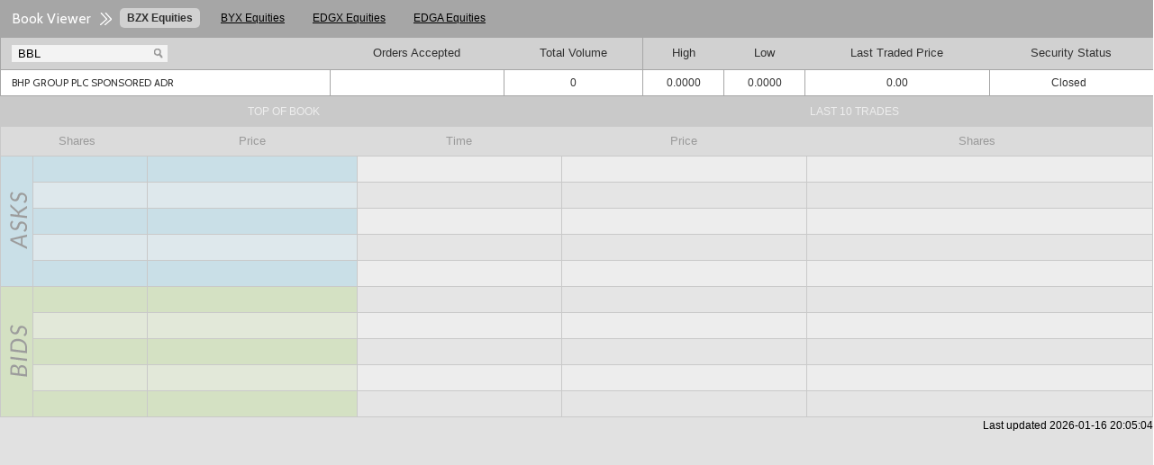

--- FILE ---
content_type: text/html; charset=utf-8
request_url: https://www.cboe.com/us/equities/market_statistics/book/BBL/
body_size: 2540
content:
<!DOCTYPE>







<html lang="en-us">

    <head>

        <meta charset="utf-8">
        <meta http-equiv="X-UA-Compatible" content="IE=edge,chrome=1">

        <title>BBL - Cboe Exchange Book Viewer</title>

        <meta name="description" content="">

        <meta name="viewport" content="width=device-width, initial-scale=1.0">

        <!-- Place favicon.ico and apple-touch-icon.png in the root directory -->

        <link rel="stylesheet" href="/res/ext-4.2.2/resources/ext-theme-gray/ext-theme-gray-all.css" />
<link rel="stylesheet" href="/_cache/css/93aa901f20c16fcc216db33231fcc060.css" />

        

<link rel="stylesheet" href="/res/ext-4.2.2/resources/ext-theme-gray/ext-theme-gray-all.css" />
<link rel="stylesheet" href="/_cache/css/31f4fa52b5ae7fb402712885a2be5376.css" />



        
        <script src="//ajax.googleapis.com/ajax/libs/webfont/1.4.7/webfont.js"></script>
        <script>
          WebFont.load({
            google: {
                families: [
                    'Lato:100,300,300italic,400,400italic,700,700italic,900,900italic:latin',
                    'Cabin:normal',
                    'Cabin:semi-bold',
                    'Cabin:bold',
                    'Cabin:400italic'
                ]
            }
          });
        </script>
        

        
        <!--[if lt IE 9]>
            <script>
                document.createElement('article');
                document.createElement('aside');
                document.createElement('details');
                document.createElement('figcaption');
                document.createElement('figure');
                document.createElement('footer');
                document.createElement('header');
                document.createElement('hgrup');
                document.createElement('mai');
                document.createElement('main');
                document.createElement('nav');
                document.createElement('section');
                document.createElement('summary');
                document.createElement('audio');
                document.createElement('canvas');
                document.createElement('video');
            </script>
        <![endif]-->

    </head>

    <body class="page--">

        <section>

            <div class="site--section site--section--left">

                

    



<div  id="bookViewer0"  class="app book-viewer">
    
    

        <header class="app__hd">

            <div class="unit">
                <h3 class="app__title">
                    
                        Book Viewer
                    
                    <i class=" sprite sprite--double-arrow-white"></i>
                </h3>

                
                <ol class="nav app__markets-nav market-toggle-menu">
                    
                    <li class="menuitem selected" marketType="bzx"><span class="menuitemlabel">BZX Equities</span></li>
                    
                    <li class="menuitem " marketType="byx"><span class="menuitemlabel">BYX Equities</span></li>
                    
                    <li class="menuitem " marketType="edgx"><span class="menuitemlabel">EDGX Equities</span></li>
                    
                    <li class="menuitem " marketType="edga"><span class="menuitemlabel">EDGA Equities</span></li>
                    
                </ol>
                
            </div>

            
            
            

        </header>

        

    


    <div class="app__bd ">
        

    <table class="bats-table book-viewer-orders-table">
        <thead class="bats-table__sub-thead">
            <tr>
                <th class="text--left">
                    <form class="search-box" action="#" method="post">
                        
                            <label for="symbol0" class="hide">Enter Symbol</label>
                            <input type="search" id="symbol0"  name="symbol" value="BBL">
                        
                        <input type="submit" value="" id="symbol-search-0" title="click here to search">                        
                    </form>
                </th>
                <th class="book-viewer-orders-head">Orders Accepted</th>
                <th class="book-viewer-volume-head" id="book-viewer-total-volume-head">
                    
                        Total Volume
                    
                </th>
                
                <th class="book-viewer-high-head" id="book-viewer-high-head">High</th>
                <th class="book-viewer-low-head" id="book-viewer-low-head">Low</th>
                <th class="book-viewer-lasttprice-head" id="book-viewer-lasttprice-head">Last Traded Price</th>
                <th class="book-viewer-status-head" id="book-viewer-status-head">Security Status</th>
                
                <th class="book-viewer-expander-all">
                    <span><a href="" id="extra-data-toggle">Expand All</a></span>
                    <span>|</span>
                    <span>Select MIC to filter:</span>
                    <span id="trading-firm-filter"></span>
                </th>
            </tr>
        </thead>
        <tbody>
            <tr>
                <td class="book-viewer__symbol-fullname">
                    <span class="book-viewer__symbol-meta" id="bkCompany0"></span>
                    
                </td>
                <td class="book-viewer-orders" id="bkOrdersAccepted0"></td>
                <td class="book-viewer-volume" id="bkTotalShares0" >
                    
                </td>
                
                <td class="book-viewer-high" id="bkHigh0"></td>
                <td class="book-viewer-low" id="bkLow0"></td>
                
                    <td class="book-viewer-lasttprice" id="bkLastTPrice0"></td>
                
                    
                <td class="book-viewer-status" id="bkStatus0"></td>
                
            </tr>
        </tbody>
    </table>
    
    <table class="bats-table book-viewer-data-table">
        <thead>
            <tr>
                <th class="caps text--center book-viewer-top-of-book" colspan="4">Top of Book</th>
                <th class="caps text--center book-viewer-last-trades" colspan="3">Last 10 Trades</th>
            </tr>
            <tr class="bats-table__sub-thead">
                <th class="book-viewer__ask-shares-head" colspan="2">Shares</th>
                <th class="book-viewer__ask-price-head">Price</th>
                <th class="book-viewer__trades-time-head">Time</th>
                <th class="book-viewer__trades-price-head">Price</th>
                <th class="book-viewer__trades-shares-head">Shares</th>

            </tr>
        </thead>
          <tbody>
              <tr class="book-viewer-data-row">
                  <td class="book-viewer__ask__th t5" rowspan="5"><i class="sprite book-viewer__sprite book-viewer__sprite--ask"></i><span class="hide">Asks</span></td>
                  <td class="book-viewer__ask book-viewer__ask-shares">&nbsp;</td>
                  <td class="book-viewer__ask book-viewer__ask-quotes"></td>
                  <td class="book-viewer__ask book-viewer__ask-price book-viewer-price">&nbsp;</td>
                  <td class="book-viewer__trades-time">&nbsp;</td>
                  <td class="book-viewer__trades-price">&nbsp;</td>
                  <td class="book-viewer__trades-shares">&nbsp;</td>
              </tr>
              <tr class="book-viewer-data-row">
                  <td class="book-viewer__ask book-viewer__ask-shares">&nbsp;</td>
                  <td class="book-viewer__ask book-viewer__ask-quotes"></td>
                  <td class="book-viewer__ask book-viewer__ask-price book-viewer-price">&nbsp;</td>
                  <td class="book-viewer__trades-time">&nbsp;</td>
                  <td class="book-viewer__trades-price">&nbsp;</td>
                  <td class="book-viewer__trades-shares">&nbsp;</td>
              </tr>
              <tr class="book-viewer-data-row">
                  <td class="book-viewer__ask book-viewer__ask-shares">&nbsp;</td>
                  <td class="book-viewer__ask book-viewer__ask-quotes"></td>
                  <td class="book-viewer__ask book-viewer__ask-price book-viewer-price">&nbsp;</td>
                  <td class="book-viewer__trades-time">&nbsp;</td>
                  <td class="book-viewer__trades-price">&nbsp;</td>
                  <td class="book-viewer__trades-shares">&nbsp;</td>
              </tr>
              <tr class="book-viewer-data-row">
                  <td class="book-viewer__ask book-viewer__ask-shares">&nbsp;</td>
                  <td class="book-viewer__ask book-viewer__ask-quotes"></td>
                  <td class="book-viewer__ask book-viewer__ask-price book-viewer-price">&nbsp;</td>
                  <td class="book-viewer__trades-time">&nbsp;</td>
                  <td class="book-viewer__trades-price">&nbsp;</td>
                  <td class="book-viewer__trades-shares">&nbsp;</td>
              </tr>
              <tr class="book-viewer-data-row">
                  <td id="book-viewer__ask-short__th">
                      <i class="sprite book-viewer__sprite book-viewer__sprite--ask"></i>
                  </td>
                  <td class="book-viewer__ask book-viewer__ask-shares">&nbsp;</td>
                  <td class="book-viewer__ask book-viewer__ask-quotes"></td>
                  <td class="book-viewer__ask book-viewer__ask-price book-viewer-price">&nbsp;</td>
                  <td class="book-viewer__trades-time">&nbsp;</td>
                  <td class="book-viewer__trades-price">&nbsp;</td>
                  <td class="book-viewer__trades-shares">&nbsp;</td>
              </tr>
              <tr class="book-viewer-data-row">
                  <td id="book-viewer__bid-short__th">
                      <i class="sprite book-viewer__sprite book-viewer__sprite--bid"></i>
                  </td>
                  <td class="book-viewer__bid__th" rowspan="5"><i class="sprite book-viewer__sprite book-viewer__sprite--bid"></i><span class="hide">Bids</span></td>
                  <td class="book-viewer__bid book-viewer__bid-shares">&nbsp;</td>
                  <td class="book-viewer__bid book-viewer__bid-quotes"></td>
                  <td class="book-viewer__bid book-viewer__bid-price book-viewer-price">&nbsp;</td>
                  <td class="book-viewer__trades-time">&nbsp;</td>
                  <td class="book-viewer__trades-price">&nbsp;</td>
                  <td class="book-viewer__trades-shares">&nbsp;</td>
              </tr>
              <tr class="book-viewer-data-row">
                  <td class="book-viewer__bid book-viewer__bid-shares">&nbsp;</td>
                  <td class="book-viewer__bid book-viewer__bid-quotes"></td>
                  <td class="book-viewer__bid book-viewer__bid-price book-viewer-price">&nbsp;</td>
                  <td class="book-viewer__trades-time">&nbsp;</td>
                  <td class="book-viewer__trades-price">&nbsp;</td>
                  <td class="book-viewer__trades-shares">&nbsp;</td>
              </tr>
              <tr class="book-viewer-data-row">
                  <td class="book-viewer__bid book-viewer__bid-shares">&nbsp;</td>
                  <td class="book-viewer__bid book-viewer__bid-quotes"></td>
                  <td class="book-viewer__bid book-viewer__bid-price book-viewer-price">&nbsp;</td>
                  <td class="book-viewer__trades-time">&nbsp;</td>
                  <td class="book-viewer__trades-price">&nbsp;</td>
                  <td class="book-viewer__trades-shares">&nbsp;</td>
              </tr>
              <tr class="book-viewer-data-row">
                  <td class="book-viewer__bid book-viewer__bid-shares">&nbsp;</td>
                  <td class="book-viewer__bid book-viewer__bid-quotes"></td>
                  <td class="book-viewer__bid book-viewer__bid-price book-viewer-price">&nbsp;</td>
                  <td class="book-viewer__trades-time">&nbsp;</td>
                  <td class="book-viewer__trades-price">&nbsp;</td>
                  <td class="book-viewer__trades-shares">&nbsp;</td>
              </tr>
              <tr class="book-viewer-data-row">
                  <td class="book-viewer__bid book-viewer__bid-shares">&nbsp;</td>
                  <td class="book-viewer__bid book-viewer__bid-quotes"></td>
                  <td class="book-viewer__bid book-viewer__bid-price book-viewer-price">&nbsp;</td>
                  <td class="book-viewer__trades-time">&nbsp;</td>
                  <td class="book-viewer__trades-price">&nbsp;</td>
                  <td class="book-viewer__trades-shares">&nbsp;</td>
              </tr>
          </tbody>
      </table>

    </div>

    

    <div class="app__ft ">
        
        <div class="book-viewer__footnote" id="showRetail0">
            
        </div>
        <div class="book-viewer__footnote">Last updated <span id="bkTimestamp0"></span></div>

    </div>

    


</div>





            </div>

        </section>

        

        <script src="/res/ext-4.2.2/ext-all.js"></script>
<script src="/_cache/js/8dc6d42270fe0aa427205204011324fb.js"></script>
<script src="/_cache/js/1c161dbc5b38a4666ea069969f4fc971.js"></script>

        <script>
            bats.hostUrl = 'https://cdn.cboe.com';
        </script>
        <script src="/_cache/js/d8e2687b326cc6f35076e8972bc09402.js" async defer></script>
        

    <script>var region = 'ecn';</script>

    <script src="/_cache/js/e7db68f46a0bacc6f3ffaaa17027affb.js"></script>

    
<script>
    

    var bookCfg_0 = {'region': 'ecn', 'visibleMkt': 'bzx', 'loadOnInit': true, 'count': '0'},
    book_0,
    batsWord = 'Exchange';
    Ext.onReady(function() {
        Ext.apply(bookCfg_0, bats.bookCfg); 

        // If there are more than 1 books viewers on this page, then we need to get the value that the form's
        // input box was set to.
        if (document.getElementById('symbol0')) {
            bookCfg_0.symbol = document.getElementById('symbol0').value;
        } else {
            bookCfg_0.symbol = 'BBL';
        }
        book_0 = new Bats.Book(bookCfg_0);
        // hrname is used by options.
        book_0.hrname = '';

        if (book_0.region == 'opt') {
            book_0.symbol = 'BBL';
            symbolFld = new Ext.ux.SymbolField({
                name: 'symbol',
                id: 'optsymbol0',
                hideLabel : true,
                width: 170,
                fieldLabel : 'Symbol',
                listeners: {

                    /*
                    ** Note: jsSymbolChange is 'refresh' for a standalone page and 'load' for inline, but there
                    ** is no change in functionality.  The book.refresh() method is an alias for book.load().
                    */

                    symbolchanged: {fn: function(obj, symbolValue, symbolName) {
                        book_0.refresh(symbolValue);
                    }},

                    select: {fn:function(obj, evt){
                        book_0.refresh(obj.getValue());
                    }}}
            });
            symbolFld.render('optsym0');

            if (book_0.hrname) {
                document.getElementById('bkCompany0').innerHTML = book_0.hrname;
            }
        }
    });

    
</script>


    </body>

</html>


--- FILE ---
content_type: text/css
request_url: https://www.cboe.com/res/ext-4.2.2/resources/ext-theme-gray/ext-theme-gray-all.css
body_size: 27842
content:
.x-body{margin:0}img{border:0}.x-border-box,.x-border-box *{box-sizing:border-box;-moz-box-sizing:border-box;-ms-box-sizing:border-box;-webkit-box-sizing:border-box}.x-rtl{direction:rtl}.x-ltr{direction:ltr}.x-clear{overflow:hidden;clear:both;font-size:0;line-height:0;display:table}.x-strict .x-ie7 .x-clear{height:0;width:0}.x-layer{position:absolute!important;overflow:hidden;zoom:1}.x-fixed-layer{position:fixed!important;overflow:hidden;zoom:1}.x-shim{position:absolute;left:0;top:0;overflow:hidden;filter:alpha(opacity=0);opacity:0}.x-hide-display{display:none!important}.x-hide-visibility{visibility:hidden!important}.x-ie6 .x-item-disabled{filter:none}.x-hidden,.x-hide-offsets{display:block!important;visibility:hidden!important;position:absolute!important;top:-10000px!important}.x-hide-nosize{height:0!important;width:0!important}.x-hide-clip{position:absolute!important;clip:rect(0,0,0,0);clip:rect(0 0 0 0)}.x-masked-relative{position:relative}.x-ie-shadow{background-color:#777;display:none;position:absolute;overflow:hidden;zoom:1}.x-unselectable{user-select:none;-o-user-select:none;-ms-user-select:none;-moz-user-select:-moz-none;-webkit-user-select:none;cursor:default}.x-selectable{cursor:auto;-moz-user-select:text;-webkit-user-select:text;-ms-user-select:text;user-select:text;-o-user-select:text}.x-list-plain{list-style-type:none;margin:0;padding:0}.x-table-plain{border-collapse:collapse;border-spacing:0;font-size:1em}.x-frame-tl,.x-frame-tr,.x-frame-tc,.x-frame-bl,.x-frame-br,.x-frame-bc{overflow:hidden;background-repeat:no-repeat}.x-frame-tc,.x-frame-bc{background-repeat:repeat-x}.x-frame-mc{background-repeat:repeat-x;overflow:hidden}.x-proxy-el{position:absolute;background:#b4b4b4;filter:alpha(opacity=80);opacity:.8}.x-css-shadow{position:absolute;-webkit-border-radius:5px;-moz-border-radius:5px;-ms-border-radius:5px;-o-border-radius:5px;border-radius:5px}.x-item-disabled,.x-item-disabled *{cursor:default}.x-webkit *:focus{outline:none!important}.x-box-item{position:absolute!important;left:0;top:0}div.x-editor{overflow:visible}.x-mask{z-index:100;position:absolute;width:100%;height:100%;zoom:1}.x-mask-fixed{position:fixed}.x-mask-shim{z-index:100;position:absolute;top:0;left:0;width:100%;height:100%}.x-mask-msg{z-index:20001;position:absolute}.x-progress{position:relative;border-style:solid;overflow:hidden}.x-progress-bar{overflow:hidden;position:absolute;width:0;height:100%}.x-progress-text{overflow:hidden;position:absolute}.x-btn{display:inline-block;position:relative;zoom:1;*display:inline;outline:0;cursor:pointer;white-space:nowrap;vertical-align:middle;text-decoration:none}.x-btn-wrap{position:relative;display:block}.x-btn-button{position:relative;display:block;text-decoration:none;overflow:hidden;zoom:1}.x-btn-inner{display:block;white-space:nowrap;overflow:hidden;zoom:1}.x-btn-icon-el{top:0;right:0;bottom:0;left:0;position:absolute;background-repeat:no-repeat;text-align:center}.x-btn-inner-center{text-align:center}.x-btn-inner-left{text-align:left}.x-btn-inner-right{text-align:right}.x-box-layout-ct{overflow:hidden;zoom:1}.x-box-target{position:absolute;width:20000px;top:0;left:0;height:1px}.x-box-inner{overflow:hidden;zoom:1;position:relative;left:0;top:0}.x-horizontal-box-overflow-body{float:left}.x-box-scroller{position:relative;background-repeat:no-repeat}.x-box-scroller-left,.x-box-scroller-right{float:left;height:100%;z-index:5}.x-box-scroller-top .x-box-scroller,.x-box-scroller-bottom .x-box-scroller{line-height:0;font-size:0;background-position:center 0}.x-box-menu-after{float:right}.x-toolbar-text{white-space:nowrap}.x-toolbar-separator{display:block;font-size:1px;overflow:hidden;cursor:default;border:0;width:0;height:0;line-height:0}.x-quirks .x-ie .x-toolbar .x-toolbar-separator-horizontal{width:2px}.x-toolbar-scroller{padding-left:0}.x-toolbar-plain{border:0}.x-docked{position:absolute!important;z-index:1}.x-docked-vertical{position:static}.x-docked-top{border-bottom-width:0!important}.x-docked-bottom{border-top-width:0!important}.x-docked-left{border-right-width:0!important}.x-docked-right{border-left-width:0!important}.x-docked-noborder-top{border-top-width:0!important}.x-docked-noborder-right{border-right-width:0!important}.x-docked-noborder-bottom{border-bottom-width:0!important}.x-docked-noborder-left{border-left-width:0!important}.x-noborder-l{border-left-width:0!important}.x-noborder-b{border-bottom-width:0!important}.x-noborder-bl{border-bottom-width:0!important;border-left-width:0!important}.x-noborder-r{border-right-width:0!important}.x-noborder-rl{border-right-width:0!important;border-left-width:0!important}.x-noborder-rb{border-right-width:0!important;border-bottom-width:0!important}.x-noborder-rbl{border-right-width:0!important;border-bottom-width:0!important;border-left-width:0!important}.x-noborder-t{border-top-width:0!important}.x-noborder-tl{border-top-width:0!important;border-left-width:0!important}.x-noborder-tb{border-top-width:0!important;border-bottom-width:0!important}.x-noborder-tbl{border-top-width:0!important;border-bottom-width:0!important;border-left-width:0!important}.x-noborder-tr{border-top-width:0!important;border-right-width:0!important}.x-noborder-trl{border-top-width:0!important;border-right-width:0!important;border-left-width:0!important}.x-noborder-trb{border-top-width:0!important;border-right-width:0!important;border-bottom-width:0!important}.x-noborder-trbl{border-width:0!important}.x-header-icon{background-repeat:no-repeat;background-position:0 0;vertical-align:middle;text-align:center}.x-header-text-container{overflow:hidden;-o-text-overflow:ellipsis;text-overflow:ellipsis}.x-dd-drag-proxy,.x-dd-drag-current{z-index:1000000!important;pointer-events:none}.x-dd-drag-repair .x-dd-drag-ghost{filter:alpha(opacity=60);opacity:.6}.x-dd-drag-repair .x-dd-drop-icon{display:none}.x-dd-drag-ghost{filter:alpha(opacity=85);opacity:.85;padding:5px;padding-left:20px;white-space:nowrap;color:#000;font:normal 11px tahoma,arial,verdana,sans-serif;border:1px solid;border-color:#ddd #bbb #bbb #ddd;background-color:#fff}.x-dd-drop-icon{position:absolute;top:3px;left:3px;display:block;width:16px;height:16px;background-color:transparent;background-position:center;background-repeat:no-repeat;z-index:1}.x-dd-drop-ok .x-dd-drop-icon{background-image:url(images/dd/drop-yes.gif)}.x-dd-drop-ok-add .x-dd-drop-icon{background-image:url(images/dd/drop-add.gif)}.x-dd-drop-nodrop div.x-dd-drop-icon{background-image:url(images/dd/drop-no.gif)}.x-panel,.x-plain{overflow:hidden;position:relative}.x-panel{outline:0}.x-ie .x-panel-header,.x-ie .x-panel-header-tl,.x-ie .x-panel-header-tc,.x-ie .x-panel-header-tr,.x-ie .x-panel-header-ml,.x-ie .x-panel-header-mc,.x-ie .x-panel-header-mr,.x-ie .x-panel-header-bl,.x-ie .x-panel-header-bc,.x-ie .x-panel-header-br{zoom:1}.x-ie8 td.x-frame-mc{vertical-align:top}.x-panel-body{overflow:hidden;position:relative}.x-nlg .x-panel-header-vertical .x-frame-mc{background-repeat:repeat-y}.x-panel-header-plain,.x-panel-body-plain{border:0;padding:0}.x-tip{position:absolute;overflow:visible}.x-tip-body{overflow:hidden;position:relative}.x-tip-anchor{position:absolute;overflow:hidden;border-style:solid}.x-table-layout{font-size:1em}.x-btn-group{position:relative;overflow:hidden}.x-btn-group-body{position:relative;zoom:1}.x-btn-group-body .x-table-layout-cell{vertical-align:top}.x-viewport,.x-viewport body{margin:0;padding:0;border:0 none;overflow:hidden;height:100%;position:static}.x-window{outline:0;overflow:hidden}.x-window .x-window-wrap{position:relative}.x-window-body{position:relative;overflow:hidden}.x-window-body-plain{background:transparent}.x-form-item-label{display:block}.x-form-item-label-right{text-align:right}.x-form-item-label-top{display:block;zoom:1}.x-form-invalid-icon{overflow:hidden}.x-form-invalid-icon ul{display:none}.x-form-textarea{overflow:auto;resize:none}.x-safari.x-mac .x-form-textarea{margin-bottom:-2px}.x-form-display-field-body{vertical-align:top}.x-form-cb-wrap{vertical-align:top}.x-form-cb-wrap-inner{position:relative;zoom:1}.x-form-cb{position:absolute;left:0;right:auto;vertical-align:top;overflow:hidden;padding:0;border:0}.x-form-cb::-moz-focus-inner{padding:0;border:0}.x-form-cb-after{left:auto;right:0}.x-form-cb-label{display:inline-block;zoom:1}.x-fieldset{display:block;position:relative}.x-fieldset-header{overflow:hidden}.x-fieldset-header .x-form-item,.x-fieldset-header .x-tool{float:left}.x-fieldset-header .x-fieldset-header-text{float:left}.x-fieldset-header .x-form-cb-wrap{font-size:0;line-height:0;height:auto}.x-fieldset-header .x-form-cb{margin:0;position:static}.x-form-item{vertical-align:top;table-layout:fixed}.x-form-item-body{position:relative}.x-form-form-item td{border-top:1px solid transparent}.x-form-trigger{cursor:pointer;overflow:hidden;background-repeat:no-repeat}.x-item-disabled .x-form-trigger{cursor:default}.x-trigger-noedit{cursor:default}.x-form-trigger-wrap{vertical-align:top;border-collapse:separate}.x-form-spinner-up,.x-form-spinner-down{font-size:0}.x-strict .x-ie9 .x-boundlist-list-ct{min-height:0\%}.x-datepicker{position:relative}.x-datepicker .x-monthpicker{left:0;top:0;display:block}.x-datepicker .x-monthpicker-months,.x-datepicker .x-monthpicker-years{height:100%}.x-datepicker-inner{table-layout:fixed;width:100%;border-collapse:separate}.x-datepicker-cell{padding:0}.x-datepicker-header{position:relative;zoom:1}.x-datepicker-arrow{position:absolute;outline:0;font-size:0}.x-datepicker-column-header{padding:0}.x-datepicker-date{display:block;zoom:1;text-decoration:none}.x-monthpicker{display:table}.x-monthpicker-body{height:100%;position:relative}.x-monthpicker-months,.x-monthpicker-years{float:left}.x-monthpicker-item{float:left}.x-monthpicker-item-inner{display:block;text-decoration:none}.x-monthpicker-yearnav-button-ct{float:left;text-align:center}.x-monthpicker-yearnav-button{display:inline-block;outline:0;font-size:0}.x-monthpicker-buttons{width:100%}.x-datepicker .x-monthpicker-buttons{position:absolute;bottom:0}.x-form-file-btn{overflow:hidden}.x-form-file-input{border:0;position:absolute;cursor:pointer;top:-2px;right:-2px;filter:alpha(opacity=0);opacity:0;font-size:1000px}.x-form-item-hidden{margin:0}.x-color-picker-item{float:left;text-decoration:none}.x-color-picker-item-inner{display:block;font-size:1px}.x-html-editor-tb .x-toolbar{position:static!important}.x-htmleditor-iframe{display:block;overflow:auto}.x-fit-item{position:relative}.x-grid-row,.x-grid-data-row{outline:0}.x-grid-view{overflow:hidden;position:relative}.x-grid-table{table-layout:fixed;border-collapse:separate}.x-grid-td{overflow:hidden;border-width:0;vertical-align:top}.x-grid-cell-inner{overflow:hidden;white-space:nowrap;zoom:1}.x-grid-resize-marker{position:absolute;z-index:5;top:0}.col-move-top,.col-move-bottom{position:absolute;top:0;line-height:0;font-size:0;overflow:hidden;z-index:20000;background:no-repeat center top transparent}.x-grid-header-ct{cursor:default}.x-column-header{position:absolute;overflow:hidden;background-repeat:repeat-x}.x-column-header-inner{zoom:1;white-space:nowrap;position:relative;overflow:hidden}.x-column-header-text{white-space:nowrap;background-repeat:no-repeat}.x-column-header-trigger{display:none;height:100%;background-repeat:no-repeat;position:absolute;right:0;top:0;z-index:2}.x-column-header-over .x-column-header-trigger,.x-column-header-open .x-column-header-trigger{display:block}.x-column-header-align-right{text-align:right}.x-column-header-align-left{text-align:left}.x-column-header-align-center{text-align:center}.x-grid-cell-inner-action-col{line-height:0;font-size:0}.x-grid-cell-inner-checkcolumn{line-height:0;font-size:0}.x-grid-group,.x-grid-group-body,.x-grid-group-hd{zoom:1}.x-grid-group-hd{white-space:nowrap;outline:0}.x-grid-row-body-hidden,.x-grid-group-collapsed{display:none}.x-grid-rowbody{zoom:1}.x-grid-row-body-hidden{display:none}td.x-grid-rowwrap .x-grid-table{border:0}td.x-grid-rowwrap .x-grid-cell{border-bottom:0;background-color:transparent}.x-grid-editor .x-form-cb-wrap{text-align:center}.x-grid-editor .x-form-cb{position:static}.x-grid-editor .x-form-display-field{margin:0;white-space:nowrap;overflow:hidden}.x-grid-editor div.x-form-action-col-field{line-height:0}.x-grid-row-editor{position:absolute;overflow:visible;z-index:1}.x-grid-row-editor-buttons{position:absolute;white-space:nowrap}.x-grid-row-expander{font-size:0;line-height:0}.x-abs-layout-ct{position:relative}.x-abs-layout-item{position:absolute!important}.x-splitter{font-size:1px}.x-splitter-horizontal{cursor:e-resize;cursor:row-resize}.x-splitter-vertical{cursor:e-resize;cursor:col-resize}.x-splitter-collapsed,.x-splitter-horizontal-noresize,.x-splitter-vertical-noresize{cursor:default}.x-splitter-active{z-index:4}.x-collapse-el{position:absolute;background-repeat:no-repeat}.x-border-layout-ct{overflow:hidden;zoom:1}.x-border-layout-ct{position:relative}.x-border-region-slide-in{z-index:5}.x-region-collapsed-placeholder{z-index:4}.x-column{float:left}.x-ie6 .x-column{display:inline}.x-quirks .x-ie .x-form-layout-table,.x-quirks .x-ie .x-form-layout-table tbody tr.x-form-item{position:relative}.x-form-layout-table{border-collapse:separate;border-spacing:0 2px}.x-ie6 .x-form-layout-table{border-collapse:collapse;border-spacing:0}.x-menu{outline:0}.x-menu-item{white-space:nowrap;overflow:hidden}.x-menu-item-cmp .x-field-label-cell{vertical-align:middle}.x-menu-icon-separator{position:absolute;top:0;z-index:0;height:100%;overflow:hidden}.x-menu-plain .x-menu-icon-separator{display:none}.x-menu-item-link{text-decoration:none;outline:0;display:block}.x-menu-item-text{display:inline-block;zoom:1}.x-menu-item-icon,.x-menu-item-icon-right,.x-menu-item-arrow{font-size:0;position:absolute;text-align:center}.x-resizable-overlay{position:absolute;left:0;top:0;width:100%;height:100%;display:none;z-index:200000;background-color:#fff;filter:alpha(opacity=0);opacity:0}.x-slider{outline:0;zoom:1;position:relative}.x-slider-inner{position:relative;left:0;top:0;overflow:visible;zoom:1}.x-slider-vert .x-slider-inner{background:repeat-y 0 0}.x-slider-end{zoom:1}.x-slider-thumb{position:absolute;background:no-repeat 0 0}.x-slider-horz .x-slider-thumb{left:0}.x-slider-vert .x-slider-thumb{bottom:0}a.x-tab{text-decoration:none}.x-tab-bar{position:relative}.x-column-header-checkbox .x-column-header-text{display:block;background-repeat:no-repeat;font-size:0}.x-grid-cell-row-checker{vertical-align:middle;background-repeat:no-repeat;font-size:0}.x-tab{outline:0;display:block;white-space:nowrap;z-index:1}.x-tab-active{z-index:3}.x-tab-wrap{display:block;position:relative}.x-tab-button{zoom:1;display:block}.x-tab-inner{display:block;text-align:center;white-space:nowrap;text-overflow:ellipsis;-o-text-overflow:ellipsis;overflow:hidden;zoom:1}.x-btn-icon-el{top:0;right:0;bottom:0;left:0;position:absolute;background-repeat:no-repeat;text-align:center}.x-tab-bar{z-index:1}.x-tab-bar-body{z-index:2;position:relative}.x-tab-bar-strip{position:absolute;line-height:0;font-size:0;z-index:1}.x-tab-bar-horizontal .x-tab-bar-strip{width:100%;left:0}.x-tab-bar-vertical .x-tab-bar-strip{height:100%;top:0}.x-tab-bar-strip-top{bottom:0}.x-tab-bar-strip-bottom{top:0}.x-tab-bar-strip-left{right:0}.x-tab-bar-strip-right{left:0}.x-tab-bar-plain{background:transparent!important}.x-tab-icon-el{position:absolute;background-repeat:no-repeat;top:0;left:0;right:auto;bottom:0}.x-tab-close-btn{display:block;position:absolute;font-size:0;line-height:0;background:no-repeat}.x-tab-mc{overflow:visible}.x-autowidth-table .x-grid-table{table-layout:auto;width:auto!important}.x-tree-view{overflow:hidden}.x-tree-elbow-img,.x-tree-icon{background-repeat:no-repeat;background-position:0 center;vertical-align:top}.x-tree-checkbox{border:0;padding:0;vertical-align:top;position:relative;background-color:transparent}.x-tree-animator-wrap{overflow:hidden}.x-tree-node-text{zoom:1}.x-surface{display:-moz-inline-stack;display:inline-block;vertical-align:middle;*vertical-align:auto;zoom:1;*display:inline;overflow:hidden}.rvml{behavior:url(#default#VML)}.x-surface tspan{user-select:none;-o-user-select:none;-ms-user-select:none;-moz-user-select:-moz-none;-webkit-user-select:none;cursor:default}.x-vml-sprite{position:absolute;left:0;top:0;width:1px;height:1px}.x-vml-group{position:absolute;left:0;top:0;width:1000px;height:1000px}.x-vml-measure-span{position:absolute;left:-9999em;top:-9999em;padding:0;margin:0;display:inline}.x-vml-base{position:relative;top:0;left:0;overflow:hidden;display:inline-block}.x-vml-base{position:relative;top:0;left:0;overflow:hidden;display:inline-block}svg,vml{overflow:hidden}.x-body{color:black;font-size:12px;font-family:tahoma,arial,verdana,sans-serif}.x-animating-size,.x-collapsed{overflow:hidden!important}.x-editor .x-form-item-body{padding-bottom:0}.x-focus-element{position:absolute;top:-10px;left:-10px;width:0;height:0}.x-focus-frame{position:absolute;left:0;top:0;z-index:100000000;width:0;height:0}.x-focus-frame-top,.x-focus-frame-bottom,.x-focus-frame-left,.x-focus-frame-right{position:absolute;top:0;left:0}.x-focus-frame-top,.x-focus-frame-bottom{border-top:solid 2px #15428b;height:2px}.x-focus-frame-left,.x-focus-frame-right{border-left:solid 2px #15428b;width:2px}.x-mask{filter:alpha(opacity=50);opacity:.5;background:#ccc;cursor:default}.x-mask-msg{padding:2px;border-style:solid;border-width:1px;border-color:#bcb0b0;background:#e0e0e0}.x-mask-msg-inner{padding:0 5px;border-style:solid;border-width:1px;border-color:#b3b3b3;background-color:#eee;color:#222;font:normal 11px tahoma,arial,verdana,sans-serif}.x-mask-msg-text{padding:5px 5px 5px 20px;background-image:url(images/grid/loading.gif);background-repeat:no-repeat;background-position:0 center}.x-progress-default{background-color:#f1f1f1;border-width:1px;height:20px;border-color:#8e8e8e}.x-content-box .x-progress-default{height:18px}.x-progress-default .x-progress-bar-default{background-image:none;background-color:#ababab;background-image:-webkit-gradient(linear,50% 0,50% 100%,color-stop(0%,#d1d1d1),color-stop(50%,#b8b8b8),color-stop(51%,#ababab),color-stop(100%,#9e9e9e));background-image:-webkit-linear-gradient(top,#d1d1d1,#b8b8b8 50%,#ababab 51%,#9e9e9e);background-image:-moz-linear-gradient(top,#d1d1d1,#b8b8b8 50%,#ababab 51%,#9e9e9e);background-image:-o-linear-gradient(top,#d1d1d1,#b8b8b8 50%,#ababab 51%,#9e9e9e);background-image:-ms-linear-gradient(top,#d1d1d1,#b8b8b8 50%,#ababab 51%,#9e9e9e);background-image:linear-gradient(top,#d1d1d1,#b8b8b8 50%,#ababab 51%,#9e9e9e)}.x-nlg .x-progress-default .x-progress-bar-default{background:repeat-x;background-image:url(images/progress/progress-default-bg.gif)}.x-progress-default .x-progress-text{color:white;font-weight:bold;font-size:11px;font-family:tahoma,arial,verdana,sans-serif;text-align:center;line-height:18px}.x-progress-default .x-progress-text-back{color:#5d5d5d;line-height:18px}.x-progress-bar-default:after{display:none;content:"x-slicer:bg:url(images/progress/progress-default-bg.gif), stretch:bottom"}.x-btn-default-small{border-color:#bbb}.x-btn-default-small{-webkit-border-radius:3px;-moz-border-radius:3px;-ms-border-radius:3px;-o-border-radius:3px;border-radius:3px;padding:2px 2px 2px 2px;border-width:1px;border-style:solid;background-image:none;background-color:#f8f8f8;background-image:-webkit-gradient(linear,50% 0,50% 100%,color-stop(0%,#fff),color-stop(100%,#eee));background-image:-webkit-linear-gradient(top,#fff,#eee);background-image:-moz-linear-gradient(top,#fff,#eee);background-image:-o-linear-gradient(top,#fff,#eee);background-image:-ms-linear-gradient(top,#fff,#eee);background-image:linear-gradient(top,#fff,#eee)}.x-btn-default-small-mc{background-image:url(images/btn/btn-default-small-fbg.gif);background-position:0 top;background-color:#f8f8f8}.x-nlg .x-btn-default-small{background-image:url(images/btn/btn-default-small-bg.gif);background-position:0 top}.x-nbr .x-btn-default-small{padding:0!important;border-width:0!important;-webkit-border-radius:0;-moz-border-radius:0;-ms-border-radius:0;-o-border-radius:0;border-radius:0;background-color:transparent;background-image:none}.x-btn-default-small-frameInfo{font-family:th-3-3-3-3-1-1-1-1-2-2-2-2}.x-btn-default-small-tl{background-position:0 -6px}.x-btn-default-small-tr{background-position:right -9px}.x-btn-default-small-bl{background-position:0 -12px}.x-btn-default-small-br{background-position:right -15px}.x-btn-default-small-ml{background-position:0 top}.x-btn-default-small-mr{background-position:right top}.x-btn-default-small-tc{background-position:0 0}.x-btn-default-small-bc{background-position:0 -3px}.x-btn-default-small-tr,.x-btn-default-small-br,.x-btn-default-small-mr{padding-right:3px}.x-btn-default-small-tl,.x-btn-default-small-bl,.x-btn-default-small-ml{padding-left:3px}.x-btn-default-small-tc{height:3px}.x-btn-default-small-bc{height:3px}.x-btn-default-small-tl,.x-btn-default-small-bl,.x-btn-default-small-tr,.x-btn-default-small-br,.x-btn-default-small-tc,.x-btn-default-small-bc,.x-btn-default-small-ml,.x-btn-default-small-mr{zoom:1;background-image:url(images/btn/btn-default-small-corners.gif)}.x-btn-default-small-ml,.x-btn-default-small-mr{zoom:1;background-image:url(images/btn/btn-default-small-sides.gif)}.x-btn-default-small-mc{padding:0}.x-strict .x-ie7 .x-btn-default-small-tl,.x-strict .x-ie7 .x-btn-default-small-bl{position:relative;right:0}.x-btn-default-small:after{display:none;content:"x-slicer:stretch:bottom, frame-bg:url(images/btn/btn-default-small-fbg.gif), bg:url(images/btn/btn-default-small-bg.gif), corners:url(images/btn/btn-default-small-corners.gif), sides:url(images/btn/btn-default-small-sides.gif)"}.x-btn-default-small .x-btn-inner{font-size:11px;font-weight:normal;font-family:tahoma,arial,verdana,sans-serif;color:#333;padding:0 4px}.x-btn-default-small .x-btn-arrow{background-image:url(images/button/arrow.gif)}.x-btn-default-small .x-btn-arrow-right{padding-right:12px}.x-btn-default-small .x-btn-arrow-bottom{padding-bottom:12px}.x-btn-default-small .x-btn-glyph{font-size:16px;line-height:16px;color:#333;opacity:.5}.x-ie8m .x-btn-default-small .x-btn-glyph{color:#959595}.x-btn-default-small-disabled{border-color:#d7d7d7;background-image:none;background-color:#ececec;background-image:-webkit-gradient(linear,50% 0,50% 100%,color-stop(0%,#f4f4f4),color-stop(100%,#e2e2e2));background-image:-webkit-linear-gradient(top,#f4f4f4,#e2e2e2);background-image:-moz-linear-gradient(top,#f4f4f4,#e2e2e2);background-image:-o-linear-gradient(top,#f4f4f4,#e2e2e2);background-image:-ms-linear-gradient(top,#f4f4f4,#e2e2e2);background-image:linear-gradient(top,#f4f4f4,#e2e2e2)}.x-btn-default-small-icon .x-btn-button,.x-btn-default-small-noicon .x-btn-button{height:16px}.x-btn-default-small-icon .x-btn-inner,.x-btn-default-small-noicon .x-btn-inner{line-height:16px}.x-btn-default-small-icon .x-btn-arrow-right .x-btn-inner,.x-btn-default-small-noicon .x-btn-arrow-right .x-btn-inner,.x-btn-default-small-icon-text-left .x-btn-arrow-right .x-btn-inner{padding-right:0}.x-btn-default-small-icon .x-btn-inner{width:16px;padding:0}.x-btn-default-small-icon .x-btn-icon-el{width:16px;height:16px}.x-btn-default-small-icon-text-left .x-btn-button{height:16px}.x-btn-default-small-icon-text-left .x-btn-inner{line-height:16px;padding-left:20px}.x-btn-default-small-icon-text-left .x-btn-icon-el{width:16px;right:auto}.x-ie6 .x-btn-default-small-icon-text-left .x-btn-icon-el,.x-quirks .x-ie .x-btn-default-small-icon-text-left .x-btn-icon-el{height:16px}.x-btn-default-small-icon-text-right .x-btn-button{height:16px}.x-btn-default-small-icon-text-right .x-btn-inner{line-height:16px;padding-right:20px}.x-btn-default-small-icon-text-right .x-btn-icon-el{width:16px;left:auto}.x-ie6 .x-btn-default-small-icon-text-right .x-btn-icon-el,.x-quirks .x-ie .x-btn-default-small-icon-text-right .x-btn-icon-el{height:16px}.x-btn-default-small-icon-text-top .x-btn-inner{padding-top:20px}.x-btn-default-small-icon-text-top .x-btn-icon-el{height:16px;bottom:auto}.x-ie6 .x-btn-default-small-icon-text-top .x-btn-icon-el,.x-quirks .x-ie .x-btn-default-small-icon-text-top .x-btn-icon-el{width:100%}.x-btn-default-small-icon-text-bottom .x-btn-inner{padding-bottom:20px}.x-btn-default-small-icon-text-bottom .x-btn-icon-el{height:16px;top:auto}.x-ie6 .x-btn-default-small-icon-text-bottom .x-btn-icon-el,.x-quirks .x-ie .x-btn-default-small-icon-text-bottom .x-btn-icon-el{width:100%}.x-btn-default-small-focus{border-color:#9d9d9d;background-image:none;background-color:#f3f3f3;background-image:-webkit-gradient(linear,50% 0,50% 100%,color-stop(0%,#fbfbfb),color-stop(100%,#e9e9e9));background-image:-webkit-linear-gradient(top,#fbfbfb,#e9e9e9);background-image:-moz-linear-gradient(top,#fbfbfb,#e9e9e9);background-image:-o-linear-gradient(top,#fbfbfb,#e9e9e9);background-image:-ms-linear-gradient(top,#fbfbfb,#e9e9e9);background-image:linear-gradient(top,#fbfbfb,#e9e9e9)}.x-btn-default-small-over{border-color:#9d9d9d;background-image:none;background-color:#f3f3f3;background-image:-webkit-gradient(linear,50% 0,50% 100%,color-stop(0%,#fbfbfb),color-stop(100%,#e9e9e9));background-image:-webkit-linear-gradient(top,#fbfbfb,#e9e9e9);background-image:-moz-linear-gradient(top,#fbfbfb,#e9e9e9);background-image:-o-linear-gradient(top,#fbfbfb,#e9e9e9);background-image:-ms-linear-gradient(top,#fbfbfb,#e9e9e9);background-image:linear-gradient(top,#fbfbfb,#e9e9e9)}.x-btn-default-small-menu-active,.x-btn-default-small-pressed{border-color:#9d9d9d;background-image:none;background-color:#d6d6d6;background-image:-webkit-gradient(linear,50% 0,50% 100%,color-stop(0%,#c7c7c7),color-stop(100%,#e0e0e0));background-image:-webkit-linear-gradient(top,#c7c7c7,#e0e0e0);background-image:-moz-linear-gradient(top,#c7c7c7,#e0e0e0);background-image:-o-linear-gradient(top,#c7c7c7,#e0e0e0);background-image:-ms-linear-gradient(top,#c7c7c7,#e0e0e0);background-image:linear-gradient(top,#c7c7c7,#e0e0e0)}.x-btn-default-small-focus .x-frame-tl,.x-btn-default-small-focus .x-frame-bl,.x-btn-default-small-focus .x-frame-tr,.x-btn-default-small-focus .x-frame-br,.x-btn-default-small-focus .x-frame-tc,.x-btn-default-small-focus .x-frame-bc{background-image:url(images/btn/btn-default-small-focus-corners.gif)}.x-btn-default-small-focus .x-frame-ml,.x-btn-default-small-focus .x-frame-mr{background-image:url(images/btn/btn-default-small-focus-sides.gif)}.x-btn-default-small-focus .x-frame-mc{background-color:#f3f3f3;background-image:url(images/btn/btn-default-small-focus-fbg.gif)}.x-btn-default-small-over .x-frame-tl,.x-btn-default-small-over .x-frame-bl,.x-btn-default-small-over .x-frame-tr,.x-btn-default-small-over .x-frame-br,.x-btn-default-small-over .x-frame-tc,.x-btn-default-small-over .x-frame-bc{background-image:url(images/btn/btn-default-small-over-corners.gif)}.x-btn-default-small-over .x-frame-ml,.x-btn-default-small-over .x-frame-mr{background-image:url(images/btn/btn-default-small-over-sides.gif)}.x-btn-default-small-over .x-frame-mc{background-color:#f3f3f3;background-image:url(images/btn/btn-default-small-over-fbg.gif)}.x-btn-default-small-menu-active .x-frame-tl,.x-btn-default-small-menu-active .x-frame-bl,.x-btn-default-small-menu-active .x-frame-tr,.x-btn-default-small-menu-active .x-frame-br,.x-btn-default-small-menu-active .x-frame-tc,.x-btn-default-small-menu-active .x-frame-bc,.x-btn-default-small-pressed .x-frame-tl,.x-btn-default-small-pressed .x-frame-bl,.x-btn-default-small-pressed .x-frame-tr,.x-btn-default-small-pressed .x-frame-br,.x-btn-default-small-pressed .x-frame-tc,.x-btn-default-small-pressed .x-frame-bc{background-image:url(images/btn/btn-default-small-pressed-corners.gif)}.x-btn-default-small-menu-active .x-frame-ml,.x-btn-default-small-menu-active .x-frame-mr,.x-btn-default-small-pressed .x-frame-ml,.x-btn-default-small-pressed .x-frame-mr{background-image:url(images/btn/btn-default-small-pressed-sides.gif)}.x-btn-default-small-menu-active .x-frame-mc,.x-btn-default-small-pressed .x-frame-mc{background-color:#d6d6d6;background-image:url(images/btn/btn-default-small-pressed-fbg.gif)}.x-btn-default-small-disabled .x-frame-tl,.x-btn-default-small-disabled .x-frame-bl,.x-btn-default-small-disabled .x-frame-tr,.x-btn-default-small-disabled .x-frame-br,.x-btn-default-small-disabled .x-frame-tc,.x-btn-default-small-disabled .x-frame-bc{background-image:url(images/btn/btn-default-small-disabled-corners.gif)}.x-btn-default-small-disabled .x-frame-ml,.x-btn-default-small-disabled .x-frame-mr{background-image:url(images/btn/btn-default-small-disabled-sides.gif)}.x-btn-default-small-disabled .x-frame-mc{background-color:#ececec;background-image:url(images/btn/btn-default-small-disabled-fbg.gif)}.x-nlg .x-btn-default-small-focus{background-image:url(images/btn/btn-default-small-focus-bg.gif)}.x-nlg .x-btn-default-small-over{background-image:url(images/btn/btn-default-small-over-bg.gif)}.x-nlg .x-btn-default-small-menu-active,.x-nlg .x-btn-default-small-pressed{background-image:url(images/btn/btn-default-small-pressed-bg.gif)}.x-nlg .x-btn-default-small-disabled{background-image:url(images/btn/btn-default-small-disabled-bg.gif)}.x-nbr .x-btn-default-small{background-image:none}.x-btn-default-small .x-btn-split-right{background-image:url(images/button/s-arrow.gif);padding-right:14px}.x-btn-default-small .x-btn-split-bottom{background-image:url(images/button/s-arrow-b.gif);padding-bottom:14px}.x-btn-default-small-over .x-btn-split-right{background-image:url(images/button/s-arrow-o.gif)}.x-btn-default-small-over .x-btn-split-bottom{background-image:url(images/button/s-arrow-bo.gif)}.x-btn-default-small-disabled .x-btn-inner,.x-btn-default-small-disabled .x-btn-icon-el{filter:alpha(opacity=50);opacity:.5}.x-btn-default-small-focus:after{display:none;content:"x-slicer:stretch:bottom, corners:url(images/btn/btn-default-small-focus-corners.gif), sides:url(images/btn/btn-default-small-focus-sides.gif), frame-bg:url(images/btn/btn-default-small-focus-fbg.gif), bg:url(images/btn/btn-default-small-focus-bg.gif)"}.x-btn-default-small-over:after{display:none;content:"x-slicer:stretch:bottom, corners:url(images/btn/btn-default-small-over-corners.gif), sides:url(images/btn/btn-default-small-over-sides.gif), frame-bg:url(images/btn/btn-default-small-over-fbg.gif), bg:url(images/btn/btn-default-small-over-bg.gif)"}.x-btn-default-small-pressed:after{display:none;content:"x-slicer:stretch:bottom, corners:url(images/btn/btn-default-small-pressed-corners.gif), sides:url(images/btn/btn-default-small-pressed-sides.gif), frame-bg:url(images/btn/btn-default-small-pressed-fbg.gif), bg:url(images/btn/btn-default-small-pressed-bg.gif)"}.x-btn-default-small-disabled:after{display:none;content:"x-slicer:stretch:bottom, corners:url(images/btn/btn-default-small-disabled-corners.gif), sides:url(images/btn/btn-default-small-disabled-sides.gif), frame-bg:url(images/btn/btn-default-small-disabled-fbg.gif), bg:url(images/btn/btn-default-small-disabled-bg.gif)"}.x-btn-default-medium{border-color:#bbb}.x-btn-default-medium{-webkit-border-radius:3px;-moz-border-radius:3px;-ms-border-radius:3px;-o-border-radius:3px;border-radius:3px;padding:3px 3px 3px 3px;border-width:1px;border-style:solid;background-image:none;background-color:#f8f8f8;background-image:-webkit-gradient(linear,50% 0,50% 100%,color-stop(0%,#fff),color-stop(100%,#eee));background-image:-webkit-linear-gradient(top,#fff,#eee);background-image:-moz-linear-gradient(top,#fff,#eee);background-image:-o-linear-gradient(top,#fff,#eee);background-image:-ms-linear-gradient(top,#fff,#eee);background-image:linear-gradient(top,#fff,#eee)}.x-btn-default-medium-mc{background-image:url(images/btn/btn-default-medium-fbg.gif);background-position:0 top;background-color:#f8f8f8}.x-nlg .x-btn-default-medium{background-image:url(images/btn/btn-default-medium-bg.gif);background-position:0 top}.x-nbr .x-btn-default-medium{padding:0!important;border-width:0!important;-webkit-border-radius:0;-moz-border-radius:0;-ms-border-radius:0;-o-border-radius:0;border-radius:0;background-color:transparent;background-image:none}.x-btn-default-medium-frameInfo{font-family:th-3-3-3-3-1-1-1-1-3-3-3-3}.x-btn-default-medium-tl{background-position:0 -6px}.x-btn-default-medium-tr{background-position:right -9px}.x-btn-default-medium-bl{background-position:0 -12px}.x-btn-default-medium-br{background-position:right -15px}.x-btn-default-medium-ml{background-position:0 top}.x-btn-default-medium-mr{background-position:right top}.x-btn-default-medium-tc{background-position:0 0}.x-btn-default-medium-bc{background-position:0 -3px}.x-btn-default-medium-tr,.x-btn-default-medium-br,.x-btn-default-medium-mr{padding-right:3px}.x-btn-default-medium-tl,.x-btn-default-medium-bl,.x-btn-default-medium-ml{padding-left:3px}.x-btn-default-medium-tc{height:3px}.x-btn-default-medium-bc{height:3px}.x-btn-default-medium-tl,.x-btn-default-medium-bl,.x-btn-default-medium-tr,.x-btn-default-medium-br,.x-btn-default-medium-tc,.x-btn-default-medium-bc,.x-btn-default-medium-ml,.x-btn-default-medium-mr{zoom:1;background-image:url(images/btn/btn-default-medium-corners.gif)}.x-btn-default-medium-ml,.x-btn-default-medium-mr{zoom:1;background-image:url(images/btn/btn-default-medium-sides.gif)}.x-btn-default-medium-mc{padding:1px 1px 1px 1px}.x-strict .x-ie7 .x-btn-default-medium-tl,.x-strict .x-ie7 .x-btn-default-medium-bl{position:relative;right:0}.x-btn-default-medium:after{display:none;content:"x-slicer:stretch:bottom, frame-bg:url(images/btn/btn-default-medium-fbg.gif), bg:url(images/btn/btn-default-medium-bg.gif), corners:url(images/btn/btn-default-medium-corners.gif), sides:url(images/btn/btn-default-medium-sides.gif)"}.x-btn-default-medium .x-btn-inner{font-size:11px;font-weight:normal;font-family:tahoma,arial,verdana,sans-serif;color:#333;padding:0 3px}.x-btn-default-medium .x-btn-arrow{background-image:url(images/button/arrow.gif)}.x-btn-default-medium .x-btn-arrow-right{padding-right:12px}.x-btn-default-medium .x-btn-arrow-bottom{padding-bottom:12px}.x-btn-default-medium .x-btn-glyph{font-size:24px;line-height:24px;color:#333;opacity:.5}.x-ie8m .x-btn-default-medium .x-btn-glyph{color:#959595}.x-btn-default-medium-disabled{border-color:#d7d7d7;background-image:none;background-color:#ececec;background-image:-webkit-gradient(linear,50% 0,50% 100%,color-stop(0%,#f4f4f4),color-stop(100%,#e2e2e2));background-image:-webkit-linear-gradient(top,#f4f4f4,#e2e2e2);background-image:-moz-linear-gradient(top,#f4f4f4,#e2e2e2);background-image:-o-linear-gradient(top,#f4f4f4,#e2e2e2);background-image:-ms-linear-gradient(top,#f4f4f4,#e2e2e2);background-image:linear-gradient(top,#f4f4f4,#e2e2e2)}.x-btn-default-medium-icon .x-btn-button,.x-btn-default-medium-noicon .x-btn-button{height:24px}.x-btn-default-medium-icon .x-btn-inner,.x-btn-default-medium-noicon .x-btn-inner{line-height:24px}.x-btn-default-medium-icon .x-btn-arrow-right .x-btn-inner,.x-btn-default-medium-noicon .x-btn-arrow-right .x-btn-inner,.x-btn-default-medium-icon-text-left .x-btn-arrow-right .x-btn-inner{padding-right:0}.x-btn-default-medium-icon .x-btn-inner{width:24px;padding:0}.x-btn-default-medium-icon .x-btn-icon-el{width:24px;height:24px}.x-btn-default-medium-icon-text-left .x-btn-button{height:24px}.x-btn-default-medium-icon-text-left .x-btn-inner{line-height:24px;padding-left:28px}.x-btn-default-medium-icon-text-left .x-btn-icon-el{width:24px;right:auto}.x-ie6 .x-btn-default-medium-icon-text-left .x-btn-icon-el,.x-quirks .x-ie .x-btn-default-medium-icon-text-left .x-btn-icon-el{height:24px}.x-btn-default-medium-icon-text-right .x-btn-button{height:24px}.x-btn-default-medium-icon-text-right .x-btn-inner{line-height:24px;padding-right:28px}.x-btn-default-medium-icon-text-right .x-btn-icon-el{width:24px;left:auto}.x-ie6 .x-btn-default-medium-icon-text-right .x-btn-icon-el,.x-quirks .x-ie .x-btn-default-medium-icon-text-right .x-btn-icon-el{height:24px}.x-btn-default-medium-icon-text-top .x-btn-inner{padding-top:28px}.x-btn-default-medium-icon-text-top .x-btn-icon-el{height:24px;bottom:auto}.x-ie6 .x-btn-default-medium-icon-text-top .x-btn-icon-el,.x-quirks .x-ie .x-btn-default-medium-icon-text-top .x-btn-icon-el{width:100%}.x-btn-default-medium-icon-text-bottom .x-btn-inner{padding-bottom:28px}.x-btn-default-medium-icon-text-bottom .x-btn-icon-el{height:24px;top:auto}.x-ie6 .x-btn-default-medium-icon-text-bottom .x-btn-icon-el,.x-quirks .x-ie .x-btn-default-medium-icon-text-bottom .x-btn-icon-el{width:100%}.x-btn-default-medium-focus{border-color:#9d9d9d;background-image:none;background-color:#f3f3f3;background-image:-webkit-gradient(linear,50% 0,50% 100%,color-stop(0%,#fbfbfb),color-stop(100%,#e9e9e9));background-image:-webkit-linear-gradient(top,#fbfbfb,#e9e9e9);background-image:-moz-linear-gradient(top,#fbfbfb,#e9e9e9);background-image:-o-linear-gradient(top,#fbfbfb,#e9e9e9);background-image:-ms-linear-gradient(top,#fbfbfb,#e9e9e9);background-image:linear-gradient(top,#fbfbfb,#e9e9e9)}.x-btn-default-medium-over{border-color:#9d9d9d;background-image:none;background-color:#f3f3f3;background-image:-webkit-gradient(linear,50% 0,50% 100%,color-stop(0%,#fbfbfb),color-stop(100%,#e9e9e9));background-image:-webkit-linear-gradient(top,#fbfbfb,#e9e9e9);background-image:-moz-linear-gradient(top,#fbfbfb,#e9e9e9);background-image:-o-linear-gradient(top,#fbfbfb,#e9e9e9);background-image:-ms-linear-gradient(top,#fbfbfb,#e9e9e9);background-image:linear-gradient(top,#fbfbfb,#e9e9e9)}.x-btn-default-medium-menu-active,.x-btn-default-medium-pressed{border-color:#9d9d9d;background-image:none;background-color:#d6d6d6;background-image:-webkit-gradient(linear,50% 0,50% 100%,color-stop(0%,#c7c7c7),color-stop(100%,#e0e0e0));background-image:-webkit-linear-gradient(top,#c7c7c7,#e0e0e0);background-image:-moz-linear-gradient(top,#c7c7c7,#e0e0e0);background-image:-o-linear-gradient(top,#c7c7c7,#e0e0e0);background-image:-ms-linear-gradient(top,#c7c7c7,#e0e0e0);background-image:linear-gradient(top,#c7c7c7,#e0e0e0)}.x-btn-default-medium-focus .x-frame-tl,.x-btn-default-medium-focus .x-frame-bl,.x-btn-default-medium-focus .x-frame-tr,.x-btn-default-medium-focus .x-frame-br,.x-btn-default-medium-focus .x-frame-tc,.x-btn-default-medium-focus .x-frame-bc{background-image:url(images/btn/btn-default-medium-focus-corners.gif)}.x-btn-default-medium-focus .x-frame-ml,.x-btn-default-medium-focus .x-frame-mr{background-image:url(images/btn/btn-default-medium-focus-sides.gif)}.x-btn-default-medium-focus .x-frame-mc{background-color:#f3f3f3;background-image:url(images/btn/btn-default-medium-focus-fbg.gif)}.x-btn-default-medium-over .x-frame-tl,.x-btn-default-medium-over .x-frame-bl,.x-btn-default-medium-over .x-frame-tr,.x-btn-default-medium-over .x-frame-br,.x-btn-default-medium-over .x-frame-tc,.x-btn-default-medium-over .x-frame-bc{background-image:url(images/btn/btn-default-medium-over-corners.gif)}.x-btn-default-medium-over .x-frame-ml,.x-btn-default-medium-over .x-frame-mr{background-image:url(images/btn/btn-default-medium-over-sides.gif)}.x-btn-default-medium-over .x-frame-mc{background-color:#f3f3f3;background-image:url(images/btn/btn-default-medium-over-fbg.gif)}.x-btn-default-medium-menu-active .x-frame-tl,.x-btn-default-medium-menu-active .x-frame-bl,.x-btn-default-medium-menu-active .x-frame-tr,.x-btn-default-medium-menu-active .x-frame-br,.x-btn-default-medium-menu-active .x-frame-tc,.x-btn-default-medium-menu-active .x-frame-bc,.x-btn-default-medium-pressed .x-frame-tl,.x-btn-default-medium-pressed .x-frame-bl,.x-btn-default-medium-pressed .x-frame-tr,.x-btn-default-medium-pressed .x-frame-br,.x-btn-default-medium-pressed .x-frame-tc,.x-btn-default-medium-pressed .x-frame-bc{background-image:url(images/btn/btn-default-medium-pressed-corners.gif)}.x-btn-default-medium-menu-active .x-frame-ml,.x-btn-default-medium-menu-active .x-frame-mr,.x-btn-default-medium-pressed .x-frame-ml,.x-btn-default-medium-pressed .x-frame-mr{background-image:url(images/btn/btn-default-medium-pressed-sides.gif)}.x-btn-default-medium-menu-active .x-frame-mc,.x-btn-default-medium-pressed .x-frame-mc{background-color:#d6d6d6;background-image:url(images/btn/btn-default-medium-pressed-fbg.gif)}.x-btn-default-medium-disabled .x-frame-tl,.x-btn-default-medium-disabled .x-frame-bl,.x-btn-default-medium-disabled .x-frame-tr,.x-btn-default-medium-disabled .x-frame-br,.x-btn-default-medium-disabled .x-frame-tc,.x-btn-default-medium-disabled .x-frame-bc{background-image:url(images/btn/btn-default-medium-disabled-corners.gif)}.x-btn-default-medium-disabled .x-frame-ml,.x-btn-default-medium-disabled .x-frame-mr{background-image:url(images/btn/btn-default-medium-disabled-sides.gif)}.x-btn-default-medium-disabled .x-frame-mc{background-color:#ececec;background-image:url(images/btn/btn-default-medium-disabled-fbg.gif)}.x-nlg .x-btn-default-medium-focus{background-image:url(images/btn/btn-default-medium-focus-bg.gif)}.x-nlg .x-btn-default-medium-over{background-image:url(images/btn/btn-default-medium-over-bg.gif)}.x-nlg .x-btn-default-medium-menu-active,.x-nlg .x-btn-default-medium-pressed{background-image:url(images/btn/btn-default-medium-pressed-bg.gif)}.x-nlg .x-btn-default-medium-disabled{background-image:url(images/btn/btn-default-medium-disabled-bg.gif)}.x-nbr .x-btn-default-medium{background-image:none}.x-btn-default-medium .x-btn-split-right{background-image:url(images/button/s-arrow.gif);padding-right:14px}.x-btn-default-medium .x-btn-split-bottom{background-image:url(images/button/s-arrow-b.gif);padding-bottom:14px}.x-btn-default-medium-over .x-btn-split-right{background-image:url(images/button/s-arrow-o.gif)}.x-btn-default-medium-over .x-btn-split-bottom{background-image:url(images/button/s-arrow-bo.gif)}.x-btn-default-medium-disabled .x-btn-inner,.x-btn-default-medium-disabled .x-btn-icon-el{filter:alpha(opacity=50);opacity:.5}.x-btn-default-medium-focus:after{display:none;content:"x-slicer:stretch:bottom, corners:url(images/btn/btn-default-medium-focus-corners.gif), sides:url(images/btn/btn-default-medium-focus-sides.gif), frame-bg:url(images/btn/btn-default-medium-focus-fbg.gif), bg:url(images/btn/btn-default-medium-focus-bg.gif)"}.x-btn-default-medium-over:after{display:none;content:"x-slicer:stretch:bottom, corners:url(images/btn/btn-default-medium-over-corners.gif), sides:url(images/btn/btn-default-medium-over-sides.gif), frame-bg:url(images/btn/btn-default-medium-over-fbg.gif), bg:url(images/btn/btn-default-medium-over-bg.gif)"}.x-btn-default-medium-pressed:after{display:none;content:"x-slicer:stretch:bottom, corners:url(images/btn/btn-default-medium-pressed-corners.gif), sides:url(images/btn/btn-default-medium-pressed-sides.gif), frame-bg:url(images/btn/btn-default-medium-pressed-fbg.gif), bg:url(images/btn/btn-default-medium-pressed-bg.gif)"}.x-btn-default-medium-disabled:after{display:none;content:"x-slicer:stretch:bottom, corners:url(images/btn/btn-default-medium-disabled-corners.gif), sides:url(images/btn/btn-default-medium-disabled-sides.gif), frame-bg:url(images/btn/btn-default-medium-disabled-fbg.gif), bg:url(images/btn/btn-default-medium-disabled-bg.gif)"}.x-btn-default-large{border-color:#bbb}.x-btn-default-large{-webkit-border-radius:3px;-moz-border-radius:3px;-ms-border-radius:3px;-o-border-radius:3px;border-radius:3px;padding:3px 3px 3px 3px;border-width:1px;border-style:solid;background-image:none;background-color:#f8f8f8;background-image:-webkit-gradient(linear,50% 0,50% 100%,color-stop(0%,#fff),color-stop(100%,#eee));background-image:-webkit-linear-gradient(top,#fff,#eee);background-image:-moz-linear-gradient(top,#fff,#eee);background-image:-o-linear-gradient(top,#fff,#eee);background-image:-ms-linear-gradient(top,#fff,#eee);background-image:linear-gradient(top,#fff,#eee)}.x-btn-default-large-mc{background-image:url(images/btn/btn-default-large-fbg.gif);background-position:0 top;background-color:#f8f8f8}.x-nlg .x-btn-default-large{background-image:url(images/btn/btn-default-large-bg.gif);background-position:0 top}.x-nbr .x-btn-default-large{padding:0!important;border-width:0!important;-webkit-border-radius:0;-moz-border-radius:0;-ms-border-radius:0;-o-border-radius:0;border-radius:0;background-color:transparent;background-image:none}.x-btn-default-large-frameInfo{font-family:th-3-3-3-3-1-1-1-1-3-3-3-3}.x-btn-default-large-tl{background-position:0 -6px}.x-btn-default-large-tr{background-position:right -9px}.x-btn-default-large-bl{background-position:0 -12px}.x-btn-default-large-br{background-position:right -15px}.x-btn-default-large-ml{background-position:0 top}.x-btn-default-large-mr{background-position:right top}.x-btn-default-large-tc{background-position:0 0}.x-btn-default-large-bc{background-position:0 -3px}.x-btn-default-large-tr,.x-btn-default-large-br,.x-btn-default-large-mr{padding-right:3px}.x-btn-default-large-tl,.x-btn-default-large-bl,.x-btn-default-large-ml{padding-left:3px}.x-btn-default-large-tc{height:3px}.x-btn-default-large-bc{height:3px}.x-btn-default-large-tl,.x-btn-default-large-bl,.x-btn-default-large-tr,.x-btn-default-large-br,.x-btn-default-large-tc,.x-btn-default-large-bc,.x-btn-default-large-ml,.x-btn-default-large-mr{zoom:1;background-image:url(images/btn/btn-default-large-corners.gif)}.x-btn-default-large-ml,.x-btn-default-large-mr{zoom:1;background-image:url(images/btn/btn-default-large-sides.gif)}.x-btn-default-large-mc{padding:1px 1px 1px 1px}.x-strict .x-ie7 .x-btn-default-large-tl,.x-strict .x-ie7 .x-btn-default-large-bl{position:relative;right:0}.x-btn-default-large:after{display:none;content:"x-slicer:stretch:bottom, frame-bg:url(images/btn/btn-default-large-fbg.gif), bg:url(images/btn/btn-default-large-bg.gif), corners:url(images/btn/btn-default-large-corners.gif), sides:url(images/btn/btn-default-large-sides.gif)"}.x-btn-default-large .x-btn-inner{font-size:11px;font-weight:normal;font-family:tahoma,arial,verdana,sans-serif;color:#333;padding:0 3px}.x-btn-default-large .x-btn-arrow{background-image:url(images/button/arrow.gif)}.x-btn-default-large .x-btn-arrow-right{padding-right:12px}.x-btn-default-large .x-btn-arrow-bottom{padding-bottom:12px}.x-btn-default-large .x-btn-glyph{font-size:32px;line-height:32px;color:#333;opacity:.5}.x-ie8m .x-btn-default-large .x-btn-glyph{color:#959595}.x-btn-default-large-disabled{border-color:#d7d7d7;background-image:none;background-color:#ececec;background-image:-webkit-gradient(linear,50% 0,50% 100%,color-stop(0%,#f4f4f4),color-stop(100%,#e2e2e2));background-image:-webkit-linear-gradient(top,#f4f4f4,#e2e2e2);background-image:-moz-linear-gradient(top,#f4f4f4,#e2e2e2);background-image:-o-linear-gradient(top,#f4f4f4,#e2e2e2);background-image:-ms-linear-gradient(top,#f4f4f4,#e2e2e2);background-image:linear-gradient(top,#f4f4f4,#e2e2e2)}.x-btn-default-large-icon .x-btn-button,.x-btn-default-large-noicon .x-btn-button{height:32px}.x-btn-default-large-icon .x-btn-inner,.x-btn-default-large-noicon .x-btn-inner{line-height:32px}.x-btn-default-large-icon .x-btn-arrow-right .x-btn-inner,.x-btn-default-large-noicon .x-btn-arrow-right .x-btn-inner,.x-btn-default-large-icon-text-left .x-btn-arrow-right .x-btn-inner{padding-right:0}.x-btn-default-large-icon .x-btn-inner{width:32px;padding:0}.x-btn-default-large-icon .x-btn-icon-el{width:32px;height:32px}.x-btn-default-large-icon-text-left .x-btn-button{height:32px}.x-btn-default-large-icon-text-left .x-btn-inner{line-height:32px;padding-left:36px}.x-btn-default-large-icon-text-left .x-btn-icon-el{width:32px;right:auto}.x-ie6 .x-btn-default-large-icon-text-left .x-btn-icon-el,.x-quirks .x-ie .x-btn-default-large-icon-text-left .x-btn-icon-el{height:32px}.x-btn-default-large-icon-text-right .x-btn-button{height:32px}.x-btn-default-large-icon-text-right .x-btn-inner{line-height:32px;padding-right:36px}.x-btn-default-large-icon-text-right .x-btn-icon-el{width:32px;left:auto}.x-ie6 .x-btn-default-large-icon-text-right .x-btn-icon-el,.x-quirks .x-ie .x-btn-default-large-icon-text-right .x-btn-icon-el{height:32px}.x-btn-default-large-icon-text-top .x-btn-inner{padding-top:36px}.x-btn-default-large-icon-text-top .x-btn-icon-el{height:32px;bottom:auto}.x-ie6 .x-btn-default-large-icon-text-top .x-btn-icon-el,.x-quirks .x-ie .x-btn-default-large-icon-text-top .x-btn-icon-el{width:100%}.x-btn-default-large-icon-text-bottom .x-btn-inner{padding-bottom:36px}.x-btn-default-large-icon-text-bottom .x-btn-icon-el{height:32px;top:auto}.x-ie6 .x-btn-default-large-icon-text-bottom .x-btn-icon-el,.x-quirks .x-ie .x-btn-default-large-icon-text-bottom .x-btn-icon-el{width:100%}.x-btn-default-large-focus{border-color:#9d9d9d;background-image:none;background-color:#f3f3f3;background-image:-webkit-gradient(linear,50% 0,50% 100%,color-stop(0%,#fbfbfb),color-stop(100%,#e9e9e9));background-image:-webkit-linear-gradient(top,#fbfbfb,#e9e9e9);background-image:-moz-linear-gradient(top,#fbfbfb,#e9e9e9);background-image:-o-linear-gradient(top,#fbfbfb,#e9e9e9);background-image:-ms-linear-gradient(top,#fbfbfb,#e9e9e9);background-image:linear-gradient(top,#fbfbfb,#e9e9e9)}.x-btn-default-large-over{border-color:#9d9d9d;background-image:none;background-color:#f3f3f3;background-image:-webkit-gradient(linear,50% 0,50% 100%,color-stop(0%,#fbfbfb),color-stop(100%,#e9e9e9));background-image:-webkit-linear-gradient(top,#fbfbfb,#e9e9e9);background-image:-moz-linear-gradient(top,#fbfbfb,#e9e9e9);background-image:-o-linear-gradient(top,#fbfbfb,#e9e9e9);background-image:-ms-linear-gradient(top,#fbfbfb,#e9e9e9);background-image:linear-gradient(top,#fbfbfb,#e9e9e9)}.x-btn-default-large-menu-active,.x-btn-default-large-pressed{border-color:#9d9d9d;background-image:none;background-color:#d6d6d6;background-image:-webkit-gradient(linear,50% 0,50% 100%,color-stop(0%,#c7c7c7),color-stop(100%,#e0e0e0));background-image:-webkit-linear-gradient(top,#c7c7c7,#e0e0e0);background-image:-moz-linear-gradient(top,#c7c7c7,#e0e0e0);background-image:-o-linear-gradient(top,#c7c7c7,#e0e0e0);background-image:-ms-linear-gradient(top,#c7c7c7,#e0e0e0);background-image:linear-gradient(top,#c7c7c7,#e0e0e0)}.x-btn-default-large-focus .x-frame-tl,.x-btn-default-large-focus .x-frame-bl,.x-btn-default-large-focus .x-frame-tr,.x-btn-default-large-focus .x-frame-br,.x-btn-default-large-focus .x-frame-tc,.x-btn-default-large-focus .x-frame-bc{background-image:url(images/btn/btn-default-large-focus-corners.gif)}.x-btn-default-large-focus .x-frame-ml,.x-btn-default-large-focus .x-frame-mr{background-image:url(images/btn/btn-default-large-focus-sides.gif)}.x-btn-default-large-focus .x-frame-mc{background-color:#f3f3f3;background-image:url(images/btn/btn-default-large-focus-fbg.gif)}.x-btn-default-large-over .x-frame-tl,.x-btn-default-large-over .x-frame-bl,.x-btn-default-large-over .x-frame-tr,.x-btn-default-large-over .x-frame-br,.x-btn-default-large-over .x-frame-tc,.x-btn-default-large-over .x-frame-bc{background-image:url(images/btn/btn-default-large-over-corners.gif)}.x-btn-default-large-over .x-frame-ml,.x-btn-default-large-over .x-frame-mr{background-image:url(images/btn/btn-default-large-over-sides.gif)}.x-btn-default-large-over .x-frame-mc{background-color:#f3f3f3;background-image:url(images/btn/btn-default-large-over-fbg.gif)}.x-btn-default-large-menu-active .x-frame-tl,.x-btn-default-large-menu-active .x-frame-bl,.x-btn-default-large-menu-active .x-frame-tr,.x-btn-default-large-menu-active .x-frame-br,.x-btn-default-large-menu-active .x-frame-tc,.x-btn-default-large-menu-active .x-frame-bc,.x-btn-default-large-pressed .x-frame-tl,.x-btn-default-large-pressed .x-frame-bl,.x-btn-default-large-pressed .x-frame-tr,.x-btn-default-large-pressed .x-frame-br,.x-btn-default-large-pressed .x-frame-tc,.x-btn-default-large-pressed .x-frame-bc{background-image:url(images/btn/btn-default-large-pressed-corners.gif)}.x-btn-default-large-menu-active .x-frame-ml,.x-btn-default-large-menu-active .x-frame-mr,.x-btn-default-large-pressed .x-frame-ml,.x-btn-default-large-pressed .x-frame-mr{background-image:url(images/btn/btn-default-large-pressed-sides.gif)}.x-btn-default-large-menu-active .x-frame-mc,.x-btn-default-large-pressed .x-frame-mc{background-color:#d6d6d6;background-image:url(images/btn/btn-default-large-pressed-fbg.gif)}.x-btn-default-large-disabled .x-frame-tl,.x-btn-default-large-disabled .x-frame-bl,.x-btn-default-large-disabled .x-frame-tr,.x-btn-default-large-disabled .x-frame-br,.x-btn-default-large-disabled .x-frame-tc,.x-btn-default-large-disabled .x-frame-bc{background-image:url(images/btn/btn-default-large-disabled-corners.gif)}.x-btn-default-large-disabled .x-frame-ml,.x-btn-default-large-disabled .x-frame-mr{background-image:url(images/btn/btn-default-large-disabled-sides.gif)}.x-btn-default-large-disabled .x-frame-mc{background-color:#ececec;background-image:url(images/btn/btn-default-large-disabled-fbg.gif)}.x-nlg .x-btn-default-large-focus{background-image:url(images/btn/btn-default-large-focus-bg.gif)}.x-nlg .x-btn-default-large-over{background-image:url(images/btn/btn-default-large-over-bg.gif)}.x-nlg .x-btn-default-large-menu-active,.x-nlg .x-btn-default-large-pressed{background-image:url(images/btn/btn-default-large-pressed-bg.gif)}.x-nlg .x-btn-default-large-disabled{background-image:url(images/btn/btn-default-large-disabled-bg.gif)}.x-nbr .x-btn-default-large{background-image:none}.x-btn-default-large .x-btn-split-right{background-image:url(images/button/s-arrow.gif);padding-right:14px}.x-btn-default-large .x-btn-split-bottom{background-image:url(images/button/s-arrow-b.gif);padding-bottom:14px}.x-btn-default-large-over .x-btn-split-right{background-image:url(images/button/s-arrow-o.gif)}.x-btn-default-large-over .x-btn-split-bottom{background-image:url(images/button/s-arrow-bo.gif)}.x-btn-default-large-disabled .x-btn-inner,.x-btn-default-large-disabled .x-btn-icon-el{filter:alpha(opacity=50);opacity:.5}.x-btn-default-large-focus:after{display:none;content:"x-slicer:stretch:bottom, corners:url(images/btn/btn-default-large-focus-corners.gif), sides:url(images/btn/btn-default-large-focus-sides.gif), frame-bg:url(images/btn/btn-default-large-focus-fbg.gif), bg:url(images/btn/btn-default-large-focus-bg.gif)"}.x-btn-default-large-over:after{display:none;content:"x-slicer:stretch:bottom, corners:url(images/btn/btn-default-large-over-corners.gif), sides:url(images/btn/btn-default-large-over-sides.gif), frame-bg:url(images/btn/btn-default-large-over-fbg.gif), bg:url(images/btn/btn-default-large-over-bg.gif)"}.x-btn-default-large-pressed:after{display:none;content:"x-slicer:stretch:bottom, corners:url(images/btn/btn-default-large-pressed-corners.gif), sides:url(images/btn/btn-default-large-pressed-sides.gif), frame-bg:url(images/btn/btn-default-large-pressed-fbg.gif), bg:url(images/btn/btn-default-large-pressed-bg.gif)"}.x-btn-default-large-disabled:after{display:none;content:"x-slicer:stretch:bottom, corners:url(images/btn/btn-default-large-disabled-corners.gif), sides:url(images/btn/btn-default-large-disabled-sides.gif), frame-bg:url(images/btn/btn-default-large-disabled-fbg.gif), bg:url(images/btn/btn-default-large-disabled-bg.gif)"}.x-btn-default-toolbar-small{border-color:transparent}.x-btn-default-toolbar-small{-webkit-border-radius:3px;-moz-border-radius:3px;-ms-border-radius:3px;-o-border-radius:3px;border-radius:3px;padding:2px 2px 2px 2px;border-width:1px;border-style:solid;background-color:transparent}.x-btn-default-toolbar-small-mc{background-color:transparent}.x-nbr .x-btn-default-toolbar-small{padding:0!important;border-width:0!important;-webkit-border-radius:0;-moz-border-radius:0;-ms-border-radius:0;-o-border-radius:0;border-radius:0;background-color:transparent}.x-btn-default-toolbar-small-frameInfo{font-family:th-3-3-3-3-1-1-1-1-2-2-2-2}.x-btn-default-toolbar-small-tl{background-position:0 -6px}.x-btn-default-toolbar-small-tr{background-position:right -9px}.x-btn-default-toolbar-small-bl{background-position:0 -12px}.x-btn-default-toolbar-small-br{background-position:right -15px}.x-btn-default-toolbar-small-ml{background-position:0 top}.x-btn-default-toolbar-small-mr{background-position:right top}.x-btn-default-toolbar-small-tc{background-position:0 0}.x-btn-default-toolbar-small-bc{background-position:0 -3px}.x-btn-default-toolbar-small-tr,.x-btn-default-toolbar-small-br,.x-btn-default-toolbar-small-mr{padding-right:3px}.x-btn-default-toolbar-small-tl,.x-btn-default-toolbar-small-bl,.x-btn-default-toolbar-small-ml{padding-left:3px}.x-btn-default-toolbar-small-tc{height:3px}.x-btn-default-toolbar-small-bc{height:3px}.x-btn-default-toolbar-small-tl,.x-btn-default-toolbar-small-bl,.x-btn-default-toolbar-small-tr,.x-btn-default-toolbar-small-br,.x-btn-default-toolbar-small-tc,.x-btn-default-toolbar-small-bc,.x-btn-default-toolbar-small-ml,.x-btn-default-toolbar-small-mr{zoom:1}.x-btn-default-toolbar-small-ml,.x-btn-default-toolbar-small-mr{zoom:1}.x-btn-default-toolbar-small-mc{padding:0}.x-strict .x-ie7 .x-btn-default-toolbar-small-tl,.x-strict .x-ie7 .x-btn-default-toolbar-small-bl{position:relative;right:0}.x-btn-default-toolbar-small .x-btn-inner{font-size:11px;font-weight:normal;font-family:tahoma,arial,verdana,sans-serif;color:#333;padding:0 4px}.x-btn-default-toolbar-small .x-btn-arrow{background-image:url(images/button/arrow.gif)}.x-btn-default-toolbar-small .x-btn-arrow-right{padding-right:12px}.x-btn-default-toolbar-small .x-btn-arrow-bottom{padding-bottom:12px}.x-btn-default-toolbar-small .x-btn-glyph{font-size:16px;line-height:16px;color:#333;opacity:.5}.x-ie8m .x-btn-default-toolbar-small .x-btn-glyph{color:#999}.x-btn-default-toolbar-small-disabled{border-color:#d7d7d7;background-image:none;background-color:transparent}.x-btn-default-toolbar-small-disabled .x-btn-inner{color:#8c8c8c}.x-btn-default-toolbar-small-icon .x-btn-button,.x-btn-default-toolbar-small-noicon .x-btn-button{height:16px}.x-btn-default-toolbar-small-icon .x-btn-inner,.x-btn-default-toolbar-small-noicon .x-btn-inner{line-height:16px}.x-btn-default-toolbar-small-icon .x-btn-arrow-right .x-btn-inner,.x-btn-default-toolbar-small-noicon .x-btn-arrow-right .x-btn-inner,.x-btn-default-toolbar-small-icon-text-left .x-btn-arrow-right .x-btn-inner{padding-right:0}.x-btn-default-toolbar-small-icon .x-btn-inner{width:16px;padding:0}.x-btn-default-toolbar-small-icon .x-btn-icon-el{width:16px;height:16px}.x-btn-default-toolbar-small-icon-text-left .x-btn-button{height:16px}.x-btn-default-toolbar-small-icon-text-left .x-btn-inner{line-height:16px;padding-left:20px}.x-btn-default-toolbar-small-icon-text-left .x-btn-icon-el{width:16px;right:auto}.x-ie6 .x-btn-default-toolbar-small-icon-text-left .x-btn-icon-el,.x-quirks .x-ie .x-btn-default-toolbar-small-icon-text-left .x-btn-icon-el{height:16px}.x-btn-default-toolbar-small-icon-text-right .x-btn-button{height:16px}.x-btn-default-toolbar-small-icon-text-right .x-btn-inner{line-height:16px;padding-right:20px}.x-btn-default-toolbar-small-icon-text-right .x-btn-icon-el{width:16px;left:auto}.x-ie6 .x-btn-default-toolbar-small-icon-text-right .x-btn-icon-el,.x-quirks .x-ie .x-btn-default-toolbar-small-icon-text-right .x-btn-icon-el{height:16px}.x-btn-default-toolbar-small-icon-text-top .x-btn-inner{padding-top:20px}.x-btn-default-toolbar-small-icon-text-top .x-btn-icon-el{height:16px;bottom:auto}.x-ie6 .x-btn-default-toolbar-small-icon-text-top .x-btn-icon-el,.x-quirks .x-ie .x-btn-default-toolbar-small-icon-text-top .x-btn-icon-el{width:100%}.x-btn-default-toolbar-small-icon-text-bottom .x-btn-inner{padding-bottom:20px}.x-btn-default-toolbar-small-icon-text-bottom .x-btn-icon-el{height:16px;top:auto}.x-ie6 .x-btn-default-toolbar-small-icon-text-bottom .x-btn-icon-el,.x-quirks .x-ie .x-btn-default-toolbar-small-icon-text-bottom .x-btn-icon-el{width:100%}.x-btn-default-toolbar-small-focus{border-color:#9d9d9d;background-image:none;background-color:#f3f3f3;background-image:-webkit-gradient(linear,50% 0,50% 100%,color-stop(0%,#fbfbfb),color-stop(100%,#e9e9e9));background-image:-webkit-linear-gradient(top,#fbfbfb,#e9e9e9);background-image:-moz-linear-gradient(top,#fbfbfb,#e9e9e9);background-image:-o-linear-gradient(top,#fbfbfb,#e9e9e9);background-image:-ms-linear-gradient(top,#fbfbfb,#e9e9e9);background-image:linear-gradient(top,#fbfbfb,#e9e9e9)}.x-btn-default-toolbar-small-over{border-color:#9d9d9d;background-image:none;background-color:#f3f3f3;background-image:-webkit-gradient(linear,50% 0,50% 100%,color-stop(0%,#fbfbfb),color-stop(100%,#e9e9e9));background-image:-webkit-linear-gradient(top,#fbfbfb,#e9e9e9);background-image:-moz-linear-gradient(top,#fbfbfb,#e9e9e9);background-image:-o-linear-gradient(top,#fbfbfb,#e9e9e9);background-image:-ms-linear-gradient(top,#fbfbfb,#e9e9e9);background-image:linear-gradient(top,#fbfbfb,#e9e9e9)}.x-btn-default-toolbar-small-menu-active,.x-btn-default-toolbar-small-pressed{border-color:#9d9d9d;background-image:none;background-color:#d6d6d6;background-image:-webkit-gradient(linear,50% 0,50% 100%,color-stop(0%,#c7c7c7),color-stop(100%,#e0e0e0));background-image:-webkit-linear-gradient(top,#c7c7c7,#e0e0e0);background-image:-moz-linear-gradient(top,#c7c7c7,#e0e0e0);background-image:-o-linear-gradient(top,#c7c7c7,#e0e0e0);background-image:-ms-linear-gradient(top,#c7c7c7,#e0e0e0);background-image:linear-gradient(top,#c7c7c7,#e0e0e0)}.x-btn-default-toolbar-small-focus .x-frame-tl,.x-btn-default-toolbar-small-focus .x-frame-bl,.x-btn-default-toolbar-small-focus .x-frame-tr,.x-btn-default-toolbar-small-focus .x-frame-br,.x-btn-default-toolbar-small-focus .x-frame-tc,.x-btn-default-toolbar-small-focus .x-frame-bc{background-image:url(images/btn/btn-default-toolbar-small-focus-corners.gif)}.x-btn-default-toolbar-small-focus .x-frame-ml,.x-btn-default-toolbar-small-focus .x-frame-mr{background-image:url(images/btn/btn-default-toolbar-small-focus-sides.gif)}.x-btn-default-toolbar-small-focus .x-frame-mc{background-color:#f3f3f3;background-image:url(images/btn/btn-default-toolbar-small-focus-fbg.gif)}.x-btn-default-toolbar-small-over .x-frame-tl,.x-btn-default-toolbar-small-over .x-frame-bl,.x-btn-default-toolbar-small-over .x-frame-tr,.x-btn-default-toolbar-small-over .x-frame-br,.x-btn-default-toolbar-small-over .x-frame-tc,.x-btn-default-toolbar-small-over .x-frame-bc{background-image:url(images/btn/btn-default-toolbar-small-over-corners.gif)}.x-btn-default-toolbar-small-over .x-frame-ml,.x-btn-default-toolbar-small-over .x-frame-mr{background-image:url(images/btn/btn-default-toolbar-small-over-sides.gif)}.x-btn-default-toolbar-small-over .x-frame-mc{background-color:#f3f3f3;background-image:url(images/btn/btn-default-toolbar-small-over-fbg.gif)}.x-btn-default-toolbar-small-menu-active .x-frame-tl,.x-btn-default-toolbar-small-menu-active .x-frame-bl,.x-btn-default-toolbar-small-menu-active .x-frame-tr,.x-btn-default-toolbar-small-menu-active .x-frame-br,.x-btn-default-toolbar-small-menu-active .x-frame-tc,.x-btn-default-toolbar-small-menu-active .x-frame-bc,.x-btn-default-toolbar-small-pressed .x-frame-tl,.x-btn-default-toolbar-small-pressed .x-frame-bl,.x-btn-default-toolbar-small-pressed .x-frame-tr,.x-btn-default-toolbar-small-pressed .x-frame-br,.x-btn-default-toolbar-small-pressed .x-frame-tc,.x-btn-default-toolbar-small-pressed .x-frame-bc{background-image:url(images/btn/btn-default-toolbar-small-pressed-corners.gif)}.x-btn-default-toolbar-small-menu-active .x-frame-ml,.x-btn-default-toolbar-small-menu-active .x-frame-mr,.x-btn-default-toolbar-small-pressed .x-frame-ml,.x-btn-default-toolbar-small-pressed .x-frame-mr{background-image:url(images/btn/btn-default-toolbar-small-pressed-sides.gif)}.x-btn-default-toolbar-small-menu-active .x-frame-mc,.x-btn-default-toolbar-small-pressed .x-frame-mc{background-color:#d6d6d6;background-image:url(images/btn/btn-default-toolbar-small-pressed-fbg.gif)}.x-btn-default-toolbar-small-disabled .x-frame-tl,.x-btn-default-toolbar-small-disabled .x-frame-bl,.x-btn-default-toolbar-small-disabled .x-frame-tr,.x-btn-default-toolbar-small-disabled .x-frame-br,.x-btn-default-toolbar-small-disabled .x-frame-tc,.x-btn-default-toolbar-small-disabled .x-frame-bc{background-image:url(images/btn/btn-default-toolbar-small-disabled-corners.gif)}.x-btn-default-toolbar-small-disabled .x-frame-ml,.x-btn-default-toolbar-small-disabled .x-frame-mr{background-image:url(images/btn/btn-default-toolbar-small-disabled-sides.gif)}.x-btn-default-toolbar-small-disabled .x-frame-mc{background-color:transparent;background-image:url(images/btn/btn-default-toolbar-small-disabled-fbg.gif)}.x-nlg .x-btn-default-toolbar-small-focus{background-image:url(images/btn/btn-default-toolbar-small-focus-bg.gif)}.x-nlg .x-btn-default-toolbar-small-over{background-image:url(images/btn/btn-default-toolbar-small-over-bg.gif)}.x-nlg .x-btn-default-toolbar-small-menu-active,.x-nlg .x-btn-default-toolbar-small-pressed{background-image:url(images/btn/btn-default-toolbar-small-pressed-bg.gif)}.x-nlg .x-btn-default-toolbar-small-disabled{background-image:url(images/btn/btn-default-toolbar-small-disabled-bg.gif)}.x-nbr .x-btn-default-toolbar-small{background-image:none}.x-btn-default-toolbar-small .x-btn-split-right{background-image:url(images/button/s-arrow-noline.gif);padding-right:14px}.x-btn-default-toolbar-small .x-btn-split-bottom{background-image:url(images/button/s-arrow-b-noline.gif);padding-bottom:14px}.x-btn-default-toolbar-small-over .x-btn-split-right{background-image:url(images/button/s-arrow-o.gif)}.x-btn-default-toolbar-small-over .x-btn-split-bottom{background-image:url(images/button/s-arrow-bo.gif)}.x-btn-default-toolbar-small-disabled{filter:alpha(opacity=50);opacity:.5}.x-btn-default-toolbar-small-focus:after{display:none;content:"x-slicer:stretch:bottom, corners:url(images/btn/btn-default-toolbar-small-focus-corners.gif), sides:url(images/btn/btn-default-toolbar-small-focus-sides.gif), frame-bg:url(images/btn/btn-default-toolbar-small-focus-fbg.gif), bg:url(images/btn/btn-default-toolbar-small-focus-bg.gif)"}.x-btn-default-toolbar-small-over:after{display:none;content:"x-slicer:stretch:bottom, corners:url(images/btn/btn-default-toolbar-small-over-corners.gif), sides:url(images/btn/btn-default-toolbar-small-over-sides.gif), frame-bg:url(images/btn/btn-default-toolbar-small-over-fbg.gif), bg:url(images/btn/btn-default-toolbar-small-over-bg.gif)"}.x-btn-default-toolbar-small-pressed:after{display:none;content:"x-slicer:stretch:bottom, corners:url(images/btn/btn-default-toolbar-small-pressed-corners.gif), sides:url(images/btn/btn-default-toolbar-small-pressed-sides.gif), frame-bg:url(images/btn/btn-default-toolbar-small-pressed-fbg.gif), bg:url(images/btn/btn-default-toolbar-small-pressed-bg.gif)"}.x-btn-default-toolbar-small-disabled:after{display:none;content:"x-slicer:stretch:bottom, corners:url(images/btn/btn-default-toolbar-small-disabled-corners.gif), sides:url(images/btn/btn-default-toolbar-small-disabled-sides.gif), frame-bg:url(images/btn/btn-default-toolbar-small-disabled-fbg.gif), bg:url(images/btn/btn-default-toolbar-small-disabled-bg.gif)"}.x-btn-default-toolbar-medium{border-color:transparent}.x-btn-default-toolbar-medium{-webkit-border-radius:3px;-moz-border-radius:3px;-ms-border-radius:3px;-o-border-radius:3px;border-radius:3px;padding:3px 3px 3px 3px;border-width:1px;border-style:solid;background-color:transparent}.x-btn-default-toolbar-medium-mc{background-color:transparent}.x-nbr .x-btn-default-toolbar-medium{padding:0!important;border-width:0!important;-webkit-border-radius:0;-moz-border-radius:0;-ms-border-radius:0;-o-border-radius:0;border-radius:0;background-color:transparent}.x-btn-default-toolbar-medium-frameInfo{font-family:th-3-3-3-3-1-1-1-1-3-3-3-3}.x-btn-default-toolbar-medium-tl{background-position:0 -6px}.x-btn-default-toolbar-medium-tr{background-position:right -9px}.x-btn-default-toolbar-medium-bl{background-position:0 -12px}.x-btn-default-toolbar-medium-br{background-position:right -15px}.x-btn-default-toolbar-medium-ml{background-position:0 top}.x-btn-default-toolbar-medium-mr{background-position:right top}.x-btn-default-toolbar-medium-tc{background-position:0 0}.x-btn-default-toolbar-medium-bc{background-position:0 -3px}.x-btn-default-toolbar-medium-tr,.x-btn-default-toolbar-medium-br,.x-btn-default-toolbar-medium-mr{padding-right:3px}.x-btn-default-toolbar-medium-tl,.x-btn-default-toolbar-medium-bl,.x-btn-default-toolbar-medium-ml{padding-left:3px}.x-btn-default-toolbar-medium-tc{height:3px}.x-btn-default-toolbar-medium-bc{height:3px}.x-btn-default-toolbar-medium-tl,.x-btn-default-toolbar-medium-bl,.x-btn-default-toolbar-medium-tr,.x-btn-default-toolbar-medium-br,.x-btn-default-toolbar-medium-tc,.x-btn-default-toolbar-medium-bc,.x-btn-default-toolbar-medium-ml,.x-btn-default-toolbar-medium-mr{zoom:1}.x-btn-default-toolbar-medium-ml,.x-btn-default-toolbar-medium-mr{zoom:1}.x-btn-default-toolbar-medium-mc{padding:1px 1px 1px 1px}.x-strict .x-ie7 .x-btn-default-toolbar-medium-tl,.x-strict .x-ie7 .x-btn-default-toolbar-medium-bl{position:relative;right:0}.x-btn-default-toolbar-medium .x-btn-inner{font-size:11px;font-weight:normal;font-family:tahoma,arial,verdana,sans-serif;color:#333;padding:0 3px}.x-btn-default-toolbar-medium .x-btn-arrow{background-image:url(images/button/arrow.gif)}.x-btn-default-toolbar-medium .x-btn-arrow-right{padding-right:12px}.x-btn-default-toolbar-medium .x-btn-arrow-bottom{padding-bottom:12px}.x-btn-default-toolbar-medium .x-btn-glyph{font-size:24px;line-height:24px;color:#333;opacity:.5}.x-ie8m .x-btn-default-toolbar-medium .x-btn-glyph{color:#999}.x-btn-default-toolbar-medium-disabled{border-color:#d7d7d7;background-image:none;background-color:transparent}.x-btn-default-toolbar-medium-disabled .x-btn-inner{color:#8c8c8c}.x-btn-default-toolbar-medium-icon .x-btn-button,.x-btn-default-toolbar-medium-noicon .x-btn-button{height:24px}.x-btn-default-toolbar-medium-icon .x-btn-inner,.x-btn-default-toolbar-medium-noicon .x-btn-inner{line-height:24px}.x-btn-default-toolbar-medium-icon .x-btn-arrow-right .x-btn-inner,.x-btn-default-toolbar-medium-noicon .x-btn-arrow-right .x-btn-inner,.x-btn-default-toolbar-medium-icon-text-left .x-btn-arrow-right .x-btn-inner{padding-right:0}.x-btn-default-toolbar-medium-icon .x-btn-inner{width:24px;padding:0}.x-btn-default-toolbar-medium-icon .x-btn-icon-el{width:24px;height:24px}.x-btn-default-toolbar-medium-icon-text-left .x-btn-button{height:24px}.x-btn-default-toolbar-medium-icon-text-left .x-btn-inner{line-height:24px;padding-left:28px}.x-btn-default-toolbar-medium-icon-text-left .x-btn-icon-el{width:24px;right:auto}.x-ie6 .x-btn-default-toolbar-medium-icon-text-left .x-btn-icon-el,.x-quirks .x-ie .x-btn-default-toolbar-medium-icon-text-left .x-btn-icon-el{height:24px}.x-btn-default-toolbar-medium-icon-text-right .x-btn-button{height:24px}.x-btn-default-toolbar-medium-icon-text-right .x-btn-inner{line-height:24px;padding-right:28px}.x-btn-default-toolbar-medium-icon-text-right .x-btn-icon-el{width:24px;left:auto}.x-ie6 .x-btn-default-toolbar-medium-icon-text-right .x-btn-icon-el,.x-quirks .x-ie .x-btn-default-toolbar-medium-icon-text-right .x-btn-icon-el{height:24px}.x-btn-default-toolbar-medium-icon-text-top .x-btn-inner{padding-top:28px}.x-btn-default-toolbar-medium-icon-text-top .x-btn-icon-el{height:24px;bottom:auto}.x-ie6 .x-btn-default-toolbar-medium-icon-text-top .x-btn-icon-el,.x-quirks .x-ie .x-btn-default-toolbar-medium-icon-text-top .x-btn-icon-el{width:100%}.x-btn-default-toolbar-medium-icon-text-bottom .x-btn-inner{padding-bottom:28px}.x-btn-default-toolbar-medium-icon-text-bottom .x-btn-icon-el{height:24px;top:auto}.x-ie6 .x-btn-default-toolbar-medium-icon-text-bottom .x-btn-icon-el,.x-quirks .x-ie .x-btn-default-toolbar-medium-icon-text-bottom .x-btn-icon-el{width:100%}.x-btn-default-toolbar-medium-focus{border-color:#9d9d9d;background-image:none;background-color:#f3f3f3;background-image:-webkit-gradient(linear,50% 0,50% 100%,color-stop(0%,#fbfbfb),color-stop(100%,#e9e9e9));background-image:-webkit-linear-gradient(top,#fbfbfb,#e9e9e9);background-image:-moz-linear-gradient(top,#fbfbfb,#e9e9e9);background-image:-o-linear-gradient(top,#fbfbfb,#e9e9e9);background-image:-ms-linear-gradient(top,#fbfbfb,#e9e9e9);background-image:linear-gradient(top,#fbfbfb,#e9e9e9)}.x-btn-default-toolbar-medium-over{border-color:#9d9d9d;background-image:none;background-color:#f3f3f3;background-image:-webkit-gradient(linear,50% 0,50% 100%,color-stop(0%,#fbfbfb),color-stop(100%,#e9e9e9));background-image:-webkit-linear-gradient(top,#fbfbfb,#e9e9e9);background-image:-moz-linear-gradient(top,#fbfbfb,#e9e9e9);background-image:-o-linear-gradient(top,#fbfbfb,#e9e9e9);background-image:-ms-linear-gradient(top,#fbfbfb,#e9e9e9);background-image:linear-gradient(top,#fbfbfb,#e9e9e9)}.x-btn-default-toolbar-medium-menu-active,.x-btn-default-toolbar-medium-pressed{border-color:#9d9d9d;background-image:none;background-color:#d6d6d6;background-image:-webkit-gradient(linear,50% 0,50% 100%,color-stop(0%,#c7c7c7),color-stop(100%,#e0e0e0));background-image:-webkit-linear-gradient(top,#c7c7c7,#e0e0e0);background-image:-moz-linear-gradient(top,#c7c7c7,#e0e0e0);background-image:-o-linear-gradient(top,#c7c7c7,#e0e0e0);background-image:-ms-linear-gradient(top,#c7c7c7,#e0e0e0);background-image:linear-gradient(top,#c7c7c7,#e0e0e0)}.x-btn-default-toolbar-medium-focus .x-frame-tl,.x-btn-default-toolbar-medium-focus .x-frame-bl,.x-btn-default-toolbar-medium-focus .x-frame-tr,.x-btn-default-toolbar-medium-focus .x-frame-br,.x-btn-default-toolbar-medium-focus .x-frame-tc,.x-btn-default-toolbar-medium-focus .x-frame-bc{background-image:url(images/btn/btn-default-toolbar-medium-focus-corners.gif)}.x-btn-default-toolbar-medium-focus .x-frame-ml,.x-btn-default-toolbar-medium-focus .x-frame-mr{background-image:url(images/btn/btn-default-toolbar-medium-focus-sides.gif)}.x-btn-default-toolbar-medium-focus .x-frame-mc{background-color:#f3f3f3;background-image:url(images/btn/btn-default-toolbar-medium-focus-fbg.gif)}.x-btn-default-toolbar-medium-over .x-frame-tl,.x-btn-default-toolbar-medium-over .x-frame-bl,.x-btn-default-toolbar-medium-over .x-frame-tr,.x-btn-default-toolbar-medium-over .x-frame-br,.x-btn-default-toolbar-medium-over .x-frame-tc,.x-btn-default-toolbar-medium-over .x-frame-bc{background-image:url(images/btn/btn-default-toolbar-medium-over-corners.gif)}.x-btn-default-toolbar-medium-over .x-frame-ml,.x-btn-default-toolbar-medium-over .x-frame-mr{background-image:url(images/btn/btn-default-toolbar-medium-over-sides.gif)}.x-btn-default-toolbar-medium-over .x-frame-mc{background-color:#f3f3f3;background-image:url(images/btn/btn-default-toolbar-medium-over-fbg.gif)}.x-btn-default-toolbar-medium-menu-active .x-frame-tl,.x-btn-default-toolbar-medium-menu-active .x-frame-bl,.x-btn-default-toolbar-medium-menu-active .x-frame-tr,.x-btn-default-toolbar-medium-menu-active .x-frame-br,.x-btn-default-toolbar-medium-menu-active .x-frame-tc,.x-btn-default-toolbar-medium-menu-active .x-frame-bc,.x-btn-default-toolbar-medium-pressed .x-frame-tl,.x-btn-default-toolbar-medium-pressed .x-frame-bl,.x-btn-default-toolbar-medium-pressed .x-frame-tr,.x-btn-default-toolbar-medium-pressed .x-frame-br,.x-btn-default-toolbar-medium-pressed .x-frame-tc,.x-btn-default-toolbar-medium-pressed .x-frame-bc{background-image:url(images/btn/btn-default-toolbar-medium-pressed-corners.gif)}.x-btn-default-toolbar-medium-menu-active .x-frame-ml,.x-btn-default-toolbar-medium-menu-active .x-frame-mr,.x-btn-default-toolbar-medium-pressed .x-frame-ml,.x-btn-default-toolbar-medium-pressed .x-frame-mr{background-image:url(images/btn/btn-default-toolbar-medium-pressed-sides.gif)}.x-btn-default-toolbar-medium-menu-active .x-frame-mc,.x-btn-default-toolbar-medium-pressed .x-frame-mc{background-color:#d6d6d6;background-image:url(images/btn/btn-default-toolbar-medium-pressed-fbg.gif)}.x-btn-default-toolbar-medium-disabled .x-frame-tl,.x-btn-default-toolbar-medium-disabled .x-frame-bl,.x-btn-default-toolbar-medium-disabled .x-frame-tr,.x-btn-default-toolbar-medium-disabled .x-frame-br,.x-btn-default-toolbar-medium-disabled .x-frame-tc,.x-btn-default-toolbar-medium-disabled .x-frame-bc{background-image:url(images/btn/btn-default-toolbar-medium-disabled-corners.gif)}.x-btn-default-toolbar-medium-disabled .x-frame-ml,.x-btn-default-toolbar-medium-disabled .x-frame-mr{background-image:url(images/btn/btn-default-toolbar-medium-disabled-sides.gif)}.x-btn-default-toolbar-medium-disabled .x-frame-mc{background-color:transparent;background-image:url(images/btn/btn-default-toolbar-medium-disabled-fbg.gif)}.x-nlg .x-btn-default-toolbar-medium-focus{background-image:url(images/btn/btn-default-toolbar-medium-focus-bg.gif)}.x-nlg .x-btn-default-toolbar-medium-over{background-image:url(images/btn/btn-default-toolbar-medium-over-bg.gif)}.x-nlg .x-btn-default-toolbar-medium-menu-active,.x-nlg .x-btn-default-toolbar-medium-pressed{background-image:url(images/btn/btn-default-toolbar-medium-pressed-bg.gif)}.x-nlg .x-btn-default-toolbar-medium-disabled{background-image:url(images/btn/btn-default-toolbar-medium-disabled-bg.gif)}.x-nbr .x-btn-default-toolbar-medium{background-image:none}.x-btn-default-toolbar-medium .x-btn-split-right{background-image:url(images/button/s-arrow-noline.gif);padding-right:14px}.x-btn-default-toolbar-medium .x-btn-split-bottom{background-image:url(images/button/s-arrow-b-noline.gif);padding-bottom:14px}.x-btn-default-toolbar-medium-over .x-btn-split-right{background-image:url(images/button/s-arrow-o.gif)}.x-btn-default-toolbar-medium-over .x-btn-split-bottom{background-image:url(images/button/s-arrow-bo.gif)}.x-btn-default-toolbar-medium-disabled{filter:alpha(opacity=50);opacity:.5}.x-btn-default-toolbar-medium-focus:after{display:none;content:"x-slicer:stretch:bottom, corners:url(images/btn/btn-default-toolbar-medium-focus-corners.gif), sides:url(images/btn/btn-default-toolbar-medium-focus-sides.gif), frame-bg:url(images/btn/btn-default-toolbar-medium-focus-fbg.gif), bg:url(images/btn/btn-default-toolbar-medium-focus-bg.gif)"}.x-btn-default-toolbar-medium-over:after{display:none;content:"x-slicer:stretch:bottom, corners:url(images/btn/btn-default-toolbar-medium-over-corners.gif), sides:url(images/btn/btn-default-toolbar-medium-over-sides.gif), frame-bg:url(images/btn/btn-default-toolbar-medium-over-fbg.gif), bg:url(images/btn/btn-default-toolbar-medium-over-bg.gif)"}.x-btn-default-toolbar-medium-pressed:after{display:none;content:"x-slicer:stretch:bottom, corners:url(images/btn/btn-default-toolbar-medium-pressed-corners.gif), sides:url(images/btn/btn-default-toolbar-medium-pressed-sides.gif), frame-bg:url(images/btn/btn-default-toolbar-medium-pressed-fbg.gif), bg:url(images/btn/btn-default-toolbar-medium-pressed-bg.gif)"}.x-btn-default-toolbar-medium-disabled:after{display:none;content:"x-slicer:stretch:bottom, corners:url(images/btn/btn-default-toolbar-medium-disabled-corners.gif), sides:url(images/btn/btn-default-toolbar-medium-disabled-sides.gif), frame-bg:url(images/btn/btn-default-toolbar-medium-disabled-fbg.gif), bg:url(images/btn/btn-default-toolbar-medium-disabled-bg.gif)"}.x-btn-default-toolbar-large{border-color:transparent}.x-btn-default-toolbar-large{-webkit-border-radius:3px;-moz-border-radius:3px;-ms-border-radius:3px;-o-border-radius:3px;border-radius:3px;padding:3px 3px 3px 3px;border-width:1px;border-style:solid;background-color:transparent}.x-btn-default-toolbar-large-mc{background-color:transparent}.x-nbr .x-btn-default-toolbar-large{padding:0!important;border-width:0!important;-webkit-border-radius:0;-moz-border-radius:0;-ms-border-radius:0;-o-border-radius:0;border-radius:0;background-color:transparent}.x-btn-default-toolbar-large-frameInfo{font-family:th-3-3-3-3-1-1-1-1-3-3-3-3}.x-btn-default-toolbar-large-tl{background-position:0 -6px}.x-btn-default-toolbar-large-tr{background-position:right -9px}.x-btn-default-toolbar-large-bl{background-position:0 -12px}.x-btn-default-toolbar-large-br{background-position:right -15px}.x-btn-default-toolbar-large-ml{background-position:0 top}.x-btn-default-toolbar-large-mr{background-position:right top}.x-btn-default-toolbar-large-tc{background-position:0 0}.x-btn-default-toolbar-large-bc{background-position:0 -3px}.x-btn-default-toolbar-large-tr,.x-btn-default-toolbar-large-br,.x-btn-default-toolbar-large-mr{padding-right:3px}.x-btn-default-toolbar-large-tl,.x-btn-default-toolbar-large-bl,.x-btn-default-toolbar-large-ml{padding-left:3px}.x-btn-default-toolbar-large-tc{height:3px}.x-btn-default-toolbar-large-bc{height:3px}.x-btn-default-toolbar-large-tl,.x-btn-default-toolbar-large-bl,.x-btn-default-toolbar-large-tr,.x-btn-default-toolbar-large-br,.x-btn-default-toolbar-large-tc,.x-btn-default-toolbar-large-bc,.x-btn-default-toolbar-large-ml,.x-btn-default-toolbar-large-mr{zoom:1}.x-btn-default-toolbar-large-ml,.x-btn-default-toolbar-large-mr{zoom:1}.x-btn-default-toolbar-large-mc{padding:1px 1px 1px 1px}.x-strict .x-ie7 .x-btn-default-toolbar-large-tl,.x-strict .x-ie7 .x-btn-default-toolbar-large-bl{position:relative;right:0}.x-btn-default-toolbar-large .x-btn-inner{font-size:11px;font-weight:normal;font-family:tahoma,arial,verdana,sans-serif;color:#333;padding:0 3px}.x-btn-default-toolbar-large .x-btn-arrow{background-image:url(images/button/arrow.gif)}.x-btn-default-toolbar-large .x-btn-arrow-right{padding-right:12px}.x-btn-default-toolbar-large .x-btn-arrow-bottom{padding-bottom:12px}.x-btn-default-toolbar-large .x-btn-glyph{font-size:32px;line-height:32px;color:#333;opacity:.5}.x-ie8m .x-btn-default-toolbar-large .x-btn-glyph{color:#999}.x-btn-default-toolbar-large-disabled{border-color:#d7d7d7;background-image:none;background-color:transparent}.x-btn-default-toolbar-large-disabled .x-btn-inner{color:#8c8c8c}.x-btn-default-toolbar-large-icon .x-btn-button,.x-btn-default-toolbar-large-noicon .x-btn-button{height:32px}.x-btn-default-toolbar-large-icon .x-btn-inner,.x-btn-default-toolbar-large-noicon .x-btn-inner{line-height:32px}.x-btn-default-toolbar-large-icon .x-btn-arrow-right .x-btn-inner,.x-btn-default-toolbar-large-noicon .x-btn-arrow-right .x-btn-inner,.x-btn-default-toolbar-large-icon-text-left .x-btn-arrow-right .x-btn-inner{padding-right:0}.x-btn-default-toolbar-large-icon .x-btn-inner{width:32px;padding:0}.x-btn-default-toolbar-large-icon .x-btn-icon-el{width:32px;height:32px}.x-btn-default-toolbar-large-icon-text-left .x-btn-button{height:32px}.x-btn-default-toolbar-large-icon-text-left .x-btn-inner{line-height:32px;padding-left:36px}.x-btn-default-toolbar-large-icon-text-left .x-btn-icon-el{width:32px;right:auto}.x-ie6 .x-btn-default-toolbar-large-icon-text-left .x-btn-icon-el,.x-quirks .x-ie .x-btn-default-toolbar-large-icon-text-left .x-btn-icon-el{height:32px}.x-btn-default-toolbar-large-icon-text-right .x-btn-button{height:32px}.x-btn-default-toolbar-large-icon-text-right .x-btn-inner{line-height:32px;padding-right:36px}.x-btn-default-toolbar-large-icon-text-right .x-btn-icon-el{width:32px;left:auto}.x-ie6 .x-btn-default-toolbar-large-icon-text-right .x-btn-icon-el,.x-quirks .x-ie .x-btn-default-toolbar-large-icon-text-right .x-btn-icon-el{height:32px}.x-btn-default-toolbar-large-icon-text-top .x-btn-inner{padding-top:36px}.x-btn-default-toolbar-large-icon-text-top .x-btn-icon-el{height:32px;bottom:auto}.x-ie6 .x-btn-default-toolbar-large-icon-text-top .x-btn-icon-el,.x-quirks .x-ie .x-btn-default-toolbar-large-icon-text-top .x-btn-icon-el{width:100%}.x-btn-default-toolbar-large-icon-text-bottom .x-btn-inner{padding-bottom:36px}.x-btn-default-toolbar-large-icon-text-bottom .x-btn-icon-el{height:32px;top:auto}.x-ie6 .x-btn-default-toolbar-large-icon-text-bottom .x-btn-icon-el,.x-quirks .x-ie .x-btn-default-toolbar-large-icon-text-bottom .x-btn-icon-el{width:100%}.x-btn-default-toolbar-large-focus{border-color:#9d9d9d;background-image:none;background-color:#f3f3f3;background-image:-webkit-gradient(linear,50% 0,50% 100%,color-stop(0%,#fbfbfb),color-stop(100%,#e9e9e9));background-image:-webkit-linear-gradient(top,#fbfbfb,#e9e9e9);background-image:-moz-linear-gradient(top,#fbfbfb,#e9e9e9);background-image:-o-linear-gradient(top,#fbfbfb,#e9e9e9);background-image:-ms-linear-gradient(top,#fbfbfb,#e9e9e9);background-image:linear-gradient(top,#fbfbfb,#e9e9e9)}.x-btn-default-toolbar-large-over{border-color:#9d9d9d;background-image:none;background-color:#f3f3f3;background-image:-webkit-gradient(linear,50% 0,50% 100%,color-stop(0%,#fbfbfb),color-stop(100%,#e9e9e9));background-image:-webkit-linear-gradient(top,#fbfbfb,#e9e9e9);background-image:-moz-linear-gradient(top,#fbfbfb,#e9e9e9);background-image:-o-linear-gradient(top,#fbfbfb,#e9e9e9);background-image:-ms-linear-gradient(top,#fbfbfb,#e9e9e9);background-image:linear-gradient(top,#fbfbfb,#e9e9e9)}.x-btn-default-toolbar-large-menu-active,.x-btn-default-toolbar-large-pressed{border-color:#9d9d9d;background-image:none;background-color:#d6d6d6;background-image:-webkit-gradient(linear,50% 0,50% 100%,color-stop(0%,#c7c7c7),color-stop(100%,#e0e0e0));background-image:-webkit-linear-gradient(top,#c7c7c7,#e0e0e0);background-image:-moz-linear-gradient(top,#c7c7c7,#e0e0e0);background-image:-o-linear-gradient(top,#c7c7c7,#e0e0e0);background-image:-ms-linear-gradient(top,#c7c7c7,#e0e0e0);background-image:linear-gradient(top,#c7c7c7,#e0e0e0)}.x-btn-default-toolbar-large-focus .x-frame-tl,.x-btn-default-toolbar-large-focus .x-frame-bl,.x-btn-default-toolbar-large-focus .x-frame-tr,.x-btn-default-toolbar-large-focus .x-frame-br,.x-btn-default-toolbar-large-focus .x-frame-tc,.x-btn-default-toolbar-large-focus .x-frame-bc{background-image:url(images/btn/btn-default-toolbar-large-focus-corners.gif)}.x-btn-default-toolbar-large-focus .x-frame-ml,.x-btn-default-toolbar-large-focus .x-frame-mr{background-image:url(images/btn/btn-default-toolbar-large-focus-sides.gif)}.x-btn-default-toolbar-large-focus .x-frame-mc{background-color:#f3f3f3;background-image:url(images/btn/btn-default-toolbar-large-focus-fbg.gif)}.x-btn-default-toolbar-large-over .x-frame-tl,.x-btn-default-toolbar-large-over .x-frame-bl,.x-btn-default-toolbar-large-over .x-frame-tr,.x-btn-default-toolbar-large-over .x-frame-br,.x-btn-default-toolbar-large-over .x-frame-tc,.x-btn-default-toolbar-large-over .x-frame-bc{background-image:url(images/btn/btn-default-toolbar-large-over-corners.gif)}.x-btn-default-toolbar-large-over .x-frame-ml,.x-btn-default-toolbar-large-over .x-frame-mr{background-image:url(images/btn/btn-default-toolbar-large-over-sides.gif)}.x-btn-default-toolbar-large-over .x-frame-mc{background-color:#f3f3f3;background-image:url(images/btn/btn-default-toolbar-large-over-fbg.gif)}.x-btn-default-toolbar-large-menu-active .x-frame-tl,.x-btn-default-toolbar-large-menu-active .x-frame-bl,.x-btn-default-toolbar-large-menu-active .x-frame-tr,.x-btn-default-toolbar-large-menu-active .x-frame-br,.x-btn-default-toolbar-large-menu-active .x-frame-tc,.x-btn-default-toolbar-large-menu-active .x-frame-bc,.x-btn-default-toolbar-large-pressed .x-frame-tl,.x-btn-default-toolbar-large-pressed .x-frame-bl,.x-btn-default-toolbar-large-pressed .x-frame-tr,.x-btn-default-toolbar-large-pressed .x-frame-br,.x-btn-default-toolbar-large-pressed .x-frame-tc,.x-btn-default-toolbar-large-pressed .x-frame-bc{background-image:url(images/btn/btn-default-toolbar-large-pressed-corners.gif)}.x-btn-default-toolbar-large-menu-active .x-frame-ml,.x-btn-default-toolbar-large-menu-active .x-frame-mr,.x-btn-default-toolbar-large-pressed .x-frame-ml,.x-btn-default-toolbar-large-pressed .x-frame-mr{background-image:url(images/btn/btn-default-toolbar-large-pressed-sides.gif)}.x-btn-default-toolbar-large-menu-active .x-frame-mc,.x-btn-default-toolbar-large-pressed .x-frame-mc{background-color:#d6d6d6;background-image:url(images/btn/btn-default-toolbar-large-pressed-fbg.gif)}.x-btn-default-toolbar-large-disabled .x-frame-tl,.x-btn-default-toolbar-large-disabled .x-frame-bl,.x-btn-default-toolbar-large-disabled .x-frame-tr,.x-btn-default-toolbar-large-disabled .x-frame-br,.x-btn-default-toolbar-large-disabled .x-frame-tc,.x-btn-default-toolbar-large-disabled .x-frame-bc{background-image:url(images/btn/btn-default-toolbar-large-disabled-corners.gif)}.x-btn-default-toolbar-large-disabled .x-frame-ml,.x-btn-default-toolbar-large-disabled .x-frame-mr{background-image:url(images/btn/btn-default-toolbar-large-disabled-sides.gif)}.x-btn-default-toolbar-large-disabled .x-frame-mc{background-color:transparent;background-image:url(images/btn/btn-default-toolbar-large-disabled-fbg.gif)}.x-nlg .x-btn-default-toolbar-large-focus{background-image:url(images/btn/btn-default-toolbar-large-focus-bg.gif)}.x-nlg .x-btn-default-toolbar-large-over{background-image:url(images/btn/btn-default-toolbar-large-over-bg.gif)}.x-nlg .x-btn-default-toolbar-large-menu-active,.x-nlg .x-btn-default-toolbar-large-pressed{background-image:url(images/btn/btn-default-toolbar-large-pressed-bg.gif)}.x-nlg .x-btn-default-toolbar-large-disabled{background-image:url(images/btn/btn-default-toolbar-large-disabled-bg.gif)}.x-nbr .x-btn-default-toolbar-large{background-image:none}.x-btn-default-toolbar-large .x-btn-split-right{background-image:url(images/button/s-arrow-noline.gif);padding-right:14px}.x-btn-default-toolbar-large .x-btn-split-bottom{background-image:url(images/button/s-arrow-b-noline.gif);padding-bottom:14px}.x-btn-default-toolbar-large-over .x-btn-split-right{background-image:url(images/button/s-arrow-o.gif)}.x-btn-default-toolbar-large-over .x-btn-split-bottom{background-image:url(images/button/s-arrow-bo.gif)}.x-btn-default-toolbar-large-disabled{filter:alpha(opacity=50);opacity:.5}.x-btn-default-toolbar-large-focus:after{display:none;content:"x-slicer:stretch:bottom, corners:url(images/btn/btn-default-toolbar-large-focus-corners.gif), sides:url(images/btn/btn-default-toolbar-large-focus-sides.gif), frame-bg:url(images/btn/btn-default-toolbar-large-focus-fbg.gif), bg:url(images/btn/btn-default-toolbar-large-focus-bg.gif)"}.x-btn-default-toolbar-large-over:after{display:none;content:"x-slicer:stretch:bottom, corners:url(images/btn/btn-default-toolbar-large-over-corners.gif), sides:url(images/btn/btn-default-toolbar-large-over-sides.gif), frame-bg:url(images/btn/btn-default-toolbar-large-over-fbg.gif), bg:url(images/btn/btn-default-toolbar-large-over-bg.gif)"}.x-btn-default-toolbar-large-pressed:after{display:none;content:"x-slicer:stretch:bottom, corners:url(images/btn/btn-default-toolbar-large-pressed-corners.gif), sides:url(images/btn/btn-default-toolbar-large-pressed-sides.gif), frame-bg:url(images/btn/btn-default-toolbar-large-pressed-fbg.gif), bg:url(images/btn/btn-default-toolbar-large-pressed-bg.gif)"}.x-btn-default-toolbar-large-disabled:after{display:none;content:"x-slicer:stretch:bottom, corners:url(images/btn/btn-default-toolbar-large-disabled-corners.gif), sides:url(images/btn/btn-default-toolbar-large-disabled-sides.gif), frame-bg:url(images/btn/btn-default-toolbar-large-disabled-fbg.gif), bg:url(images/btn/btn-default-toolbar-large-disabled-bg.gif)"}.x-btn-icon-text-left .x-btn-icon-el{background-position:left center}.x-btn-icon-text-right .x-btn-icon-el{background-position:right center}.x-btn-icon-text-top .x-btn-icon-el{background-position:center top}.x-btn-icon-text-bottom .x-btn-icon-el{background-position:center bottom}.x-btn-arrow-right{background-position:right center}.x-btn-arrow-bottom{background-position:center bottom}.x-btn-arrow{background-repeat:no-repeat}.x-btn-split{display:block;background-repeat:no-repeat}.x-btn-split-right{background-position:right center}.x-btn-split-bottom{background-position:center bottom}.x-cycle-fixed-width .x-btn-inner{text-align:inherit}.x-toolbar{font-size:11px;border-style:solid;padding:2px 0 2px 2px}.x-toolbar-item{margin:0 2px 0 0}.x-toolbar-text{margin:0 6px 0 4px;color:black;line-height:16px;font-family:tahoma,arial,verdana,sans-serif;font-size:11px;font-weight:normal}.x-toolbar-separator-horizontal{margin:0 2px 0 0;height:14px;border-style:solid;border-width:0 1px;border-left-color:#aca899;border-right-color:white}.x-toolbar-footer{background:transparent;border:0;margin:3px 0 0;padding:2px 0 2px 6px}.x-toolbar-footer .x-toolbar-item{margin:0 6px 0 0}.x-toolbar-spacer{width:2px}.x-toolbar-more-icon{background-image:url(images/toolbar/more.gif)!important;background-position:center center!important;background-repeat:no-repeat}.x-toolbar-default{border-color:#bcb0b0;border-width:1px;background-image:none;background-color:#d8d8d8;background-image:-webkit-gradient(linear,50% 0,50% 100%,color-stop(0%,#e6e6e6),color-stop(100%,#efefef));background-image:-webkit-linear-gradient(top,#e6e6e6,#efefef);background-image:-moz-linear-gradient(top,#e6e6e6,#efefef);background-image:-o-linear-gradient(top,#e6e6e6,#efefef);background-image:-ms-linear-gradient(top,#e6e6e6,#efefef);background-image:linear-gradient(top,#e6e6e6,#efefef)}.x-toolbar-default .x-box-scroller{cursor:pointer}.x-toolbar-default .x-box-scroller-disabled{filter:alpha(opacity=50);opacity:.5;cursor:default}.x-nlg .x-toolbar-default{background-image:url(images/toolbar/toolbar-default-bg.gif)!important;background-repeat:repeat-x}.x-toolbar-default:after{display:none;content:"x-slicer:bg:url(images/toolbar/toolbar-default-bg.gif), stretch:bottom"}.x-toolbar-scroll-left{background-image:url(images/toolbar/scroll-left.gif);background-position:-14px 0;width:14px;height:22px;border-style:solid;border-color:#8db2e3;border-width:0 0 1px;margin-top:0}.x-toolbar-scroll-left-hover{background-position:0 0}.x-toolbar-scroll-right{background-image:url(images/toolbar/scroll-right.gif);width:14px;height:22px;border-style:solid;border-color:#8db2e3;border-width:0 0 1px;margin-top:0}.x-toolbar-scroll-right-hover{background-position:-14px 0}.x-toolbar .x-box-menu-after{margin:0 2px}.x-toolbar-vertical{padding:2px 2px 0 2px}.x-toolbar-vertical .x-toolbar-item{margin:0 0 2px 0}.x-toolbar-vertical .x-toolbar-text{margin:4px 0 6px 0}.x-toolbar-vertical .x-toolbar-separator-vertical{margin:0 5px 2px;border-style:solid none;border-width:1px 0;border-top-color:#aca899;border-bottom-color:white}.x-toolbar-vertical .x-box-menu-after{margin:2px 0}.x-header-draggable .x-header-body,.x-header-ghost{cursor:move}.x-header-text{white-space:nowrap}.x-panel-ghost{filter:alpha(opacity=65);opacity:.65}.x-panel-default{border-color:#d0d0d0;padding:0}.x-panel-header-default{font-size:11px;border:1px solid #d0d0d0}.x-panel-header-default-horizontal{padding:4px 5px 4px 5px}.x-panel-header-default-horizontal-noborder{padding:5px 6px 4px 6px}.x-panel-header-default-vertical{padding:5px 4px 5px 4px}.x-panel-header-default-vertical-noborder{padding:6px 5px 6px 4px}.x-panel-header-text-container-default{color:#333;font-size:11px;font-weight:bold;font-family:tahoma,arial,verdana,sans-serif;line-height:15px;padding:0 2px 1px;text-transform:none}.x-panel-body-default{background:white;border-color:#d0d0d0;color:black;font-size:12px;font-weight:normal;font-family:tahoma,arial,verdana,sans-serif;border-width:1px;border-style:solid}.x-panel-header-default{background-image:none;background-color:#d7d2d2;background-image:-webkit-gradient(linear,50% 0,50% 100%,color-stop(0%,#f0f0f0),color-stop(100%,#d7d7d7));background-image:-webkit-linear-gradient(top,#f0f0f0,#d7d7d7);background-image:-moz-linear-gradient(top,#f0f0f0,#d7d7d7);background-image:-o-linear-gradient(top,#f0f0f0,#d7d7d7);background-image:-ms-linear-gradient(top,#f0f0f0,#d7d7d7);background-image:linear-gradient(top,#f0f0f0,#d7d7d7)}.x-panel-header-default-vertical{background-image:none;background-color:#d7d2d2;background-image:-webkit-gradient(linear,100% 50%,0% 50%,color-stop(0%,#f0f0f0),color-stop(100%,#d7d7d7));background-image:-webkit-linear-gradient(right,#f0f0f0,#d7d7d7);background-image:-moz-linear-gradient(right,#f0f0f0,#d7d7d7);background-image:-o-linear-gradient(right,#f0f0f0,#d7d7d7);background-image:-ms-linear-gradient(right,#f0f0f0,#d7d7d7);background-image:linear-gradient(right,#f0f0f0,#d7d7d7)}.x-nlg .x-panel-header-default-top{background:url(images/panel-header/panel-header-default-top-bg.gif)}.x-nlg .x-panel-header-default-bottom{background:url(images/panel-header/panel-header-default-bottom-bg.gif)}.x-nlg .x-panel-header-default-left{background:url(images/panel-header/panel-header-default-left-bg.gif) top right}.x-nlg .x-panel-header-default-right{background:url(images/panel-header/panel-header-default-right-bg.gif) top right}.x-panel .x-panel-header-default-collapsed-border-top{border-bottom-width:1px!important}.x-panel .x-panel-header-default-collapsed-border-right{border-left-width:1px!important}.x-panel .x-panel-header-default-collapsed-border-bottom{border-top-width:1px!important}.x-panel .x-panel-header-default-collapsed-border-left{border-right-width:1px!important}.x-panel-header-default-top:after{display:none;content:"x-slicer:bg:url(images/panel-header/panel-header-default-top-bg.gif), stretch:bottom"}.x-panel-header-default-bottom:after{display:none;content:"x-slicer:bg:url(images/panel-header/panel-header-default-bottom-bg.gif), stretch:bottom"}.x-panel-header-default-left:after{display:none;content:"x-slicer:bg:url(images/panel-header/panel-header-default-left-bg.gif), stretch:left"}.x-panel-header-default-right:after{display:none;content:"x-slicer:bg:url(images/panel-header/panel-header-default-right-bg.gif), stretch:left"}.x-panel-header-default-vertical .x-panel-header-text-container{-webkit-transform:rotate(90deg);-webkit-transform-origin:0 0;-moz-transform:rotate(90deg);-moz-transform-origin:0 0;-o-transform:rotate(90deg);-o-transform-origin:0 0;transform:rotate(90deg);transform-origin:0 0}.x-ie9m .x-panel-header-default-vertical .x-panel-header-text-container{background-color:#d7d2d2;filter:progid:DXImageTransform.Microsoft.BasicImage(rotation=1),progid:DXImageTransform.Microsoft.Chroma(color=#d7d2d2)}.x-panel-header-default-top{-webkit-box-shadow:#ececec 0 1px 0 0 inset;-moz-box-shadow:#ececec 0 1px 0 0 inset;box-shadow:#ececec 0 1px 0 0 inset}.x-panel-header-default-right{-webkit-box-shadow:#ececec -1px 0 0 0 inset;-moz-box-shadow:#ececec -1px 0 0 0 inset;box-shadow:#ececec -1px 0 0 0 inset}.x-panel-header-default-bottom{-webkit-box-shadow:#ececec 0 -1px 0 0 inset;-moz-box-shadow:#ececec 0 -1px 0 0 inset;box-shadow:#ececec 0 -1px 0 0 inset}.x-panel-header-default-left{-webkit-box-shadow:#ececec 1px 0 0 0 inset;-moz-box-shadow:#ececec 1px 0 0 0 inset;box-shadow:#ececec 1px 0 0 0 inset}.x-panel-header-default .x-panel-header-icon{width:16px;height:16px;background-position:center center}.x-panel-header-default .x-panel-header-glyph{color:#333;font-size:16px;line-height:16px;opacity:.5}.x-ie8m .x-panel-header-default .x-panel-header-glyph{color:#858282}.x-panel-header-default-horizontal .x-panel-header-icon-before-title{margin:0 2px 0 0}.x-panel-header-default-horizontal .x-panel-header-icon-after-title{margin:0 0 0 2px}.x-panel-header-default-vertical .x-panel-header-icon-before-title{margin:0 0 2px 0}.x-panel-header-default-vertical .x-panel-header-icon-after-title{margin:2px 0 0 0}.x-panel-header-default-horizontal .x-tool-after-title{margin:0 0 0 2px}.x-panel-header-default-horizontal .x-tool-before-title{margin:0 2px 0 0}.x-panel-header-default-vertical .x-tool-after-title{margin:2px 0 0 0}.x-panel-header-default-vertical .x-tool-before-title{margin:0 0 2px 0}.x-panel-default-resizable .x-panel-handle{filter:alpha(opacity=0);opacity:0}.x-panel-default-framed{border-color:#d0d0d0;padding:4px}.x-panel-header-default-framed{font-size:11px;border:1px solid #d0d0d0}.x-panel-header-default-framed-horizontal{padding:4px 5px 4px 5px}.x-panel-header-default-framed-horizontal-noborder{padding:5px 6px 4px 6px}.x-panel-header-default-framed-vertical{padding:5px 4px 5px 4px}.x-panel-header-default-framed-vertical-noborder{padding:6px 5px 6px 4px}.x-panel-header-text-container-default-framed{color:#333;font-size:11px;font-weight:bold;font-family:tahoma,arial,verdana,sans-serif;line-height:15px;padding:0 2px 1px;text-transform:none}.x-panel-body-default-framed{background:#f1f1f1;border-color:#d0d0d0;color:black;font-size:12px;font-weight:normal;font-family:tahoma,arial,verdana,sans-serif;border-width:0;border-style:solid}.x-panel-default-framed{-webkit-border-radius:4px;-moz-border-radius:4px;-ms-border-radius:4px;-o-border-radius:4px;border-radius:4px;padding:4px 4px 4px 4px;border-width:1px;border-style:solid;background-color:#f1f1f1}.x-panel-default-framed-mc{background-color:#f1f1f1}.x-nbr .x-panel-default-framed{padding:0!important;border-width:0!important;-webkit-border-radius:0;-moz-border-radius:0;-ms-border-radius:0;-o-border-radius:0;border-radius:0;background-color:transparent}.x-panel-default-framed-frameInfo{font-family:dh-4-4-4-4-1-1-1-1-4-4-4-4}.x-panel-default-framed-tl{background-position:0 -8px}.x-panel-default-framed-tr{background-position:right -12px}.x-panel-default-framed-bl{background-position:0 -16px}.x-panel-default-framed-br{background-position:right -20px}.x-panel-default-framed-ml{background-position:0 top}.x-panel-default-framed-mr{background-position:right top}.x-panel-default-framed-tc{background-position:0 0}.x-panel-default-framed-bc{background-position:0 -4px}.x-panel-default-framed-tr,.x-panel-default-framed-br,.x-panel-default-framed-mr{padding-right:4px}.x-panel-default-framed-tl,.x-panel-default-framed-bl,.x-panel-default-framed-ml{padding-left:4px}.x-panel-default-framed-tc{height:4px}.x-panel-default-framed-bc{height:4px}.x-panel-default-framed-tl,.x-panel-default-framed-bl,.x-panel-default-framed-tr,.x-panel-default-framed-br,.x-panel-default-framed-tc,.x-panel-default-framed-bc,.x-panel-default-framed-ml,.x-panel-default-framed-mr{zoom:1;background-image:url(images/panel/panel-default-framed-corners.gif)}.x-panel-default-framed-ml,.x-panel-default-framed-mr{zoom:1;background-image:url(images/panel/panel-default-framed-sides.gif);background-repeat:repeat-y}.x-panel-default-framed-mc{padding:1px 1px 1px 1px}.x-strict .x-ie7 .x-panel-default-framed-tl,.x-strict .x-ie7 .x-panel-default-framed-bl{position:relative;right:0}.x-panel-default-framed:after{display:none;content:"x-slicer:corners:url(images/panel/panel-default-framed-corners.gif), sides:url(images/panel/panel-default-framed-sides.gif)"}.x-panel-header-default-framed-top{-moz-border-radius-topleft:4px;-webkit-border-top-left-radius:4px;border-top-left-radius:4px;-moz-border-radius-topright:4px;-webkit-border-top-right-radius:4px;border-top-right-radius:4px;-moz-border-radius-bottomright:0;-webkit-border-bottom-right-radius:0;border-bottom-right-radius:0;-moz-border-radius-bottomleft:0;-webkit-border-bottom-left-radius:0;border-bottom-left-radius:0;padding:4px 5px 4px 5px;border-width:1px 1px 0 1px;border-style:solid;background-image:none;background-color:#d7d2d2;background-image:-webkit-gradient(linear,50% 0,50% 100%,color-stop(0%,#f0f0f0),color-stop(100%,#d7d7d7));background-image:-webkit-linear-gradient(top,#f0f0f0,#d7d7d7);background-image:-moz-linear-gradient(top,#f0f0f0,#d7d7d7);background-image:-o-linear-gradient(top,#f0f0f0,#d7d7d7);background-image:-ms-linear-gradient(top,#f0f0f0,#d7d7d7);background-image:linear-gradient(top,#f0f0f0,#d7d7d7)}.x-panel-header-default-framed-top-mc{background-image:url(images/panel-header/panel-header-default-framed-top-fbg.gif);background-position:0 top;background-color:#d7d2d2}.x-nlg .x-panel-header-default-framed-top{background-image:url(images/panel-header/panel-header-default-framed-top-bg.gif);background-position:0 top}.x-nbr .x-panel-header-default-framed-top{padding:0!important;border-width:0!important;-webkit-border-radius:0;-moz-border-radius:0;-ms-border-radius:0;-o-border-radius:0;border-radius:0;background-color:transparent;background-image:none}.x-panel-header-default-framed-top-frameInfo{font-family:dh-4-4-0-0-1-1-0-1-4-5-4-5}.x-panel-header-default-framed-top-tl{background-position:0 -8px}.x-panel-header-default-framed-top-tr{background-position:right -12px}.x-panel-header-default-framed-top-bl{background-position:0 -16px}.x-panel-header-default-framed-top-br{background-position:right -20px}.x-panel-header-default-framed-top-ml{background-position:0 top}.x-panel-header-default-framed-top-mr{background-position:right top}.x-panel-header-default-framed-top-tc{background-position:0 0}.x-panel-header-default-framed-top-bc{background-position:0 -4px}.x-panel-header-default-framed-top-tr,.x-panel-header-default-framed-top-br,.x-panel-header-default-framed-top-mr{padding-right:4px}.x-panel-header-default-framed-top-tl,.x-panel-header-default-framed-top-bl,.x-panel-header-default-framed-top-ml{padding-left:4px}.x-panel-header-default-framed-top-tc{height:4px}.x-panel-header-default-framed-top-bc{height:0}.x-panel-header-default-framed-top-tl,.x-panel-header-default-framed-top-bl,.x-panel-header-default-framed-top-tr,.x-panel-header-default-framed-top-br,.x-panel-header-default-framed-top-tc,.x-panel-header-default-framed-top-bc,.x-panel-header-default-framed-top-ml,.x-panel-header-default-framed-top-mr{zoom:1;background-image:url(images/panel-header/panel-header-default-framed-top-corners.gif)}.x-panel-header-default-framed-top-ml,.x-panel-header-default-framed-top-mr{zoom:1;background-image:url(images/panel-header/panel-header-default-framed-top-sides.gif)}.x-panel-header-default-framed-top-mc{padding:1px 2px 4px 2px}.x-strict .x-ie7 .x-panel-header-default-framed-top-tl,.x-strict .x-ie7 .x-panel-header-default-framed-top-bl{position:relative;right:0}.x-panel-header-default-framed-top:after{display:none;content:"x-slicer:stretch:bottom, frame-bg:url(images/panel-header/panel-header-default-framed-top-fbg.gif), bg:url(images/panel-header/panel-header-default-framed-top-bg.gif), corners:url(images/panel-header/panel-header-default-framed-top-corners.gif), sides:url(images/panel-header/panel-header-default-framed-top-sides.gif)"}.x-panel-header-default-framed-right{-moz-border-radius-topleft:0;-webkit-border-top-left-radius:0;border-top-left-radius:0;-moz-border-radius-topright:4px;-webkit-border-top-right-radius:4px;border-top-right-radius:4px;-moz-border-radius-bottomright:4px;-webkit-border-bottom-right-radius:4px;border-bottom-right-radius:4px;-moz-border-radius-bottomleft:0;-webkit-border-bottom-left-radius:0;border-bottom-left-radius:0;padding:5px 4px 5px 4px;border-width:1px 1px 1px 0;border-style:solid;background-image:none;background-color:#d7d2d2;background-image:-webkit-gradient(linear,100% 50%,0% 50%,color-stop(0%,#f0f0f0),color-stop(100%,#d7d7d7));background-image:-webkit-linear-gradient(right,#f0f0f0,#d7d7d7);background-image:-moz-linear-gradient(right,#f0f0f0,#d7d7d7);background-image:-o-linear-gradient(right,#f0f0f0,#d7d7d7);background-image:-ms-linear-gradient(right,#f0f0f0,#d7d7d7);background-image:linear-gradient(right,#f0f0f0,#d7d7d7)}.x-panel-header-default-framed-right-mc{background-image:url(images/panel-header/panel-header-default-framed-right-fbg.gif);background-position:right 0;background-color:#d7d2d2}.x-nlg .x-panel-header-default-framed-right{background-image:url(images/panel-header/panel-header-default-framed-right-bg.gif);background-position:right 0}.x-nbr .x-panel-header-default-framed-right{padding:0!important;border-width:0!important;-webkit-border-radius:0;-moz-border-radius:0;-ms-border-radius:0;-o-border-radius:0;border-radius:0;background-color:transparent;background-image:none}.x-panel-header-default-framed-right-frameInfo{font-family:dv-0-4-4-0-1-1-1-0-5-4-5-4}.x-panel-header-default-framed-right-tl{background-position:0 0}.x-panel-header-default-framed-right-tr{background-position:0 -4px}.x-panel-header-default-framed-right-bl{background-position:0 -8px}.x-panel-header-default-framed-right-br{background-position:0 -12px}.x-panel-header-default-framed-right-ml{background-position:-4px 0}.x-panel-header-default-framed-right-mr{background-position:right 0}.x-panel-header-default-framed-right-tc{background-position:right 0}.x-panel-header-default-framed-right-bc{background-position:right -4px}.x-panel-header-default-framed-right-tr,.x-panel-header-default-framed-right-br,.x-panel-header-default-framed-right-mr{padding-right:4px}.x-panel-header-default-framed-right-tl,.x-panel-header-default-framed-right-bl,.x-panel-header-default-framed-right-ml{padding-left:0}.x-panel-header-default-framed-right-tc{height:4px}.x-panel-header-default-framed-right-bc{height:4px}.x-panel-header-default-framed-right-tl,.x-panel-header-default-framed-right-bl,.x-panel-header-default-framed-right-tr,.x-panel-header-default-framed-right-br,.x-panel-header-default-framed-right-tc,.x-panel-header-default-framed-right-bc,.x-panel-header-default-framed-right-ml,.x-panel-header-default-framed-right-mr{zoom:1;background-image:url(images/panel-header/panel-header-default-framed-right-corners.gif)}.x-panel-header-default-framed-right-tc,.x-panel-header-default-framed-right-bc{zoom:1;background-image:url(images/panel-header/panel-header-default-framed-right-sides.gif);background-repeat:repeat-x}.x-panel-header-default-framed-right-mc{padding:2px 1px 2px 4px}.x-strict .x-ie7 .x-panel-header-default-framed-right-tl,.x-strict .x-ie7 .x-panel-header-default-framed-right-bl{position:relative;right:0}.x-panel-header-default-framed-right:after{display:none;content:"x-slicer:stretch:left, frame-bg:url(images/panel-header/panel-header-default-framed-right-fbg.gif), bg:url(images/panel-header/panel-header-default-framed-right-bg.gif), corners:url(images/panel-header/panel-header-default-framed-right-corners.gif), sides:url(images/panel-header/panel-header-default-framed-right-sides.gif)"}.x-panel-header-default-framed-bottom{-moz-border-radius-topleft:0;-webkit-border-top-left-radius:0;border-top-left-radius:0;-moz-border-radius-topright:0;-webkit-border-top-right-radius:0;border-top-right-radius:0;-moz-border-radius-bottomright:4px;-webkit-border-bottom-right-radius:4px;border-bottom-right-radius:4px;-moz-border-radius-bottomleft:4px;-webkit-border-bottom-left-radius:4px;border-bottom-left-radius:4px;padding:4px 5px 4px 5px;border-width:0 1px 1px 1px;border-style:solid;background-image:none;background-color:#d7d2d2;background-image:-webkit-gradient(linear,50% 0,50% 100%,color-stop(0%,#f0f0f0),color-stop(100%,#d7d7d7));background-image:-webkit-linear-gradient(top,#f0f0f0,#d7d7d7);background-image:-moz-linear-gradient(top,#f0f0f0,#d7d7d7);background-image:-o-linear-gradient(top,#f0f0f0,#d7d7d7);background-image:-ms-linear-gradient(top,#f0f0f0,#d7d7d7);background-image:linear-gradient(top,#f0f0f0,#d7d7d7)}.x-panel-header-default-framed-bottom-mc{background-image:url(images/panel-header/panel-header-default-framed-bottom-fbg.gif);background-position:0 bottom;background-color:#d7d2d2}.x-nlg .x-panel-header-default-framed-bottom{background-image:url(images/panel-header/panel-header-default-framed-bottom-bg.gif);background-position:0 bottom}.x-nbr .x-panel-header-default-framed-bottom{padding:0!important;border-width:0!important;-webkit-border-radius:0;-moz-border-radius:0;-ms-border-radius:0;-o-border-radius:0;border-radius:0;background-color:transparent;background-image:none}.x-panel-header-default-framed-bottom-frameInfo{font-family:dh-0-0-4-4-0-1-1-1-4-5-4-5}.x-panel-header-default-framed-bottom-tl{background-position:0 -8px}.x-panel-header-default-framed-bottom-tr{background-position:right -12px}.x-panel-header-default-framed-bottom-bl{background-position:0 -16px}.x-panel-header-default-framed-bottom-br{background-position:right -20px}.x-panel-header-default-framed-bottom-ml{background-position:0 bottom}.x-panel-header-default-framed-bottom-mr{background-position:right bottom}.x-panel-header-default-framed-bottom-tc{background-position:0 0}.x-panel-header-default-framed-bottom-bc{background-position:0 -4px}.x-panel-header-default-framed-bottom-tr,.x-panel-header-default-framed-bottom-br,.x-panel-header-default-framed-bottom-mr{padding-right:4px}.x-panel-header-default-framed-bottom-tl,.x-panel-header-default-framed-bottom-bl,.x-panel-header-default-framed-bottom-ml{padding-left:4px}.x-panel-header-default-framed-bottom-tc{height:0}.x-panel-header-default-framed-bottom-bc{height:4px}.x-panel-header-default-framed-bottom-tl,.x-panel-header-default-framed-bottom-bl,.x-panel-header-default-framed-bottom-tr,.x-panel-header-default-framed-bottom-br,.x-panel-header-default-framed-bottom-tc,.x-panel-header-default-framed-bottom-bc,.x-panel-header-default-framed-bottom-ml,.x-panel-header-default-framed-bottom-mr{zoom:1;background-image:url(images/panel-header/panel-header-default-framed-bottom-corners.gif)}.x-panel-header-default-framed-bottom-ml,.x-panel-header-default-framed-bottom-mr{zoom:1;background-image:url(images/panel-header/panel-header-default-framed-bottom-sides.gif)}.x-panel-header-default-framed-bottom-mc{padding:4px 2px 1px 2px}.x-strict .x-ie7 .x-panel-header-default-framed-bottom-tl,.x-strict .x-ie7 .x-panel-header-default-framed-bottom-bl{position:relative;right:0}.x-panel-header-default-framed-bottom:after{display:none;content:"x-slicer:stretch:top, frame-bg:url(images/panel-header/panel-header-default-framed-bottom-fbg.gif), bg:url(images/panel-header/panel-header-default-framed-bottom-bg.gif), corners:url(images/panel-header/panel-header-default-framed-bottom-corners.gif), sides:url(images/panel-header/panel-header-default-framed-bottom-sides.gif)"}.x-panel-header-default-framed-left{-moz-border-radius-topleft:4px;-webkit-border-top-left-radius:4px;border-top-left-radius:4px;-moz-border-radius-topright:0;-webkit-border-top-right-radius:0;border-top-right-radius:0;-moz-border-radius-bottomright:0;-webkit-border-bottom-right-radius:0;border-bottom-right-radius:0;-moz-border-radius-bottomleft:4px;-webkit-border-bottom-left-radius:4px;border-bottom-left-radius:4px;padding:5px 4px 5px 4px;border-width:1px 0 1px 1px;border-style:solid;background-image:none;background-color:#d7d2d2;background-image:-webkit-gradient(linear,100% 50%,0% 50%,color-stop(0%,#f0f0f0),color-stop(100%,#d7d7d7));background-image:-webkit-linear-gradient(right,#f0f0f0,#d7d7d7);background-image:-moz-linear-gradient(right,#f0f0f0,#d7d7d7);background-image:-o-linear-gradient(right,#f0f0f0,#d7d7d7);background-image:-ms-linear-gradient(right,#f0f0f0,#d7d7d7);background-image:linear-gradient(right,#f0f0f0,#d7d7d7)}.x-panel-header-default-framed-left-mc{background-image:url(images/panel-header/panel-header-default-framed-left-fbg.gif);background-position:left 0;background-color:#d7d2d2}.x-nlg .x-panel-header-default-framed-left{background-image:url(images/panel-header/panel-header-default-framed-left-bg.gif);background-position:left 0}.x-nbr .x-panel-header-default-framed-left{padding:0!important;border-width:0!important;-webkit-border-radius:0;-moz-border-radius:0;-ms-border-radius:0;-o-border-radius:0;border-radius:0;background-color:transparent;background-image:none}.x-panel-header-default-framed-left-frameInfo{font-family:dv-4-0-0-4-1-0-1-1-5-4-5-4}.x-panel-header-default-framed-left-tl{background-position:0 0}.x-panel-header-default-framed-left-tr{background-position:0 -4px}.x-panel-header-default-framed-left-bl{background-position:0 -8px}.x-panel-header-default-framed-left-br{background-position:0 -12px}.x-panel-header-default-framed-left-ml{background-position:-4px 0}.x-panel-header-default-framed-left-mr{background-position:right 0}.x-panel-header-default-framed-left-tc{background-position:left 0}.x-panel-header-default-framed-left-bc{background-position:left -4px}.x-panel-header-default-framed-left-tr,.x-panel-header-default-framed-left-br,.x-panel-header-default-framed-left-mr{padding-right:0}.x-panel-header-default-framed-left-tl,.x-panel-header-default-framed-left-bl,.x-panel-header-default-framed-left-ml{padding-left:4px}.x-panel-header-default-framed-left-tc{height:4px}.x-panel-header-default-framed-left-bc{height:4px}.x-panel-header-default-framed-left-tl,.x-panel-header-default-framed-left-bl,.x-panel-header-default-framed-left-tr,.x-panel-header-default-framed-left-br,.x-panel-header-default-framed-left-tc,.x-panel-header-default-framed-left-bc,.x-panel-header-default-framed-left-ml,.x-panel-header-default-framed-left-mr{zoom:1;background-image:url(images/panel-header/panel-header-default-framed-left-corners.gif)}.x-panel-header-default-framed-left-tc,.x-panel-header-default-framed-left-bc{zoom:1;background-image:url(images/panel-header/panel-header-default-framed-left-sides.gif);background-repeat:repeat-x}.x-panel-header-default-framed-left-mc{padding:2px 4px 2px 1px}.x-strict .x-ie7 .x-panel-header-default-framed-left-tl,.x-strict .x-ie7 .x-panel-header-default-framed-left-bl{position:relative;right:0}.x-panel-header-default-framed-left:after{display:none;content:"x-slicer:stretch:right, frame-bg:url(images/panel-header/panel-header-default-framed-left-fbg.gif), bg:url(images/panel-header/panel-header-default-framed-left-bg.gif), corners:url(images/panel-header/panel-header-default-framed-left-corners.gif), sides:url(images/panel-header/panel-header-default-framed-left-sides.gif)"}.x-panel-header-default-framed-collapsed-top{-moz-border-radius-topleft:4px;-webkit-border-top-left-radius:4px;border-top-left-radius:4px;-moz-border-radius-topright:4px;-webkit-border-top-right-radius:4px;border-top-right-radius:4px;-moz-border-radius-bottomright:4px;-webkit-border-bottom-right-radius:4px;border-bottom-right-radius:4px;-moz-border-radius-bottomleft:4px;-webkit-border-bottom-left-radius:4px;border-bottom-left-radius:4px;padding:4px 5px 4px 5px;border-width:1px;border-style:solid;background-image:none;background-color:#d7d2d2;background-image:-webkit-gradient(linear,50% 0,50% 100%,color-stop(0%,#f0f0f0),color-stop(100%,#d7d7d7));background-image:-webkit-linear-gradient(top,#f0f0f0,#d7d7d7);background-image:-moz-linear-gradient(top,#f0f0f0,#d7d7d7);background-image:-o-linear-gradient(top,#f0f0f0,#d7d7d7);background-image:-ms-linear-gradient(top,#f0f0f0,#d7d7d7);background-image:linear-gradient(top,#f0f0f0,#d7d7d7)}.x-panel-header-default-framed-collapsed-top-mc{background-image:url(images/panel-header/panel-header-default-framed-collapsed-top-fbg.gif);background-position:0 top;background-color:#d7d2d2}.x-nlg .x-panel-header-default-framed-collapsed-top{background-image:url(images/panel-header/panel-header-default-framed-collapsed-top-bg.gif);background-position:0 top}.x-nbr .x-panel-header-default-framed-collapsed-top{padding:0!important;border-width:0!important;-webkit-border-radius:0;-moz-border-radius:0;-ms-border-radius:0;-o-border-radius:0;border-radius:0;background-color:transparent;background-image:none}.x-panel-header-default-framed-collapsed-top-frameInfo{font-family:dh-4-4-4-4-1-1-1-1-4-5-4-5}.x-panel-header-default-framed-collapsed-top-tl{background-position:0 -8px}.x-panel-header-default-framed-collapsed-top-tr{background-position:right -12px}.x-panel-header-default-framed-collapsed-top-bl{background-position:0 -16px}.x-panel-header-default-framed-collapsed-top-br{background-position:right -20px}.x-panel-header-default-framed-collapsed-top-ml{background-position:0 top}.x-panel-header-default-framed-collapsed-top-mr{background-position:right top}.x-panel-header-default-framed-collapsed-top-tc{background-position:0 0}.x-panel-header-default-framed-collapsed-top-bc{background-position:0 -4px}.x-panel-header-default-framed-collapsed-top-tr,.x-panel-header-default-framed-collapsed-top-br,.x-panel-header-default-framed-collapsed-top-mr{padding-right:4px}.x-panel-header-default-framed-collapsed-top-tl,.x-panel-header-default-framed-collapsed-top-bl,.x-panel-header-default-framed-collapsed-top-ml{padding-left:4px}.x-panel-header-default-framed-collapsed-top-tc{height:4px}.x-panel-header-default-framed-collapsed-top-bc{height:4px}.x-panel-header-default-framed-collapsed-top-tl,.x-panel-header-default-framed-collapsed-top-bl,.x-panel-header-default-framed-collapsed-top-tr,.x-panel-header-default-framed-collapsed-top-br,.x-panel-header-default-framed-collapsed-top-tc,.x-panel-header-default-framed-collapsed-top-bc,.x-panel-header-default-framed-collapsed-top-ml,.x-panel-header-default-framed-collapsed-top-mr{zoom:1;background-image:url(images/panel-header/panel-header-default-framed-collapsed-top-corners.gif)}.x-panel-header-default-framed-collapsed-top-ml,.x-panel-header-default-framed-collapsed-top-mr{zoom:1;background-image:url(images/panel-header/panel-header-default-framed-collapsed-top-sides.gif)}.x-panel-header-default-framed-collapsed-top-mc{padding:1px 2px 1px 2px}.x-strict .x-ie7 .x-panel-header-default-framed-collapsed-top-tl,.x-strict .x-ie7 .x-panel-header-default-framed-collapsed-top-bl{position:relative;right:0}.x-panel-header-default-framed-collapsed-top:after{display:none;content:"x-slicer:stretch:bottom, frame-bg:url(images/panel-header/panel-header-default-framed-collapsed-top-fbg.gif), bg:url(images/panel-header/panel-header-default-framed-collapsed-top-bg.gif), corners:url(images/panel-header/panel-header-default-framed-collapsed-top-corners.gif), sides:url(images/panel-header/panel-header-default-framed-collapsed-top-sides.gif)"}.x-panel-header-default-framed-collapsed-right{-moz-border-radius-topleft:4px;-webkit-border-top-left-radius:4px;border-top-left-radius:4px;-moz-border-radius-topright:4px;-webkit-border-top-right-radius:4px;border-top-right-radius:4px;-moz-border-radius-bottomright:4px;-webkit-border-bottom-right-radius:4px;border-bottom-right-radius:4px;-moz-border-radius-bottomleft:4px;-webkit-border-bottom-left-radius:4px;border-bottom-left-radius:4px;padding:5px 4px 5px 4px;border-width:1px;border-style:solid;background-image:none;background-color:#d7d2d2;background-image:-webkit-gradient(linear,100% 50%,0% 50%,color-stop(0%,#f0f0f0),color-stop(100%,#d7d7d7));background-image:-webkit-linear-gradient(right,#f0f0f0,#d7d7d7);background-image:-moz-linear-gradient(right,#f0f0f0,#d7d7d7);background-image:-o-linear-gradient(right,#f0f0f0,#d7d7d7);background-image:-ms-linear-gradient(right,#f0f0f0,#d7d7d7);background-image:linear-gradient(right,#f0f0f0,#d7d7d7)}.x-panel-header-default-framed-collapsed-right-mc{background-image:url(images/panel-header/panel-header-default-framed-collapsed-right-fbg.gif);background-position:right 0;background-color:#d7d2d2}.x-nlg .x-panel-header-default-framed-collapsed-right{background-image:url(images/panel-header/panel-header-default-framed-collapsed-right-bg.gif);background-position:right 0}.x-nbr .x-panel-header-default-framed-collapsed-right{padding:0!important;border-width:0!important;-webkit-border-radius:0;-moz-border-radius:0;-ms-border-radius:0;-o-border-radius:0;border-radius:0;background-color:transparent;background-image:none}.x-panel-header-default-framed-collapsed-right-frameInfo{font-family:dv-4-4-4-4-1-1-1-1-5-4-5-4}.x-panel-header-default-framed-collapsed-right-tl{background-position:0 0}.x-panel-header-default-framed-collapsed-right-tr{background-position:0 -4px}.x-panel-header-default-framed-collapsed-right-bl{background-position:0 -8px}.x-panel-header-default-framed-collapsed-right-br{background-position:0 -12px}.x-panel-header-default-framed-collapsed-right-ml{background-position:-4px 0}.x-panel-header-default-framed-collapsed-right-mr{background-position:right 0}.x-panel-header-default-framed-collapsed-right-tc{background-position:right 0}.x-panel-header-default-framed-collapsed-right-bc{background-position:right -4px}.x-panel-header-default-framed-collapsed-right-tr,.x-panel-header-default-framed-collapsed-right-br,.x-panel-header-default-framed-collapsed-right-mr{padding-right:4px}.x-panel-header-default-framed-collapsed-right-tl,.x-panel-header-default-framed-collapsed-right-bl,.x-panel-header-default-framed-collapsed-right-ml{padding-left:4px}.x-panel-header-default-framed-collapsed-right-tc{height:4px}.x-panel-header-default-framed-collapsed-right-bc{height:4px}.x-panel-header-default-framed-collapsed-right-tl,.x-panel-header-default-framed-collapsed-right-bl,.x-panel-header-default-framed-collapsed-right-tr,.x-panel-header-default-framed-collapsed-right-br,.x-panel-header-default-framed-collapsed-right-tc,.x-panel-header-default-framed-collapsed-right-bc,.x-panel-header-default-framed-collapsed-right-ml,.x-panel-header-default-framed-collapsed-right-mr{zoom:1;background-image:url(images/panel-header/panel-header-default-framed-collapsed-right-corners.gif)}.x-panel-header-default-framed-collapsed-right-tc,.x-panel-header-default-framed-collapsed-right-bc{zoom:1;background-image:url(images/panel-header/panel-header-default-framed-collapsed-right-sides.gif);background-repeat:repeat-x}.x-panel-header-default-framed-collapsed-right-mc{padding:2px 1px 2px 1px}.x-strict .x-ie7 .x-panel-header-default-framed-collapsed-right-tl,.x-strict .x-ie7 .x-panel-header-default-framed-collapsed-right-bl{position:relative;right:0}.x-panel-header-default-framed-collapsed-right:after{display:none;content:"x-slicer:stretch:left, frame-bg:url(images/panel-header/panel-header-default-framed-collapsed-right-fbg.gif), bg:url(images/panel-header/panel-header-default-framed-collapsed-right-bg.gif), corners:url(images/panel-header/panel-header-default-framed-collapsed-right-corners.gif), sides:url(images/panel-header/panel-header-default-framed-collapsed-right-sides.gif)"}.x-panel-header-default-framed-collapsed-bottom{-moz-border-radius-topleft:4px;-webkit-border-top-left-radius:4px;border-top-left-radius:4px;-moz-border-radius-topright:4px;-webkit-border-top-right-radius:4px;border-top-right-radius:4px;-moz-border-radius-bottomright:4px;-webkit-border-bottom-right-radius:4px;border-bottom-right-radius:4px;-moz-border-radius-bottomleft:4px;-webkit-border-bottom-left-radius:4px;border-bottom-left-radius:4px;padding:4px 5px 4px 5px;border-width:1px;border-style:solid;background-image:none;background-color:#d7d2d2;background-image:-webkit-gradient(linear,50% 0,50% 100%,color-stop(0%,#f0f0f0),color-stop(100%,#d7d7d7));background-image:-webkit-linear-gradient(top,#f0f0f0,#d7d7d7);background-image:-moz-linear-gradient(top,#f0f0f0,#d7d7d7);background-image:-o-linear-gradient(top,#f0f0f0,#d7d7d7);background-image:-ms-linear-gradient(top,#f0f0f0,#d7d7d7);background-image:linear-gradient(top,#f0f0f0,#d7d7d7)}.x-panel-header-default-framed-collapsed-bottom-mc{background-image:url(images/panel-header/panel-header-default-framed-collapsed-bottom-fbg.gif);background-position:0 bottom;background-color:#d7d2d2}.x-nlg .x-panel-header-default-framed-collapsed-bottom{background-image:url(images/panel-header/panel-header-default-framed-collapsed-bottom-bg.gif);background-position:0 bottom}.x-nbr .x-panel-header-default-framed-collapsed-bottom{padding:0!important;border-width:0!important;-webkit-border-radius:0;-moz-border-radius:0;-ms-border-radius:0;-o-border-radius:0;border-radius:0;background-color:transparent;background-image:none}.x-panel-header-default-framed-collapsed-bottom-frameInfo{font-family:dh-4-4-4-4-1-1-1-1-4-5-4-5}.x-panel-header-default-framed-collapsed-bottom-tl{background-position:0 -8px}.x-panel-header-default-framed-collapsed-bottom-tr{background-position:right -12px}.x-panel-header-default-framed-collapsed-bottom-bl{background-position:0 -16px}.x-panel-header-default-framed-collapsed-bottom-br{background-position:right -20px}.x-panel-header-default-framed-collapsed-bottom-ml{background-position:0 bottom}.x-panel-header-default-framed-collapsed-bottom-mr{background-position:right bottom}.x-panel-header-default-framed-collapsed-bottom-tc{background-position:0 0}.x-panel-header-default-framed-collapsed-bottom-bc{background-position:0 -4px}.x-panel-header-default-framed-collapsed-bottom-tr,.x-panel-header-default-framed-collapsed-bottom-br,.x-panel-header-default-framed-collapsed-bottom-mr{padding-right:4px}.x-panel-header-default-framed-collapsed-bottom-tl,.x-panel-header-default-framed-collapsed-bottom-bl,.x-panel-header-default-framed-collapsed-bottom-ml{padding-left:4px}.x-panel-header-default-framed-collapsed-bottom-tc{height:4px}.x-panel-header-default-framed-collapsed-bottom-bc{height:4px}.x-panel-header-default-framed-collapsed-bottom-tl,.x-panel-header-default-framed-collapsed-bottom-bl,.x-panel-header-default-framed-collapsed-bottom-tr,.x-panel-header-default-framed-collapsed-bottom-br,.x-panel-header-default-framed-collapsed-bottom-tc,.x-panel-header-default-framed-collapsed-bottom-bc,.x-panel-header-default-framed-collapsed-bottom-ml,.x-panel-header-default-framed-collapsed-bottom-mr{zoom:1;background-image:url(images/panel-header/panel-header-default-framed-collapsed-bottom-corners.gif)}.x-panel-header-default-framed-collapsed-bottom-ml,.x-panel-header-default-framed-collapsed-bottom-mr{zoom:1;background-image:url(images/panel-header/panel-header-default-framed-collapsed-bottom-sides.gif)}.x-panel-header-default-framed-collapsed-bottom-mc{padding:1px 2px 1px 2px}.x-strict .x-ie7 .x-panel-header-default-framed-collapsed-bottom-tl,.x-strict .x-ie7 .x-panel-header-default-framed-collapsed-bottom-bl{position:relative;right:0}.x-panel-header-default-framed-collapsed-bottom:after{display:none;content:"x-slicer:stretch:top, frame-bg:url(images/panel-header/panel-header-default-framed-collapsed-bottom-fbg.gif), bg:url(images/panel-header/panel-header-default-framed-collapsed-bottom-bg.gif), corners:url(images/panel-header/panel-header-default-framed-collapsed-bottom-corners.gif), sides:url(images/panel-header/panel-header-default-framed-collapsed-bottom-sides.gif)"}.x-panel-header-default-framed-collapsed-left{-moz-border-radius-topleft:4px;-webkit-border-top-left-radius:4px;border-top-left-radius:4px;-moz-border-radius-topright:4px;-webkit-border-top-right-radius:4px;border-top-right-radius:4px;-moz-border-radius-bottomright:4px;-webkit-border-bottom-right-radius:4px;border-bottom-right-radius:4px;-moz-border-radius-bottomleft:4px;-webkit-border-bottom-left-radius:4px;border-bottom-left-radius:4px;padding:5px 4px 5px 4px;border-width:1px;border-style:solid;background-image:none;background-color:#d7d2d2;background-image:-webkit-gradient(linear,100% 50%,0% 50%,color-stop(0%,#f0f0f0),color-stop(100%,#d7d7d7));background-image:-webkit-linear-gradient(right,#f0f0f0,#d7d7d7);background-image:-moz-linear-gradient(right,#f0f0f0,#d7d7d7);background-image:-o-linear-gradient(right,#f0f0f0,#d7d7d7);background-image:-ms-linear-gradient(right,#f0f0f0,#d7d7d7);background-image:linear-gradient(right,#f0f0f0,#d7d7d7)}.x-panel-header-default-framed-collapsed-left-mc{background-image:url(images/panel-header/panel-header-default-framed-collapsed-left-fbg.gif);background-position:left 0;background-color:#d7d2d2}.x-nlg .x-panel-header-default-framed-collapsed-left{background-image:url(images/panel-header/panel-header-default-framed-collapsed-left-bg.gif);background-position:left 0}.x-nbr .x-panel-header-default-framed-collapsed-left{padding:0!important;border-width:0!important;-webkit-border-radius:0;-moz-border-radius:0;-ms-border-radius:0;-o-border-radius:0;border-radius:0;background-color:transparent;background-image:none}.x-panel-header-default-framed-collapsed-left-frameInfo{font-family:dv-4-4-4-4-1-1-1-1-5-4-5-4}.x-panel-header-default-framed-collapsed-left-tl{background-position:0 0}.x-panel-header-default-framed-collapsed-left-tr{background-position:0 -4px}.x-panel-header-default-framed-collapsed-left-bl{background-position:0 -8px}.x-panel-header-default-framed-collapsed-left-br{background-position:0 -12px}.x-panel-header-default-framed-collapsed-left-ml{background-position:-4px 0}.x-panel-header-default-framed-collapsed-left-mr{background-position:right 0}.x-panel-header-default-framed-collapsed-left-tc{background-position:left 0}.x-panel-header-default-framed-collapsed-left-bc{background-position:left -4px}.x-panel-header-default-framed-collapsed-left-tr,.x-panel-header-default-framed-collapsed-left-br,.x-panel-header-default-framed-collapsed-left-mr{padding-right:4px}.x-panel-header-default-framed-collapsed-left-tl,.x-panel-header-default-framed-collapsed-left-bl,.x-panel-header-default-framed-collapsed-left-ml{padding-left:4px}.x-panel-header-default-framed-collapsed-left-tc{height:4px}.x-panel-header-default-framed-collapsed-left-bc{height:4px}.x-panel-header-default-framed-collapsed-left-tl,.x-panel-header-default-framed-collapsed-left-bl,.x-panel-header-default-framed-collapsed-left-tr,.x-panel-header-default-framed-collapsed-left-br,.x-panel-header-default-framed-collapsed-left-tc,.x-panel-header-default-framed-collapsed-left-bc,.x-panel-header-default-framed-collapsed-left-ml,.x-panel-header-default-framed-collapsed-left-mr{zoom:1;background-image:url(images/panel-header/panel-header-default-framed-collapsed-left-corners.gif)}.x-panel-header-default-framed-collapsed-left-tc,.x-panel-header-default-framed-collapsed-left-bc{zoom:1;background-image:url(images/panel-header/panel-header-default-framed-collapsed-left-sides.gif);background-repeat:repeat-x}.x-panel-header-default-framed-collapsed-left-mc{padding:2px 1px 2px 1px}.x-strict .x-ie7 .x-panel-header-default-framed-collapsed-left-tl,.x-strict .x-ie7 .x-panel-header-default-framed-collapsed-left-bl{position:relative;right:0}.x-panel-header-default-framed-collapsed-left:after{display:none;content:"x-slicer:stretch:right, frame-bg:url(images/panel-header/panel-header-default-framed-collapsed-left-fbg.gif), bg:url(images/panel-header/panel-header-default-framed-collapsed-left-bg.gif), corners:url(images/panel-header/panel-header-default-framed-collapsed-left-corners.gif), sides:url(images/panel-header/panel-header-default-framed-collapsed-left-sides.gif)"}.x-panel .x-panel-header-default-framed-top{border-bottom-width:1px!important}.x-panel .x-panel-header-default-framed-right{border-left-width:1px!important}.x-panel .x-panel-header-default-framed-bottom{border-top-width:1px!important}.x-panel .x-panel-header-default-framed-left{border-right-width:1px!important}.x-nbr .x-panel-header-default-framed-collapsed-top{border-bottom-width:0!important}.x-nbr .x-panel-header-default-framed-collapsed-right{border-left-width:0!important}.x-nbr .x-panel-header-default-framed-collapsed-bottom{border-top-width:0!important}.x-nbr .x-panel-header-default-framed-collapsed-left{border-right-width:0!important}.x-panel-header-default-framed-vertical .x-panel-header-text-container{-webkit-transform:rotate(90deg);-webkit-transform-origin:0 0;-moz-transform:rotate(90deg);-moz-transform-origin:0 0;-o-transform:rotate(90deg);-o-transform-origin:0 0;transform:rotate(90deg);transform-origin:0 0}.x-ie9m .x-panel-header-default-framed-vertical .x-panel-header-text-container{background-color:#d7d2d2;filter:progid:DXImageTransform.Microsoft.BasicImage(rotation=1),progid:DXImageTransform.Microsoft.Chroma(color=#d7d2d2)}.x-panel-header-default-framed-top{-webkit-box-shadow:#ececec 0 1px 0 0 inset,#ececec -1px 0 0 0 inset,#ececec 1px 0 0 0 inset;-moz-box-shadow:#ececec 0 1px 0 0 inset,#ececec -1px 0 0 0 inset,#ececec 1px 0 0 0 inset;box-shadow:#ececec 0 1px 0 0 inset,#ececec -1px 0 0 0 inset,#ececec 1px 0 0 0 inset}.x-panel-header-default-framed-right{-webkit-box-shadow:#ececec 0 1px 0 0 inset,#ececec 0 -1px 0 0 inset,#ececec -1px 0 0 0 inset;-moz-box-shadow:#ececec 0 1px 0 0 inset,#ececec 0 -1px 0 0 inset,#ececec -1px 0 0 0 inset;box-shadow:#ececec 0 1px 0 0 inset,#ececec 0 -1px 0 0 inset,#ececec -1px 0 0 0 inset}.x-panel-header-default-framed-bottom{-webkit-box-shadow:#ececec 0 -1px 0 0 inset,#ececec -1px 0 0 0 inset,#ececec 1px 0 0 0 inset;-moz-box-shadow:#ececec 0 -1px 0 0 inset,#ececec -1px 0 0 0 inset,#ececec 1px 0 0 0 inset;box-shadow:#ececec 0 -1px 0 0 inset,#ececec -1px 0 0 0 inset,#ececec 1px 0 0 0 inset}.x-panel-header-default-framed-left{-webkit-box-shadow:#ececec 0 1px 0 0 inset,#ececec 0 -1px 0 0 inset,#ececec 1px 0 0 0 inset;-moz-box-shadow:#ececec 0 1px 0 0 inset,#ececec 0 -1px 0 0 inset,#ececec 1px 0 0 0 inset;box-shadow:#ececec 0 1px 0 0 inset,#ececec 0 -1px 0 0 inset,#ececec 1px 0 0 0 inset}.x-panel-header-default-framed .x-panel-header-icon{width:16px;height:16px;background-position:center center}.x-panel-header-default-framed .x-panel-header-glyph{color:#333;font-size:16px;line-height:16px;opacity:.5}.x-ie8m .x-panel-header-default-framed .x-panel-header-glyph{color:#858282}.x-panel-header-default-framed-horizontal .x-panel-header-icon-before-title{margin:0 2px 0 0}.x-panel-header-default-framed-horizontal .x-panel-header-icon-after-title{margin:0 0 0 2px}.x-panel-header-default-framed-vertical .x-panel-header-icon-before-title{margin:0 0 2px 0}.x-panel-header-default-framed-vertical .x-panel-header-icon-after-title{margin:2px 0 0 0}.x-panel-header-default-framed-horizontal .x-tool-after-title{margin:0 0 0 2px}.x-panel-header-default-framed-horizontal .x-tool-before-title{margin:0 2px 0 0}.x-panel-header-default-framed-vertical .x-tool-after-title{margin:2px 0 0 0}.x-panel-header-default-framed-vertical .x-tool-before-title{margin:0 0 2px 0}.x-panel-default-framed-resizable .x-panel-handle{filter:alpha(opacity=0);opacity:0}.x-tip-anchor{position:absolute;overflow:hidden;height:10px;width:10px;border-style:solid;border-width:5px;border-color:#868686;zoom:1}.x-content-box .x-tip-anchor{height:0;width:0}.x-tip-anchor-top{border-top-color:transparent;border-left-color:transparent;border-right-color:transparent;_border-top-color:pink;_border-left-color:pink;_border-right-color:pink;_filter:chroma(color=pink)}.x-tip-anchor-bottom{border-bottom-color:transparent;border-left-color:transparent;border-right-color:transparent;_border-bottom-color:pink;_border-left-color:pink;_border-right-color:pink;_filter:chroma(color=pink)}.x-tip-anchor-left{border-top-color:transparent;border-bottom-color:transparent;border-left-color:transparent;_border-top-color:pink;_border-bottom-color:pink;_border-left-color:pink;_filter:chroma(color=pink)}.x-tip-anchor-right{border-top-color:transparent;border-bottom-color:transparent;border-right-color:transparent;_border-top-color:pink;_border-bottom-color:pink;_border-right-color:pink;_filter:chroma(color=pink)}.x-tip-default{-webkit-border-radius:3px;-moz-border-radius:3px;-ms-border-radius:3px;-o-border-radius:3px;border-radius:3px;padding:2px 2px 2px 2px;border-width:1px;border-style:solid;background-color:#ccc}.x-tip-default-mc{background-color:#ccc}.x-nbr .x-tip-default{padding:0!important;border-width:0!important;-webkit-border-radius:0;-moz-border-radius:0;-ms-border-radius:0;-o-border-radius:0;border-radius:0;background-color:transparent}.x-tip-default-frameInfo{font-family:th-3-3-3-3-1-1-1-1-2-2-2-2}.x-tip-default-tl{background-position:0 -6px}.x-tip-default-tr{background-position:right -9px}.x-tip-default-bl{background-position:0 -12px}.x-tip-default-br{background-position:right -15px}.x-tip-default-ml{background-position:0 top}.x-tip-default-mr{background-position:right top}.x-tip-default-tc{background-position:0 0}.x-tip-default-bc{background-position:0 -3px}.x-tip-default-tr,.x-tip-default-br,.x-tip-default-mr{padding-right:3px}.x-tip-default-tl,.x-tip-default-bl,.x-tip-default-ml{padding-left:3px}.x-tip-default-tc{height:3px}.x-tip-default-bc{height:3px}.x-tip-default-tl,.x-tip-default-bl,.x-tip-default-tr,.x-tip-default-br,.x-tip-default-tc,.x-tip-default-bc,.x-tip-default-ml,.x-tip-default-mr{zoom:1;background-image:url(images/tip/tip-default-corners.gif)}.x-tip-default-ml,.x-tip-default-mr{zoom:1;background-image:url(images/tip/tip-default-sides.gif);background-repeat:repeat-y}.x-tip-default-mc{padding:0}.x-strict .x-ie7 .x-tip-default-tl,.x-strict .x-ie7 .x-tip-default-bl{position:relative;right:0}.x-tip-default:after{display:none;content:"x-slicer:corners:url(images/tip/tip-default-corners.gif), sides:url(images/tip/tip-default-sides.gif)"}.x-tip-default{border-color:#868686}.x-tip-default .x-tool-img{background-color:#ccc}.x-tip-header-default .x-tool-after-title{margin:0 0 0 6px}.x-tip-header-default .x-tool-before-title{margin:0 6px 0 0}.x-tip-header-body-default{padding:3px 3px 0 3px}.x-tip-header-text-container-default{color:#444;font-size:11px;font-weight:bold}.x-tip-body-default{padding:3px;color:#444;font-size:11px;font-weight:normal}.x-tip-body-default a{color:#2a2a2a}.x-tip-form-invalid{-webkit-border-radius:5px;-moz-border-radius:5px;-ms-border-radius:5px;-o-border-radius:5px;border-radius:5px;padding:4px 4px 4px 4px;border-width:1px;border-style:solid;background-color:white}.x-tip-form-invalid-mc{background-color:white}.x-nbr .x-tip-form-invalid{padding:0!important;border-width:0!important;-webkit-border-radius:0;-moz-border-radius:0;-ms-border-radius:0;-o-border-radius:0;border-radius:0;background-color:transparent}.x-tip-form-invalid-frameInfo{font-family:th-5-5-5-5-1-1-1-1-4-4-4-4}.x-tip-form-invalid-tl{background-position:0 -10px}.x-tip-form-invalid-tr{background-position:right -15px}.x-tip-form-invalid-bl{background-position:0 -20px}.x-tip-form-invalid-br{background-position:right -25px}.x-tip-form-invalid-ml{background-position:0 top}.x-tip-form-invalid-mr{background-position:right top}.x-tip-form-invalid-tc{background-position:0 0}.x-tip-form-invalid-bc{background-position:0 -5px}.x-tip-form-invalid-tr,.x-tip-form-invalid-br,.x-tip-form-invalid-mr{padding-right:5px}.x-tip-form-invalid-tl,.x-tip-form-invalid-bl,.x-tip-form-invalid-ml{padding-left:5px}.x-tip-form-invalid-tc{height:5px}.x-tip-form-invalid-bc{height:5px}.x-tip-form-invalid-tl,.x-tip-form-invalid-bl,.x-tip-form-invalid-tr,.x-tip-form-invalid-br,.x-tip-form-invalid-tc,.x-tip-form-invalid-bc,.x-tip-form-invalid-ml,.x-tip-form-invalid-mr{zoom:1;background-image:url(images/tip/tip-form-invalid-corners.gif)}.x-tip-form-invalid-ml,.x-tip-form-invalid-mr{zoom:1;background-image:url(images/tip/tip-form-invalid-sides.gif);background-repeat:repeat-y}.x-tip-form-invalid-mc{padding:0}.x-strict .x-ie7 .x-tip-form-invalid-tl,.x-strict .x-ie7 .x-tip-form-invalid-bl{position:relative;right:0}.x-tip-form-invalid:after{display:none;content:"x-slicer:corners:url(images/tip/tip-form-invalid-corners.gif), sides:url(images/tip/tip-form-invalid-sides.gif)"}.x-tip-form-invalid{border-color:#a1311f;-webkit-box-shadow:#d87166 0 1px 0 0 inset,#d87166 0 -1px 0 0 inset,#d87166 -1px 0 0 0 inset,#d87166 1px 0 0 0 inset;-moz-box-shadow:#d87166 0 1px 0 0 inset,#d87166 0 -1px 0 0 inset,#d87166 -1px 0 0 0 inset,#d87166 1px 0 0 0 inset;box-shadow:#d87166 0 1px 0 0 inset,#d87166 0 -1px 0 0 inset,#d87166 -1px 0 0 0 inset,#d87166 1px 0 0 0 inset}.x-tip-form-invalid .x-tool-img{background-color:white}.x-tip-header-form-invalid .x-tool-after-title{margin:0 0 0 6px}.x-tip-header-form-invalid .x-tool-before-title{margin:0 6px 0 0}.x-tip-header-body-form-invalid{padding:3px 3px 0 3px}.x-tip-header-text-container-form-invalid{color:#444;font-size:11px;font-weight:bold}.x-tip-body-form-invalid{padding:3px 3px 3px 22px;color:#444;font-size:11px;font-weight:normal}.x-tip-body-form-invalid a{color:#2a2a2a}.x-tip-body-form-invalid{background:1px 1px no-repeat;background-image:url(images/form/exclamation.gif)}.x-tip-body-form-invalid li{margin-bottom:4px}.x-tip-body-form-invalid li.last{margin-bottom:0}.x-btn-group-default{border-color:#d0d0d0;-webkit-box-shadow:#ececec 0 1px 0 0 inset,#ececec 0 -1px 0 0 inset,#ececec -1px 0 0 0 inset,#ececec 1px 0 0 0 inset;-moz-box-shadow:#ececec 0 1px 0 0 inset,#ececec 0 -1px 0 0 inset,#ececec -1px 0 0 0 inset,#ececec 1px 0 0 0 inset;box-shadow:#ececec 0 1px 0 0 inset,#ececec 0 -1px 0 0 inset,#ececec -1px 0 0 0 inset,#ececec 1px 0 0 0 inset}.x-btn-group-header-default{margin:2px 2px 0 2px;padding:1px 0;line-height:15px;background:#dfdfdf;-moz-border-radius-topleft:0;-webkit-border-top-left-radius:0;border-top-left-radius:0;-moz-border-radius-topright:0;-webkit-border-top-right-radius:0;border-top-right-radius:0}.x-btn-group-header-default .x-tool-img{background-color:#dfdfdf}.x-btn-group-header-text-container-default{font:normal 11px tahoma,arial,verdana,sans-serif;line-height:15px;color:#666}.x-btn-group-body-default{padding:0 1px}.x-btn-group-body-default .x-table-layout{border-spacing:0}.x-btn-group-default-framed{-webkit-border-radius:2px;-moz-border-radius:2px;-ms-border-radius:2px;-o-border-radius:2px;border-radius:2px;padding:1px 1px 1px 1px;border-width:1px;border-style:solid;background-color:#d6d6d6}.x-btn-group-default-framed-mc{background-color:#d6d6d6}.x-nbr .x-btn-group-default-framed{padding:0!important;border-width:0!important;-webkit-border-radius:0;-moz-border-radius:0;-ms-border-radius:0;-o-border-radius:0;border-radius:0;background-color:transparent}.x-btn-group-default-framed-frameInfo{font-family:dh-2-2-2-2-1-1-1-1-1-1-1-1}.x-btn-group-default-framed-tl{background-position:0 -4px}.x-btn-group-default-framed-tr{background-position:right -6px}.x-btn-group-default-framed-bl{background-position:0 -8px}.x-btn-group-default-framed-br{background-position:right -10px}.x-btn-group-default-framed-ml{background-position:0 top}.x-btn-group-default-framed-mr{background-position:right top}.x-btn-group-default-framed-tc{background-position:0 0}.x-btn-group-default-framed-bc{background-position:0 -2px}.x-btn-group-default-framed-tr,.x-btn-group-default-framed-br,.x-btn-group-default-framed-mr{padding-right:2px}.x-btn-group-default-framed-tl,.x-btn-group-default-framed-bl,.x-btn-group-default-framed-ml{padding-left:2px}.x-btn-group-default-framed-tc{height:2px}.x-btn-group-default-framed-bc{height:2px}.x-btn-group-default-framed-tl,.x-btn-group-default-framed-bl,.x-btn-group-default-framed-tr,.x-btn-group-default-framed-br,.x-btn-group-default-framed-tc,.x-btn-group-default-framed-bc,.x-btn-group-default-framed-ml,.x-btn-group-default-framed-mr{zoom:1;background-image:url(images/btn-group/btn-group-default-framed-corners.gif)}.x-btn-group-default-framed-ml,.x-btn-group-default-framed-mr{zoom:1;background-image:url(images/btn-group/btn-group-default-framed-sides.gif);background-repeat:repeat-y}.x-btn-group-default-framed-mc{padding:0}.x-strict .x-ie7 .x-btn-group-default-framed-tl,.x-strict .x-ie7 .x-btn-group-default-framed-bl{position:relative;right:0}.x-btn-group-default-framed:after{display:none;content:"x-slicer:corners:url(images/btn-group/btn-group-default-framed-corners.gif), sides:url(images/btn-group/btn-group-default-framed-sides.gif)"}.x-btn-group-default-framed-notitle{-webkit-border-radius:2px;-moz-border-radius:2px;-ms-border-radius:2px;-o-border-radius:2px;border-radius:2px;padding:1px 1px 1px 1px;border-width:1px;border-style:solid;background-color:#d6d6d6}.x-btn-group-default-framed-notitle-mc{background-color:#d6d6d6}.x-nbr .x-btn-group-default-framed-notitle{padding:0!important;border-width:0!important;-webkit-border-radius:0;-moz-border-radius:0;-ms-border-radius:0;-o-border-radius:0;border-radius:0;background-color:transparent}.x-btn-group-default-framed-notitle-frameInfo{font-family:dh-2-2-2-2-1-1-1-1-1-1-1-1}.x-btn-group-default-framed-notitle-tl{background-position:0 -4px}.x-btn-group-default-framed-notitle-tr{background-position:right -6px}.x-btn-group-default-framed-notitle-bl{background-position:0 -8px}.x-btn-group-default-framed-notitle-br{background-position:right -10px}.x-btn-group-default-framed-notitle-ml{background-position:0 top}.x-btn-group-default-framed-notitle-mr{background-position:right top}.x-btn-group-default-framed-notitle-tc{background-position:0 0}.x-btn-group-default-framed-notitle-bc{background-position:0 -2px}.x-btn-group-default-framed-notitle-tr,.x-btn-group-default-framed-notitle-br,.x-btn-group-default-framed-notitle-mr{padding-right:2px}.x-btn-group-default-framed-notitle-tl,.x-btn-group-default-framed-notitle-bl,.x-btn-group-default-framed-notitle-ml{padding-left:2px}.x-btn-group-default-framed-notitle-tc{height:2px}.x-btn-group-default-framed-notitle-bc{height:2px}.x-btn-group-default-framed-notitle-tl,.x-btn-group-default-framed-notitle-bl,.x-btn-group-default-framed-notitle-tr,.x-btn-group-default-framed-notitle-br,.x-btn-group-default-framed-notitle-tc,.x-btn-group-default-framed-notitle-bc,.x-btn-group-default-framed-notitle-ml,.x-btn-group-default-framed-notitle-mr{zoom:1;background-image:url(images/btn-group/btn-group-default-framed-notitle-corners.gif)}.x-btn-group-default-framed-notitle-ml,.x-btn-group-default-framed-notitle-mr{zoom:1;background-image:url(images/btn-group/btn-group-default-framed-notitle-sides.gif);background-repeat:repeat-y}.x-btn-group-default-framed-notitle-mc{padding:0}.x-strict .x-ie7 .x-btn-group-default-framed-notitle-tl,.x-strict .x-ie7 .x-btn-group-default-framed-notitle-bl{position:relative;right:0}.x-btn-group-default-framed-notitle:after{display:none;content:"x-slicer:corners:url(images/btn-group/btn-group-default-framed-notitle-corners.gif), sides:url(images/btn-group/btn-group-default-framed-notitle-sides.gif)"}.x-btn-group-default-framed{border-color:#d0d0d0;-webkit-box-shadow:#ececec 0 1px 0 0 inset,#ececec 0 -1px 0 0 inset,#ececec -1px 0 0 0 inset,#ececec 1px 0 0 0 inset;-moz-box-shadow:#ececec 0 1px 0 0 inset,#ececec 0 -1px 0 0 inset,#ececec -1px 0 0 0 inset,#ececec 1px 0 0 0 inset;box-shadow:#ececec 0 1px 0 0 inset,#ececec 0 -1px 0 0 inset,#ececec -1px 0 0 0 inset,#ececec 1px 0 0 0 inset}.x-btn-group-header-default-framed{margin:2px 2px 0 2px;padding:1px 0;line-height:15px;background:#dfdfdf;-moz-border-radius-topleft:2px;-webkit-border-top-left-radius:2px;border-top-left-radius:2px;-moz-border-radius-topright:2px;-webkit-border-top-right-radius:2px;border-top-right-radius:2px}.x-btn-group-header-default-framed .x-tool-img{background-color:#dfdfdf}.x-btn-group-header-text-container-default-framed{font:normal 11px tahoma,arial,verdana,sans-serif;line-height:15px;color:#666}.x-btn-group-body-default-framed{padding:0 1px 0 1px}.x-btn-group-body-default-framed .x-table-layout{border-spacing:0}.x-window-ghost{filter:alpha(opacity=65);opacity:.65}.x-window-default{border-color:#a9a9a9;-webkit-border-radius:5px;-moz-border-radius:5px;-ms-border-radius:5px;-o-border-radius:5px;border-radius:5px;-webkit-box-shadow:#ebe7e7 0 1px 0 0 inset,#ebe7e7 0 -1px 0 0 inset,#ebe7e7 -1px 0 0 0 inset,#ebe7e7 1px 0 0 0 inset;-moz-box-shadow:#ebe7e7 0 1px 0 0 inset,#ebe7e7 0 -1px 0 0 inset,#ebe7e7 -1px 0 0 0 inset,#ebe7e7 1px 0 0 0 inset;box-shadow:#ebe7e7 0 1px 0 0 inset,#ebe7e7 0 -1px 0 0 inset,#ebe7e7 -1px 0 0 0 inset,#ebe7e7 1px 0 0 0 inset}.x-window-default{-webkit-border-radius:5px;-moz-border-radius:5px;-ms-border-radius:5px;-o-border-radius:5px;border-radius:5px;padding:4px 4px 4px 4px;border-width:1px;border-style:solid;background-color:#e8e8e8}.x-window-default-mc{background-color:#e8e8e8}.x-nbr .x-window-default{padding:0!important;border-width:0!important;-webkit-border-radius:0;-moz-border-radius:0;-ms-border-radius:0;-o-border-radius:0;border-radius:0;background-color:transparent}.x-window-default-frameInfo{font-family:dh-5-5-5-5-1-1-1-1-4-4-4-4}.x-window-default-tl{background-position:0 -10px}.x-window-default-tr{background-position:right -15px}.x-window-default-bl{background-position:0 -20px}.x-window-default-br{background-position:right -25px}.x-window-default-ml{background-position:0 top}.x-window-default-mr{background-position:right top}.x-window-default-tc{background-position:0 0}.x-window-default-bc{background-position:0 -5px}.x-window-default-tr,.x-window-default-br,.x-window-default-mr{padding-right:5px}.x-window-default-tl,.x-window-default-bl,.x-window-default-ml{padding-left:5px}.x-window-default-tc{height:5px}.x-window-default-bc{height:5px}.x-window-default-tl,.x-window-default-bl,.x-window-default-tr,.x-window-default-br,.x-window-default-tc,.x-window-default-bc,.x-window-default-ml,.x-window-default-mr{zoom:1;background-image:url(images/window/window-default-corners.gif)}.x-window-default-ml,.x-window-default-mr{zoom:1;background-image:url(images/window/window-default-sides.gif);background-repeat:repeat-y}.x-window-default-mc{padding:0}.x-strict .x-ie7 .x-window-default-tl,.x-strict .x-ie7 .x-window-default-bl{position:relative;right:0}.x-window-default:after{display:none;content:"x-slicer:corners:url(images/window/window-default-corners.gif), sides:url(images/window/window-default-sides.gif)"}.x-window-body-default{border-color:#bcb1b0;border-width:1px;border-style:solid;background:#e0e0e0;color:black;font-size:12px;font-weight:normal;font-family:tahoma,arial,verdana,sans-serif}.x-window-header-default{font-size:11px;border-color:#a9a9a9;zoom:1;background-color:#e8e8e8}.x-window-header-default .x-tool-img{background-color:#e8e8e8}.x-window-header-default-vertical .x-window-header-text-container{-webkit-transform:rotate(90deg);-webkit-transform-origin:0 0;-moz-transform:rotate(90deg);-moz-transform-origin:0 0;-o-transform:rotate(90deg);-o-transform-origin:0 0;transform:rotate(90deg);transform-origin:0 0}.x-ie9m .x-window-header-default-vertical .x-window-header-text-container{background-color:#e8e8e8;filter:progid:DXImageTransform.Microsoft.BasicImage(rotation=1),progid:DXImageTransform.Microsoft.Chroma(color=#e8e8e8)}.x-window-header-text-container-default{color:#333;font-weight:bold;line-height:15px;font-family:tahoma,arial,verdana,sans-serif;font-size:11px;padding:0 2px 1px;text-transform:none}.x-window-header-default-top{-moz-border-radius-topleft:5px;-webkit-border-top-left-radius:5px;border-top-left-radius:5px;-moz-border-radius-topright:5px;-webkit-border-top-right-radius:5px;border-top-right-radius:5px;-moz-border-radius-bottomright:0;-webkit-border-bottom-right-radius:0;border-bottom-right-radius:0;-moz-border-radius-bottomleft:0;-webkit-border-bottom-left-radius:0;border-bottom-left-radius:0;padding:4px 5px 0 5px;border-width:1px 1px 0 1px;border-style:solid;background-color:#e8e8e8}.x-window-header-default-top-mc{background-color:#e8e8e8}.x-nbr .x-window-header-default-top{padding:0!important;border-width:0!important;-webkit-border-radius:0;-moz-border-radius:0;-ms-border-radius:0;-o-border-radius:0;border-radius:0;background-color:transparent}.x-window-header-default-top-frameInfo{font-family:dh-5-5-0-0-1-1-0-1-4-5-0-5}.x-window-header-default-top-tl{background-position:0 -10px}.x-window-header-default-top-tr{background-position:right -15px}.x-window-header-default-top-bl{background-position:0 -20px}.x-window-header-default-top-br{background-position:right -25px}.x-window-header-default-top-ml{background-position:0 top}.x-window-header-default-top-mr{background-position:right top}.x-window-header-default-top-tc{background-position:0 0}.x-window-header-default-top-bc{background-position:0 -5px}.x-window-header-default-top-tr,.x-window-header-default-top-br,.x-window-header-default-top-mr{padding-right:5px}.x-window-header-default-top-tl,.x-window-header-default-top-bl,.x-window-header-default-top-ml{padding-left:5px}.x-window-header-default-top-tc{height:5px}.x-window-header-default-top-bc{height:0}.x-window-header-default-top-tl,.x-window-header-default-top-bl,.x-window-header-default-top-tr,.x-window-header-default-top-br,.x-window-header-default-top-tc,.x-window-header-default-top-bc,.x-window-header-default-top-ml,.x-window-header-default-top-mr{zoom:1;background-image:url(images/window-header/window-header-default-top-corners.gif)}.x-window-header-default-top-ml,.x-window-header-default-top-mr{zoom:1;background-image:url(images/window-header/window-header-default-top-sides.gif);background-repeat:repeat-y}.x-window-header-default-top-mc{padding:0 1px 0 1px}.x-strict .x-ie7 .x-window-header-default-top-tl,.x-strict .x-ie7 .x-window-header-default-top-bl{position:relative;right:0}.x-window-header-default-top:after{display:none;content:"x-slicer:corners:url(images/window-header/window-header-default-top-corners.gif), sides:url(images/window-header/window-header-default-top-sides.gif)"}.x-window-header-default-right{-moz-border-radius-topleft:0;-webkit-border-top-left-radius:0;border-top-left-radius:0;-moz-border-radius-topright:5px;-webkit-border-top-right-radius:5px;border-top-right-radius:5px;-moz-border-radius-bottomright:5px;-webkit-border-bottom-right-radius:5px;border-bottom-right-radius:5px;-moz-border-radius-bottomleft:0;-webkit-border-bottom-left-radius:0;border-bottom-left-radius:0;padding:5px 4px 5px 0;border-width:1px 1px 1px 0;border-style:solid;background-color:#e8e8e8}.x-window-header-default-right-mc{background-color:#e8e8e8}.x-nbr .x-window-header-default-right{padding:0!important;border-width:0!important;-webkit-border-radius:0;-moz-border-radius:0;-ms-border-radius:0;-o-border-radius:0;border-radius:0;background-color:transparent}.x-window-header-default-right-frameInfo{font-family:dh-0-5-5-0-1-1-1-0-5-4-5-0}.x-window-header-default-right-tl{background-position:0 -10px}.x-window-header-default-right-tr{background-position:right -15px}.x-window-header-default-right-bl{background-position:0 -20px}.x-window-header-default-right-br{background-position:right -25px}.x-window-header-default-right-ml{background-position:0 top}.x-window-header-default-right-mr{background-position:right top}.x-window-header-default-right-tc{background-position:0 0}.x-window-header-default-right-bc{background-position:0 -5px}.x-window-header-default-right-tr,.x-window-header-default-right-br,.x-window-header-default-right-mr{padding-right:5px}.x-window-header-default-right-tl,.x-window-header-default-right-bl,.x-window-header-default-right-ml{padding-left:0}.x-window-header-default-right-tc{height:5px}.x-window-header-default-right-bc{height:5px}.x-window-header-default-right-tl,.x-window-header-default-right-bl,.x-window-header-default-right-tr,.x-window-header-default-right-br,.x-window-header-default-right-tc,.x-window-header-default-right-bc,.x-window-header-default-right-ml,.x-window-header-default-right-mr{zoom:1;background-image:url(images/window-header/window-header-default-right-corners.gif)}.x-window-header-default-right-ml,.x-window-header-default-right-mr{zoom:1;background-image:url(images/window-header/window-header-default-right-sides.gif);background-repeat:repeat-y}.x-window-header-default-right-mc{padding:1px 0 1px 0}.x-strict .x-ie7 .x-window-header-default-right-tl,.x-strict .x-ie7 .x-window-header-default-right-bl{position:relative;right:0}.x-window-header-default-right:after{display:none;content:"x-slicer:corners:url(images/window-header/window-header-default-right-corners.gif), sides:url(images/window-header/window-header-default-right-sides.gif)"}.x-window-header-default-bottom{-moz-border-radius-topleft:0;-webkit-border-top-left-radius:0;border-top-left-radius:0;-moz-border-radius-topright:0;-webkit-border-top-right-radius:0;border-top-right-radius:0;-moz-border-radius-bottomright:5px;-webkit-border-bottom-right-radius:5px;border-bottom-right-radius:5px;-moz-border-radius-bottomleft:5px;-webkit-border-bottom-left-radius:5px;border-bottom-left-radius:5px;padding:0 5px 4px 5px;border-width:0 1px 1px 1px;border-style:solid;background-color:#e8e8e8}.x-window-header-default-bottom-mc{background-color:#e8e8e8}.x-nbr .x-window-header-default-bottom{padding:0!important;border-width:0!important;-webkit-border-radius:0;-moz-border-radius:0;-ms-border-radius:0;-o-border-radius:0;border-radius:0;background-color:transparent}.x-window-header-default-bottom-frameInfo{font-family:dh-0-0-5-5-0-1-1-1-0-5-4-5}.x-window-header-default-bottom-tl{background-position:0 -10px}.x-window-header-default-bottom-tr{background-position:right -15px}.x-window-header-default-bottom-bl{background-position:0 -20px}.x-window-header-default-bottom-br{background-position:right -25px}.x-window-header-default-bottom-ml{background-position:0 top}.x-window-header-default-bottom-mr{background-position:right top}.x-window-header-default-bottom-tc{background-position:0 0}.x-window-header-default-bottom-bc{background-position:0 -5px}.x-window-header-default-bottom-tr,.x-window-header-default-bottom-br,.x-window-header-default-bottom-mr{padding-right:5px}.x-window-header-default-bottom-tl,.x-window-header-default-bottom-bl,.x-window-header-default-bottom-ml{padding-left:5px}.x-window-header-default-bottom-tc{height:0}.x-window-header-default-bottom-bc{height:5px}.x-window-header-default-bottom-tl,.x-window-header-default-bottom-bl,.x-window-header-default-bottom-tr,.x-window-header-default-bottom-br,.x-window-header-default-bottom-tc,.x-window-header-default-bottom-bc,.x-window-header-default-bottom-ml,.x-window-header-default-bottom-mr{zoom:1;background-image:url(images/window-header/window-header-default-bottom-corners.gif)}.x-window-header-default-bottom-ml,.x-window-header-default-bottom-mr{zoom:1;background-image:url(images/window-header/window-header-default-bottom-sides.gif);background-repeat:repeat-y}.x-window-header-default-bottom-mc{padding:0 1px 0 1px}.x-strict .x-ie7 .x-window-header-default-bottom-tl,.x-strict .x-ie7 .x-window-header-default-bottom-bl{position:relative;right:0}.x-window-header-default-bottom:after{display:none;content:"x-slicer:corners:url(images/window-header/window-header-default-bottom-corners.gif), sides:url(images/window-header/window-header-default-bottom-sides.gif)"}.x-window-header-default-left{-moz-border-radius-topleft:5px;-webkit-border-top-left-radius:5px;border-top-left-radius:5px;-moz-border-radius-topright:0;-webkit-border-top-right-radius:0;border-top-right-radius:0;-moz-border-radius-bottomright:0;-webkit-border-bottom-right-radius:0;border-bottom-right-radius:0;-moz-border-radius-bottomleft:5px;-webkit-border-bottom-left-radius:5px;border-bottom-left-radius:5px;padding:5px 0 5px 4px;border-width:1px 0 1px 1px;border-style:solid;background-color:#e8e8e8}.x-window-header-default-left-mc{background-color:#e8e8e8}.x-nbr .x-window-header-default-left{padding:0!important;border-width:0!important;-webkit-border-radius:0;-moz-border-radius:0;-ms-border-radius:0;-o-border-radius:0;border-radius:0;background-color:transparent}.x-window-header-default-left-frameInfo{font-family:dh-5-0-0-5-1-0-1-1-5-0-5-4}.x-window-header-default-left-tl{background-position:0 -10px}.x-window-header-default-left-tr{background-position:right -15px}.x-window-header-default-left-bl{background-position:0 -20px}.x-window-header-default-left-br{background-position:right -25px}.x-window-header-default-left-ml{background-position:0 top}.x-window-header-default-left-mr{background-position:right top}.x-window-header-default-left-tc{background-position:0 0}.x-window-header-default-left-bc{background-position:0 -5px}.x-window-header-default-left-tr,.x-window-header-default-left-br,.x-window-header-default-left-mr{padding-right:0}.x-window-header-default-left-tl,.x-window-header-default-left-bl,.x-window-header-default-left-ml{padding-left:5px}.x-window-header-default-left-tc{height:5px}.x-window-header-default-left-bc{height:5px}.x-window-header-default-left-tl,.x-window-header-default-left-bl,.x-window-header-default-left-tr,.x-window-header-default-left-br,.x-window-header-default-left-tc,.x-window-header-default-left-bc,.x-window-header-default-left-ml,.x-window-header-default-left-mr{zoom:1;background-image:url(images/window-header/window-header-default-left-corners.gif)}.x-window-header-default-left-ml,.x-window-header-default-left-mr{zoom:1;background-image:url(images/window-header/window-header-default-left-sides.gif);background-repeat:repeat-y}.x-window-header-default-left-mc{padding:1px 0 1px 0}.x-strict .x-ie7 .x-window-header-default-left-tl,.x-strict .x-ie7 .x-window-header-default-left-bl{position:relative;right:0}.x-window-header-default-left:after{display:none;content:"x-slicer:corners:url(images/window-header/window-header-default-left-corners.gif), sides:url(images/window-header/window-header-default-left-sides.gif)"}.x-window-header-default-collapsed-top{-webkit-border-radius:5px;-moz-border-radius:5px;-ms-border-radius:5px;-o-border-radius:5px;border-radius:5px;padding:4px 5px 4px 5px;border-width:1px;border-style:solid;background-color:#e8e8e8}.x-window-header-default-collapsed-top-mc{background-color:#e8e8e8}.x-nbr .x-window-header-default-collapsed-top{padding:0!important;border-width:0!important;-webkit-border-radius:0;-moz-border-radius:0;-ms-border-radius:0;-o-border-radius:0;border-radius:0;background-color:transparent}.x-window-header-default-collapsed-top-frameInfo{font-family:dh-5-5-5-5-1-1-1-1-4-5-4-5}.x-window-header-default-collapsed-top-tl{background-position:0 -10px}.x-window-header-default-collapsed-top-tr{background-position:right -15px}.x-window-header-default-collapsed-top-bl{background-position:0 -20px}.x-window-header-default-collapsed-top-br{background-position:right -25px}.x-window-header-default-collapsed-top-ml{background-position:0 top}.x-window-header-default-collapsed-top-mr{background-position:right top}.x-window-header-default-collapsed-top-tc{background-position:0 0}.x-window-header-default-collapsed-top-bc{background-position:0 -5px}.x-window-header-default-collapsed-top-tr,.x-window-header-default-collapsed-top-br,.x-window-header-default-collapsed-top-mr{padding-right:5px}.x-window-header-default-collapsed-top-tl,.x-window-header-default-collapsed-top-bl,.x-window-header-default-collapsed-top-ml{padding-left:5px}.x-window-header-default-collapsed-top-tc{height:5px}.x-window-header-default-collapsed-top-bc{height:5px}.x-window-header-default-collapsed-top-tl,.x-window-header-default-collapsed-top-bl,.x-window-header-default-collapsed-top-tr,.x-window-header-default-collapsed-top-br,.x-window-header-default-collapsed-top-tc,.x-window-header-default-collapsed-top-bc,.x-window-header-default-collapsed-top-ml,.x-window-header-default-collapsed-top-mr{zoom:1;background-image:url(images/window-header/window-header-default-collapsed-top-corners.gif)}.x-window-header-default-collapsed-top-ml,.x-window-header-default-collapsed-top-mr{zoom:1;background-image:url(images/window-header/window-header-default-collapsed-top-sides.gif);background-repeat:repeat-y}.x-window-header-default-collapsed-top-mc{padding:0 1px 0 1px}.x-strict .x-ie7 .x-window-header-default-collapsed-top-tl,.x-strict .x-ie7 .x-window-header-default-collapsed-top-bl{position:relative;right:0}.x-window-header-default-collapsed-top:after{display:none;content:"x-slicer:corners:url(images/window-header/window-header-default-collapsed-top-corners.gif), sides:url(images/window-header/window-header-default-collapsed-top-sides.gif)"}.x-window-header-default-collapsed-right{-webkit-border-radius:5px;-moz-border-radius:5px;-ms-border-radius:5px;-o-border-radius:5px;border-radius:5px;padding:5px 4px 5px 4px;border-width:1px;border-style:solid;background-color:#e8e8e8}.x-window-header-default-collapsed-right-mc{background-color:#e8e8e8}.x-nbr .x-window-header-default-collapsed-right{padding:0!important;border-width:0!important;-webkit-border-radius:0;-moz-border-radius:0;-ms-border-radius:0;-o-border-radius:0;border-radius:0;background-color:transparent}.x-window-header-default-collapsed-right-frameInfo{font-family:dh-5-5-5-5-1-1-1-1-5-4-5-4}.x-window-header-default-collapsed-right-tl{background-position:0 -10px}.x-window-header-default-collapsed-right-tr{background-position:right -15px}.x-window-header-default-collapsed-right-bl{background-position:0 -20px}.x-window-header-default-collapsed-right-br{background-position:right -25px}.x-window-header-default-collapsed-right-ml{background-position:0 top}.x-window-header-default-collapsed-right-mr{background-position:right top}.x-window-header-default-collapsed-right-tc{background-position:0 0}.x-window-header-default-collapsed-right-bc{background-position:0 -5px}.x-window-header-default-collapsed-right-tr,.x-window-header-default-collapsed-right-br,.x-window-header-default-collapsed-right-mr{padding-right:5px}.x-window-header-default-collapsed-right-tl,.x-window-header-default-collapsed-right-bl,.x-window-header-default-collapsed-right-ml{padding-left:5px}.x-window-header-default-collapsed-right-tc{height:5px}.x-window-header-default-collapsed-right-bc{height:5px}.x-window-header-default-collapsed-right-tl,.x-window-header-default-collapsed-right-bl,.x-window-header-default-collapsed-right-tr,.x-window-header-default-collapsed-right-br,.x-window-header-default-collapsed-right-tc,.x-window-header-default-collapsed-right-bc,.x-window-header-default-collapsed-right-ml,.x-window-header-default-collapsed-right-mr{zoom:1;background-image:url(images/window-header/window-header-default-collapsed-right-corners.gif)}.x-window-header-default-collapsed-right-ml,.x-window-header-default-collapsed-right-mr{zoom:1;background-image:url(images/window-header/window-header-default-collapsed-right-sides.gif);background-repeat:repeat-y}.x-window-header-default-collapsed-right-mc{padding:1px 0 1px 0}.x-strict .x-ie7 .x-window-header-default-collapsed-right-tl,.x-strict .x-ie7 .x-window-header-default-collapsed-right-bl{position:relative;right:0}.x-window-header-default-collapsed-right:after{display:none;content:"x-slicer:corners:url(images/window-header/window-header-default-collapsed-right-corners.gif), sides:url(images/window-header/window-header-default-collapsed-right-sides.gif)"}.x-window-header-default-collapsed-bottom{-webkit-border-radius:5px;-moz-border-radius:5px;-ms-border-radius:5px;-o-border-radius:5px;border-radius:5px;padding:4px 5px 4px 5px;border-width:1px;border-style:solid;background-color:#e8e8e8}.x-window-header-default-collapsed-bottom-mc{background-color:#e8e8e8}.x-nbr .x-window-header-default-collapsed-bottom{padding:0!important;border-width:0!important;-webkit-border-radius:0;-moz-border-radius:0;-ms-border-radius:0;-o-border-radius:0;border-radius:0;background-color:transparent}.x-window-header-default-collapsed-bottom-frameInfo{font-family:dh-5-5-5-5-1-1-1-1-4-5-4-5}.x-window-header-default-collapsed-bottom-tl{background-position:0 -10px}.x-window-header-default-collapsed-bottom-tr{background-position:right -15px}.x-window-header-default-collapsed-bottom-bl{background-position:0 -20px}.x-window-header-default-collapsed-bottom-br{background-position:right -25px}.x-window-header-default-collapsed-bottom-ml{background-position:0 top}.x-window-header-default-collapsed-bottom-mr{background-position:right top}.x-window-header-default-collapsed-bottom-tc{background-position:0 0}.x-window-header-default-collapsed-bottom-bc{background-position:0 -5px}.x-window-header-default-collapsed-bottom-tr,.x-window-header-default-collapsed-bottom-br,.x-window-header-default-collapsed-bottom-mr{padding-right:5px}.x-window-header-default-collapsed-bottom-tl,.x-window-header-default-collapsed-bottom-bl,.x-window-header-default-collapsed-bottom-ml{padding-left:5px}.x-window-header-default-collapsed-bottom-tc{height:5px}.x-window-header-default-collapsed-bottom-bc{height:5px}.x-window-header-default-collapsed-bottom-tl,.x-window-header-default-collapsed-bottom-bl,.x-window-header-default-collapsed-bottom-tr,.x-window-header-default-collapsed-bottom-br,.x-window-header-default-collapsed-bottom-tc,.x-window-header-default-collapsed-bottom-bc,.x-window-header-default-collapsed-bottom-ml,.x-window-header-default-collapsed-bottom-mr{zoom:1;background-image:url(images/window-header/window-header-default-collapsed-bottom-corners.gif)}.x-window-header-default-collapsed-bottom-ml,.x-window-header-default-collapsed-bottom-mr{zoom:1;background-image:url(images/window-header/window-header-default-collapsed-bottom-sides.gif);background-repeat:repeat-y}.x-window-header-default-collapsed-bottom-mc{padding:0 1px 0 1px}.x-strict .x-ie7 .x-window-header-default-collapsed-bottom-tl,.x-strict .x-ie7 .x-window-header-default-collapsed-bottom-bl{position:relative;right:0}.x-window-header-default-collapsed-bottom:after{display:none;content:"x-slicer:corners:url(images/window-header/window-header-default-collapsed-bottom-corners.gif), sides:url(images/window-header/window-header-default-collapsed-bottom-sides.gif)"}.x-window-header-default-collapsed-left{-webkit-border-radius:5px;-moz-border-radius:5px;-ms-border-radius:5px;-o-border-radius:5px;border-radius:5px;padding:5px 4px 5px 4px;border-width:1px;border-style:solid;background-color:#e8e8e8}.x-window-header-default-collapsed-left-mc{background-color:#e8e8e8}.x-nbr .x-window-header-default-collapsed-left{padding:0!important;border-width:0!important;-webkit-border-radius:0;-moz-border-radius:0;-ms-border-radius:0;-o-border-radius:0;border-radius:0;background-color:transparent}.x-window-header-default-collapsed-left-frameInfo{font-family:dh-5-5-5-5-1-1-1-1-5-4-5-4}.x-window-header-default-collapsed-left-tl{background-position:0 -10px}.x-window-header-default-collapsed-left-tr{background-position:right -15px}.x-window-header-default-collapsed-left-bl{background-position:0 -20px}.x-window-header-default-collapsed-left-br{background-position:right -25px}.x-window-header-default-collapsed-left-ml{background-position:0 top}.x-window-header-default-collapsed-left-mr{background-position:right top}.x-window-header-default-collapsed-left-tc{background-position:0 0}.x-window-header-default-collapsed-left-bc{background-position:0 -5px}.x-window-header-default-collapsed-left-tr,.x-window-header-default-collapsed-left-br,.x-window-header-default-collapsed-left-mr{padding-right:5px}.x-window-header-default-collapsed-left-tl,.x-window-header-default-collapsed-left-bl,.x-window-header-default-collapsed-left-ml{padding-left:5px}.x-window-header-default-collapsed-left-tc{height:5px}.x-window-header-default-collapsed-left-bc{height:5px}.x-window-header-default-collapsed-left-tl,.x-window-header-default-collapsed-left-bl,.x-window-header-default-collapsed-left-tr,.x-window-header-default-collapsed-left-br,.x-window-header-default-collapsed-left-tc,.x-window-header-default-collapsed-left-bc,.x-window-header-default-collapsed-left-ml,.x-window-header-default-collapsed-left-mr{zoom:1;background-image:url(images/window-header/window-header-default-collapsed-left-corners.gif)}.x-window-header-default-collapsed-left-ml,.x-window-header-default-collapsed-left-mr{zoom:1;background-image:url(images/window-header/window-header-default-collapsed-left-sides.gif);background-repeat:repeat-y}.x-window-header-default-collapsed-left-mc{padding:1px 0 1px 0}.x-strict .x-ie7 .x-window-header-default-collapsed-left-tl,.x-strict .x-ie7 .x-window-header-default-collapsed-left-bl{position:relative;right:0}.x-window-header-default-collapsed-left:after{display:none;content:"x-slicer:corners:url(images/window-header/window-header-default-collapsed-left-corners.gif), sides:url(images/window-header/window-header-default-collapsed-left-sides.gif)"}.x-window-header-default-top{-webkit-box-shadow:#ebe7e7 0 1px 0 0 inset,#ebe7e7 -1px 0 0 0 inset,#ebe7e7 1px 0 0 0 inset;-moz-box-shadow:#ebe7e7 0 1px 0 0 inset,#ebe7e7 -1px 0 0 0 inset,#ebe7e7 1px 0 0 0 inset;box-shadow:#ebe7e7 0 1px 0 0 inset,#ebe7e7 -1px 0 0 0 inset,#ebe7e7 1px 0 0 0 inset}.x-window-header-default-right{-webkit-box-shadow:#ebe7e7 0 1px 0 0 inset,#ebe7e7 0 -1px 0 0 inset,#ebe7e7 -1px 0 0 0 inset;-moz-box-shadow:#ebe7e7 0 1px 0 0 inset,#ebe7e7 0 -1px 0 0 inset,#ebe7e7 -1px 0 0 0 inset;box-shadow:#ebe7e7 0 1px 0 0 inset,#ebe7e7 0 -1px 0 0 inset,#ebe7e7 -1px 0 0 0 inset}.x-window-header-default-bottom{-webkit-box-shadow:#ebe7e7 0 -1px 0 0 inset,#ebe7e7 -1px 0 0 0 inset,#ebe7e7 1px 0 0 0 inset;-moz-box-shadow:#ebe7e7 0 -1px 0 0 inset,#ebe7e7 -1px 0 0 0 inset,#ebe7e7 1px 0 0 0 inset;box-shadow:#ebe7e7 0 -1px 0 0 inset,#ebe7e7 -1px 0 0 0 inset,#ebe7e7 1px 0 0 0 inset}.x-window-header-default-left{-webkit-box-shadow:#ebe7e7 0 1px 0 0 inset,#ebe7e7 0 -1px 0 0 inset,#ebe7e7 1px 0 0 0 inset;-moz-box-shadow:#ebe7e7 0 1px 0 0 inset,#ebe7e7 0 -1px 0 0 inset,#ebe7e7 1px 0 0 0 inset;box-shadow:#ebe7e7 0 1px 0 0 inset,#ebe7e7 0 -1px 0 0 inset,#ebe7e7 1px 0 0 0 inset}.x-window-header-default .x-window-header-icon{width:16px;height:16px;color:#333;font-size:16px;line-height:16px;background-position:center center}.x-window-header-default .x-window-header-glyph{color:#333;font-size:16px;line-height:16px;opacity:.5}.x-ie8m .x-window-header-default .x-window-header-glyph{color:#8d8d8d}.x-window-header-default-horizontal .x-window-header-icon-before-title{margin:0 2px 0 0}.x-window-header-default-horizontal .x-window-header-icon-after-title{margin:0 0 0 2px}.x-window-header-default-vertical .x-window-header-icon-before-title{margin:0 0 2px 0}.x-window-header-default-vertical .x-window-header-icon-after-title{margin:2px 0 0 0}.x-window-header-default-horizontal .x-tool-after-title{margin:0 0 0 2px}.x-window-header-default-horizontal .x-tool-before-title{margin:0 2px 0 0}.x-window-header-default-vertical .x-tool-after-title{margin:2px 0 0 0}.x-window-header-default-vertical .x-tool-before-title{margin:0 0 2px 0}.x-window-default-collapsed .x-window-header{border-width:1px!important}.x-nbr .x-window-default-collapsed .x-window-header{border-width:0!important}.x-form-invalid-under{padding:2px 2px 2px 20px;color:#c0272b;font:normal 11px tahoma,arial,verdana,sans-serif;line-height:16px;background:no-repeat 0 2px;background-image:url(images/form/exclamation.gif)}div.x-lbl-top-err-icon{margin-bottom:3px}.x-form-invalid-icon{width:16px;height:16px;margin:0 1px;background-image:url(images/form/exclamation.gif);background-repeat:no-repeat}.x-form-item-label{color:black;font:normal 12px/14px tahoma,arial,verdana,sans-serif;margin-top:4px}.x-toolbar-item .x-form-item-label{font:normal 11px/13px tahoma,arial,verdana,sans-serif;margin-top:4px}.x-autocontainer-form-item,.x-anchor-form-item,.x-vbox-form-item,.x-table-form-item{margin-bottom:5px}.x-ie6 .x-form-form-item td{border-top-width:0}.x-ie6 td.x-form-item-pad{height:5px}.x-form-field{color:black}.x-form-item,.x-form-field{font:normal 12px tahoma,arial,verdana,sans-serif}.x-form-type-text textarea.x-form-invalid-field,.x-form-type-text input.x-form-invalid-field,.x-form-type-password textarea.x-form-invalid-field,.x-form-type-password input.x-form-invalid-field,.x-form-type-number textarea.x-form-invalid-field,.x-form-type-number input.x-form-invalid-field,.x-form-type-email textarea.x-form-invalid-field,.x-form-type-email input.x-form-invalid-field,.x-form-type-search textarea.x-form-invalid-field,.x-form-type-search input.x-form-invalid-field,.x-form-type-tel textarea.x-form-invalid-field,.x-form-type-tel input.x-form-invalid-field{background-color:white;background-image:url(images/grid/invalid_line.gif);background-repeat:repeat-x;background-position:bottom;border-color:#c30}.x-item-disabled .x-form-item-label,.x-item-disabled .x-form-field,.x-item-disabled .x-form-display-field,.x-item-disabled .x-form-cb-label,.x-item-disabled .x-form-trigger{filter:alpha(opacity=30);opacity:.3}.x-form-text{color:black;padding:1px 3px 2px 3px;background:white repeat-x 0 0;border-width:1px;border-style:solid;border-color:#b5b8c8;background-image:url(images/form/text-bg.gif);height:22px;line-height:17px}.x-field-toolbar .x-form-text{height:20px;line-height:15px}.x-content-box .x-form-text{height:17px}.x-content-box .x-field-toolbar .x-form-text{height:15px}.x-form-focus{border-color:#a1a1a1}.x-form-empty-field,textarea.x-form-empty-field{color:gray}.x-quirks .x-ie .x-form-text,.x-ie7m .x-form-text{margin-top:-1px;margin-bottom:-1px}.x-form-textarea{line-height:normal;height:auto;background-image:url(images/form/text-bg.gif)}.x-content-box .x-form-textarea{height:auto}.x-form-display-field-body{height:22px}.x-toolbar-item .x-form-display-field-body{height:20px}.x-form-display-field{font:normal 12px/14px tahoma,arial,verdana,sans-serif;color:black;margin-top:4px}.x-toolbar-item .x-form-display-field{margin-top:4px;font:normal 11px/13px tahoma,arial,verdana,sans-serif}.x-message-box .x-window-body{background-color:#e8e8e8;border-width:0}.x-message-box-info,.x-message-box-warning,.x-message-box-question,.x-message-box-error{background-position:left top;background-repeat:no-repeat}.x-message-box-info{background-image:url(images/shared/icon-info.gif)}.x-message-box-warning{background-image:url(images/shared/icon-warning.gif)}.x-message-box-question{background-image:url(images/shared/icon-question.gif)}.x-message-box-error{background-image:url(images/shared/icon-error.gif)}.x-form-cb-wrap{height:22px}.x-toolbar-item .x-form-cb-wrap{height:20px}.x-form-cb{margin-top:5px}.x-toolbar-item .x-form-cb{margin-top:4px}.x-form-checkbox{width:13px;height:13px;background:url(images/form/checkbox.gif) no-repeat}.x-form-cb-checked .x-form-checkbox{background-position:0 -13px}.x-form-checkbox-focus{background-position:-13px 0}.x-form-cb-checked .x-form-checkbox-focus{background-position:-13px -13px}.x-form-cb-label{margin-top:4px;font:normal 12px/14px tahoma,arial,verdana,sans-serif}.x-toolbar-item .x-form-cb-label{font:normal 11px/13px tahoma,arial,verdana,sans-serif;margin-top:4px}.x-form-cb-label-before{padding-right:17px}.x-form-cb-label-after{padding-left:17px}.x-form-cb-wrap-inner-no-box-label .x-form-cb{position:static}.x-quirks .x-ie .x-form-cb-wrap-inner-no-box-label,.x-ie7m .x-form-cb-wrap-inner-no-box-label{display:inline;width:13px;zoom:1}.x-form-checkboxgroup-body{padding:0 4px}.x-form-invalid .x-form-checkboxgroup-body{border:1px solid #c30;background-image:url(images/grid/invalid_line.gif);background-repeat:repeat-x;background-position:bottom}.x-check-group-alt{background:#d5d5d5;border-top:1px dotted #b4b4b4;border-bottom:1px dotted #b4b4b4}.x-form-check-group-label{color:black;padding:2px;margin:0 30px 5px 0;border-width:0 0 1px 0;border-style:solid;border-color:black}.x-fieldset{border:1px solid #b5b8c8;padding:0 10px;margin:0 0 10px}.x-ie8m .x-fieldset,.x-quirks .x-ie .x-fieldset{padding-top:0}.x-ie8m .x-fieldset .x-fieldset-body,.x-quirks .x-ie .x-fieldset .x-fieldset-body{padding-top:0}.x-fieldset-header-checkbox{line-height:14px;margin:1px 0 0}.x-fieldset-header{padding:0 3px 1px}.x-fieldset-header .x-tool{margin-top:1px;padding:0}.x-fieldset-header .x-form-cb-wrap{padding:1px 0}.x-fieldset-header-text{font:normal 11px/14px tahoma,arial,verdana,sans-serif;color:#333;padding:1px 0}.x-fieldset-header-text-collapsible{cursor:pointer}.x-fieldset-with-title .x-fieldset-header-checkbox,.x-fieldset-with-title .x-tool{margin:1px 3px 0 0}.x-webkit .x-fieldset-header{-webkit-padding-start:3px;-webkit-padding-end:3px}.x-opera .x-fieldset-with-legend{margin-top:-1px}.x-opera.x-mac .x-fieldset-header-text{padding:2px 0 0}.x-strict .x-ie8 .x-fieldset-header{margin-bottom:-1px}.x-strict .x-ie8 .x-fieldset-header .x-tool,.x-strict .x-ie8 .x-fieldset-header .x-fieldset-header-text,.x-strict .x-ie8 .x-fieldset-header .x-fieldset-header-checkbox{position:relative;top:-1px}.x-quirks .x-ie .x-fieldset-header,.x-ie8m .x-fieldset-header{padding-left:1px;padding-right:1px}.x-fieldset-collapsed .x-fieldset-body{display:none}.x-fieldset-collapsed{padding-bottom:0!important;border-width:1px 1px 0 1px!important;border-left-color:transparent!important;border-right-color:transparent!important}.x-ie6 .x-fieldset-collapsed{border-width:1px 0 0 0!important;padding-bottom:0!important;margin-left:1px;margin-right:1px}.x-ie .x-fieldset-bwrap{zoom:1}.x-fieldset .x-tool-toggle{background-position:0 -60px}.x-fieldset .x-tool-over .x-tool-toggle{background-position:-15px -60px}.x-fieldset-collapsed .x-tool-toggle{background-position:0 -75px}.x-fieldset-collapsed .x-tool-over .x-tool-toggle{background-position:-15px -75px}.x-ie .x-fieldset-noborder legend{position:relative;margin-bottom:23px}.x-ie .x-fieldset-noborder legend span{position:absolute;left:16px}.x-fieldset{overflow:hidden}.x-fieldset-bwrap{overflow:hidden;zoom:1}.x-fieldset-body{overflow:hidden}.x-form-radio{width:13px;height:13px;background:url(images/form/radio.gif) no-repeat}.x-form-cb-checked .x-form-radio{background-position:0 -13px}.x-form-radio-focus{background-position:-13px 0}.x-form-cb-checked .x-form-radio-focus{background-position:-13px -13px}.x-form-trigger{background:url(images/form/trigger.gif);width:17px;border-width:0 0 1px;border-color:#b5b8c8;border-style:solid}.x-trigger-cell{background-color:transparent;width:17px}.x-form-trigger-over{background-position:-17px 0;border-color:#a1a1a1}.x-form-trigger-wrap-focus .x-form-trigger{background-position:-51px 0;border-color:#a1a1a1}.x-form-trigger-wrap-focus .x-form-trigger-over{background-position:-68px 0}.x-form-trigger-click,.x-form-trigger-wrap-focus .x-form-trigger-click{background-position:-34px 0}.x-form-clear-trigger{background-image:url(images/form/clear-trigger.gif)}.x-form-search-trigger{background-image:url(images/form/search-trigger.gif)}.x-quirks .prefixie6 .x-form-trigger-input-cell{height:22px}.x-quirks .prefixie6 .x-field-toolbar .x-form-trigger-input-cell{height:20px}div.x-form-spinner-up,div.x-form-spinner-down{background-image:url(images/form/spinner.gif);background-color:white;width:17px;height:11px}.x-form-spinner-down{background-position:0 -11px}.x-form-trigger-wrap-focus .x-form-spinner-down{background-position:-51px -11px}.x-form-trigger-wrap .x-form-spinner-down-over{background-position:-17px -11px}.x-form-trigger-wrap-focus .x-form-spinner-down-over{background-position:-68px -11px}.x-form-trigger-wrap .x-form-spinner-down-click{background-position:-34px -11px}.x-toolbar-item div.x-form-spinner-up,.x-toolbar-item div.x-form-spinner-down{background-image:url(images/form/spinner-small.gif);height:10px}.x-toolbar-item .x-form-spinner-down{background-position:0 -10px}.x-toolbar-item .x-form-trigger-wrap-focus .x-form-spinner-down{background-position:-51px -10px}.x-toolbar-item .x-form-trigger-wrap .x-form-spinner-down-over{background-position:-17px -10px}.x-toolbar-item .x-form-trigger-wrap-focus .x-form-spinner-down-over{background-position:-68px -10px}.x-toolbar-item .x-form-trigger-wrap .x-form-spinner-down-click{background-position:-34px -10px}.x-tbar-page-number{width:30px}.x-tbar-page-first{background-image:url(images/grid/page-first.gif)}.x-tbar-page-prev{background-image:url(images/grid/page-prev.gif)}.x-tbar-page-next{background-image:url(images/grid/page-next.gif)}.x-tbar-page-last{background-image:url(images/grid/page-last.gif)}.x-tbar-loading{background-image:url(images/grid/refresh.gif)}.x-item-disabled .x-tbar-page-first{background-image:url(images/grid/page-first-disabled.gif)}.x-item-disabled .x-tbar-page-prev{background-image:url(images/grid/page-prev-disabled.gif)}.x-item-disabled .x-tbar-page-next{background-image:url(images/grid/page-next-disabled.gif)}.x-item-disabled .x-tbar-page-last{background-image:url(images/grid/page-last-disabled.gif)}.x-item-disabled .x-tbar-loading{background-image:url(images/grid/refresh-disabled.gif)}.x-boundlist{border-width:1px;border-style:solid;border-color:#b5b8c8;background:white}.x-strict .x-ie7m .x-boundlist-list-ct{position:relative}.x-boundlist-item{padding:0 3px;font:normal 12px tahoma,arial,verdana,sans-serif;line-height:20px;cursor:pointer;cursor:hand;position:relative;zoom:1;border-width:1px;border-style:dotted;border-color:white}.x-boundlist-selected{background:#d3d3d3;border-color:#b3abaa}.x-boundlist-item-over{background:#e0e0e0;border-color:#bfb8b8}.x-boundlist-floating{border-top-width:0}.x-boundlist-above{border-top-width:1px;border-bottom-width:1px}.x-datepicker{border-width:1px;border-style:solid;border-color:#585858;background-color:white;width:177px}.x-datepicker-header{padding:3px 6px;text-align:center;background-image:none;background-color:#6f6f6f;background-image:-webkit-gradient(linear,50% 0,50% 100%,color-stop(0%,#777),color-stop(100%,#656565));background-image:-webkit-linear-gradient(top,#777,#656565);background-image:-moz-linear-gradient(top,#777,#656565);background-image:-o-linear-gradient(top,#777,#656565);background-image:-ms-linear-gradient(top,#777,#656565);background-image:linear-gradient(top,#777,#656565)}.x-datepicker-arrow{width:15px;height:15px;top:6px;cursor:pointer;background-color:#6f6f6f;filter:alpha(opacity=70);opacity:.7}a.x-datepicker-arrow:hover{filter:alpha(opacity=100);opacity:1}.x-datepicker-next{right:6px;background-image:url(images/shared/right-btn.gif)}.x-datepicker-prev{left:6px;background-image:url(images/shared/left-btn.gif)}.x-datepicker-month .x-btn,.x-datepicker-month .x-btn .x-btn-tc,.x-datepicker-month .x-btn .x-btn-tl,.x-datepicker-month .x-btn .x-btn-tr,.x-datepicker-month .x-btn .x-btn-mc,.x-datepicker-month .x-btn .x-btn-ml,.x-datepicker-month .x-btn .x-btn-mr,.x-datepicker-month .x-btn .x-btn-bc,.x-datepicker-month .x-btn .x-btn-bl,.x-datepicker-month .x-btn .x-btn-br{background:transparent;border-width:0!important}.x-datepicker-month .x-btn-inner{color:white}.x-datepicker-month .x-btn-split-right{background-image:url(images/button/s-arrow-light.gif);padding-right:12px}.x-datepicker-column-header{width:25px;color:#3e3e3e;font:normal 10px tahoma,arial,verdana,sans-serif;text-align:right;border-width:0 0 1px;border-style:solid;border-color:#d0d0d0;background-image:none;background-color:#e9e9e9;background-image:-webkit-gradient(linear,50% 0,50% 100%,color-stop(0%,#f1f1f1),color-stop(100%,#dfdfdf));background-image:-webkit-linear-gradient(top,#f1f1f1,#dfdfdf);background-image:-moz-linear-gradient(top,#f1f1f1,#dfdfdf);background-image:-o-linear-gradient(top,#f1f1f1,#dfdfdf);background-image:-ms-linear-gradient(top,#f1f1f1,#dfdfdf);background-image:linear-gradient(top,#f1f1f1,#dfdfdf)}.x-datepicker-column-header-inner{line-height:19px;padding:0 7px 0 0}.x-datepicker-cell{text-align:right;border-width:1px;border-style:solid;border-color:white}.x-datepicker-date{padding:0 4px 0 0;font:normal 11px tahoma,arial,verdana,sans-serif;color:black;cursor:pointer;line-height:18px}a.x-datepicker-date:hover{color:black;background-color:transparent}.x-datepicker-selected{border-style:solid;border-color:#b2aaa9}.x-datepicker-selected .x-datepicker-date{background-color:#d8d8d8;font-weight:bold}.x-datepicker-today{border-color:darkred;border-style:solid}.x-datepicker-prevday .x-datepicker-date,.x-datepicker-nextday .x-datepicker-date{color:#aaa}.x-datepicker-disabled a.x-datepicker-date{background-color:#eee;cursor:default;color:#bbb}.x-datepicker-disabled a.x-datepicker-date:hover{background-color:#eee}.x-datepicker-footer,.x-monthpicker-buttons{padding:4px 0;border-width:1px 0 0;border-style:solid;border-color:#d0d0d0;background-image:none;background-color:#e9e9e9;background-image:-webkit-gradient(linear,50% 0,50% 100%,color-stop(0%,#dfdfdf),color-stop(49%,#d6d6d6),color-stop(51%,#d0d0d0),color-stop(100%,#d2d2d2));background-image:-webkit-linear-gradient(top,#dfdfdf,#d6d6d6 49%,#d0d0d0 51%,#d2d2d2);background-image:-moz-linear-gradient(top,#dfdfdf,#d6d6d6 49%,#d0d0d0 51%,#d2d2d2);background-image:-o-linear-gradient(top,#dfdfdf,#d6d6d6 49%,#d0d0d0 51%,#d2d2d2);background-image:-ms-linear-gradient(top,#dfdfdf,#d6d6d6 49%,#d0d0d0 51%,#d2d2d2);background-image:linear-gradient(top,#dfdfdf,#d6d6d6 49%,#d0d0d0 51%,#d2d2d2);text-align:center}.x-datepicker-footer .x-btn,.x-monthpicker-buttons .x-btn{margin:0 2px 0 2px}.x-monthpicker{width:177px;border-width:1px;border-style:solid;border-color:#585858;background-color:white}.x-monthpicker-months{border-width:0 1px 0 0;border-color:#585858;border-style:solid;width:87px}.x-monthpicker-months .x-monthpicker-item{width:43px}.x-monthpicker-years{width:88px}.x-monthpicker-years .x-monthpicker-item{width:44px}.x-monthpicker-item{margin:5px 0 4px;font:normal 11px tahoma,arial,verdana,sans-serif;text-align:center}.x-monthpicker-item-inner{margin:0 5px 0 5px;color:#523a39;border-width:1px;border-style:solid;border-color:white;line-height:16px;cursor:pointer}a.x-monthpicker-item-inner:hover{background-color:transparent}.x-monthpicker-selected{background-color:#d8d8d8;border-style:solid;border-color:#b2aaa9}.x-monthpicker-yearnav{height:27px}.x-monthpicker-yearnav-button-ct{width:44px}.x-monthpicker-yearnav-button{height:15px;width:15px;cursor:pointer;margin-top:6px;background-color:white}.x-monthpicker-yearnav-next{background-image:url(images/tools/tool-sprites.gif);background-position:0 -120px}.x-monthpicker-yearnav-next-over{background-position:-15px -120px}.x-monthpicker-yearnav-prev{background-image:url(images/tools/tool-sprites.gif);background-position:0 -105px}.x-monthpicker-yearnav-prev-over{background-position:-15px -105px}.x-monthpicker-small .x-monthpicker-item{margin:2px 0 2px}.x-monthpicker-small .x-monthpicker-item-inner{margin:0 5px 0 5px}.x-monthpicker-small .x-monthpicker-yearnav{height:22px}.x-monthpicker-small .x-monthpicker-yearnav-button{margin-top:3px}.x-nlg .x-datepicker-header{background-image:url(images/datepicker/datepicker-header-bg.gif);background-repeat:repeat-x;background-position:top left}.x-nlg .x-datepicker-footer,.x-nlg .x-monthpicker-buttons{background-image:url(images/datepicker/datepicker-footer-bg.gif);background-repeat:repeat-x;background-position:top left}.x-datepicker-header:after{display:none;content:"x-slicer:bg:url(images/datepicker/datepicker-header-bg.gif), stretch:bottom"}.x-datepicker-footer:after{display:none;content:"x-slicer:bg:url(images/datepicker/datepicker-footer-bg.gif), stretch:bottom"}.x-form-date-trigger{background-image:url(images/form/date-trigger.gif)}.x-form-file-wrap .x-form-text{color:gray}.x-color-picker{width:144px;height:90px;background-color:white;border-color:white;border-width:0;border-style:solid}.x-color-picker-item{width:18px;height:18px;border-width:1px;border-color:white;border-style:solid;background-color:white;cursor:pointer;padding:2px}.x-content-box .x-color-picker-item{width:12px;height:12px}a.x-color-picker-item:hover{border-color:#8bb8f3;background-color:#deecfd}.x-color-picker-selected{border-color:#8bb8f3;background-color:#deecfd}.x-color-picker-item-inner{line-height:10px;border-color:#aca899;border-width:1px;border-style:solid}.x-html-editor-tb .x-btn-text{background:transparent no-repeat;background-image:url(images/editor/tb-sprite.gif)}.x-html-editor-tb .x-edit-bold,.x-menu-item div.x-edit-bold{background-position:0 0;background-image:url(images/editor/tb-sprite.gif)}.x-html-editor-tb .x-edit-italic,.x-menu-item div.x-edit-italic{background-position:-16px 0;background-image:url(images/editor/tb-sprite.gif)}.x-html-editor-tb .x-edit-underline,.x-menu-item div.x-edit-underline{background-position:-32px 0;background-image:url(images/editor/tb-sprite.gif)}.x-html-editor-tb .x-edit-forecolor,.x-menu-item div.x-edit-forecolor{background-position:-160px 0;background-image:url(images/editor/tb-sprite.gif)}.x-html-editor-tb .x-edit-backcolor,.x-menu-item div.x-edit-backcolor{background-position:-176px 0;background-image:url(images/editor/tb-sprite.gif)}.x-html-editor-tb .x-edit-justifyleft,.x-menu-item div.x-edit-justifyleft{background-position:-112px 0;background-image:url(images/editor/tb-sprite.gif)}.x-html-editor-tb .x-edit-justifycenter,.x-menu-item div.x-edit-justifycenter{background-position:-128px 0;background-image:url(images/editor/tb-sprite.gif)}.x-html-editor-tb .x-edit-justifyright,.x-menu-item div.x-edit-justifyright{background-position:-144px 0;background-image:url(images/editor/tb-sprite.gif)}.x-html-editor-tb .x-edit-insertorderedlist,.x-menu-item div.x-edit-insertorderedlist{background-position:-80px 0;background-image:url(images/editor/tb-sprite.gif)}.x-html-editor-tb .x-edit-insertunorderedlist,.x-menu-item div.x-edit-insertunorderedlist{background-position:-96px 0;background-image:url(images/editor/tb-sprite.gif)}.x-html-editor-tb .x-edit-increasefontsize,.x-menu-item div.x-edit-increasefontsize{background-position:-48px 0;background-image:url(images/editor/tb-sprite.gif)}.x-html-editor-tb .x-edit-decreasefontsize,.x-menu-item div.x-edit-decreasefontsize{background-position:-64px 0;background-image:url(images/editor/tb-sprite.gif)}.x-html-editor-tb .x-edit-sourceedit,.x-menu-item div.x-edit-sourceedit{background-position:-192px 0;background-image:url(images/editor/tb-sprite.gif)}.x-html-editor-tb .x-edit-createlink,.x-menu-item div.x-edit-createlink{background-position:-208px 0;background-image:url(images/editor/tb-sprite.gif)}.x-html-editor-tip .x-tip-bd .x-tip-bd-inner{padding:5px;padding-bottom:1px}.x-html-editor-tb .x-font-select{font-size:11px;font-family:inherit}.x-html-editor-wrap textarea{font:normal 12px tahoma,arial,verdana,sans-serif;background-color:white;resize:none}.x-grid-body{background:white;border-width:1px;border-style:solid;border-color:#d0d0d0}.x-grid-empty{padding:10px;color:gray;background-color:white;font:normal 11px tahoma,arial,verdana,sans-serif}.x-grid-cell{color:"none";font:normal 11px/13px tahoma,arial,verdana,sans-serif;background-color:white;border-color:#ededed #c6c6c6 #ededed #c6c6c6;border-style:solid}.x-grid-row-alt .x-grid-td{background-color:#fafafa}.x-grid-row-before-over .x-grid-td{border-bottom-style:solid;border-bottom-color:#ddd}.x-grid-row-over .x-grid-td{border-bottom-style:solid;border-bottom-color:#ddd}.x-grid-row-before-selected .x-grid-td{border-bottom-style:dotted;border-bottom-color:#bfb8b8}.x-grid-row-selected .x-grid-td{border-bottom-style:dotted;border-bottom-color:#bfb8b8}.x-grid-row-before-focused .x-grid-td{border-bottom-style:dotted;border-bottom-color:#464646;border-bottom-width:1px}.x-grid-row-focused .x-grid-td{background-color:#efefef}.x-grid-row-over .x-grid-td{background-color:#efefef}.x-grid-row-selected .x-grid-td{background-color:#e0e0e0}.x-grid-row-focused .x-grid-td{border-bottom-style:dotted;border-bottom-color:#464646;border-bottom-width:1px}.x-grid-table .x-grid-row-focused-first .x-grid-td{border-top:1px dotted #464646}.x-grid-row-selected .x-grid-row-summary .x-grid-td{border-bottom-color:#e0e0e0;border-top-width:0}.x-grid-row-focused .x-grid-row-summary .x-grid-td{border-bottom-color:#efefef;border-top-width:0}.x-grid-with-row-lines .x-grid-td{border-bottom-width:1px}.x-grid-with-row-lines .x-grid-table{border-top:1px solid white}.x-grid-with-row-lines .x-grid-table-over-first{border-top-style:solid;border-top-color:#ddd}.x-grid-with-row-lines .x-grid-table-selected-first{border-top-style:dotted;border-top-color:#bfb8b8}.x-grid-body .x-grid-table-focused-first{border-top:1px dotted #464646}.x-grid-cell-inner{text-overflow:ellipsis;padding:3px 6px 4px 6px}.x-grid-no-row-lines .x-grid-row-focused .x-grid-cell-inner{padding-top:2px;padding-bottom:3px}.x-grid-cell-special{border-color:#ededed #c6c6c6 #ededed #c6c6c6;border-style:solid;border-right-width:1px;background-image:none;background-color:#f6f6f6;background-image:-webkit-gradient(linear,50% 0,50% 100%,color-stop(0%,#f6f6f6),color-stop(100%,#e9e9e9));background-image:-webkit-linear-gradient(top,#f6f6f6,#e9e9e9);background-image:-moz-linear-gradient(top,#f6f6f6,#e9e9e9);background-image:-o-linear-gradient(top,#f6f6f6,#e9e9e9);background-image:-ms-linear-gradient(top,#f6f6f6,#e9e9e9);background-image:linear-gradient(top,#f6f6f6,#e9e9e9)}.x-grid-row-selected .x-grid-cell-special{border-right-color:#ededed #d4b7b7;background-image:none;background-color:#e0e0e0;background-image:-webkit-gradient(linear,0% 50%,100% 50%,color-stop(0%,#e0e0e0),color-stop(100%,#d3d3d3));background-image:-webkit-linear-gradient(left,#e0e0e0,#d3d3d3);background-image:-moz-linear-gradient(left,#e0e0e0,#d3d3d3);background-image:-o-linear-gradient(left,#e0e0e0,#d3d3d3);background-image:-ms-linear-gradient(left,#e0e0e0,#d3d3d3);background-image:linear-gradient(left,#e0e0e0,#d3d3d3)}.x-nlg .x-grid-cell-special{background-repeat:repeat-y;background-image:url(images/grid/cell-special-bg.gif)}.x-nlg .x-grid-row-selected .x-grid-cell-special{background-image:url(images/grid/cell-special-selected-bg.gif)}.x-grid-cell-special .x-grid-cell-special:after{display:none;content:"x-slicer:bg:url(images/grid/cell-special-bg.gif)"}.x-grid-cell-special .x-grid-cell-special-selected:after{display:none;content:"x-slicer:bg:url(images/grid/cell-special-selected-bg.gif)"}.x-grid-dirty-cell{background:url(images/grid/dirty.gif) no-repeat 0 0}.x-grid-row .x-grid-cell-selected{color:"none";background-color:#b8cfee}.x-grid-with-col-lines .x-grid-cell{border-right-width:1px}.x-grid-resize-marker{width:1px;background-color:#0f0f0f}.x-grid-drop-indicator{position:absolute;height:1px;line-height:0;background-color:#77bc71;overflow:visible;pointer-events:none}.x-grid-drop-indicator .x-grid-drop-indicator-left{position:absolute;top:-8px;left:-12px;background-image:url(images/grid/dd-insert-arrow-right.png);height:16px;width:16px}.x-grid-drop-indicator .x-grid-drop-indicator-right{position:absolute;top:-8px;right:-11px;background-image:url(images/grid/dd-insert-arrow-left.png);height:16px;width:16px}.x-ie6 .x-grid-drop-indicator-left{background-image:url(images/grid/dd-insert-arrow-right.gif)}.x-ie6 .x-grid-drop-indicator-right{background-image:url(images/grid/dd-insert-arrow-left.gif)}.col-move-top,.col-move-bottom{width:9px;height:9px}.col-move-top{background-image:url(images/grid/col-move-top.gif)}.col-move-bottom{background-image:url(images/grid/col-move-bottom.gif)}.x-grid-header-ct{border:1px solid #d0d0d0;border-bottom-color:#c5c5c5;background-color:#c5c5c5;background-image:none;background-color:#c5c5c5;background-image:-webkit-gradient(linear,50% 0,50% 100%,color-stop(0%,#f9f9f9),color-stop(100%,#e3e4e6));background-image:-webkit-linear-gradient(top,#f9f9f9,#e3e4e6);background-image:-moz-linear-gradient(top,#f9f9f9,#e3e4e6);background-image:-o-linear-gradient(top,#f9f9f9,#e3e4e6);background-image:-ms-linear-gradient(top,#f9f9f9,#e3e4e6);background-image:linear-gradient(top,#f9f9f9,#e3e4e6)}.x-accordion-item .x-grid-header-ct{border-width:0 0 1px!important}.x-accordion-item .x-grid-header-ct-hidden{border:0!important}.x-grid-body{border-top-color:#c5c5c5}.x-hmenu-sort-asc{background-image:url(images/grid/hmenu-asc.gif)}.x-hmenu-sort-desc{background-image:url(images/grid/hmenu-desc.gif)}.x-cols-icon{background-image:url(images/grid/columns.gif)}.x-column-header{border-right:1px solid #c5c5c5;color:black;font:normal 11px/13px tahoma,arial,verdana,sans-serif;background-image:none;background-color:#c5c5c5;background-image:-webkit-gradient(linear,50% 0,50% 100%,color-stop(0%,#f9f9f9),color-stop(100%,#e3e4e6));background-image:-webkit-linear-gradient(top,#f9f9f9,#e3e4e6);background-image:-moz-linear-gradient(top,#f9f9f9,#e3e4e6);background-image:-o-linear-gradient(top,#f9f9f9,#e3e4e6);background-image:-ms-linear-gradient(top,#f9f9f9,#e3e4e6);background-image:linear-gradient(top,#f9f9f9,#e3e4e6)}.x-group-sub-header{background:transparent;border-top:1px solid #c5c5c5}.x-group-sub-header .x-column-header-inner{padding:3px 6px 5px 6px}.x-column-header-inner{padding:4px 6px 5px 6px;text-overflow:ellipsis}.x-column-header-inner-empty{text-overflow:clip}.x-column-header-over,.x-column-header-sort-ASC,.x-column-header-sort-DESC{background-image:none;background-color:#f0f0f0;background-image:-webkit-gradient(linear,50% 0,50% 100%,color-stop(0%,#fff),color-stop(100%,#f0f0f0));background-image:-webkit-linear-gradient(top,#fff,#f0f0f0);background-image:-moz-linear-gradient(top,#fff,#f0f0f0);background-image:-o-linear-gradient(top,#fff,#f0f0f0);background-image:-ms-linear-gradient(top,#fff,#f0f0f0);background-image:linear-gradient(top,#fff,#f0f0f0)}.x-nlg .x-grid-header-ct,.x-nlg .x-column-header{background-image:url(images/grid/column-header-bg.gif)}.x-nlg .x-column-header-over,.x-nlg .x-column-header-sort-ASC,.x-nlg .x-column-header-sort-DESC{background-image:url(images/grid/column-header-over-bg.gif)}.x-column-header-open{background-color:transparent}.x-column-header-open .x-column-header-trigger{background-color:transparent}.x-column-header-trigger{width:14px;cursor:pointer;background-color:transparent;background-position:0 center}.x-column-header-align-right .x-column-header-text{margin-right:9px}.x-column-header-sort-ASC .x-column-header-text,.x-column-header-sort-DESC .x-column-header-text{padding-right:12px;background-position:right center}.x-column-header-sort-ASC .x-column-header-text{background-image:url(images/grid/sort_asc.gif)}.x-column-header-sort-DESC .x-column-header-text{background-image:url(images/grid/sort_desc.gif)}.x-column-header:after{display:none;content:"x-slicer:bg:url(images/grid/column-header-bg.gif), stretch:bottom"}.x-column-header-over:after{display:none;content:"x-slicer:bg:url(images/grid/column-header-over-bg.gif), stretch:bottom"}.x-grid-cell-inner-action-col{padding:2px 2px 2px 2px}.x-grid-no-row-lines .x-grid-row-focused .x-grid-cell-inner-action-col{padding-top:1px;padding-bottom:1px}.x-action-col-cell .x-item-disabled{filter:alpha(opacity=30);opacity:.3}.x-action-col-icon{height:16px;width:16px;cursor:pointer}.x-grid-cell-inner-checkcolumn{padding:4px 6px 3px 6px}.x-grid-no-row-lines .x-grid-row-focused .x-grid-cell-inner-checkcolumn{padding-top:3px;padding-bottom:2px}.x-grid-checkcolumn{width:13px;height:13px;background:url(images/form/checkbox.gif) 0 0 no-repeat}.x-item-disabled .x-grid-checkcolumn{filter:alpha(opacity=30);opacity:.3}.x-grid-checkcolumn-checked{background-position:0 -13px}.x-grid-cell-inner-row-numberer{padding:3px 5px 4px 3px}.x-grid-group-hd{border-width:0 0 2px 0;border-style:solid;border-color:#bcb1b0;padding:10px 4px 4px 4px;background:white;cursor:pointer}.x-grid-group-hd-not-collapsible{cursor:default}.x-grid-group-hd-collapsible .x-grid-group-title{background-repeat:no-repeat;background-position:left center;background-image:url(images/grid/group-collapse.gif);padding:0 0 0 14px}.x-grid-group-title{color:#616161;font:bold 11px/13px tahoma,arial,verdana,sans-serif}.x-grid-group-hd-collapsed .x-grid-group-title{background-image:url(images/grid/group-expand.gif)}.x-grid-group-collapsed .x-grid-group-title{background-image:url(images/grid/group-expand.gif)}.x-group-by-icon{background-image:url(images/grid/group-by.gif)}.x-show-groups-icon{background-image:url(images/grid/group-by.gif)}.x-grid-rowbody{font:normal 11px/13px tahoma,arial,verdana,sans-serif;padding:5px 6px 5px 6px}.x-grid-no-row-lines .x-grid-row-focused .x-grid-rowbody{padding-top:6px;padding-bottom:4px}.x-grid-rowwrap{border-color:#ededed #c6c6c6 #ededed #c6c6c6;border-style:solid}.x-summary-bottom{border-bottom-color:#c5c5c5}.x-docked-summary{border-width:1px;border-color:#d0d0d0;border-style:solid}.x-docked-summary .x-grid-table{width:100%}.x-grid-row-summary .x-grid-cell,.x-grid-row-summary .x-grid-rowwrap,.x-grid-row-summary .x-grid-cell-rowbody{border-color:#ededed #c6c6c6 #ededed #c6c6c6;background-color:transparent!important;border-top-width:0;font:normal 11px/13px tahoma,arial,verdana,sans-serif}.x-grid-with-row-lines .x-grid-table-summary{border:0}.x-grid-locked .x-grid-inner-locked{border-width:0 1px 0 0;border-style:solid}.x-grid-inner-locked .x-column-header-last,.x-grid-inner-locked .x-grid-cell-last{border-right-width:0!important}.x-hmenu-lock{background-image:url(images/grid/hmenu-lock.gif)}.x-hmenu-unlock{background-image:url(images/grid/hmenu-unlock.gif)}.x-grid-editor .x-form-text{font:normal 11px/15px tahoma,arial,verdana,sans-serif;padding:1px 5px 2px 5px;height:20px}.x-content-box .x-grid-editor .x-form-text{height:15px}.x-gecko .x-grid-editor .x-form-text{padding-left:4px;padding-right:4px}.x-grid-editor .x-form-trigger{height:20px}.x-grid-editor .x-form-spinner-up,.x-grid-editor .x-form-spinner-down{height:10px}.x-grid-editor .x-form-cb{margin-top:4px}.x-grid-editor .x-form-cb-wrap{height:20px}.x-grid-editor .x-form-display-field-body{height:20px}.x-grid-editor .x-form-display-field{font:normal 11px/15px tahoma,arial,verdana,sans-serif;padding:2px 6px 3px 6px;text-overflow:ellipsis}.x-grid-editor .x-form-action-col-field{padding:2px 2px 2px 2px}.x-tree-cell-editor .x-form-text{padding-left:2px;padding-right:2px}.x-gecko .x-tree-cell-editor .x-form-text{padding-left:1px;padding-right:1px}.x-grid-row-editor .x-field{margin:0 1px 0 1px}.x-grid-row-editor .x-form-display-field{padding:2px 5px 3px 5px}.x-grid-row-editor .x-form-action-col-field{padding:2px 1px 2px 1px}.x-grid-row-editor .x-form-text{padding:1px 4px 2px 4px}.x-gecko .x-grid-row-editor .x-form-text{padding-left:3px;padding-right:3px}.x-grid-row-editor .x-panel-body{border-top:1px solid #d0d0d0!important;border-bottom:1px solid #d0d0d0!important;padding:4px 0 4px 0;background-color:#ebe6e6}.x-grid-with-col-lines .x-grid-row-editor .x-form-cb{margin-right:1px}.x-grid-row-editor-buttons-default-bottom{-moz-border-radius-topleft:0;-webkit-border-top-left-radius:0;border-top-left-radius:0;-moz-border-radius-topright:0;-webkit-border-top-right-radius:0;border-top-right-radius:0;-moz-border-radius-bottomright:5px;-webkit-border-bottom-right-radius:5px;border-bottom-right-radius:5px;-moz-border-radius-bottomleft:5px;-webkit-border-bottom-left-radius:5px;border-bottom-left-radius:5px;padding:4px 4px 4px 4px;border-width:0 1px 1px 1px;border-style:solid;background-color:#ebe6e6}.x-grid-row-editor-buttons-default-bottom-mc{background-color:#ebe6e6}.x-nbr .x-grid-row-editor-buttons-default-bottom{padding:0!important;border-width:0!important;-webkit-border-radius:0;-moz-border-radius:0;-ms-border-radius:0;-o-border-radius:0;border-radius:0;background-color:transparent}.x-grid-row-editor-buttons-default-bottom-frameInfo{font-family:th-0-0-5-5-0-1-1-1-4-4-4-4}.x-grid-row-editor-buttons-default-bottom-tl{background-position:0 -10px}.x-grid-row-editor-buttons-default-bottom-tr{background-position:right -15px}.x-grid-row-editor-buttons-default-bottom-bl{background-position:0 -20px}.x-grid-row-editor-buttons-default-bottom-br{background-position:right -25px}.x-grid-row-editor-buttons-default-bottom-ml{background-position:0 top}.x-grid-row-editor-buttons-default-bottom-mr{background-position:right top}.x-grid-row-editor-buttons-default-bottom-tc{background-position:0 0}.x-grid-row-editor-buttons-default-bottom-bc{background-position:0 -5px}.x-grid-row-editor-buttons-default-bottom-tr,.x-grid-row-editor-buttons-default-bottom-br,.x-grid-row-editor-buttons-default-bottom-mr{padding-right:5px}.x-grid-row-editor-buttons-default-bottom-tl,.x-grid-row-editor-buttons-default-bottom-bl,.x-grid-row-editor-buttons-default-bottom-ml{padding-left:5px}.x-grid-row-editor-buttons-default-bottom-tc{height:0}.x-grid-row-editor-buttons-default-bottom-bc{height:5px}.x-grid-row-editor-buttons-default-bottom-tl,.x-grid-row-editor-buttons-default-bottom-bl,.x-grid-row-editor-buttons-default-bottom-tr,.x-grid-row-editor-buttons-default-bottom-br,.x-grid-row-editor-buttons-default-bottom-tc,.x-grid-row-editor-buttons-default-bottom-bc,.x-grid-row-editor-buttons-default-bottom-ml,.x-grid-row-editor-buttons-default-bottom-mr{zoom:1;background-image:url(images/grid-row-editor-buttons/grid-row-editor-buttons-default-bottom-corners.gif)}.x-grid-row-editor-buttons-default-bottom-ml,.x-grid-row-editor-buttons-default-bottom-mr{zoom:1;background-image:url(images/grid-row-editor-buttons/grid-row-editor-buttons-default-bottom-sides.gif);background-repeat:repeat-y}.x-grid-row-editor-buttons-default-bottom-mc{padding:4px 0 0 0}.x-strict .x-ie7 .x-grid-row-editor-buttons-default-bottom-tl,.x-strict .x-ie7 .x-grid-row-editor-buttons-default-bottom-bl{position:relative;right:0}.x-grid-row-editor-buttons-default-bottom:after{display:none;content:"x-slicer:corners:url(images/grid-row-editor-buttons/grid-row-editor-buttons-default-bottom-corners.gif), sides:url(images/grid-row-editor-buttons/grid-row-editor-buttons-default-bottom-sides.gif)"}.x-grid-row-editor-buttons-default-top{-moz-border-radius-topleft:5px;-webkit-border-top-left-radius:5px;border-top-left-radius:5px;-moz-border-radius-topright:5px;-webkit-border-top-right-radius:5px;border-top-right-radius:5px;-moz-border-radius-bottomright:0;-webkit-border-bottom-right-radius:0;border-bottom-right-radius:0;-moz-border-radius-bottomleft:0;-webkit-border-bottom-left-radius:0;border-bottom-left-radius:0;padding:4px 4px 4px 4px;border-width:1px 1px 0 1px;border-style:solid;background-color:#ebe6e6}.x-grid-row-editor-buttons-default-top-mc{background-color:#ebe6e6}.x-nbr .x-grid-row-editor-buttons-default-top{padding:0!important;border-width:0!important;-webkit-border-radius:0;-moz-border-radius:0;-ms-border-radius:0;-o-border-radius:0;border-radius:0;background-color:transparent}.x-grid-row-editor-buttons-default-top-frameInfo{font-family:th-5-5-0-0-1-1-0-1-4-4-4-4}.x-grid-row-editor-buttons-default-top-tl{background-position:0 -10px}.x-grid-row-editor-buttons-default-top-tr{background-position:right -15px}.x-grid-row-editor-buttons-default-top-bl{background-position:0 -20px}.x-grid-row-editor-buttons-default-top-br{background-position:right -25px}.x-grid-row-editor-buttons-default-top-ml{background-position:0 top}.x-grid-row-editor-buttons-default-top-mr{background-position:right top}.x-grid-row-editor-buttons-default-top-tc{background-position:0 0}.x-grid-row-editor-buttons-default-top-bc{background-position:0 -5px}.x-grid-row-editor-buttons-default-top-tr,.x-grid-row-editor-buttons-default-top-br,.x-grid-row-editor-buttons-default-top-mr{padding-right:5px}.x-grid-row-editor-buttons-default-top-tl,.x-grid-row-editor-buttons-default-top-bl,.x-grid-row-editor-buttons-default-top-ml{padding-left:5px}.x-grid-row-editor-buttons-default-top-tc{height:5px}.x-grid-row-editor-buttons-default-top-bc{height:0}.x-grid-row-editor-buttons-default-top-tl,.x-grid-row-editor-buttons-default-top-bl,.x-grid-row-editor-buttons-default-top-tr,.x-grid-row-editor-buttons-default-top-br,.x-grid-row-editor-buttons-default-top-tc,.x-grid-row-editor-buttons-default-top-bc,.x-grid-row-editor-buttons-default-top-ml,.x-grid-row-editor-buttons-default-top-mr{zoom:1;background-image:url(images/grid-row-editor-buttons/grid-row-editor-buttons-default-top-corners.gif)}.x-grid-row-editor-buttons-default-top-ml,.x-grid-row-editor-buttons-default-top-mr{zoom:1;background-image:url(images/grid-row-editor-buttons/grid-row-editor-buttons-default-top-sides.gif);background-repeat:repeat-y}.x-grid-row-editor-buttons-default-top-mc{padding:0 0 4px 0}.x-strict .x-ie7 .x-grid-row-editor-buttons-default-top-tl,.x-strict .x-ie7 .x-grid-row-editor-buttons-default-top-bl{position:relative;right:0}.x-grid-row-editor-buttons-default-top:after{display:none;content:"x-slicer:corners:url(images/grid-row-editor-buttons/grid-row-editor-buttons-default-top-corners.gif), sides:url(images/grid-row-editor-buttons/grid-row-editor-buttons-default-top-sides.gif)"}.x-grid-row-editor-buttons{border-color:#d0d0d0}.x-row-editor-update-button{margin-right:2px}.x-row-editor-cancel-button{margin-left:2px}.x-grid-row-editor-errors .x-tip-body{padding:5px}.x-grid-row-editor-errors-item{list-style:disc;margin-left:15px}.x-grid-cell-inner-row-expander{padding:6px 7px 5px 7px}.x-grid-no-row-lines .x-grid-row-focused .x-grid-cell-inner-row-expander{padding-top:5px;padding-bottom:4px}.x-grid-row-expander{width:9px;height:9px;cursor:pointer;background-image:url(images/grid/group-collapse.gif)}.x-grid-row-collapsed .x-grid-row-expander{background-image:url(images/grid/group-expand.gif)}.x-grid-cell-inner-property-name{background-image:url(images/grid/property-cell-bg.gif);background-repeat:no-repeat;background-position:-16px 2px;padding-left:12px}.x-accordion-layout-ct{background-color:white;padding:0}.x-accordion-hd .x-panel-header-text-container{color:black;font-weight:normal;font-family:tahoma,arial,verdana,sans-serif;text-transform:none}.x-accordion-item{margin:0}.x-accordion-item .x-accordion-hd{background:#e5e5e5;border-top-color:#ececec;padding:4px 5px 5px 5px}.x-accordion-item .x-accordion-hd-sibling-expanded{border-top-color:#d0d0d0}.x-accordion-item .x-accordion-hd-last-collapsed{border-bottom-color:#e5e5e5}.x-accordion-item .x-accordion-body{border-width:0}.x-accordion-hd .x-tool-collapse-top,.x-accordion-hd .x-tool-collapse-bottom{background-position:0 -255px}.x-accordion-hd .x-tool-expand-top,.x-accordion-hd .x-tool-expand-bottom{background-position:0 -240px}.x-accordion-hd .x-tool-over .x-tool-collapse-top,.x-accordion-hd .x-tool-over .x-tool-collapse-bottom{background-position:-15px -255px}.x-accordion-hd .x-tool-over .x-tool-expand-top,.x-accordion-hd .x-tool-over .x-tool-expand-bottom{background-position:-15px -240px}.x-accordion-hd .x-tool-img{background-color:#e5e5e5}.x-collapse-el{cursor:pointer}.x-layout-split-left,.x-layout-split-right{top:50%;margin-top:-18px;width:5px;height:35px}.x-layout-split-top,.x-layout-split-bottom{left:50%;width:35px;height:5px;margin-left:-18px}.x-layout-split-left{background-image:url(images/util/splitter/mini-left.gif)}.x-layout-split-right{background-image:url(images/util/splitter/mini-right.gif)}.x-layout-split-top{background-image:url(images/util/splitter/mini-top.gif)}.x-layout-split-bottom{background-image:url(images/util/splitter/mini-bottom.gif)}.x-splitter-collapsed .x-layout-split-left{background-image:url(images/util/splitter/mini-right.gif)}.x-splitter-collapsed .x-layout-split-right{background-image:url(images/util/splitter/mini-left.gif)}.x-splitter-collapsed .x-layout-split-top{background-image:url(images/util/splitter/mini-bottom.gif)}.x-splitter-collapsed .x-layout-split-bottom{background-image:url(images/util/splitter/mini-top.gif)}.x-splitter-active{background-color:#b4b4b4;filter:alpha(opacity=80);opacity:.8}.x-splitter-active .x-collapse-el{filter:alpha(opacity=30);opacity:.3}.x-border-layout-ct{background-color:#e0e0e0}.x-menu-body{background:#f0f0f0;padding:2px}.x-menu-icon-separator{left:24px;border-left:solid 1px #e0e0e0;background-color:white;width:2px}.x-menu-item{padding:1px;cursor:pointer}.x-menu-item-link,.x-menu-item-cmp{margin:0 4px 0 4px}.x-menu-item-indent{margin-left:30px}.x-menu-item-indent-no-separator{margin-left:24px}.x-menu-item-indent-right-icon{margin-right:28px}.x-menu-item-indent-right-arrow{margin-right:21px}.x-menu-item-active{background-image:none;background-color:#e6e6e6;background-image:-webkit-gradient(linear,50% 0,50% 100%,color-stop(0%,#eee),color-stop(100%,#dcdcdc));background-image:-webkit-linear-gradient(top,#eee,#dcdcdc);background-image:-moz-linear-gradient(top,#eee,#dcdcdc);background-image:-o-linear-gradient(top,#eee,#dcdcdc);background-image:-ms-linear-gradient(top,#eee,#dcdcdc);background-image:linear-gradient(top,#eee,#dcdcdc);-webkit-border-radius:3px;-moz-border-radius:3px;-ms-border-radius:3px;-o-border-radius:3px;border-radius:3px;border:1px solid #9d9d9d;padding:0}.x-nlg .x-menu-item-active{background:#e6e6e6 repeat-x left top;background-image:url(images/menu/menu-item-active-bg.gif)}.x-menu-item-icon{width:16px;height:16px;top:4px;left:3px;background-position:center center}.x-menu-item-active .x-menu-item-icon{top:3px;left:2px}.x-menu-item-glyph{font-size:16px;line-height:16px;color:#222;opacity:.5}.x-ie8m .x-menu-item-glyph{color:#898989}.x-menu-item-icon-right{width:16px;height:16px;top:4px;right:5px;background-position:center center}.x-menu-item-active .x-menu-item-icon-right{top:3px;right:4px}.x-menu-item-text{font:normal 11px tahoma,arial,verdana,sans-serif;line-height:21px;padding-top:1px;color:#222;cursor:pointer}.x-menu-item-checked .x-menu-item-checkbox{background-image:url(images/menu/checked.gif)}.x-menu-item-checked .x-menu-group-icon{background-image:url(images/menu/group-checked.gif)}.x-menu-item-unchecked .x-menu-item-checkbox{background-image:url(images/menu/unchecked.gif)}.x-menu-item-unchecked .x-menu-group-icon{background-image:none}.x-menu-item-separator{height:2px;border-top:solid 1px #e0e0e0;background-color:white;margin:2px 0;padding:0}.x-menu-item-arrow{width:12px;height:9px;top:7px;right:0;background-image:url(images/menu/menu-parent.gif)}.x-menu-item-active .x-menu-item-arrow{top:6px;right:-1px}.x-menu-item-disabled{filter:alpha(opacity=50);opacity:.5}.x-content-box .x-menu-icon-separator{width:1px}.x-content-box .x-menu-item-separator{height:1px}.x-ie .x-menu-item-disabled .x-menu-item-icon{filter:alpha(opacity=50);opacity:.5}.x-ie .x-menu-item-disabled .x-menu-item-text{background-color:transparent}.x-menu-item .x-form-item-label{font-size:11px;color:#222}.x-menu-scroll-top{height:8px;background-image:url(images/menu/scroll-top.gif)}.x-menu-scroll-bottom{height:8px;background-image:url(images/menu/scroll-bottom.gif)}.x-menu-scroll-top,.x-menu-scroll-bottom{background-color:#f0f0f0}.x-menu-item-link:after{display:none;content:"x-slicer:bg:url(images/menu/menu-item-active-bg.gif), stretch:bottom"}.x-tool{cursor:pointer}.x-tool-img{overflow:hidden;width:15px;height:15px;background-image:url(images/tools/tool-sprites.gif);margin:0}.x-tool-placeholder{visibility:hidden}.x-tool-close{background-position:0 0}.x-tool-minimize{background-position:0 -15px}.x-tool-maximize{background-position:0 -30px}.x-tool-restore{background-position:0 -45px}.x-tool-toggle{background-position:0 -60px}.x-panel-collapsed .x-tool-toggle{background-position:0 -75px}.x-tool-gear{background-position:0 -90px}.x-tool-prev{background-position:0 -105px}.x-tool-next{background-position:0 -120px}.x-tool-pin{background-position:0 -135px}.x-tool-unpin{background-position:0 -150px}.x-tool-right{background-position:0 -165px}.x-tool-left{background-position:0 -180px}.x-tool-down{background-position:0 -195px}.x-tool-up{background-position:0 -210px}.x-tool-refresh{background-position:0 -225px}.x-tool-plus{background-position:0 -240px}.x-tool-minus{background-position:0 -255px}.x-tool-search{background-position:0 -270px}.x-tool-save{background-position:0 -285px}.x-tool-help{background-position:0 -300px}.x-tool-print{background-position:0 -315px}.x-tool-expand{background-position:0 -330px}.x-tool-collapse{background-position:0 -345px}.x-tool-resize{background-position:0 -360px}.x-tool-move{background-position:0 -375px}.x-tool-expand-bottom,.x-tool-collapse-bottom{background-position:0 -195px}.x-tool-expand-top,.x-tool-collapse-top{background-position:0 -210px}.x-tool-expand-left,.x-tool-collapse-left{background-position:0 -180px}.x-tool-expand-right,.x-tool-collapse-right{background-position:0 -165px}.x-tool-over .x-tool-close{background-position:-15px 0}.x-tool-over .x-tool-minimize{background-position:-15px -15px}.x-tool-over .x-tool-maximize{background-position:-15px -30px}.x-tool-over .x-tool-restore{background-position:-15px -45px}.x-tool-over .x-tool-toggle{background-position:-15px -60px}.x-panel-collapsed .x-tool-over .x-tool-toggle{background-position:-15px -75px}.x-tool-over .x-tool-gear{background-position:-15px -90px}.x-tool-over .x-tool-prev{background-position:-15px -105px}.x-tool-over .x-tool-next{background-position:-15px -120px}.x-tool-over .x-tool-pin{background-position:-15px -135px}.x-tool-over .x-tool-unpin{background-position:-15px -150px}.x-tool-over .x-tool-right{background-position:-15px -165px}.x-tool-over .x-tool-left{background-position:-15px -180px}.x-tool-over .x-tool-down{background-position:-15px -195px}.x-tool-over .x-tool-up{background-position:-15px -210px}.x-tool-over .x-tool-refresh{background-position:-15px -225px}.x-tool-over .x-tool-plus{background-position:-15px -240px}.x-tool-over .x-tool-minus{background-position:-15px -255px}.x-tool-over .x-tool-search{background-position:-15px -270px}.x-tool-over .x-tool-save{background-position:-15px -285px}.x-tool-over .x-tool-help{background-position:-15px -300px}.x-tool-over .x-tool-print{background-position:-15px -315px}.x-tool-over .x-tool-expand{background-position:-15px -330px}.x-tool-over .x-tool-collapse{background-position:-15px -345px}.x-tool-over .x-tool-resize{background-position:-15px -360px}.x-tool-over .x-tool-move{background-position:-15px -375px}.x-tool-over .x-tool-expand-bottom,.x-tool-over .x-tool-collapse-bottom{background-position:-15px -195px}.x-tool-over .x-tool-expand-top,.x-tool-over .x-tool-collapse-top{background-position:-15px -210px}.x-tool-over .x-tool-expand-left,.x-tool-over .x-tool-collapse-left{background-position:-15px -180px}.x-tool-over .x-tool-expand-right,.x-tool-over .x-tool-collapse-right{background-position:-15px -165px}.x-resizable-handle{position:absolute;z-index:100;font-size:1px;line-height:6px;overflow:hidden;zoom:1;filter:alpha(opacity=0);opacity:0;background-color:#fff}.x-collapsed .x-resizable-handle{display:none}.x-resizable-over .x-resizable-handle-north{cursor:n-resize}.x-resizable-over .x-resizable-handle-south{cursor:s-resize}.x-resizable-over .x-resizable-handle-east{cursor:e-resize}.x-resizable-over .x-resizable-handle-west{cursor:w-resize}.x-resizable-over .x-resizable-handle-southeast{cursor:se-resize}.x-resizable-over .x-resizable-handle-northwest{cursor:nw-resize}.x-resizable-over .x-resizable-handle-northeast{cursor:ne-resize}.x-resizable-over .x-resizable-handle-southwest{cursor:sw-resize}.x-resizable-handle-east{width:6px;height:100%;right:0;top:0}.x-resizable-handle-south{width:100%;height:6px;left:0;bottom:0}.x-resizable-handle-west{width:6px;height:100%;left:0;top:0}.x-resizable-handle-north{width:100%;height:6px;left:0;top:0}.x-resizable-handle-southeast{width:6px;height:6px;right:0;bottom:0;z-index:101}.x-resizable-handle-northwest{width:6px;height:6px;left:0;top:0;z-index:101}.x-resizable-handle-northeast{width:6px;height:6px;right:0;top:0;z-index:101}.x-resizable-handle-southwest{width:6px;height:6px;left:0;bottom:0;z-index:101}.x-ie .x-resizable-handle-east{margin-right:-1px}.x-ie .x-resizable-handle-south{margin-bottom:-1px}.x-resizable-pinned .x-resizable-handle,.x-resizable-over .x-resizable-handle{filter:alpha(opacity=100);opacity:1}.x-window .x-window-handle{filter:alpha(opacity=0);opacity:0}.x-window-collapsed .x-window-handle{display:none}.x-resizable-proxy{border:1px dashed #3b5a82;position:absolute;overflow:hidden;z-index:50000}.x-resizable-over .x-resizable-handle-east,.x-resizable-over .x-resizable-handle-west,.x-resizable-pinned .x-resizable-handle-east,.x-resizable-pinned .x-resizable-handle-west{background-image:url(images/sizer/e-handle.gif)}.x-resizable-over .x-resizable-handle-south,.x-resizable-over .x-resizable-handle-north,.x-resizable-pinned .x-resizable-handle-south,.x-resizable-pinned .x-resizable-handle-north{background-image:url(images/sizer/s-handle.gif)}.x-resizable-over .x-resizable-handle-southeast,.x-resizable-pinned .x-resizable-handle-southeast{background-position:top left;background-image:url(images/sizer/se-handle.gif)}.x-resizable-over .x-resizable-handle-northwest,.x-resizable-pinned .x-resizable-handle-northwest{background-position:bottom right;background-image:url(images/sizer/nw-handle.gif)}.x-resizable-over .x-resizable-handle-northeast,.x-resizable-pinned .x-resizable-handle-northeast{background-position:bottom left;background-image:url(images/sizer/ne-handle.gif)}.x-resizable-over .x-resizable-handle-southwest,.x-resizable-pinned .x-resizable-handle-southwest{background-position:top right;background-image:url(images/sizer/sw-handle.gif)}.x-slider-horz{padding-left:7px;background:no-repeat 0 -15px}.x-slider-horz .x-slider-end{padding-right:7px;background:no-repeat right -30px}.x-slider-horz .x-slider-inner{height:15px}.x-ie6 .x-form-item .x-slider-horz,.x-ie7 .x-form-item .x-slider-horz,.x-quirks .x-ie .x-form-item .x-slider-horz{margin-top:4px}.x-slider-horz .x-slider-thumb{width:14px;height:15px;margin-left:-7px;background-image:url(images/slider/slider-thumb.png)}.x-slider-horz .x-slider-thumb-over{background-position:-14px -15px}.x-slider-horz .x-slider-thumb-drag{background-position:-28px -30px}.x-slider-vert{padding-top:7px;background:no-repeat -30px 0}.x-slider-vert .x-slider-end{padding-bottom:7px;background:no-repeat -15px bottom;width:15px}.x-slider-vert .x-slider-inner{width:15px}.x-slider-vert .x-slider-thumb{width:15px;height:14px;margin-bottom:-7px;background-image:url(images/slider/slider-v-thumb.png)}.x-slider-vert .x-slider-thumb-over{background-position:-15px -14px}.x-slider-vert .x-slider-thumb-drag{background-position:-30px -28px}.x-slider-horz,.x-slider-horz .x-slider-end,.x-slider-horz .x-slider-inner{background-image:url(images/slider/slider-bg.png)}.x-slider-vert,.x-slider-vert .x-slider-end,.x-slider-vert .x-slider-inner{background-image:url(images/slider/slider-v-bg.png)}.x-tab-default-top{-moz-border-radius-topleft:4px;-webkit-border-top-left-radius:4px;border-top-left-radius:4px;-moz-border-radius-topright:4px;-webkit-border-top-right-radius:4px;border-top-right-radius:4px;-moz-border-radius-bottomright:0;-webkit-border-bottom-right-radius:0;border-bottom-right-radius:0;-moz-border-radius-bottomleft:0;-webkit-border-bottom-left-radius:0;border-bottom-left-radius:0;padding:3px 9px 3px 9px;border-width:1px 1px 0 1px;border-style:solid;background-image:none;background-color:#eaeaea;background-image:-webkit-gradient(linear,50% 0,50% 100%,color-stop(0%,#dcdcdc),color-stop(100%,#eaeaea));background-image:-webkit-linear-gradient(top,#dcdcdc,#eaeaea);background-image:-moz-linear-gradient(top,#dcdcdc,#eaeaea);background-image:-o-linear-gradient(top,#dcdcdc,#eaeaea);background-image:-ms-linear-gradient(top,#dcdcdc,#eaeaea);background-image:linear-gradient(top,#dcdcdc,#eaeaea)}.x-tab-default-top-mc{background-image:url(images/tab/tab-default-top-fbg.gif);background-position:0 top;background-color:#eaeaea}.x-nlg .x-tab-default-top{background-image:url(images/tab/tab-default-top-bg.gif);background-position:0 top}.x-nbr .x-tab-default-top{padding:0!important;border-width:0!important;-webkit-border-radius:0;-moz-border-radius:0;-ms-border-radius:0;-o-border-radius:0;border-radius:0;background-color:transparent;background-image:none}.x-tab-default-top-frameInfo{font-family:th-4-4-0-0-1-1-0-1-3-9-3-9}.x-tab-default-top-tl{background-position:0 -8px}.x-tab-default-top-tr{background-position:right -12px}.x-tab-default-top-bl{background-position:0 -16px}.x-tab-default-top-br{background-position:right -20px}.x-tab-default-top-ml{background-position:0 top}.x-tab-default-top-mr{background-position:right top}.x-tab-default-top-tc{background-position:0 0}.x-tab-default-top-bc{background-position:0 -4px}.x-tab-default-top-tr,.x-tab-default-top-br,.x-tab-default-top-mr{padding-right:4px}.x-tab-default-top-tl,.x-tab-default-top-bl,.x-tab-default-top-ml{padding-left:4px}.x-tab-default-top-tc{height:4px}.x-tab-default-top-bc{height:0}.x-tab-default-top-tl,.x-tab-default-top-bl,.x-tab-default-top-tr,.x-tab-default-top-br,.x-tab-default-top-tc,.x-tab-default-top-bc,.x-tab-default-top-ml,.x-tab-default-top-mr{zoom:1;background-image:url(images/tab/tab-default-top-corners.gif)}.x-tab-default-top-ml,.x-tab-default-top-mr{zoom:1;background-image:url(images/tab/tab-default-top-sides.gif)}.x-tab-default-top-mc{padding:0 6px 3px 6px}.x-strict .x-ie7 .x-tab-default-top-tl,.x-strict .x-ie7 .x-tab-default-top-bl{position:relative;right:0}.x-tab-default-top:after{display:none;content:"x-slicer:stretch:bottom, frame-bg:url(images/tab/tab-default-top-fbg.gif), bg:url(images/tab/tab-default-top-bg.gif), corners:url(images/tab/tab-default-top-corners.gif), sides:url(images/tab/tab-default-top-sides.gif)"}.x-tab-default-bottom{-moz-border-radius-topleft:0;-webkit-border-top-left-radius:0;border-top-left-radius:0;-moz-border-radius-topright:0;-webkit-border-top-right-radius:0;border-top-right-radius:0;-moz-border-radius-bottomright:4px;-webkit-border-bottom-right-radius:4px;border-bottom-right-radius:4px;-moz-border-radius-bottomleft:4px;-webkit-border-bottom-left-radius:4px;border-bottom-left-radius:4px;padding:3px 9px 3px 9px;border-width:0 1px 1px 1px;border-style:solid;background-image:none;background-color:#eaeaea;background-image:-webkit-gradient(linear,50% 100%,50% 0,color-stop(0%,#dcdcdc),color-stop(100%,#eaeaea));background-image:-webkit-linear-gradient(bottom,#dcdcdc,#eaeaea);background-image:-moz-linear-gradient(bottom,#dcdcdc,#eaeaea);background-image:-o-linear-gradient(bottom,#dcdcdc,#eaeaea);background-image:-ms-linear-gradient(bottom,#dcdcdc,#eaeaea);background-image:linear-gradient(bottom,#dcdcdc,#eaeaea)}.x-tab-default-bottom-mc{background-image:url(images/tab/tab-default-bottom-fbg.gif);background-position:0 top;background-color:#eaeaea}.x-nlg .x-tab-default-bottom{background-image:url(images/tab/tab-default-bottom-bg.gif);background-position:0 top}.x-nbr .x-tab-default-bottom{padding:0!important;border-width:0!important;-webkit-border-radius:0;-moz-border-radius:0;-ms-border-radius:0;-o-border-radius:0;border-radius:0;background-color:transparent;background-image:none}.x-tab-default-bottom-frameInfo{font-family:th-0-0-4-4-0-1-1-1-3-9-3-9}.x-tab-default-bottom-tl{background-position:0 -8px}.x-tab-default-bottom-tr{background-position:right -12px}.x-tab-default-bottom-bl{background-position:0 -16px}.x-tab-default-bottom-br{background-position:right -20px}.x-tab-default-bottom-ml{background-position:0 top}.x-tab-default-bottom-mr{background-position:right top}.x-tab-default-bottom-tc{background-position:0 0}.x-tab-default-bottom-bc{background-position:0 -4px}.x-tab-default-bottom-tr,.x-tab-default-bottom-br,.x-tab-default-bottom-mr{padding-right:4px}.x-tab-default-bottom-tl,.x-tab-default-bottom-bl,.x-tab-default-bottom-ml{padding-left:4px}.x-tab-default-bottom-tc{height:0}.x-tab-default-bottom-bc{height:4px}.x-tab-default-bottom-tl,.x-tab-default-bottom-bl,.x-tab-default-bottom-tr,.x-tab-default-bottom-br,.x-tab-default-bottom-tc,.x-tab-default-bottom-bc,.x-tab-default-bottom-ml,.x-tab-default-bottom-mr{zoom:1;background-image:url(images/tab/tab-default-bottom-corners.gif)}.x-tab-default-bottom-ml,.x-tab-default-bottom-mr{zoom:1;background-image:url(images/tab/tab-default-bottom-sides.gif)}.x-tab-default-bottom-mc{padding:3px 6px 0 6px}.x-strict .x-ie7 .x-tab-default-bottom-tl,.x-strict .x-ie7 .x-tab-default-bottom-bl{position:relative;right:0}.x-tab-default-bottom:after{display:none;content:"x-slicer:stretch:bottom, frame-bg:url(images/tab/tab-default-bottom-fbg.gif), bg:url(images/tab/tab-default-bottom-bg.gif), corners:url(images/tab/tab-default-bottom-corners.gif), sides:url(images/tab/tab-default-bottom-sides.gif)"}.x-tab-default-left{-moz-border-radius-topleft:4px;-webkit-border-top-left-radius:4px;border-top-left-radius:4px;-moz-border-radius-topright:4px;-webkit-border-top-right-radius:4px;border-top-right-radius:4px;-moz-border-radius-bottomright:0;-webkit-border-bottom-right-radius:0;border-bottom-right-radius:0;-moz-border-radius-bottomleft:0;-webkit-border-bottom-left-radius:0;border-bottom-left-radius:0;padding:3px 9px 3px 9px;border-width:1px 1px 0 1px;border-style:solid;background-image:none;background-color:#eaeaea;background-image:-webkit-gradient(linear,50% 0,50% 100%,color-stop(0%,#dcdcdc),color-stop(100%,#eaeaea));background-image:-webkit-linear-gradient(top,#dcdcdc,#eaeaea);background-image:-moz-linear-gradient(top,#dcdcdc,#eaeaea);background-image:-o-linear-gradient(top,#dcdcdc,#eaeaea);background-image:-ms-linear-gradient(top,#dcdcdc,#eaeaea);background-image:linear-gradient(top,#dcdcdc,#eaeaea)}.x-tab-default-left-mc{background-image:url(images/tab/tab-default-top-fbg.gif);background-position:0 top;background-color:#eaeaea}.x-nlg .x-tab-default-left{background-image:url(images/tab/tab-default-top-bg.gif);background-position:0 top}.x-nbr .x-tab-default-left{padding:0!important;border-width:0!important;-webkit-border-radius:0;-moz-border-radius:0;-ms-border-radius:0;-o-border-radius:0;border-radius:0;background-color:transparent;background-image:none}.x-tab-default-left-frameInfo{font-family:th-4-4-0-0-1-1-0-1-3-9-3-9}.x-tab-default-left-tl{background-position:0 -8px}.x-tab-default-left-tr{background-position:right -12px}.x-tab-default-left-bl{background-position:0 -16px}.x-tab-default-left-br{background-position:right -20px}.x-tab-default-left-ml{background-position:0 top}.x-tab-default-left-mr{background-position:right top}.x-tab-default-left-tc{background-position:0 0}.x-tab-default-left-bc{background-position:0 -4px}.x-tab-default-left-tr,.x-tab-default-left-br,.x-tab-default-left-mr{padding-right:4px}.x-tab-default-left-tl,.x-tab-default-left-bl,.x-tab-default-left-ml{padding-left:4px}.x-tab-default-left-tc{height:4px}.x-tab-default-left-bc{height:0}.x-tab-default-left-tl,.x-tab-default-left-bl,.x-tab-default-left-tr,.x-tab-default-left-br,.x-tab-default-left-tc,.x-tab-default-left-bc,.x-tab-default-left-ml,.x-tab-default-left-mr{zoom:1;background-image:url(images/tab/tab-default-top-corners.gif)}.x-tab-default-left-ml,.x-tab-default-left-mr{zoom:1;background-image:url(images/tab/tab-default-top-sides.gif)}.x-tab-default-left-mc{padding:0 6px 3px 6px}.x-strict .x-ie7 .x-tab-default-left-tl,.x-strict .x-ie7 .x-tab-default-left-bl{position:relative;right:0}.x-tab-default-left:after{display:none;content:"x-slicer:stretch:bottom, frame-bg:url(images/tab/tab-default-top-fbg.gif), bg:url(images/tab/tab-default-top-bg.gif), corners:url(images/tab/tab-default-top-corners.gif), sides:url(images/tab/tab-default-top-sides.gif)"}.x-tab-default-right{-moz-border-radius-topleft:4px;-webkit-border-top-left-radius:4px;border-top-left-radius:4px;-moz-border-radius-topright:4px;-webkit-border-top-right-radius:4px;border-top-right-radius:4px;-moz-border-radius-bottomright:0;-webkit-border-bottom-right-radius:0;border-bottom-right-radius:0;-moz-border-radius-bottomleft:0;-webkit-border-bottom-left-radius:0;border-bottom-left-radius:0;padding:3px 9px 3px 9px;border-width:1px 1px 0 1px;border-style:solid;background-image:none;background-color:#eaeaea;background-image:-webkit-gradient(linear,50% 0,50% 100%,color-stop(0%,#dcdcdc),color-stop(100%,#eaeaea));background-image:-webkit-linear-gradient(top,#dcdcdc,#eaeaea);background-image:-moz-linear-gradient(top,#dcdcdc,#eaeaea);background-image:-o-linear-gradient(top,#dcdcdc,#eaeaea);background-image:-ms-linear-gradient(top,#dcdcdc,#eaeaea);background-image:linear-gradient(top,#dcdcdc,#eaeaea)}.x-tab-default-right-mc{background-image:url(images/tab/tab-default-top-fbg.gif);background-position:0 top;background-color:#eaeaea}.x-nlg .x-tab-default-right{background-image:url(images/tab/tab-default-top-bg.gif);background-position:0 top}.x-nbr .x-tab-default-right{padding:0!important;border-width:0!important;-webkit-border-radius:0;-moz-border-radius:0;-ms-border-radius:0;-o-border-radius:0;border-radius:0;background-color:transparent;background-image:none}.x-tab-default-right-frameInfo{font-family:th-4-4-0-0-1-1-0-1-3-9-3-9}.x-tab-default-right-tl{background-position:0 -8px}.x-tab-default-right-tr{background-position:right -12px}.x-tab-default-right-bl{background-position:0 -16px}.x-tab-default-right-br{background-position:right -20px}.x-tab-default-right-ml{background-position:0 top}.x-tab-default-right-mr{background-position:right top}.x-tab-default-right-tc{background-position:0 0}.x-tab-default-right-bc{background-position:0 -4px}.x-tab-default-right-tr,.x-tab-default-right-br,.x-tab-default-right-mr{padding-right:4px}.x-tab-default-right-tl,.x-tab-default-right-bl,.x-tab-default-right-ml{padding-left:4px}.x-tab-default-right-tc{height:4px}.x-tab-default-right-bc{height:0}.x-tab-default-right-tl,.x-tab-default-right-bl,.x-tab-default-right-tr,.x-tab-default-right-br,.x-tab-default-right-tc,.x-tab-default-right-bc,.x-tab-default-right-ml,.x-tab-default-right-mr{zoom:1;background-image:url(images/tab/tab-default-top-corners.gif)}.x-tab-default-right-ml,.x-tab-default-right-mr{zoom:1;background-image:url(images/tab/tab-default-top-sides.gif)}.x-tab-default-right-mc{padding:0 6px 3px 6px}.x-strict .x-ie7 .x-tab-default-right-tl,.x-strict .x-ie7 .x-tab-default-right-bl{position:relative;right:0}.x-tab-default-right:after{display:none;content:"x-slicer:stretch:bottom, frame-bg:url(images/tab/tab-default-top-fbg.gif), bg:url(images/tab/tab-default-top-bg.gif), corners:url(images/tab/tab-default-top-corners.gif), sides:url(images/tab/tab-default-top-sides.gif)"}.x-tab-default{border-color:#b5b5b5;margin:0 0 0 2px;cursor:pointer}.x-tab-default .x-tab-inner{font-size:11px;font-weight:bold;font-family:tahoma,arial,verdana,sans-serif;color:#6f6f6f;line-height:13px}.x-tab-default .x-tab-icon-el{width:16px;height:16px;line-height:16px;background-position:center center}.x-tab-default .x-tab-glyph{font-size:16px;color:#6f6f6f;opacity:.5}.x-ie8m .x-tab-default .x-tab-glyph{color:#acacac}.x-strict .x-ie9 .x-tab-bar-vertical .x-tab-default{padding-left:0}.x-strict .x-ie9 .x-tab-bar-vertical .x-tab-default .x-tab-button{padding-left:9px}.x-strict .x-ie9 .x-tab-bar-vertical .x-tab-default .x-tab-icon-el{left:9px}.x-tab-default-icon .x-tab-inner{width:16px}.x-tab-default-left{margin:0 2px 0 0}.x-tab-default-top,.x-tab-default-left,.x-tab-default-right{border-bottom:1px solid #d0d0d0;background-image:none;background-color:#eaeaea;background-image:-webkit-gradient(linear,50% 0,50% 100%,color-stop(0%,#dcdcdc),color-stop(100%,#eaeaea));background-image:-webkit-linear-gradient(top,#dcdcdc,#eaeaea);background-image:-moz-linear-gradient(top,#dcdcdc,#eaeaea);background-image:-o-linear-gradient(top,#dcdcdc,#eaeaea);background-image:-ms-linear-gradient(top,#dcdcdc,#eaeaea);background-image:linear-gradient(top,#dcdcdc,#eaeaea);-webkit-box-shadow:white 0 1px 0 0 inset,white -1px 0 0 0 inset,white 1px 0 0 0 inset;-moz-box-shadow:white 0 1px 0 0 inset,white -1px 0 0 0 inset,white 1px 0 0 0 inset;box-shadow:white 0 1px 0 0 inset,white -1px 0 0 0 inset,white 1px 0 0 0 inset}.x-nlg .x-tab-default-top,.x-nlg .x-tab-default-left,.x-nlg .x-tab-default-right{background-image:url(images/tab/tab-default-top-bg.gif)}.x-tab-default-bottom{border-top:1px solid #d0d0d0;background-image:none;background-color:#eaeaea;background-image:-webkit-gradient(linear,50% 100%,50% 0,color-stop(0%,#dcdcdc),color-stop(100%,#eaeaea));background-image:-webkit-linear-gradient(bottom,#dcdcdc,#eaeaea);background-image:-moz-linear-gradient(bottom,#dcdcdc,#eaeaea);background-image:-o-linear-gradient(bottom,#dcdcdc,#eaeaea);background-image:-ms-linear-gradient(bottom,#dcdcdc,#eaeaea);background-image:linear-gradient(bottom,#dcdcdc,#eaeaea);-webkit-box-shadow:white 0 -1px 0 0 inset,white -1px 0 0 0 inset,white 1px 0 0 0 inset;-moz-box-shadow:white 0 -1px 0 0 inset,white -1px 0 0 0 inset,white 1px 0 0 0 inset;box-shadow:white 0 -1px 0 0 inset,white -1px 0 0 0 inset,white 1px 0 0 0 inset}.x-nlg .x-tab-default-bottom{background-image:url(images/tab/tab-default-bottom-bg.gif)}.x-tab-default-left{-webkit-transform:rotate(270deg);-webkit-transform-origin:100% 0;-moz-transform:rotate(270deg);-moz-transform-origin:100% 0;-o-transform:rotate(270deg);-o-transform-origin:100% 0;transform:rotate(270deg);transform-origin:100% 0}.x-ie9m .x-tab-default-left{filter:progid:DXImageTransform.Microsoft.BasicImage(rotation=3)}.x-tab-default-right{-webkit-transform:rotate(90deg);-webkit-transform-origin:0 0;-moz-transform:rotate(90deg);-moz-transform-origin:0 0;-o-transform:rotate(90deg);-o-transform-origin:0 0;transform:rotate(90deg);transform-origin:0 0}.x-ie9m .x-tab-default-right{filter:progid:DXImageTransform.Microsoft.BasicImage(rotation=1)}.x-tab-default-icon-text-left .x-tab-inner{padding-left:20px}.x-tab-default-over{background-color:#f2eeee}.x-tab-default-over .x-tab-glyph{color:#6f6f6f}.x-ie8m .x-tab-default-over .x-tab-glyph{color:#b0aeae}.x-tab-default-top-over,.x-tab-default-left-over,.x-tab-default-right-over{background-image:none;background-color:#f2eeee;background-image:-webkit-gradient(linear,50% 0,50% 100%,color-stop(0%,#fff),color-stop(100%,#f0f0f0));background-image:-webkit-linear-gradient(top,#fff,#f0f0f0);background-image:-moz-linear-gradient(top,#fff,#f0f0f0);background-image:-o-linear-gradient(top,#fff,#f0f0f0);background-image:-ms-linear-gradient(top,#fff,#f0f0f0);background-image:linear-gradient(top,#fff,#f0f0f0)}.x-nlg .x-tab-default-top-over,.x-nlg .x-tab-default-left-over,.x-nlg .x-tab-default-right-over{background-image:url(images/tab/tab-default-top-over-bg.gif)}.x-tab-default-bottom-over{background-image:none;background-color:#f2eeee;background-image:-webkit-gradient(linear,50% 100%,50% 0,color-stop(0%,#fff),color-stop(100%,#f0f0f0));background-image:-webkit-linear-gradient(bottom,#fff,#f0f0f0);background-image:-moz-linear-gradient(bottom,#fff,#f0f0f0);background-image:-o-linear-gradient(bottom,#fff,#f0f0f0);background-image:-ms-linear-gradient(bottom,#fff,#f0f0f0);background-image:linear-gradient(bottom,#fff,#f0f0f0)}.x-nlg .x-tab-default-bottom-over{background-image:url(images/tab/tab-default-bottom-over-bg.gif)}.x-tab-default-active{background-color:#eaeaea}.x-tab-default-active .x-tab-inner{color:#333}.x-tab-default-active .x-tab-glyph{color:#333}.x-ie8m .x-tab-default-active .x-tab-glyph{color:#8e8e8e}.x-tab-default-top-active,.x-tab-default-left-active,.x-tab-default-right-active{border-bottom:1px solid #eaeaea;background-image:none;background-color:#eaeaea;background-image:-webkit-gradient(linear,50% 0,50% 100%,color-stop(0%,#fff),color-stop(100%,#eaeaea));background-image:-webkit-linear-gradient(top,#fff,#eaeaea);background-image:-moz-linear-gradient(top,#fff,#eaeaea);background-image:-o-linear-gradient(top,#fff,#eaeaea);background-image:-ms-linear-gradient(top,#fff,#eaeaea);background-image:linear-gradient(top,#fff,#eaeaea)}.x-nlg .x-tab-default-top-active,.x-nlg .x-tab-default-left-active,.x-nlg .x-tab-default-right-active{background-image:url(images/tab/tab-default-top-active-bg.gif)}.x-tab-default-bottom-active{border-top:1px solid #eaeaea;background-image:none;background-color:#eaeaea;background-image:-webkit-gradient(linear,50% 100%,50% 0,color-stop(0%,#fff),color-stop(100%,#eaeaea));background-image:-webkit-linear-gradient(bottom,#fff,#eaeaea);background-image:-moz-linear-gradient(bottom,#fff,#eaeaea);background-image:-o-linear-gradient(bottom,#fff,#eaeaea);background-image:-ms-linear-gradient(bottom,#fff,#eaeaea);background-image:linear-gradient(bottom,#fff,#eaeaea)}.x-nlg .x-tab-default-bottom-active{background-image:url(images/tab/tab-default-bottom-active-bg.gif)}.x-tab-default-disabled{border-color:#dadada;cursor:default}.x-tab-default-disabled .x-tab-inner{color:#b7b7b7}.x-tab-default-disabled .x-tab-icon-el{filter:alpha(opacity=50);opacity:.5}.x-tab-default-disabled .x-tab-glyph{color:#b7b7b7;opacity:.3;filter:none}.x-ie8m .x-tab-default-disabled .x-tab-glyph{color:#ddd}.x-tab-default-top-disabled,.x-tab-default-left-disabled,.x-tab-default-right-disabled{border-color:#dadada #dadada #d0d0d0}.x-tab-default-bottom-disabled{border-color:#d0d0d0 #dadada #dadada #dadada}.x-tab-default-top-disabled,.x-tab-default-left-disabled,.x-tab-default-right-disabled{background-image:none;background-color:#eee;background-image:-webkit-gradient(linear,50% 0,50% 100%,color-stop(0%,#eee),color-stop(100%,#f4f4f4));background-image:-webkit-linear-gradient(top,#eee,#f4f4f4);background-image:-moz-linear-gradient(top,#eee,#f4f4f4);background-image:-o-linear-gradient(top,#eee,#f4f4f4);background-image:-ms-linear-gradient(top,#eee,#f4f4f4);background-image:linear-gradient(top,#eee,#f4f4f4)}.x-nlg .x-tab-default-top-disabled,.x-nlg .x-tab-default-left-disabled,.x-nlg .x-tab-default-right-disabled{background-image:url(images/tab/tab-default-top-disabled-bg.gif)}.x-tab-default-bottom-disabled{background-image:none;background-color:#eee;background-image:-webkit-gradient(linear,50% 100%,50% 0,color-stop(0%,#eee),color-stop(100%,#f4f4f4));background-image:-webkit-linear-gradient(bottom,#eee,#f4f4f4);background-image:-moz-linear-gradient(bottom,#eee,#f4f4f4);background-image:-o-linear-gradient(bottom,#eee,#f4f4f4);background-image:-ms-linear-gradient(bottom,#eee,#f4f4f4);background-image:linear-gradient(bottom,#eee,#f4f4f4)}.x-nlg .x-tab-default-bottom-disabled{background-image:url(images/tab/tab-default-bottom-disabled-bg.gif)}.x-nbr .x-tab-default{background-image:none}.x-tab-default-top-over .x-frame-tl,.x-tab-default-top-over .x-frame-bl,.x-tab-default-top-over .x-frame-tr,.x-tab-default-top-over .x-frame-br,.x-tab-default-top-over .x-frame-tc,.x-tab-default-top-over .x-frame-bc,.x-tab-default-left-over .x-frame-tl,.x-tab-default-left-over .x-frame-bl,.x-tab-default-left-over .x-frame-tr,.x-tab-default-left-over .x-frame-br,.x-tab-default-left-over .x-frame-tc,.x-tab-default-left-over .x-frame-bc,.x-tab-default-right-over .x-frame-tl,.x-tab-default-right-over .x-frame-bl,.x-tab-default-right-over .x-frame-tr,.x-tab-default-right-over .x-frame-br,.x-tab-default-right-over .x-frame-tc,.x-tab-default-right-over .x-frame-bc{background-image:url(images/tab/tab-default-top-over-corners.gif)}.x-tab-default-top-over .x-frame-ml,.x-tab-default-top-over .x-frame-mr,.x-tab-default-left-over .x-frame-ml,.x-tab-default-left-over .x-frame-mr,.x-tab-default-right-over .x-frame-ml,.x-tab-default-right-over .x-frame-mr{background-image:url(images/tab/tab-default-top-over-sides.gif)}.x-tab-default-top-over .x-frame-mc,.x-tab-default-left-over .x-frame-mc,.x-tab-default-right-over .x-frame-mc{background-color:#f2eeee;background-repeat:repeat-x;background-image:url(images/tab/tab-default-top-over-fbg.gif)}.x-tab-default-bottom-over .x-frame-tl,.x-tab-default-bottom-over .x-frame-bl,.x-tab-default-bottom-over .x-frame-tr,.x-tab-default-bottom-over .x-frame-br,.x-tab-default-bottom-over .x-frame-tc,.x-tab-default-bottom-over .x-frame-bc{background-image:url(images/tab/tab-default-bottom-over-corners.gif)}.x-tab-default-bottom-over .x-frame-ml,.x-tab-default-bottom-over .x-frame-mr{background-image:url(images/tab/tab-default-bottom-over-sides.gif)}.x-tab-default-bottom-over .x-frame-mc{background-color:#f2eeee;background-repeat:repeat-x;background-image:url(images/tab/tab-default-bottom-over-fbg.gif)}.x-tab-default-top-active .x-frame-tl,.x-tab-default-top-active .x-frame-bl,.x-tab-default-top-active .x-frame-tr,.x-tab-default-top-active .x-frame-br,.x-tab-default-top-active .x-frame-tc,.x-tab-default-top-active .x-frame-bc,.x-tab-default-left-active .x-frame-tl,.x-tab-default-left-active .x-frame-bl,.x-tab-default-left-active .x-frame-tr,.x-tab-default-left-active .x-frame-br,.x-tab-default-left-active .x-frame-tc,.x-tab-default-left-active .x-frame-bc,.x-tab-default-right-active .x-frame-tl,.x-tab-default-right-active .x-frame-bl,.x-tab-default-right-active .x-frame-tr,.x-tab-default-right-active .x-frame-br,.x-tab-default-right-active .x-frame-tc,.x-tab-default-right-active .x-frame-bc{background-image:url(images/tab/tab-default-top-active-corners.gif)}.x-tab-default-top-active .x-frame-ml,.x-tab-default-top-active .x-frame-mr,.x-tab-default-left-active .x-frame-ml,.x-tab-default-left-active .x-frame-mr,.x-tab-default-right-active .x-frame-ml,.x-tab-default-right-active .x-frame-mr{background-image:url(images/tab/tab-default-top-active-sides.gif)}.x-tab-default-top-active .x-frame-mc,.x-tab-default-left-active .x-frame-mc,.x-tab-default-right-active .x-frame-mc{background-color:#eaeaea;background-repeat:repeat-x;background-image:url(images/tab/tab-default-top-active-fbg.gif)}.x-tab-default-bottom-active .x-frame-tl,.x-tab-default-bottom-active .x-frame-bl,.x-tab-default-bottom-active .x-frame-tr,.x-tab-default-bottom-active .x-frame-br,.x-tab-default-bottom-active .x-frame-tc,.x-tab-default-bottom-active .x-frame-bc{background-image:url(images/tab/tab-default-bottom-active-corners.gif)}.x-tab-default-bottom-active .x-frame-ml,.x-tab-default-bottom-active .x-frame-mr{background-image:url(images/tab/tab-default-bottom-active-sides.gif)}.x-tab-default-bottom-active .x-frame-mc{background-color:#eaeaea;background-repeat:repeat-x;background-image:url(images/tab/tab-default-bottom-active-fbg.gif)}.x-tab-default-top-disabled .x-frame-tl,.x-tab-default-top-disabled .x-frame-bl,.x-tab-default-top-disabled .x-frame-tr,.x-tab-default-top-disabled .x-frame-br,.x-tab-default-top-disabled .x-frame-tc,.x-tab-default-top-disabled .x-frame-bc,.x-tab-default-left-disabled .x-frame-tl,.x-tab-default-left-disabled .x-frame-bl,.x-tab-default-left-disabled .x-frame-tr,.x-tab-default-left-disabled .x-frame-br,.x-tab-default-left-disabled .x-frame-tc,.x-tab-default-left-disabled .x-frame-bc,.x-tab-default-right-disabled .x-frame-tl,.x-tab-default-right-disabled .x-frame-bl,.x-tab-default-right-disabled .x-frame-tr,.x-tab-default-right-disabled .x-frame-br,.x-tab-default-right-disabled .x-frame-tc,.x-tab-default-right-disabled .x-frame-bc{background-image:url(images/tab/tab-default-top-disabled-corners.gif)}.x-tab-default-top-disabled .x-frame-ml,.x-tab-default-top-disabled .x-frame-mr,.x-tab-default-left-disabled .x-frame-ml,.x-tab-default-left-disabled .x-frame-mr,.x-tab-default-right-disabled .x-frame-ml,.x-tab-default-right-disabled .x-frame-mr{background-image:url(images/tab/tab-default-top-disabled-sides.gif)}.x-tab-default-top-disabled .x-frame-mc,.x-tab-default-left-disabled .x-frame-mc,.x-tab-default-right-disabled .x-frame-mc{background-color:#eee;background-repeat:repeat-x;background-image:url(images/tab/tab-default-top-disabled-fbg.gif)}.x-tab-default-bottom-disabled .x-frame-tl,.x-tab-default-bottom-disabled .x-frame-bl,.x-tab-default-bottom-disabled .x-frame-tr,.x-tab-default-bottom-disabled .x-frame-br,.x-tab-default-bottom-disabled .x-frame-tc,.x-tab-default-bottom-disabled .x-frame-bc{background-image:url(images/tab/tab-default-bottom-disabled-corners.gif)}.x-tab-default-bottom-disabled .x-frame-ml,.x-tab-default-bottom-disabled .x-frame-mr{background-image:url(images/tab/tab-default-bottom-disabled-sides.gif)}.x-tab-default-bottom-disabled .x-frame-mc{background-color:#eee;background-repeat:repeat-x;background-image:url(images/tab/tab-default-bottom-disabled-fbg.gif)}.x-nbr .x-tab-default-top,.x-nbr .x-tab-default-left,.x-nbr .x-tab-default-right{border-bottom-width:1px!important}.x-nbr .x-tab-default-bottom{border-top-width:1px!important}.x-tab-default .x-tab-close-btn{width:11px;height:11px;background-image:url(images/tab/tab-default-close.gif);filter:alpha(opacity=60);opacity:.6}.x-tab-default .x-tab-close-btn-over{filter:alpha(opacity=100);opacity:1}.x-tab-default .x-tab-close-btn{top:2px;right:2px}.x-tab-default-disabled .x-tab-close-btn{filter:alpha(opacity=30);opacity:.3}.x-tab-default-closable .x-tab-wrap{padding-right:14px}.x-tab-default-top-over:after{display:none;content:"x-slicer:bg:url(images/tab/tab-default-top-over-bg.gif), corners:url(images/tab/tab-default-top-over-corners.gif), sides:url(images/tab/tab-default-top-over-sides.gif), frame-bg:url(images/tab/tab-default-top-over-fbg.gif), stretch:bottom"}.x-tab-default-bottom-over:after{display:none;content:"x-slicer:bg:url(images/tab/tab-default-bottom-over-bg.gif), corners:url(images/tab/tab-default-bottom-over-corners.gif), sides:url(images/tab/tab-default-bottom-over-sides.gif), frame-bg:url(images/tab/tab-default-bottom-over-fbg.gif), stretch:top"}.x-tab-default-top-active:after{display:none;content:"x-slicer:bg:url(images/tab/tab-default-top-active-bg.gif), corners:url(images/tab/tab-default-top-active-corners.gif), sides:url(images/tab/tab-default-top-active-sides.gif), frame-bg:url(images/tab/tab-default-top-active-fbg.gif), stretch:bottom"}.x-tab-default-bottom-active:after{display:none;content:"x-slicer:bg:url(images/tab/tab-default-bottom-active-bg.gif), corners:url(images/tab/tab-default-bottom-active-corners.gif), sides:url(images/tab/tab-default-bottom-active-sides.gif), frame-bg:url(images/tab/tab-default-bottom-active-fbg.gif), stretch:top"}.x-tab-default-top-disabled:after{display:none;content:"x-slicer:bg:url(images/tab/tab-default-top-disabled-bg.gif), corners:url(images/tab/tab-default-top-disabled-corners.gif), sides:url(images/tab/tab-default-top-disabled-sides.gif), frame-bg:url(images/tab/tab-default-top-disabled-fbg.gif), stretch:bottom"}.x-tab-default-bottom-disabled:after{display:none;content:"x-slicer:bg:url(images/tab/tab-default-bottom-disabled-bg.gif), corners:url(images/tab/tab-default-bottom-disabled-corners.gif), sides:url(images/tab/tab-default-bottom-disabled-sides.gif), frame-bg:url(images/tab/tab-default-bottom-disabled-fbg.gif), stretch:top"}.x-tab-bar-default{border-style:solid;border-color:#d0d0d0}.x-tab-bar-default-top{padding:1px 0 0;border-width:1px 1px 0}.x-tab-bar-default-bottom{padding:0 0 1px 0;border-width:0 1px 1px 1px}.x-tab-bar-default-left{padding:0 0 0 1px;border-width:1px 0 1px 1px}.x-tab-bar-default-right{padding:0 1px 0 0;border-width:1px 1px 1px 0}.x-tab-bar-default-horizontal{height:25px}.x-content-box .x-tab-bar-default-horizontal{height:23px}.x-tab-bar-default-vertical{width:25px}.x-content-box .x-tab-bar-default-vertical{width:23px}.x-tab-bar-body-default-top{padding-bottom:2px}.x-tab-bar-body-default-bottom{padding-top:2px}.x-tab-bar-body-default-left{padding-right:2px}.x-tab-bar-body-default-right{padding-left:2px}.x-tab-bar-strip-default{border-style:solid;border-color:#d0d0d0;background-color:#eaeaea}.x-content-box .x-tab-bar-strip-default-horizontal{height:2px}.x-content-box .x-tab-bar-strip-default-vertical{width:2px}.x-tab-bar-strip-default-top{border-width:1px 0 0 0;height:3px}.x-tab-bar-plain .x-tab-bar-strip-default-top{border-width:1px 1px 0}.x-tab-bar-strip-default-bottom{border-width:0 0 1px 0;height:3px}.x-tab-bar-plain .x-tab-bar-strip-default-bottom{border-width:0 1px 1px 1px}.x-tab-bar-strip-default-left{border-width:0 0 0 1px;width:3px}.x-tab-bar-plain .x-tab-bar-strip-default-left{border-width:1px 0 1px 1px}.x-tab-bar-strip-default-right{border-width:0 1px 0 0;width:3px}.x-tab-bar-plain .x-tab-bar-strip-default-right{border-width:1px 1px 1px 0}.x-tab-bar-default{background-color:#d2d2d2}.x-tab-bar-default-top{background-image:none;background-color:#d2d2d2;background-image:-webkit-gradient(linear,50% 0,50% 100%,color-stop(0%,#dfdede),color-stop(100%,#d2d2d2));background-image:-webkit-linear-gradient(top,#dfdede,#d2d2d2);background-image:-moz-linear-gradient(top,#dfdede,#d2d2d2);background-image:-o-linear-gradient(top,#dfdede,#d2d2d2);background-image:-ms-linear-gradient(top,#dfdede,#d2d2d2);background-image:linear-gradient(top,#dfdede,#d2d2d2)}.x-nlg .x-tab-bar-default-top{background:url(images/tab-bar/tab-bar-default-top-bg.gif)}.x-tab-bar-default-bottom{background-image:none;background-color:#d2d2d2;background-image:-webkit-gradient(linear,50% 100%,50% 0,color-stop(0%,#dfdede),color-stop(100%,#d2d2d2));background-image:-webkit-linear-gradient(bottom,#dfdede,#d2d2d2);background-image:-moz-linear-gradient(bottom,#dfdede,#d2d2d2);background-image:-o-linear-gradient(bottom,#dfdede,#d2d2d2);background-image:-ms-linear-gradient(bottom,#dfdede,#d2d2d2);background-image:linear-gradient(bottom,#dfdede,#d2d2d2)}.x-nlg .x-tab-bar-default-bottom{background:url(images/tab-bar/tab-bar-default-bottom-bg.gif) bottom 0}.x-tab-bar-default-left{background-image:none;background-color:#d2d2d2;background-image:-webkit-gradient(linear,0% 50%,100% 50%,color-stop(0%,#dfdede),color-stop(100%,#d2d2d2));background-image:-webkit-linear-gradient(left,#dfdede,#d2d2d2);background-image:-moz-linear-gradient(left,#dfdede,#d2d2d2);background-image:-o-linear-gradient(left,#dfdede,#d2d2d2);background-image:-ms-linear-gradient(left,#dfdede,#d2d2d2);background-image:linear-gradient(left,#dfdede,#d2d2d2)}.x-nlg .x-tab-bar-default-left{background:url(images/tab-bar/tab-bar-default-left-bg.gif)}.x-tab-bar-default-right{background-image:none;background-color:#d2d2d2;background-image:-webkit-gradient(linear,100% 50%,0% 50%,color-stop(0%,#dfdede),color-stop(100%,#d2d2d2));background-image:-webkit-linear-gradient(right,#dfdede,#d2d2d2);background-image:-moz-linear-gradient(right,#dfdede,#d2d2d2);background-image:-o-linear-gradient(right,#dfdede,#d2d2d2);background-image:-ms-linear-gradient(right,#dfdede,#d2d2d2);background-image:linear-gradient(right,#dfdede,#d2d2d2)}.x-nlg .x-tab-bar-default-right{background:url(images/tab-bar/tab-bar-default-right-bg.gif) 0 right}.x-tab-bar-default .x-box-scroller{cursor:pointer}.x-tab-bar-default .x-tabbar-scroll-left,.x-tab-bar-default .x-tabbar-scroll-right{height:20px;width:18px}.x-tab-bar-default .x-tabbar-scroll-top,.x-tab-bar-default .x-tabbar-scroll-bottom{width:20px;height:18px}.x-tab-bar-default-bottom .x-box-scroller{margin-top:1px}.x-tab-bar-default-right .x-box-scroller{margin-left:1px}.x-tab-bar-default-top .x-tabbar-scroll-left{background-image:url(images/tab-bar/default-scroll-left-top.gif)}.x-tab-bar-default-top .x-tabbar-scroll-right{background-image:url(images/tab-bar/default-scroll-right-top.gif)}.x-tab-bar-default-bottom .x-tabbar-scroll-left{background-image:url(images/tab-bar/default-scroll-left-bottom.gif)}.x-tab-bar-default-bottom .x-tabbar-scroll-right{background-image:url(images/tab-bar/default-scroll-right-bottom.gif)}.x-tab-bar-default-left .x-tabbar-scroll-top{background-image:url(images/tab-bar/default-scroll-top-left.gif)}.x-tab-bar-default-left .x-tabbar-scroll-bottom{background-image:url(images/tab-bar/default-scroll-bottom-left.gif)}.x-tab-bar-default-right .x-tabbar-scroll-top{background-image:url(images/tab-bar/default-scroll-top-right.gif)}.x-tab-bar-default-right .x-tabbar-scroll-bottom{background-image:url(images/tab-bar/default-scroll-bottom-right.gif)}.x-tab-bar-default .x-tabbar-scroll-left-hover,.x-tab-bar-default .x-tabbar-scroll-right-hover{background-position:-18px 0}.x-tab-bar-default .x-tabbar-scroll-top-hover,.x-tab-bar-default .x-tabbar-scroll-bottom-hover{background-position:0 -18px}.x-tab-bar-default .x-box-scroller-disabled{filter:alpha(opacity=50);opacity:.5;cursor:default}.x-tab-bar-default-top:after{display:none;content:"x-slicer:bg:url(images/tab-bar/tab-bar-default-top-bg.gif), stretch:bottom"}.x-tab-bar-default-bottom:after{display:none;content:"x-slicer:bg:url(images/tab-bar/tab-bar-default-bottom-bg.gif), stretch:top"}.x-tab-bar-default-left:after{display:none;content:"x-slicer:bg:url(images/tab-bar/tab-bar-default-left-bg.gif), stretch:right"}.x-tab-bar-default-right:after{display:none;content:"x-slicer:bg:url(images/tab-bar/tab-bar-default-right-bg.gif), stretch:left"}.x-tab-bar-plain{border-width:0;padding:0;height:23px}.x-column-header-checkbox{border-color:#c5c5c5}.x-grid-row-checker,.x-column-header-checkbox .x-column-header-text{height:13px;width:13px;background-image:url(images/form/checkbox.gif);line-height:13px}.x-column-header-checkbox .x-column-header-inner{padding:5px 5px 4px 5px}.x-grid-cell-row-checker .x-grid-cell-inner{padding:4px 5px 3px 5px}.x-grid-no-row-lines .x-grid-row-focused .x-grid-cell-row-checker .x-grid-cell-inner{padding-top:3px;padding-bottom:2px}.x-grid-hd-checker-on .x-column-header-text,.x-grid-row-selected .x-grid-row-checker,.x-grid-row-checked .x-grid-row-checker{background-position:0 -13px}.x-tree-expander{cursor:pointer}.x-tree-arrows .x-tree-expander{background-image:url(images/tree/arrows.gif)}.x-tree-arrows .x-tree-expander-over .x-tree-expander{background-position:-32px center}.x-tree-arrows .x-grid-tree-node-expanded .x-tree-expander{background-position:-16px center}.x-tree-arrows .x-grid-tree-node-expanded .x-tree-expander-over .x-tree-expander{background-position:-48px center}.x-tree-lines .x-tree-elbow{background-image:url(images/tree/elbow.gif)}.x-tree-lines .x-tree-elbow-end{background-image:url(images/tree/elbow-end.gif)}.x-tree-lines .x-tree-elbow-plus{background-image:url(images/tree/elbow-plus.gif)}.x-tree-lines .x-tree-elbow-end-plus{background-image:url(images/tree/elbow-end-plus.gif)}.x-tree-lines .x-grid-tree-node-expanded .x-tree-elbow-plus{background-image:url(images/tree/elbow-minus.gif)}.x-tree-lines .x-grid-tree-node-expanded .x-tree-elbow-end-plus{background-image:url(images/tree/elbow-end-minus.gif)}.x-tree-lines .x-tree-elbow-line{background-image:url(images/tree/elbow-line.gif)}.x-tree-no-lines .x-tree-expander{background-image:url(images/tree/elbow-plus-nl.gif)}.x-tree-no-lines .x-grid-tree-node-expanded .x-tree-expander{background-image:url(images/tree/elbow-minus-nl.gif)}.x-tree-icon{width:16px;height:20px}.x-tree-elbow-img{width:16px;height:20px;margin-right:0}.x-tree-icon,.x-tree-elbow-img,.x-tree-checkbox{margin-top:-3px;margin-bottom:-4px}.x-tree-icon-leaf{background-image:url(images/tree/leaf.gif)}.x-tree-icon-parent{background-image:url(images/tree/folder.gif)}.x-grid-tree-node-expanded .x-tree-icon-parent{background-image:url(images/tree/folder-open.gif)}.x-tree-checkbox{margin-right:3px;top:4px;width:13px;height:13px;background-image:url(images/form/checkbox.gif)}.x-tree-checkbox-checked{background-position:0 -13px}.x-grid-tree-loading .x-tree-icon{background-image:url(images/tree/loading.gif)}.x-grid-cell-inner-treecolumn{*font-size:1px}.x-tree-node-text{*font-size:11px;padding-left:3px}.x-grid-cell-inner-treecolumn{padding:3px 6px 4px 0}.x-tree-drop-ok-append .x-dd-drop-icon{background-image:url(images/tree/drop-append.gif)}.x-tree-drop-ok-above .x-dd-drop-icon{background-image:url(images/tree/drop-above.gif)}.x-tree-drop-ok-below .x-dd-drop-icon{background-image:url(images/tree/drop-below.gif)}.x-tree-drop-ok-between .x-dd-drop-icon{background-image:url(images/tree/drop-between.gif)}.x-tree-ddindicator{height:1px;border-width:1px 0 0;border-style:dotted;border-color:green}.x-box-tl{background:transparent no-repeat 0 0;zoom:1}.x-box-tc{height:8px;background:transparent repeat-x 0 0;overflow:hidden}.x-box-tr{background:transparent no-repeat right -8px}.x-box-ml{background:transparent repeat-y 0;padding-left:4px;overflow:hidden;zoom:1}.x-box-mc{background:repeat-x 0 -16px;padding:4px 10px}.x-box-mc h3{margin:0 0 4px 0;zoom:1}.x-box-mr{background:transparent repeat-y right;padding-right:4px;overflow:hidden}.x-box-bl{background:transparent no-repeat 0 -16px;zoom:1}.x-box-bc{background:transparent repeat-x 0 -8px;height:8px;overflow:hidden}.x-box-br{background:transparent no-repeat right -24px}.x-box-tl,.x-box-bl{padding-left:8px;overflow:hidden}.x-box-tr,.x-box-br{padding-right:8px;overflow:hidden}.x-box-tl{background-image:url(images/box/corners.gif)}.x-box-tc{background-image:url(images/box/tb.gif)}.x-box-tr{background-image:url(images/box/corners.gif)}.x-box-ml{background-image:url(images/box/l.gif)}.x-box-mc{background-color:#eee;background-image:url(images/box/tb.gif);font-family:"Myriad Pro","Myriad Web","Tahoma","Helvetica","Arial",sans-serif;color:#393939;font-size:15px}.x-box-mc h3{font-size:18px;font-weight:bold}.x-box-mr{background-image:url(images/box/r.gif)}.x-box-bl{background-image:url(images/box/corners.gif)}.x-box-bc{background-image:url(images/box/tb.gif)}.x-box-br{background-image:url(images/box/corners.gif)}.x-box-blue .x-box-bl,.x-box-blue .x-box-br,.x-box-blue .x-box-tl,.x-box-blue .x-box-tr{background-image:url(images/box/corners-blue.gif)}.x-box-blue .x-box-bc,.x-box-blue .x-box-mc,.x-box-blue .x-box-tc{background-image:url(images/box/tb-blue.gif)}.x-box-blue .x-box-mc{background-color:#c3daf9}.x-box-blue .x-box-mc h3{color:#17385b}.x-box-blue .x-box-ml{background-image:url(images/box/l-blue.gif)}.x-box-blue .x-box-mr{background-image:url(images/box/r-blue.gif)}.x-message-box .x-msg-box-wait{background-image:url(images/shared/blue-loading.gif)}.x-form-trigger{height:22px}.x-content-box .x-form-trigger{height:21px}.x-field-toolbar .x-form-trigger{height:20px}.x-content-box .x-field-toolbar .x-form-trigger{height:19px}.x-content-box div.x-form-spinner-up,.x-content-box div.x-form-spinner-down{height:10px}.x-content-box .x-toolbar-item div.x-form-spinner-up,.x-content-box .x-toolbar-item div.x-form-spinner-down{height:9px}.x-html-editor-wrap .x-toolbar{border-left-color:#b5b8c8;border-top-color:#b5b8c8;border-right-color:#b5b8c8}.x-html-editor-input{border:1px solid #b5b8c8;border-top-width:0}.x-column-header-trigger{background-color:#c5c5c5;background-image:url(images/grid/grid3-hd-btn.gif)}.x-content-box .x-grid-editor .x-form-trigger{height:19px}.x-grid-editor .x-form-spinner-up,.x-grid-editor .x-form-spinner-down{background-image:url(images/form/spinner-small.gif)}.x-content-box .x-grid-editor .x-form-spinner-up,.x-content-box .x-grid-editor .x-form-spinner-down{height:9px}.x-accordion-hd{border-width:1px 0!important;-webkit-box-shadow:inset 0 0 0 0 #e5e5e5;-moz-box-shadow:inset 0 0 0 0 #e5e5e5;box-shadow:inset 0 0 0 0 #e5e5e5}.x-accordion-hd-sibling-expanded{-webkit-box-shadow:inset 0 1px 0 0 #ececec;-moz-box-shadow:inset 0 1px 0 0 #ececec;box-shadow:inset 0 1px 0 0 #ececec}.x-resizable-over .x-resizable-handle-east,.x-resizable-over .x-resizable-handle-west,.x-resizable-pinned .x-resizable-handle-east,.x-resizable-pinned .x-resizable-handle-west{background-position:left}.x-resizable-over .x-resizable-handle-south,.x-resizable-over .x-resizable-handle-north,.x-resizable-pinned .x-resizable-handle-south,.x-resizable-pinned .x-resizable-handle-north{background-position:top}.x-resizable-over .x-resizable-handle-southeast,.x-resizable-pinned .x-resizable-handle-southeast{background-position:top left}.x-resizable-over .x-resizable-handle-northwest,.x-resizable-pinned .x-resizable-handle-northwest{background-position:bottom right}.x-resizable-over .x-resizable-handle-northeast,.x-resizable-pinned .x-resizable-handle-northeast{background-position:bottom left}.x-resizable-over .x-resizable-handle-southwest,.x-resizable-pinned .x-resizable-handle-southwest{background-position:top right}.x-ie6 .x-slider-horz,.x-ie6 .x-slider-horz .x-slider-end,.x-ie6 .x-slider-horz .x-slider-inner{background-image:url(images/slider/slider-bg.gif)}.x-ie6 .x-slider-horz .x-slider-thumb{background-image:url(images/slider/slider-thumb.gif)}.x-ie6 .x-slider-vert,.x-ie6 .x-slider-vert .x-slider-end,.x-ie6 .x-slider-vert .x-slider-inner{background-image:url(images/slider/slider-v-bg.gif)}.x-ie6 .x-slider-vert .x-slider-thumb{background-image:url(images/slider/slider-v-thumb.gif)}.x-tab-icon-el{top:-1px}.x-tab-noicon .x-tab-icon{display:none}

--- FILE ---
content_type: text/css
request_url: https://www.cboe.com/_cache/css/93aa901f20c16fcc216db33231fcc060.css
body_size: 23835
content:
/*! normalize.css v1.1.0 | MIT License | git.io/normalize */  /** * Correct `block` display not defined in IE 6/7/8/9 and Firefox 3. */ article,aside,details,figcaption,figure,footer,header,hgroup,main,nav,section,summary{display:block;} /** * Correct `inline-block` display not defined in IE 6/7/8/9 and Firefox 3. */ audio,canvas,video{display:inline-block;*display:inline;*zoom:1;}  audio:not([controls]){display:none;height:0;} /** * Address styling not present in IE 7/8/9,Firefox 3,and Safari 4. * Known issue:no IE 6 support. */ [hidden]{display:none;}  /** * 1. Correct text resizing oddly in IE 6/7 when body `font-size` is set using * `em` units. * 2. Prevent iOS text size adjust after orientation change,without disabling * user zoom. */ html{font-size:100%; -webkit-text-size-adjust:100%; -ms-text-size-adjust:100%;}  html,button,input,select,textarea{font-family:sans-serif;} /** * Address margins handled incorrectly in IE 6/7. */ body{margin:0;}   a:focus{outline:thin dotted;}  a:active,a:hover{outline:0;}  /** * Address font sizes and margins set differently in IE 6/7. * Address font sizes within `section` and `article` in Firefox 4+,Safari 5,* and Chrome. */ h1{font-size:2em;margin:0.67em 0;} h2{font-size:1.5em;margin:0.83em 0;} h3{font-size:1.17em;margin:1em 0;} h4{font-size:1em;margin:1.33em 0;} h5{font-size:0.83em;margin:1.67em 0;} h6{font-size:0.67em;margin:2.33em 0;} /** * Address styling not present in IE 7/8/9,Safari 5,and Chrome. */ abbr[title]{border-bottom:1px dotted;} /** * Address style set to `bolder` in Firefox 3+,Safari 4/5,and Chrome. */ b,strong{font-weight:bold;} blockquote{margin:1em 40px;}  dfn{font-style:italic;} /** * Address differences between Firefox and other browsers. * Known issue:no IE 6/7 normalization. */ hr{-moz-box-sizing:content-box;box-sizing:content-box;height:0;} /** * Address styling not present in IE 6/7/8/9. */ mark{background:#ff0;color:#000;} /** * Address margins set differently in IE 6/7. */ p,pre{margin:1em 0;} /** * Correct font family set oddly in IE 6,Safari 4/5,and Chrome. */ code,kbd,pre,samp{font-family:monospace,serif;_font-family:'courier new',monospace;font-size:1em;}  pre{white-space:pre;white-space:pre-wrap;word-wrap:break-word;} /** * Address CSS quotes not supported in IE 6/7. */ q{quotes:none;}  q:before,q:after{content:'';content:none;}  small{font-size:80%;}  sub,sup{font-size:75%;line-height:0;position:relative;vertical-align:baseline;} sup{top:-0.5em;} sub{bottom:-0.25em;}  /** * Address margins set differently in IE 6/7. */ dl,menu,ol,ul{margin:1em 0;} dd{margin:0 0 0 40px;} /** * Address paddings set differently in IE 6/7. */ menu,ol,ul{padding:0 0 0 40px;}  nav ul,nav ol{list-style:none;list-style-image:none;}  /** * 1. Remove border when inside `a` element in IE 6/7/8/9 and Firefox 3. * 2. Improve image quality when scaled in IE 7. */ img{border:0; -ms-interpolation-mode:bicubic;}  svg:not(:root){overflow:hidden;}  /** * Address margin not present in IE 6/7/8/9,Safari 5,and Opera 11. */ figure{margin:0;}  /** * Correct margin displayed oddly in IE 6/7. */ form{margin:0;}  fieldset{border:1px solid #c0c0c0;margin:0 2px;padding:0.35em 0.625em 0.75em;} /** * 1. Correct color not being inherited in IE 6/7/8/9. * 2. Correct text not wrapping in Firefox 3. * 3. Correct alignment displayed oddly in IE 6/7. */ legend{border:0; padding:0;white-space:normal; *margin-left:-7px;} /** * 1. Correct font size not being inherited in all browsers. * 2. Address margins set differently in IE 6/7,Firefox 3+,Safari 5,* and Chrome. * 3. Improve appearance and consistency in all browsers. */ button,input,select,textarea{font-size:100%; margin:0; vertical-align:baseline; *vertical-align:middle;}  button,input{line-height:normal;}  button,select{text-transform:none;}  button,html input[type="button"], input[type="reset"],input[type="submit"]{-webkit-appearance:button; cursor:pointer; *overflow:visible;}  button[disabled],html input[disabled]{cursor:default;} /** * 1. Address box sizing set to content-box in IE 8/9. * 2. Remove excess padding in IE 8/9. * 3. Remove excess padding in IE 7. * Known issue:excess padding remains in IE 6. */ input[type="checkbox"],input[type="radio"]{box-sizing:border-box; padding:0; *height:13px; *width:13px;}  input[type="search"]{-webkit-appearance:textfield; -moz-box-sizing:content-box;-webkit-box-sizing:content-box; box-sizing:content-box;}  input[type="search"]::-webkit-search-cancel-button,input[type="search"]::-webkit-search-decoration{-webkit-appearance:none;}  button::-moz-focus-inner,input::-moz-focus-inner{border:0;padding:0;} /** * 1. Remove default vertical scrollbar in IE 6/7/8/9. * 2. Improve readability and alignment in all browsers. */ textarea{overflow:auto; vertical-align:top;}   table{border-collapse:collapse;border-spacing:0;}
/** * RESET * * From:csswizardry.com/2011/10/reset-restarted * Not really a reset,but rather a restart */  *,*:before,*:after{box-sizing:border-box;-moz-box-sizing:border-box;-webkit-box-sizing:border-box;} h1,h2,h3,h4,h5,h6,p,blockquote,pre,dl,dd,ol,ul,form,fieldset,legend,table,th,td,caption,hr{margin:0;padding:0;}  abbr[title],dfn[title]{cursor:help;}  u,ins{text-decoration:none;}  ins{border-bottom:1px solid;}  img{font-style:italic;}  label,input,textarea,button,select,option{cursor:pointer;} .text-input:active,.text-input:focus,textarea:active,textarea:focus{cursor:text;outline:none;} i.reset{font-style:normal;}  abbr[title].reset{border-bottom:none;text-decoration:none;}  .wf-loading h1,.wf-loading h2,.wf-loading h3,.wf-loading h4,.wf-loading h5,.wf-loading h6,.wf-loading p,.wf-loading button,.wf-loading li,.wf-loading a{visibility:hidden;}
/** * Micro clearfix,as per:css-101.org/articles/clearfix/latest-new-clearfix-so-far.php */ .cf:after{content:"";display:table;clear:both;} .clear{clear:both;} .clear--left{clear:left;} .clear--right{clear:right;}
 /** * Vertical Rhythm * (http://csswizardry.com/2012/06/single-direction-margin-declarations/) * Here we are defining all our margins in one direction. This means * we will always use margin-bottom to push elements down the page,* and margin-left to push elements across the page. * * Benefits:* - Easier to define vertical rhythm all at once and conveniently in once stylesheet * - More confidence in moving and removing components if you know their margins all push * in the same direction. * - Don't have to worry about collapsing margins * - Elements don't have to live in a certain order if their margins aren't dependent on * adjoining sides. * * NOTE:* The units are all based off of a base-spacing-unit of 24px */ h1,h2,h3,h4,h5,h6,hgroup,ul,ol,dl,blockquote,p,address,table,fieldset,figure,pre,.media,.island,.islet{margin-bottom:24px;}  hr{margin-bottom:22px;}  ul,ol,dd{margin-left:48px;}
  .btn{} .btn--plain{background:none;border:none;line-height:24px;padding:0 0;} .btn--login-link,.btn--login-link:visited{background-color:rgb(0,32,81); border:none;border-radius:5px;color:#FFF;display:inline-block;font-size:13px;padding:3px 0;text-align:center;text-decoration:none;width:75px;} .btn--login-link:hover{ color:#FFF;text-decoration:underline;} .btn--disabled{opacity:0.6;-webkit-filter:grayscale(100%); filter:grayscale(100%);}
 .x-body{color:#333;font-family:inherit;font-size:inherit;} .x-grid-table{margin-bottom:0;} .x-grid-table th,.x-grid-table td{padding:0 0;} .x-toolbar table td table{width:auto;} .x-grid-panel .x-grid3-row table,.x-grid-view table{margin-bottom:0;}  .extjs-reset div,.extjs-reset dl,.extjs-reset dt,.extjs-reset dd,.extjs-reset ul,.extjs-reset ol,.extjs-reset li,.extjs-reset h1,.extjs-reset h2,.extjs-reset h3,.extjs-reset h4,.extjs-reset h5,.extjs-reset h6,.extjs-reset pre,.extjs-reset form,.extjs-reset fieldset,.extjs-reset input,.extjs-reset p,.extjs-reset blockquote,.extjs-reset table,.extjs-reset th,.extjs-reset td{margin:0;} .extjs-reset dl,.extjs-reset dt,.extjs-reset dd,.extjs-reset ul,.extjs-reset ol,.extjs-reset li,.extjs-reset h1,.extjs-reset h2,.extjs-reset h3,.extjs-reset h4,.extjs-reset h5,.extjs-reset h6,.extjs-reset pre,.extjs-reset form,.extjs-reset fieldset,.extjs-reset input,.extjs-reset p,.extjs-reset blockquote,.extjs-reset th,.extjs-reset td{padding:0;} .extjs-reset img,.extjs-reset body{border:0;} .extjs-reset address,.extjs-reset caption,.extjs-reset cite,.extjs-reset code,.extjs-reset dfn,.extjs-reset em,.extjs-reset strong,.extjs-reset th,.extjs-reset var{font-style:normal;font-weight:normal;} .extjs-reset ol,.extjs-reset ul{list-style:none;} .extjs-reset caption,.extjs-reset th{text-align:left;} .extjs-reset h1,.extjs-reset h2,.extjs-reset h3,.extjs-reset h4,.extjs-reset h5,.extjs-reset h6{font-size:100%;} .extjs-reset q:before,.extjs-reset q:after{content:'';} .extjs-reset .x-datepicker-column-header,.extjs-reset .x-datepicker-column-header-inner{text-align:right;} .extjs-reset .x-datepicker-header{padding:0;}
/** * Grids * * As per:https://github.com/stubbornella/oocss * * Example:* Two Column (50/50) Grid <div class="line"> <div class="unit size1of2">Column 1</div> <div class="unit size1of2">Column 2</div> </div> */ .line,.lastUnit,.last--unit{overflow:hidden;*overflow:visible;*zoom:1;} .line--gutter{margin-left:-24px;} .line-flex{display:flex;flex-wrap:wrap;} .line-flex--justify-between{justify-content:space-between;} .unit{float:left;}  .grid-2-column{display:grid;grid-template-columns:repeat(2,1fr);grid-column-gap:24px;}  .line--gutter .unit,.unit--gutter{float:left;padding:0 0 0 24px;-moz-box-sizing:border-box;-webkit-box-sizing:border-box;box-sizing:border-box;} .unit--gutter{padding-left:0;} .unit--gutter--rev{float:left;padding:0 24px 0 0;-moz-box-sizing:border-box;-webkit-box-sizing:border-box;box-sizing:border-box;} .unitRight,.unit--right{float:right;} .unit--inline{display:inline-block;*display:inline;zoom:1;} .size1of1{float:none;} .size1of2{width:50%;} .size1of2--gutter{width:49%;} .size1of3{width:33.33333%;} .size1of3--gutter{width:30.33333%;} .size2of3{width:66.66666%;} .size1of4{width:25%;} .size3of4{width:75%;} .size3of4--gutter{width:75%;*width:72%;} .size1of5{width:20%;} .size2of5{width:40%;} .size3of5{width:60%;} .size4of5{width:80%;} .size1of6{width:16.6666%;} .size5of6{width:83.3333%;} .size1of1{width:100%;} .size-sm-1of1{width:100%;}  .size960{width:960px;} .size960--center{margin-left:auto;margin-right:auto;} .size960--min{min-width:960px;width:100%;} .size1080{width:1080px;} .size1080--min{min-width:1080px;width:100%;} .size1080--max{width:100%;max-width:1080px;} .size1080--max.margin-auto{margin:auto;} .size1140{width:1140px;} .size1280{width:1280px;} .size1280--max{max-width:1280px;width:100%;} .size1280--min{min-width:1280px;width:100%;} .lastUnit{float:none;width:auto;_position:relative;_left:-3px;_margin-right:-3px;} .site--section{margin-bottom:inherit;margin-left:auto;margin-right:auto;margin-top:inherit;} .site--section--left{margin:inherit inherit inherit 0;}  .equidistant{text-align:justify;-ms-text-justify:distribute-all-lines;text-justify:distribute-all-lines;} .equidistant__unit{text-align:left;vertical-align:top;} .equidistant__spacer{display:inline-block;*display:inline;font-size:0;line-height:0;width:100%;}  .multi-column{-webkit-column-count:2;-moz-column-count:2;column-count:2;margin-bottom:24px;}  .multi-column__col-span{-webkit-column-span:all;column-span:all;text-align:center;} .multi-column--3{-webkit-column-count:3;-moz-column-count:3;column-count:3;} .multi-column--4{-webkit-column-count:4;-moz-column-count:4;column-count:4;} .multi-column--5{-webkit-column-count:5;-moz-column-count:5;column-count:5;} .multi-column--6{-webkit-column-count:6;-moz-column-count:6;column-count:6;} .multi-column--wide-gap{-webkit-column-gap:48px;-moz-column-gap:48px;column-gap:48px;} .multi-column--narrow-gap{-webkit-column-gap:12px;-moz-column-gap:12px;column-gap:12px;} @media screen and (max-width:780px){ .size960{width:100%;} .size960--min,.size1080--min{min-width:100%;}  .side-content{display:none;} .size3of4{width:100%;}}  @media screen and (min-width:780px){.unit--gutter{padding-left:24px;} .size-sm-760{width:760px;} .size-xs-680{width:680px;}} @media screen and (min-width:960px){.size-md-760{width:760px;} .size-md-960{width:960px;} .size1080-desktop{width:1080px;}} @media screen and (min-width:1080px){.size-md-760{width:760px;} .size-md-960{width:960px;} .size-md-1080{width:1080px;}} @media screen and (max-width:1080px){.size1080--max{padding-left:10px;padding-right:10px;}} @media screen and (min-width:1400px){.size-lg-1280{width:1280px;} .size-lg-960{width:960px;} .size-lg-760{width:760px;}} @media screen and (min-width:1700px){.size-xl-1620{width:1620px;} .size-xl-1280{width:1280px;} .size-xl-960{width:960px;} .size-xl-760{width:760px;}} @media (min-width:760px) and (max-width:959px){.size-sm-760{width:760px;} .size-xs-680{width:680px;}} @media (min-width:458px) and (max-width:759px){} @media (max-width:780px){ .size960,.size960--min,.size3of4,.size-md-760,.size-md-960,.size-md-1080,.size-lg-760,.size-lg-960,.size-lg-1280,.size-xl-760,.size-xl-960,.size-xl-1280,.size-xl-1620{width:100%;}} @media (max-width:480px){.sm-flex-column{flex-flow:column;}}
 html{/*font:1em/1.5 "Myriad Pro","Helvetica","Arial",sans-serif;*/ font:1em/1.5 "Source Sans Pro",Arial,Helvetica,sans-serif;*font:1em/1.5 "Arial","sans-serif";font:1em/1.5 "Arial","sans-serif"\9;line-height:1.5;min-height:100%;overflow-y:auto;}
/* ## Headings ### Licensed under Unlicense Ideas for this orginated from [csswizardy](http://www.csswizardry.com/2012/02/pragmatic-practical-font-sizing-in-css) and the fundamentals of OOCSS. When we define a heading we also define a corresponding class to go with it. This allows us to apply,say,"class=h2" to a "h3";a double-stranded heading hierarchy. ``` <h1>Heading 1</h1> <h2>Heading 2</h2> <h3>Heading 3</h3> <h4>Heading 4</h4> <h5>Heading 5</h5> <h6>Heading 6</h6> ``` */ h1,.h1,h2,.h2,h3,.h3,h4,.h4,h5,.h5,h6,.h6{font-family:"Source Sans Pro",Arial,Helvetica,sans-serif;} h1,.h1{font-size:32px;font-weight:300;line-height:1.5;} h2,.h2{font-size:28px;} h3,.h3{font-size:26px;} h4,.h4{font-size:24px;} h5,.h5{font-size:20px;} h6,.h6{font-size:16px;} .h7{font-size:14px;} /* ## Sub Headings **.subheading** _Experimental_ ``` <div> <h2 class="subheading">This is a sub heading</h2> <h3 class="subheading">This is a sub heading</h3> <h4 class="subheading">This is a sub heading</h4> <h5 class="subheading">This is a sub heading</h5> </div> ``` */ .subheading{color:#00A8C6;} /* ## Heading that has a paragraph directly beneath <div> <h2 class="h-p">Heading with paragraph directly beneath</h2> <p>Lorem ipsum dolor sit amet,consectetur adipisicing elit. Quis,nihil.</p> </div> */ .h-p{color:#555;font-family:Cabin,Arial,Helvetica,sans-serif;font-size:16px;font-weight:bold;line-height:24px;margin-bottom:0;text-align:left;} /** * Heading groups and generic any-heading class. * To target any heading of any level simply apply a class of `.hN`,e.g.:* <hgroup> <h1 class=hN>Bats Exchange</h1> <h2 class=hN>Best. Exchange. Ever!</h2> </hgroup> * * NOTE:I'm not sure if the hgroup is useful anymore since it has been removed * from the HTML5 spec. */ .hN{} .hN__text,.hN__text--left,.hN__text--right{display:inline-block;} .hN__text--left{float:left;margin-right:24px;} .hN__text--right{float:right;margin-left:24px;} hgroup .hN{margin-bottom:0;}  .giga{} .mega{} .kilo{} /* ## Small Fonts ## A series of classes for setting small type <p class="milli">This is small text.</p> <p class="micro">This is even small text<p> */ small,.milli{font-size:12px;} .micro{font-size:10px;} /** * Headers that require an image from our sprite * By default,the sprite image is on the left and applies a right margin to the * sprite element and applies a bottom margin to the header itself * * Example:<h2 class="hN--sprite"><i class="sprite sprite--diamond"></i> Get Connected</h2> */ .hN--sprite{margin-bottom:32px;} .hN--sprite .sprite{margin-right:8px;} /** * Headers that have an alpha value applied to the background color * * Example:<h2 class="hN--alpha75">Our Company</h2> */ .hN--alpha75{background-color:#000;background-color:rgba(0,0,0,.75);color:rgba(255,255,255,1);} .hN--alpha66{background-color:#000;background-color:rgba(0,0,0,.66);color:rgba(255,255,255,1);} .hN--alpha50{background-color:#000;background-color:rgba(0,0,0,.50);color:rgba(255,255,255,1);} .hN--alpha25{background-color:#000;background-color:rgba(0,0,0,.25);color:rgba(255,255,255,1);}
  q{quotes:'\201C' '\201D' '\2018' '\2019';} q:before{content:open-quote;} q:after{content:close-quote;} blockquote{quotes:'\201C' '\201D' '\2018' '\2019';} blockquote p:before{content:'\201C';content:open-quote;} blockquote p:after{content:"";content:no-close-quote;} blockquote p:lastof-type:after{content:'\201D';content:close-quote;} blockquote q:before{content:'\2018';content:open-quote;} blockquote q:after{content:'\2019';content:close-quote;} blockquote{text-indent:-0.41em;} blockquote p:lastof-type{margin-bottom:0;} .source{display:block;text-indent:0px;} .source:before{content:'\2014';}
 pre{overflow:auto;} pre mark{background:none;border-bottom:1px solid;color:inherit;} mark{background-color:rgb(0,168,45);color:white;margin-right:2px;padding:0 4px;}  .code-comment{ filter:alpha(opacity=75);opacity:0.75;} /** * You can add line numbers to your code examples but be warned,it requires * some pretty funky looking markup,e.g.:* <ol class=line-numbers> <li><code>.nav{</code></li> <li><code> list-style:none;</code></li> <li><code> margin-left:0;</code></li> <li><code>}</code></li> <li><code> .nav > li,</code></li> <li><code> .nav > li > a{</code></li> <li><code> display:inline-block;</code></li> <li><code> *display:inline-block;</code></li> <li><code> zoom:1;</code></li> <li><code>}</code></li> </ol> * * 1. Make the list look like code. * 2. Give the list flush numbers with a leading zero. * 3. Make sure lines of code don’t wrap. * 4. Give the code form by forcing the `code` to honour white-space. */ .line-numbers{font-family:monospace,serif;list-style:decimal-leading-zero inside;white-space:nowrap;overflow:auto;margin-left:0;} .line-numbers code{white-space:pre;}
  img{max-width:100%;}  img[width]{max-width:none;}  .img--round{border-radius:5px;} .img--round-circle{border-radius:100%;} .img--round-giga{border-radius:75%;} .img--round-mega{border-radius:50%;} .img--round-kilo{border-radius:25%;}  .img--right{float:right;margin-bottom:8px;margin-left:8px;} .img--left{float:left;margin-right:8px;margin-bottom:8px;} .img--center{display:block;margin-bottom:8px;margin-left:auto;margin-right:auto;}  figure > img{display:block;}
  ul.reset,ol.reset,dl.reset{margin:0 0 24px 0px;} ul.reset li,ol.reset li,dl.reset dd{list-style-position:outside;list-style-type:none;margin:0 0;}  ul.base li,ol.base li{list-style-position:outside;margin:0 0 24px 36px;} ul.base li{list-style-type:disc;} dl.base dt{color:#555;font-family:Cabin,Arial,Helvetica,sans-serif;font-size:16px;font-weight:bold;line-height:24px;margin-bottom:0;margin-top:16px;} dl.base dt:first-child{margin-top:0;} dl.base dd{margin-bottom:16px;margin-left:0;}  ol.base li,.numbered-list{list-style-type:decimal;}  .lower-roman-list li{list-style-type:lower-roman;}  .lower-alpha > li{list-style-type:lower-alpha;}  ul.spaced-list li,ol.spaced-list li,dl.spaced-list dt,dl.spaced-list dd{margin-bottom:24px;}  li > ul,li > ol{margin-bottom:0;}  .footnote-list{counter-reset:footnote-counter;margin-bottom:24px;margin-left:0;padding-left:0;} .footnote-list__item{line-height:24px;list-style:none;margin-bottom:0;padding-left:12px;position:relative;} .footnote-list__item:before{content:counter(footnote-counter);counter-increment:footnote-counter;font-size:9px;left:0px;position:absolute;text-align:right;top:-3px;} .footnote-list__item ul{list-style-type:disc;margin-left:36px;} .footnote-list__item ul li ul{list-style-type:circle;}  .num-parentheses-list{counter-reset:num-parentheses-counter;margin-left:0;padding-left:0;} .num-parentheses-list > li{list-style:none;position:relative;} .num-parentheses-list > li:before{content:'(' counter(num-parentheses-counter) ')';counter-increment:num-parentheses-counter;margin-left:-32px;position:absolute;}  ul.base--no-space > li,ol.base--no-space > li{margin-bottom:0;}
 table{width:100%;} th,td{line-height:1.5;padding:0 4px;text-align:left;vertical-align:top;}  [colspan]{text-align:center;} [colspan="1"]{text-align:left;} [rowspan]{vertical-align:middle;} [rowspan="1"]{vertical-align:top;} .numerical{text-align:right;} /** * Available column width helpers. Suggested use is to apply these to 'col' elements * which should be inside of a 'colgroup' element. * Ex <table class="base"> <colgroup> <col class="t10"> <col class="t20"> <col class="20"> <col> </colgroup> <thead> <tr> <th>Lorem</th> <th>Ipsum</th> <th>Dolor</th> <th>Sit</th> </tr> </thead> <tbody> <tr> <th>Sit</th> <td>Dolor</td> <td class="numerical">03.788</td> <td>Lorem</td> </tr> <tr> <td>Dolor</td> <td class="numerical">32.210</td> <td>Lorem</td> </tr> </tbody> </table> */ .t5{width:5%} .t10{width:10%} .t12{width:12.5%} /* 1/8 */ .t15{width:15%} .t20{width:20%} .t25{width:25%} /* 1/4 */ .t30{width:30%} .t33{width:33.333%} /* 1/3 */ .t35{width:35%} .t37{width:37.5%} /* 3/8 */ .t40{width:40%} .t45{width:45%} .t50{width:50%} /* 1/2 */ .t55{width:55%} .t60{width:60%} .t62{width:62.5%} /* 5/8 */ .t65{width:65%} .t66{width:66.666%} /* 2/3 */ .t70{width:70%} .t75{width:75%} /* 3/4*/ .t80{width:80%} .t85{width:85%} .t87{width:87.5%} /* 7/8 */ .t90{width:90%} .t95{width:95%}  .table{display:table;} .table--left-edge tr > th,.table--left-edge tr > td{padding-left:0;}  .table--center{margin:0 auto;}  .table--bordered th,.table--bordered td{border:1px solid #333;} .table--bordered th:empty,.table--bordered td:empty{border:none;} .table--bordered tr:last-child th{border-bottom-width:2px;} .table--bordered tr th:last-of-type{border-right-width:2px;} .table--bordered tbody tr:last-child th:first-child{border-bottom-width:1px;} .table--bordered tbody tr th:first-child{border-right-width:1px;}  .table--striped tbody tr:nth-of-type(odd){background-color:#FFC;}  .table--data{font:12px/1.5 sans-serif;}  .table--text-right th,.table--text-right td{text-align:right;}  .table--text-left th,.table--text-left td{text-align:left;}  .table--text-center th,.table--text-center td{text-align:center;}
/** * Nav styles * * When used with an ordered or unordered list,this class will display the list horizontally. * Note:you may need to extend the clearfix class (.cf) * Example:* <ul class="nav"> <li><a href="#">Home</a></li> <li><a href="#">Markets</a></li> <li><a href="#">Resources</a></li> <li><a href="#">Contact</a></li> </ul> */ .nav,nav > ul,.nav > ul,nav > ol,.nav > ol{list-style:none;margin-left:0px;} .nav li,.nav > li > a,.nav > ul > li > a,.nav > ol > li > a{display:inline-block;*display:inline;zoom:1;} .nav li{*display:inline;} .nav a{text-decoration:none;} .nav a:hover{text-decoration:underline;} /** * .nav--stacked * @extends .nav * * Example:* <ul class="nav nav--stacked"> <li><a href="#">Menu Item 1</a></li> <li><a href="#">Menu Item 2</a></li> <li><a href="#">Menu Item 3</a></li> <li><a href="#">Menu Item 4</a></li> <li><a href="#">Menu Item 5</a></li> <li><a href="#">Menu Item 6</a></li> </ul> */ .nav--stacked ul > li,.nav--stacked > li{display:list-item;} .nav--stacked li{*display:block;} .nav--stacked ul > li > a,.nav--stacked > li > a{display:block;} /** * .nav--tree * @extends .nav * * Example:<ul class="nav nav--tree"> <li class="nav--tree__branch"> <a href="#">Menu Item 1</a> <ul> <li><a href="#">Sub Menu Item 1</a></li> <li><a href="#">Sub Menu Item 2</a></li> <li><a href="#">Sub Menu Item 3</a></li> </ul> </li> <li><a href="#">Menu Item 2</a></li> <li><a href="#">Menu Item 3</a></li> <li><a href="#">Menu Item 4</a></li> <li class="nav--tree__branch"> <a href="#">Menu Item 5</a> <ul> <li class="nav--tree__branch"> <a href="#">Sub Menu Item 1</a> <ul> <li><a href="#">Sub Menu Item 1</a></li> <li><a href="#">Sub Menu Item 2</a></li> <li><a href="#">Sub Menu Item 3</a></li> </ul> </li> <li><a href="#">Sub Menu Item 2</a></li> <li><a href="#">Sub Menu Item 3</a></li> </ul> </li> <li><a href="#">Menu Item 6</a></li> </ul> **/ .nav--tree > li{display:list-item;} .nav--tree li{*display:list-item;*zoom:1;} .nav--tree > li > a{display:block;} .nav--tree li a{*display:block;} .nav--tree__branch{cursor:pointer;} .nav--tree__branch > ul{list-style:none;} .nav--tree__branch > ul > li{display:block;}  .nav--banner{text-align:center;}  .nav--block{letter-spacing:-0.31em;line-height:1;word-spacing:-0.43em;white-space:nowrap;} .nav--block > li{letter-spacing:normal;word-spacing:normal;} .nav--block > li > a{padding:12px;} /** * Gives Nested sub navigations default spacing * Currently,extending .nav is not required * .nav--sub * Ex. <ul class="nav"> <li> <a href="/nav1/">Nav Item 1</a> <ul class="nav--sub"> <li><a href="/nav/link1">Nav Sub Item</a></li> <li><a href="/nav/link2">Nav Sub Item</a></li> <li><a href="/nav/link3">Nav Sub Item</a></li> </ul> </li> <li><a href="/nav2">Nav Item 2</a></li> <li><a href="/nav3">Nav Item 3</a></li> </ul> **/ .nav--sub{ margin-bottom:0;margin-left:12px;} /** * Creates a horizontal menu with right dividing borders on the inner link of each * list item and applies a background color. * @extends .nav * * Example:<ul class="nav nav--divider"> <li class="nav--divider__outcast">Year:</li> <li><a href="#">2013</a></li> <li><a href="#">2012</a></li> <li><a href="#">2011</a></li> </ul> */ .nav--divider{overflow:hidden;} .nav--divider li:first-child{border-left:1px solid #C8C8C8;} .nav--divider > li{background-color:#F8F8F8;border-color:#C8C8C8;border-style:solid none;border-width:1px;display:block;float:left;} .nav--divider a{border-color:#F8F8F8 #666666 #F8F8F8 #F8F8F8;border-style:solid;border-width:1px; display:block;margin:4px 0;padding:0 8px;text-decoration:underline;} .nav--divider a:visited{} .nav--divider a:visited:hover{color:#8DB809;} .nav--divider__last,li.nav--divider__last{border-left:none;border-right:1px solid #C8C8C8;} .nav--divider li:last-child{border-left:none;border-right:1px solid #C8C8C8;} .nav--divider__last a{border-right:none;} .nav--divider li:last-child a{border-right:none;} .nav--divider__outcast,.nav--divider__outcast:first-child{border-right:1px solid #C8C8C8;padding:5px 8px;} .nav--divider__selected a{font-weight:bold;} .nav--divider .nav--divider__selected a{ color:#00A8C6;cursor:default;text-decoration:none;} .nav--divider .nav--divider__selected a:hover{color:#00A8C6;} /** * Creates a horizontal menu with a right border simulating a pipe as a divider between * two menu items * .nav--piped * @extends .nav * * Example:<ul class="nav nav--piped"> <li><a href="#">2016</a></li> <li><a href="#">2015</a></li> <li><a href="#">2014</a></li> <li><a href="#">2013</a></li> <li><a href="#">2012</a></li> <li><a href="#">2011</a></li> </ul> */ .nav--piped{ overflow:visible;} .nav--piped li{border-right:1px solid #666;padding:0 13px 0 12px;} .nav--piped li:first-child{padding-left:0;} .nav--piped li:last-child{border-right:none;} .nav--piped__last-item{border-right:none;} .nav--piped a{text-decoration:underline;} .nav--piped__outcast,.nav--piped .nav--piped__outcast{border-right:none;}  .nav--spaced li{padding-right:24px;} .nav--spaced li:last-child{padding-right:0;} .nav--spaced__last-item{padding-right:0;} .nav--spaced-large li{padding-right:40px;} .nav--spaced-large li:last-child{padding-right:0;} .nav--spaced__last-item{padding-right:0;} /** * Creates a horizontal menu with each nav item having a border * .nav--box * @extends .nav * * Example:<ul class="nav nav--box"> <li><a href="#">Complex Options</a></li> <li><a href="#">Non Complex Options</a></li> <li class="nav--box__selected"><a href="#">Index Options</a></li> </ul> */ .nav--box{overflow:hidden;} .nav--box li{background:#F2F2F2;border:solid #D9D9D9;border-width:1px 0 1px 1px;display:block;float:left;} .nav--box li:last-child{border-width:1px;} .nav--box a{color:#808080;display:block;padding:4px 8px;} .nav--box a:visited{color:#808080;} .nav--box a:hover{color:#8DB809;} .nav--box__selected,li.nav--box__selected{background:#FFF;} li.nav--box__selected a,li.nav--box__selected a:visited{color:#00A8C6;} /** * Creates a horizontal menu but the menu items are aligned justified. * @extends .nav * * Example:* The use of this class requires that the .nav and .nav--justify selector must * be placed in the lists parent element,such as the <nav> element below <nav class="nav nav--justify"> <ul> <li><a href="#">Our Company</a></li> <li><a href="#">Our Markets</a></li> <li><a href="#">Newsroom</a></li> <li><a href="#">Resources</a></li> <li><a href="#">Careers</a></li> <li><a href="#">Contact</a></li> <li><a href="#">Login</a></li> <li><a href="#">Privacy Statement</a></li> <li><a href="#">Site Map</a></li> </ul> <span class="nav--justify__break"></span> </nav> */ .nav--justify{text-align:justify;} .nav--justify,.nav--justify ul{margin-left:0;} .nav--justify *{display:inline;} .nav--justify li{display:inline-block;} .nav--justify__break{display:inline-block;height:0;position:relative;width:100%;} /** * Sets left and right margins to auto * @extends .nav * * Example:<nav class="nav nav--center nav--box" style="width:500px;"> <ul> <li><a href="#">Complex Options</a></li> <li><a href="#">Non Complex Options</a></li> <li class="nav--box__selected"><a href="#">Index Options</a></li> </ul> <span class="nav--justify__break"></span> </nav> */ .nav--center,.nav--center > ul,.nav--center > ol{margin-left:auto;margin-right:auto;} .nav--center ul,.nav--center > ul,.nav--center ol,.nav--center > ol{margin-left:0;} .nav--social-media{display:flex;margin-bottom:0;} .nav--social-media li{display:flex;align-items:center;} .nav--social-media li,.nav--social-media a{line-height:var(--spacing-3);} .nav--social-media a{display:block;padding:2px 0;} .nav--social-media img{height:32px;width:32px;}
/** * Media * * Place any image and text-like content side-by-side,as per:* stubbornella.org/content/2010/06/25/the-media-object-saves-hundreds-of-lines-of-code * * Example:<div class="media"> <img src=http://placekitten.com/200/300 alt="" class=media__img /> <p class="media__body">Lorem ipsum dolor sit amet,consectetur adipisicing elit,sed do eiusmod tempor incididunt ut labore et dolore magna aliqua.</p> </div> */  .media{display:block;} .media__img{float:left;margin-right:24px;} .media__img--no-margin{float:left;margin-right:0;} .media__img--rev{float:right;margin-left:24px;width:22%;height:auto;} .media__img img,.media__img--rev img{display:block;} .media__img--top{margin-bottom:8px;} .media__body{overflow:hidden;} .media__body,.media__body >:last-child{margin-bottom:0;}
/** * Island styles * * Simple,boxed off content,as per:csswizardry.com/2011/10/the-island-object * Note:you may need to extend the clearfix class (.cf) * Example:* <div class="island"> Content that is boxed off and separated from everything else,like an island. </div> */ .island,.islet{display:block;} .island{padding:24px;} .island >:last-child,.islet >:last-child{margin-bottom:0;}  .islet{padding:12px;}
/** * Split * * Simple split item for creating two elements floated away from one another * Example:* <dl class="split"> <dt class="split__title">BZX Exchange</dt> <dd>12.39%</dd> <dt class="split__title">BYX Exchange</dt> <dd>1.95%</dd> </dl> */ .split{list-style:none;margin-left:0;text-align:right;} .split__title{clear:left;float:left;text-align:left;}
/** * Sprite * * .sprite will throw the element into sprite mode and apply a background image * .icon will throw an element into icon mode and will not add a background. .icon should * be used for icon fonts as populated through a data-icon attribute and the:after * pseudo-element * * Browser Support:Most modern browsers should work,however,for IE version > 7,support * is disabled by default. * Examples:* * Sprites:<a class="sprite sprite--diamond" href="#">Market Volume</a> or <a href="#"><i class="sprite sprite--diamon"></i> Market Volume</a> * Icons <a href="#"><i class="icon" data-icon="&#xF000;"></i> Market Volume</a> */ .sprite,.icon{display:inline-block;*display:inline;font-style:normal;font-weight:normal;line-height:1;position:relative;text-align:center;vertical-align:middle;*zoom:1;} .sprite{ height:16px;top:-1px;width:16px;}  .sprite--right{float:right;} /** * Applies a right margin for headers that require an image from a sprite * * Example:<h2><i class="sprite sprite--header sprite--diamond"></i> Get Connected</h2> */ .sprite--header{margin-right:8px;} /* * HSBP image replacement technique * https://github.com/h5bp/html5-boilerplate/commit/adecc5da035d6d76b77e3fa95c6abde841073da2 */ .sprite{overflow:hidden;*text-indent:-9999px;} .sprite:before{content:"";display:block;height:100%;width:0;}  .icon{font-size:16px;height:1em;width:1em;} .icon:before{content:attr(data-icon);-webkit-font-smoothing:antialiased;} h5 .icon:before,.h5 .icon:before{font-size:18px;font-weight:bold;line-height:.8;}  .icon--giga{font-size:64px;} .icon--mega{font-size:32px;} .icon--natural{font-size:inherit;}
/** * Rules * * Horizontal Rules <hr/> * Example:* <hr class="rule" /> */  .rule{border:none;border-bottom-width:1px;border-bottom-style:solid;color:#333;margin-bottom:47px;}  .rule--dashed{border-bottom-style:dashed;}  .rule--dotted{border-bottom-style:dotted;}  .rule--ornament{position:relative;} .rule--ornament:after{content:"\00A7";left:0;line-height:0;position:absolute;right:0;text-align:center;top:0;} /** * Pass in an arbitrary ornament through a data attribute <hr class="rule rule--ornament" data-ornament="!"/> */ .rule--ornament[data-ornament]:after{content:attr(data-ornament);}
 .greybox,.graybox{background-color:rgba(0,0,0,0.2);font-family:sans-serif;font-size:12px;text-align:center;} .greybox--no-make-it-white{background-color:rgba(255,255,255,.9);color:black;} .greybox--no-make-it-transparent{background-color:rgba(255,255,255,0);} .greybox a,.graybox a{color:#FFF;text-decoration:underline;}  .greybox--small,.graybox--small{line-height:48px;} .greybox--medium,.graybox--medium{line-height:96px;} .greybox--large,.graybox--large{line-height:192px;} .greybox--huge,.graybox--huge{line-height:384px;} .greybox--gigantic,.graybox--gigantic{line-height:768px;}
 .bats-table{border-width:1px;} .bats-table__autowidth{width:auto;} .bats-table .footnote,.bats-table__footnote{font-size:11px;font-style:italic;font-weight:normal;} .bats-table thead .footnote{text-align:center;} .bats-table tfoot td{border-color:transparent; line-height:16px;padding:4px;text-align:right;} .bats-table th,.bats-table td{line-height:16px; padding:12px 6px;} .bats-table th{font-weight:normal;vertical-align:middle;} .bats-table thead th,.bats-table thead td{background-color:#A6A6A6;border:1px solid #A6A6A6;color:#FFF;padding:8px 6px;} .bats-table thead th,.bats-table thead .th{color:#FFF;text-align:right;} #breakdown_table td{text-align:center;} .bats-table thead th a,.bats-table thead .th a,.bats-table thead td a,.bats-table thead .td a{color:#FFF;} .bats-table .bats-table__thead2 th,.bats-table .bats-table__thead2 .th,.bats-table .bats-table__thead2 td,.bats-table .bats-table__thead2 .td{background-color:#D1D1D1;color:#313131;font-size:13px;} .bats-table tbody th,.bats-table tbody td{background-color:#ececec;border:1px solid #a6a6a6;color:#313131;line-height:16px;padding:6px 6px;vertical-align:middle;} .bats-table thead th.text-left{text-align:left;} .bats-table tbody th,.bats-table tbody td.text-left{text-align:left;} .bats-table tbody th{font-size:13px;} .bats-table tbody td{font-size:11.5px;}  .bats-table thead tr>:last-child,.bats-table tbody tr>:last-child{padding-left:6px;padding-right:12px;} .bats-table thead tr >:nth-child(1),.bats-table tbody tr >:nth-child(1){padding-left:12px;padding-right:6px;} .bats-table thead th.text-right,.bats-table tbody td.text-right,.bats-table td{text-align:right;} .bats-table thead th.text-center,.bats-table thead td.text-center,.bats-table tbody th.text-center,.bats-table tbody td.text-center{text-align:center;} .bats-table .bats-table__sub-thead th,.bats-table__sub-thead th,.bats-table .bats-table__sub-thead td,.bats-table__sub-thead td,.bats-table tbody tr.bats-table__sub-thead:nth-child(2n+1) th,.bats-table tbody tr.bats-table__sub-thead:nth-child(2n+1) .th .bats-table tbody tr.bats-table__sub-thead:nth-child(2n+1) td,.bats-table tbody tr.bats-table__sub-thead:nth-child(2n+1) .td{background-color:#D1D1D1;border-width:0;color:#313131;font-size:13px;text-align:center;} .bats-table .bats-table__sub-thead th:first-child,.bats-table .bats-table__sub-thead td:first-child,.bats-table .bats-table__sub-thead:nth-child(2n+1) th:first-child,.bats-table .bats-table__sub-thead:nth-child(2n+1) th:first-child{border-left:1px solid #A6A6A6;} .bats-table .bats-table__sub-thead th:last-child,.bats-table .bats-table__sub-thead td:last-child,.bats-table .bats-table__sub-thead:nth-child(2n+1) th:last-child,.bats-table .bats-table__sub-thead:nth-child(2n+1) td:last-child{border-right:1px solid #A6A6A6;} .bats-table a{} .bats-table a:hover{text-decoration:none;} .bats-table tbody th,.bats-table tbody td{background-color:#ECECEC;} .bats-table tbody td{font-family:Droid Sans Mono,Arial,Helvetica,sans-serif;} .bats-table tbody tr:nth-child(2n+1) th,.bats-table tbody tr:nth-child(2n+1) td{background-color:#FFF;} .bats-table tbody tr.odd th,.bats-table tbody tr.odd td{background-color:#FFF;} .bats-table tr.bats th,.bats-table tbody tr.bats:nth-child(2n+1) th,.bats-table tbody tr.bats:nth-child(2n+1) td,.bats-table tr.bats td{background-color:#9bd9a3;} .bats-table tfoot td{font-family:Droid Sans Mono,Arial,Helvetica,sans-serif;padding:6px;} .bats-table--left thead th,.bats-table--left tbody th,.bats-table--left thead td,.bats-table--left tfoot th,.bats-table--left tfoot td,.bats-table--left tbody td{text-align:left;} .bats-table--right thead th,.bats-table--right tbody th,.bats-table--right thead td,.bats-table--right tfoot th,.bats-table--right tfoot td,.bats-table--right tbody td{text-align:right;} .bats-table--center thead th,.bats-table--center tbody th,.bats-table--center thead td,.bats-table--center tfoot th,.bats-table--center tfoot td,.bats-table--center tbody td{text-align:center;} .bats-table--center thead th{vertical-align:middle;} .bats-table--top thead th,.bats-table--top tbody th,.bats-table--top tfoot th,.bats-table--top thead td,.bats-table--top tbody td,.bats-table--top tfoot td{vertical-align:top;} .bats-table ul,.bats-table ol{margin-bottom:0;} .bats-table ul,.bats-table ol,.bats-table dl{margin-left:32px;} .bats-table ul li,.bats-table ol li{padding-left:6px;} .bats-table__highlight{background:#ECECEC;} .bats-table__highlight-row th,.bats-table__highlight-row td{background:#ECECEC;}  .bats-table--shrink,.bats-table--shrink th,.bats-table--shrink td{font-size:12px;line-height:12px;} .bats-table--shrink tbody tr:nth-child(2n+1) th,.bats-table--shrink tbody tr:nth-child(2n+1) td{background-color:#ECECEC;} .bats-table--shrink tbody tr.odd th,.bats-table--shrink tbody tr.odd td{background-color:#ECECEC;}  .bats-table--no-zebra tbody tr:nth-child(2n+1) th,.bats-table--no-zebra tbody tr:nth-child(2n+1) td,.bats-table--no-zebra tbody th,.bats-table--no-zebra tbody td{background-color:#FFF;} .bats-table--no-zebra tbody tr.bats-table__highlight-row:nth-child(2n+1) th,.bats-table--no-zebra tbody tr.bats-table__highlight-row:nth-child(2n+1) td,.bats-table--no-zebra tbody tr.bats-table__highlight-row th,.bats-table--no-zebra tbody tr.bats-table__highlight-row td{background-color:#ECECEC;}  .bats-table--zebra-columns tbody tr:nth-child(2n+1) th,.bats-table--zebra-columns tbody tr:nth-child(2n+1) td,.bats-table--zebra-columns tbody th,.bats-table--zebra-columns tbody td{background-color:#FFF;} .bats-table--zebra-columns tbody tr th:nth-child(odd),.bats-table--zebra-columns tbody tr td:nth-child(odd){background-color:#ECECEC;}  .bats-table--2xfont tbody th,.bats-table--2xfont tbody td{font-size:13px;} /** * Tables with footers explicitly denoted with the "footnote" class should align that footnote * left. e.g. /europe/equities/clearing/market_codes */ .bats-table tfoot.footnote th{text-align:left;}
 .logo--bats{position:relative;}
/** * .sprite-list * * Example:<ul class="sprite-list"> <li> <div class="sprite-list__item"><i class="sprite sprite--clipboard"></i></div> <div class="sprite-list__body"></div> </li> </ul> */ .sprite-list{margin:0 0 24px 0px;} .sprite-list li{list-style-position:outside;list-style-type:none;margin:0 0;overflow:hidden;position:relative;} .sprite-list__bullet{left:0;position:absolute;} .sprite-list__body{padding-left:88px;}
 .box{display:block;margin-bottom:24px;padding:24px;} .box__hd{margin-bottom:24px;overflow:hidden;} .box__bd{overflow:hidden;}  .box__close{clear:both;cursor:pointer;float:right;line-height:12px;position:relative;}   .box--adjacent-top{margin-bottom:0;margin-top:0;}  .box--notification{background:#FCFCFC;background:-webkit-gradient(linear,0 0,0 100%,from(#FFFFFF),color-stop(0.8,#FCFCFC),to(#F4F4F4));background:-webkit-linear-gradient(center top,#FFFFFF 0%,#FCFCFC 80%,#F4F4F4 100%);background:-moz-linear-gradient(center top,#FFFFFF 0%,#FCFCFC 80%,#F4F4F4 100%);background:-ms-linear-gradient(center top,#FFFFFF 0%,#FCFCFC 80%,#F4F4F4 100%);background:-o-linear-gradient(center top,#FFFFFF 0%,#FCFCFC 80%,#F4F4F4 100%);background:linear-gradient(#FFFFFF 0%,#FCFCFC 80%,#F4F4F4 100%);border:1px solid rgb(189,189,189);} .box--notification__column{border-right:1px solid rgb(255,255,255);} .box--notification__wrapper{border-right:1px solid rgb(229,229,229);padding-right:32px;} .box--notification__hole{background:rgb(255,255,255);border:1px solid rgb(189,189,189);} .box--positive{border:1px solid rgb(0,168,45);} .box--negative{border:1px solid #9F0F0F;}  .box--lights-out{background:rgb(105,105,105);box-shadow:0px 0px 27px 0px rgba(51,51,51,0.75) inset;color:rgb(255,255,255);} .box--lights-out h1,.box--lights-out .h1,h1.box--lights-out,.h1.box--lights-out,.box--lights-out h2,.box--lights-out .h2,h2.box--lights-out,.h2.box--lights-out,.box--lights-out h3,.box--lights-out .h3,h3.box--lights-out,.h3.box--lights-out,.box--lights-out h4,.box--lights-out .h4,h4.box--lights-out,.h4.box--lights-out,.box--lights-out h5,.box--lights-out .h5,h5.box--lights-out,.h5.box--lights-out,.box--lights-out h6,.box--lights-out .h6,h6.box--lights-out,.h6.box--lights-out,.box--lights-out h7,.box--lights-out .h7,h7.box--lights-out,.h7.box--lights-out{color:rgb(255,255,255);}  .box--frame{border:1px solid #999;}  .box--brand-frame{border:1px solid rgb(0,168,45);} .box--rounded{border-radius:5px;}  .box--widget{background:white;padding:0;} .box--widget .box__hd{background:#FFFFFF;border-bottom:1px solid #b9b9b9;border-top:4px solid #002051;box-shadow:none;color:#313131;font-size:13px;margin:0 0;padding:6px 12px 5px;text-transform:uppercase;} .box--widget .box__bd{padding:0 12px 12px 24px;}  .box--dark{background-color:#383821;}
/** * Folded * * Places a dashed bottom border to an element * * Example:<div class="folded"> <h3>Lorem ipsum dolor sit amet</h3> <p>Lorem ipsum dolor sit amet,consectetur adipisicing elit,sed do eiusmod tempor incididunt ut labore et dolore magna aliqua.</p> </div> <ul> <li class="folded"><p>Lorem ipsum dolor sit amet,consectetur adipisicing elit. Aliquid,illum,dignissimos,vero,at odio sint nisi sapiente accusantium ratione debitis voluptate inventore consequuntur iure delectus!</p></li> <li class="folded"><p>Lorem ipsum dolor sit amet,consectetur adipisicing elit. Aliquid,illum,dignissimos,vero,at odio sint nisi sapiente accusantium ratione debitis voluptate inventore consequuntur iure delectus!</p></li> <li class="folded"><p>Lorem ipsum dolor sit amet,consectetur adipisicing elit. Aliquid,illum,dignissimos,vero,at odio sint nisi sapiente accusantium ratione debitis voluptate inventore consequuntur iure delectus!</p></li> </ul> */ .folded{border-bottom:1px dashed #999;margin-bottom:12px;padding-bottom:12px;}  .folded-l{border-bottom:1px dashed #999;margin-bottom:24px;padding-bottom:24px;}
/** * document-list * Used to style a list of links where the link needs to have an icon associated with the * the link,like a pdf or excel icon. * @required sprite * * Example:<ul class="document-list"> <li class="document-list__item"> <a href="/resources/foo1.pdf" target="_blank"><i class="sprite sprite--pdf"></i>Low Latency</a> – World-class,sustained low latency for orders even during the market’s busiest days. </li> <li class="document-list__item"> <a href="/resources/foo2.pdf" target="_blank"><i class="sprite sprite--pdf"></i>Sponsored Access</a> – Provides trading firms with an alternative method to interact with liquidity on the Bats Exchanges. </li> <li class="document-list__item"> <a href="/resources/foo3.pdf" target="_blank"><i class="sprite sprite--pdf"></i>Match Trade Prevention</a> – Allows firms to avoid unintentional trading with your own firm. </li> </ul> */ .document-list{margin:0 0 24px 0;} div .document-list:last-child{margin-bottom:0;} ul.document-list li,ol.document-list li,dl.document-list dd{list-style-position:outside;list-style-type:none;margin:0 0 0 24px;} .document-list__item{position:relative;} .document-list a,.document-list__link{position:relative;} .document-list a:active{color:rgb(0,168,45);} .document-list .sprite{left:-24px;position:absolute;top:3px;width:17px;} .document-list .sprite--download{width:23px;} /* Puts a lock icon to the left of a list item,e.g. Enhanced CSV links <ul class="document-list"> <li><a href="some-url" title="Some CSV (requires portal login)"><i class="sprite sprite--lock-item"></i>Some CSV</a></li> */ .document-list .sprite--lock-item{background-image:url('/_img/sprites/lock.svg');height:15px;display:inline-block;background-repeat:no-repeat;position:relative;left:-22px;top:0;margin-right:-18px;} .document-list__group{position:relative;} .document-list__group .sprite{top:5px;}   .document-list--piped a{border-right:1px solid #000;margin-right:4px;padding-right:8px;}  ul.document-list--no-icons li,ul.document-list--no-icons .document-list__item,ol.document-list--no-icons li,ol.document-list--no-icons .document-list__item,dl.document-list--no-icons li,dl.document-list--no-icons .document-list__item,.document-list--no-icons li,.document-list--no-icons .document-list__item,.document-list--no-left-margin,.document-list--no-left-margin .document-list__item,ul.document-list--no-left-margin > li,ul.document-list--no-left-margin > .document-list__item,ol.document-list--no-left-margin > li,ol.document-list--no-left-margin > .document-list__item,dl.document-list--no-left-margin > li,dl.document-list--no-left-margin > .document-list__item{margin-left:0;} ul.document-list-inline,ul.document-list-inline li{display:inline-block;}
 .references__item{font-size:11px;}
/** * chart * Simple styles for creating a horizontal or * horizontal bar chart through css * * Example:<div class="chart"> <span class="chart__label">Grey Bar</span> <div class="chart__bar" style="width:100%;"></div> <span class="chart__label">Green Bar</span> <div class="chart__bar chart__bar--green" style="width:75%;"></div> </div> */ .chart{margin:0 0 24px 0;overflow:hidden;position:relative;} .chart__bar{background-color:#A6A6A6;height:24px;margin-bottom:12px;width:50%;} .chart__bar--green{background-color:rgb(0,168,45);} .chart__bar--yellow{background-color:yellow;} .chart__bar--blue{background-color:rgb(0,125,197);} .chart__bar--orange{background-color:rgb(245,106,31);} .chart__bar--red{background-color:red;} .chart .chart_bar:last-child{margin-bottom:0;} /** * .chart__stacked-group * Container for .chart__bar elements to display * horizontal stacked bar chart * * Example:<div class="chart"> <span class="chart__label">Stacked Group 1</span> <div class="chart__stacked-group">{% spaceless %} <div class="chart__bar" style="width:40%;"></div> <div class="chart__bar chart__bar--green" style="width:15%;"></div> <div class="chart__bar chart__bar--orange" style="width:15%;"></div> <div class="chart__bar chart__bar--blue" style="width:15%;"></div> <div class="chart__bar chart__bar--red" style="width:15%;"></div>{% endspaceless %} </div> <span class="chart__label">Stacked Group 2</span> <div class="chart__stacked-group">{% spaceless %} <div class="chart__bar" style="width:30%;"></div> <div class="chart__bar chart__bar--green" style="width:25%;"></div> <div class="chart__bar chart__bar--orange" style="width:20%;"></div> <div class="chart__bar chart__bar--blue" style="width:15%;"></div> <div class="chart__bar chart__bar--red" style="width:10%;"></div>{% endspaceless %} </div> </div> */ .chart .chart__stacked-group{height:24px;margin-bottom:12px;} .chart .chart__stacked-group:last-child{margin-bottom:0;} .chart__stacked-group .chart__bar{display:inline-block;margin-bottom:0;}
.pallete{} .palette__swatch{background-color:rgb(166,166,166);display:block;height:12px;margin-bottom:6px;margin-top:6px;width:12px;} .text-color-error{color:rgb(240,72,72);}  .color-aquis{background-color:rgb(0,149,217);} .color-cboeeurope,.color-cboe,.color-batseurope,.color-bats{background-color:rgb(186,222,40);} .color-bolsademadrid{background-color:rgb(245,134,31);} .color-equiduct{background-color:rgb(237,19,90);} .color-euronext{background-color:rgb(145,38,143);} .color-irishstockexchange{background-color:rgb(77,32,121);} .color-lsegroup{background-color:rgb(0,125,197);} .color-nasdaqomx{background-color:rgb(245,121,31);} .color-oslo{background-color:rgb(200,33,86);} .color-sixswissexchange{background-color:rgb(126,42,136);} .color-turquoise{background-color:rgb(95,52,72);} .color-wienerborse{background-color:rgb(0,102,178);} .color-xetra{background-color:rgb(245,106,31);} .color-itgposit{background-color:rgb(109,35,131);} .color-nordicmid{background-color:rgb(245,90,31);} .color-sls{background-color:rgb(93,34,126);} .color-smartpool{background-color:rgb(143,153,37);} .color-ubsmtf{background-color:rgb(47,48,146);} .color-discrepancy{background-color:rgb(200,125,0);} .color-orphan{background-color:rgb(143,40,148);} .color-sigmaxmtf{background-color:rgb(19,148,5);} .color-liquidnet{background-color:rgb(209,204,69);} .color-instinetblockmatch{background-color:rgb(162,53,61);}
 .modern-table{margin-top:0;} .modern-table th,.modern-table td{border-right:1px solid #FFF;color:#666;font-size:14px;font-weight:500;padding:8px 6px;text-align:right;vertical-align:top;} .modern-table__emphasize,td.modern-table__emphasize,th.modern-table__emphasize{font-size:15px;font-weight:bold;} .modern-table tr th:last-child,.modern-table tr td:last-child{border-right:none;} .modern-table th,.modern-table label{background:#999;color:#FFF;} .modern-table__head_sub th,.modern-table__head_sub td{background:#FFF;color:#666;padding:3px 6px;} .modern-table tbody td{color:#666;} .modern-table tbody tr:nth-child(even) td{background-color:#E8E8E8;} .modern-table--extjs{-webkit-box-shadow:0 2px 3px 0 rgba(100,100,100,.3);box-shadow:0 2px 3px 0 rgba(100,100,100,.3);font-size:16px;position:relative;} .modern-table--extjs .x-grid-header-ct{border:none;} .modern-table--extjs .x-column-header,.modern-table--extjs .x-column-header-over{background:#999;} .modern-table--extjs .x-column-header{color:#FFF;font-family:Lato,Arial,Helvetica,sans-serif;font-size:14px;} .modern-table--extjs .x-column-header:last-child{border-right:1px solid #FFF;} .modern-table--extjs .x-column-header-text{display:block;margin-top:1px;} .modern-table--extjs .x-column-header-over .x-column-header-text{color:#B7FF5E;} .modern-table--extjs .x-grid-body{border-width:0;} .modern-table--extjs .x-grid-cell{background:#F8F8F8;font-family:Lato,Arial,Helvetica,sans-serif;font-size:14px;line-height:20px;} .modern-table--extjs .modern-table__emphasize .x-grid-cell{font-size:15px;} .modern-table--extjs .x-grid-cell-inner{padding:0 0;} .modern-table-body--extjs{position:relative;} .modern-table-body--extjs .x-grid-table{margin-top:0;} .modern-table tbody tr:nth-child(even) .modern-table__bats-cell,.modern-table tbody tr:nth-child(even) td.modern-table__bats-cell{} .modern-table tbody tr:nth-child(even) .modern-table__bats-cell,.modern-table tbody tr:nth-child(even) td.modern-table__bats-cell{background:#D3E2BB;color:#3B5F0F;} .modern-table.x-grid-locked .x-column-header-inner{white-space:normal;} .modern-table.x-grid-locked .x-column-header-text{text-overflow:inherit;white-space:normal;} .modern-table .x-grid-inner-locked table.x-grid-item:nth-child(even) .x-grid-cell{background:#E8E8E8;} .modern-table .x-grid-inner-locked + .x-panel table.x-grid-item:nth-child(even) .x-grid-cell{background:#E8E8E8;} .modern-table__bats-cell,.modern-table td.modern-table__bats-cell,.modern-table__bats-row td{background:#E3F2CA;color:#3B5F0F;} .modern-table__summary-cell,.modern-table td.modern-table__summary-cell,.modern-table__summary-row td{background:#FDF6CF;color:#3B5F0F;} .modern-table--left th,.modern-table--left td{text-align:left;}  .split-table > tbody > tr > th,.split-table > tbody > tr > td{border-bottom:2px solid #E9E9E9;} .split-table > tbody > tr > th{text-transform:uppercase;} .split-table > tbody > tr:last-child > th,.split-table > tbody > tr:last-child > td{border-bottom:none;} .split-table > thead > tr > th:first-child,.split-table > thead > tr > td:first-child,.split-table > tbody > tr > th:first-child,.split-table > tbody > tr > td:first-child,.split-table > tfoot > tr > th:first-child,.split-table > tfoot > tr > td:first-child{text-align:left;} .split-table > thead > tr > th:last-child,.split-table > thead > tr > td:last-child,.split-table > tbody > tr > th:last-child,.split-table > tbody > tr > td:last-child,.split-table > tfoot > tr > th:last-child,.split-table > tfoot > tr > td:last-child{text-align:right;} .split-table > tbody > th{font-weight:normal;} .etf-portal-table th,.etf-portal-table td{padding:4px 8px;text-align:left;} .etf-portal-table thead th,.etf-portal-table thead td{background-color:rgb(153,153,153);color:white;font-weight:normal;} .etf-portal-table--extjs{overflow:hidden;position:relative;} .etf-portal-table--extjs .x-column-header,.etf-portal-table--extjs .x-column-header-over{background-color:rgb(153,153,153);background-image:none;} .etf-portal-table--extjs .x-column-header{color:white;font-size:16px;} .etf-portal-table--extjs .x-column-header-inner{line-height:1.5;padding:4px 8px;} .etf-portal-table--extjs .x-grid-item{margin-bottom:0;}
 .brand,a.brand,.brand-primary,a.brand-primary{color:rgb(56,124,44) !important;font-family:Lato,Arial,Helvetica,sans-serif !important;} .brand-face{font-family:Lato,Arial,Helvetica,sans-serif !important;} .brand-color,a.brand-color,.brand-colour,a.brand-colour,.brand-primary-color,a.brand-primary-color,.brand-primary-colour,a.brand-primary-colour{color:rgb(56,124,44) !important;} .brand-secondary-color,a.brand-secondary-color,.brand-secondary-colour,a.brand-secondary-colour{color:rgb(0,168,45);!important;} .brand-third-color,a.brand-third-color,.brand-third-colour,a.brand-third-colour{color:rgb(82,120,39);} .cboe-brand--primary{color:rgb(0,32,81);}
 /** * Add/remove floats */ .float--right{float:right !important;} .float--left{float:left !important;} .float--none{float:none !important;}  .text--left{text-align:left !important;} .text--right{text-align:right !important;} .text--center{text-align:center !important;} .text--justy{text-align:justify !important;}  .center{margin-left:auto;margin-right:auto;}  .weight--light{font-weight:300 !important;} .weight--normal{font-weight:400 !important;} .weight--semibold{font-weight:600 !important;} .weight--bold{font-weight:bold;}  .txt-shade75{color:#000;color:rgba(0,0,0,.75);} .txt-shade50{color:#000;color:rgba(0,0,0,.50);}  .ptn,.pvn,.pan{padding-top:0px !important;} .pts,.pvs,.pas{padding-top:8px !important;} .ptm,.pvm,.pam{padding-top:16px !important;} .ptl,.pvl,.pal{padding-top:24px !important;} .prn,.phn,.pan{padding-right:0px !important;} .prs,.phs,.pas{padding-right:8px !important;} .prm,.phm,.pam{padding-right:16px !important;} .prl,.phl,.pal{padding-right:24px !important;} .pbn,.pvn,.pan{padding-bottom:0px !important;} .pbs,.pvs,.pas{padding-bottom:8px !important;} .pbm,.pvm,.pam{padding-bottom:16px !important;} .pbl,.pvl,.pal{padding-bottom:24px !important;} .pln,.phn,.pan{padding-left:0px !important;} .pls,.phs,.pas{padding-left:8px !important;} .plm,.phm,.pam{padding-left:16px !important;} .pll,.phl,.pal{padding-left:24px !important;} .mtn,.mvn,.man{margin-top:0px !important;} .mts,.mvs,.mas{margin-top:8px !important;} .mtm,.mvm,.mam{margin-top:16px !important;} .mtl,.mvl,.mal{margin-top:24px !important;} .mrn,.mhn,.man{margin-right:0px !important;} .mrs,.mhs,.mas{margin-right:8px !important;} .mrm,.mhm,.mam{margin-right:16px !important;} .mrl,.mhl,.mal{margin-right:24px !important;} .mbn,.mvn,.man{margin-bottom:0px !important;} .mbt,.mvt,.mat{margin-bottom:4px !important;} .mbs,.mvs,.mas{margin-bottom:8px !important;} .mbm,.mvm,.mam{margin-bottom:16px !important;} .mbl,.mvl,.mal{margin-bottom:24px !important;} .mln,.mhn,.man{margin-left:0px !important;} .mls,.mhs,.mas{margin-left:8px !important;} .mlm,.mhm,.mam{margin-left:16px !important;} .mll,.mhl,.mal{margin-left:24px !important;}  .full-bleed{margin-right:-24px !important;margin-left:-24px !important;} .full-bleed .islet &{margin-right:-12px !important;margin-left:-12px !important;}  .informative{cursor:help !important;} .muted{opacity:0.5 !important;filter:alpha(opacity = 50) !important;}  .pointer{cursor:pointer !important;} /** * Align items to the right where they imply progression/movement forward,e.g.:* <p class=proceed><a href=#>Read more...</a></p> * */ .proceed{text-align:right !important;} /** * Add a right-angled quote to links that imply movement,e.g.:* <a href=# class=go>Read more</a> * */ .go:after{content:"\00A0" "\00BB" !important;}  .caps{text-transform:uppercase !important;}  .capitalize{text-transform:capitalize;}  .em,.italic{font-style:italic;}  .strike{text-decoration:line-through;}  .underline{text-decoration:underline;}  .in16{padding:0 16px;} .in12{padding:0 12px;} .in8{padding:0 8px;}  .vrz0{overflow:visible;position:relative;z-index:0;}  .v--h{visibility:hidden !important;} .v--v{visibility:visible !important;} .v--c{visibility:collapse !important;} .unlink{text-decoration:none;} .unlink--hover:hover{cursor:pointer;text-decoration:underline;}  .hide,.js-hide{left:-9999px;position:absolute;top:-9999px;} .js-remove{display:none !important;} figcaption,.figcaption{font-size:12px;text-align:center;}  .block{display:block;} .inline{display:inline;} .inline-block{display:inline-block;} @media only screen and (min-width:544px){ .center-tablet{margin-left:auto;margin-right:auto;}} @media screen and (max-width:780px){.mll{margin-left:4px !important;}}  .noscroll{overflow:hidden;}
 h1,.h1,h2,.h2,h3,.h3,h4,.h4,h5,.h5,h6,.h6{color:rgb(54,54,54);font-weight:700;line-height:1;} h1,.h1{font-size:32px;font-weight:700;line-height:36px;margin-bottom:24px;} h2,.h2{font-size:28px;font-weight:700;line-height:36px;} h3,.h3{font-size:22px;font-weight:400;line-height:24px;} .h3--bold{font-weight:700;} h4,.h4{font-size:16px;font-weight:400;line-height:24px;} .h4--bold{font-weight:700;} h5,.h5{font-size:15px;font-weight:400;line-height:24px;} .h5--bold{font-weight:700;} h6,.h6{font-size:14px;font-weight:400;line-height:24px;} .h1--primary,.h2--primary,.h3--primary,.h4--primary,.h5--primary,.h6--primary{color:rgb(0,32,81);} .h6--bold{font-weight:700;} .subheading{color:#00A8C6;} .giga{font-size:42px;line-height:48px;} .mega{} .kilo{} .h-p a,.h-p a:visited{color:rgb(55,55,55);text-decoration:underline;} .h-p a:hover{color:rgb(0,168,45);}  @media screen and (max-width:780px){h1,.h1{font-size:36px;font-weight:300;line-height:45px;margin-bottom:30px;margin-top:25px;text-align:center;padding-bottom:30px;position:relative;} h1:before{width:50%;border-bottom:solid 1px rgb(0,168,45);content:"";left:25%;bottom:0;position:absolute;height:1px;} h2,.h2{font-size:28px;font-weight:300;line-height:36px;text-align:center;} h3,.h3{font-weight:300;text-align:center;} .h3--bold{font-weight:500;text-align:center;} h4,.h4{font-weight:300;text-align:center;} .h4--bold{font-weight:500;text-align:center;} h5,.h5{font-weight:300;text-align:center;} .h5--bold{font-weight:500;text-align:center;} h6,.h6{font-size:14px;font-weight:300;line-height:24px;text-align:center;} .profile dl > .h4{text-align:left;font-size:24px;margin-bottom:10px}}
 select{} .text-input,textarea{background-color:white;border:1px solid rgb(51,181,74);line-height:20px;padding:2px;width:200px;} input:focus{border-width:1px;} input:focus:invalid{background-color:rgba(255,0,0,.25);border-color:rgb(100,0,0);} input[type="submit"]{line-height:24px;}  .form{} /** * .form__field * An element container for a group of form elements * Great for grouping a label and input * * Example:<form class="form"> <div class="form__field"> <label for="foo-text">Label:</label> <input id="foo-text" name="foo" type="text" /> </div> </form> */ .form__field{margin:0 0 24px;} .form__row{overflow:hidden;} .form__row .form__field{float:left;margin:0 48px 24px 0;} .form__row .form__field:last-child{margin-right:0;} .form__row input[type="submit"]{margin-left:-24px;} .form__row .btn{margin-top:22px;} /** * .form-fields * Groups sets of form fields in a list * * Example:<ul class="form-fields"> <li> <label ..></label> <input ..> </li> </ul> */ .form-fields{list-style:none;margin:0;} .form-fields li{margin-bottom:24px;} .form-fields > li:last-child{margin-bottom:0;} label,.label{display:block;} .form__field input[type="checkbox"] + label{display:inline;} label.required:before,.required:before{color:#E33800;content:'*';margin-right:2px;} /** * Extra help text in `label`s,e.g.:* <label>Phone Number <small class="additional">No spaces</small></label> * */ label .additional,.label additional{display:block;font-weight:normal;} .form__forget-password{font-size:13px;line-height:24px;}  .form--cboe .form__field{margin-bottom:24px;} .form--cboe input[type="text"],.form--cboe input[type="email"],.form--cboe textarea{border:1px solid #707070;border-radius:5px;padding:12px;width:100%;} .form--cboe input[type="text"]:required:invalid,.form--cboe input[type="email"]:required:invalid,.form--cboe textarea:required:invalid{border:1px solid #707070;box-shadow:none;} .form--cboe input[type="text"]:focus:required:invalid,.form--cboe input[type="email"]:focus:required:invalid,.form--cboe textarea:focus:required:invalid{background-color:white;border:1px solid red;box-shadow:none;} .form--cboe textarea{min-height:250px;} .form--cboe .form__actions{align-items:flex-start;display:-webkit-flex;display:-moz-flex;display:-ms-flex;display:-o-flex;display:flex;flex-direction:row;justify-content:flex-end;} .form--cboe .form__response-message{text-align:right;margin-right:12px;}
 .btn{line-height:24px;cursor:pointer;} .btn:hover,.btn:focus{text-decoration:underline;} .btn:focus:invalid,.btn:invalid{background-color:red;} .btn--login-link{line-height:24px;}  .btn--link{background:transparent;border:none;color:#333;cursor:pointer;text-decoration:underline;} .btn--link:focus{outline:1px dotted rgb(0,168,45);} .btn--link:focus,.btn--link:hover{color:rgb(0,168,45);}  .btn--unlink{color:#333;margin:0 1px; text-decoration:none;} .btn--unlink:focus{outline:1px dotted rgb(0,168,45);} .btn--unlink:focus,.btn--unlink:hover{color:rgb(0,168,45);}  .btn--reset{background-color:transparent;border-width:0;}  .btn--submit,.btn--brand,a.btn--brand{background-color:rgb(0,32,81);border-radius:5px;color:white;border:1px solid transparent;font-family:Cabin,Arial,Helvetica,sans-serif;font-size:12px;line-height:22px;padding:0 15px;text-align:center;text-decoration:none;text-transform:uppercase;} a.btn--submit,a.btn--brand{display:inline-block;line-height:24px;} .btn--submit:hover,.btn--submit:focus:hover:active,.btn--brand:focus:hover:active{ text-decoration:underline;} a.btn--brand:hover,a.btn--brand:focus,a.btn--brand:active,a.btn--brand:focus:hover:active,a.btn--brand:visited{color:white;} .btn--submit:focus,.btn--brand:focus{ text-decoration:underline;} .btn--submit:active,.btn--brand:active{ text-decoration:underline;} .btn--submit:focus:hover,.btn--brand:focus:hover{ text-decoration:underline;}  .btn--cta{background:rgb(149,149,149) url('/_img/sprites/sprites.png') -60px -112px;border-radius:100%;display:block;height:27px;width:27px;}  .btn--piped{background:#FFF;border:none;border-right:1px solid #000;line-height:24px;padding:0 0;}  .btn--nopipe{background:#FFF;border:none;}  .btn--call-to-action{background:#89C33E;background-image:-webkit-linear-gradient(top,#89C33E 0%,#4A6A21 100%);background-image:-o-linear-gradient(top,#89C33E 0%,#4A6A21 100%);background-image:linear-gradient(to bottom,#89C33E 0%,#4A6A21 100%);border-radius:10px;color:#FFF;cursor:pointer;filter:progid:DXImageTransform.Microsoft.gradient( GradientType=0,startColorstr=#89C33E,endColorstr=#4A6A21 );font-family:Lato,Arial,Helvetica,sans-serif;font-size:18px;font-weight:300;padding:3px 14px 3px 18px;text-transform:uppercase;} .btn--call-to-action .sprite{margin-bottom:2px;margin-left:4px;} .btn--back-round{background-color:#ABABAB;border-radius:100%;cursor:pointer;height:48px;width:48px;} .btn--back-round__shape{border-bottom:8px solid transparent;border-right:15px solid #FFF;border-top:8px solid transparent;display:block;line-height:0;margin:15px 0 0px 15px;*margin-top:17px;width:1px;} .btn--forward-round{background-color:#ABABAB;border-radius:100%;cursor:pointer;height:48px;width:48px;} .btn--forward-round .btn--forward-round__shape{border-bottom:8px solid transparent;border-left:15px solid #FFF;border-top:8px solid transparent;display:block;line-height:0;margin:15px 0 0px 20px;*margin-top:17px;width:1px;} /** * .btn-etf-choices * Used mainly on the etf marketplace section so * this may need to go into its own stylesheet * Example:<a class="unit--right btn-etf-choices btn-etf-choices--launch" href="/us/equities/listings/"> <span class="sprite sprite--diamond-arrow-left btn-etf-choices__icon text--center"></span> <span class="btn-etf-choices__title">Launch</span> <span class="btn-etf-choices__blurb">List your ETF on Bats Exchange</span> </a> */ .btn-etf-choices{text-decoration:none;} .btn-etf-choices__icon{display:block;margin-left:auto;margin-right:auto;} .btn-etf-choices__title,.btn-etf-choices__blurb{display:block;text-align:center;text-decoration:none;transform:translateZ(0);text-shadow:0 0 1px rgba(0,0,0,0);backface-visibility:hidden;transition-duration:0.3s;transition-property:text-shadow;} .btn-etf-choices__title{font-size:72px;font-weight:900;line-height:72px;margin-bottom:0;font-style:italic;text-transform:uppercase;} .btn-etf-choices__blurb{font-size:14px;font-style:italic;font-weight:400;line-height:24px;text-align:center;text-transform:uppercase;} .btn-etf-choices--launch:hover .btn-etf-choices__title,.btn-etf-choices--launch:hover .btn-etf-choices__blurb{color:#333;text-shadow:0 0 8px rgba(0,0,0,0.6);} .btn-etf-choices--switch:hover .btn-etf-choices__title,.btn-etf-choices--switch:hover .btn-etf-choices__blurb{text-shadow:0 0 4px rgba( 50,50,50,0.5);} .btn-etf-portal-download{border-width:1px;border-color:rgb(113,165,48);border-style:solid;border-radius:7px;background-color:rgb(255,255,255);box-shadow:0px 6px 10px 0px rgba(0,0,0,0.25);align-items:center;margin-left:180px; color:rgb(0,114,74);padding:16px;max-width:340px;} .btn-etf-portal-download__img{display:block;float:left;width:48px;height:64px;background-image:url(/_img/sprites/month-to-date.svg);background-repeat:no-repeat;background-position:0;background-size:3em;margin-right:16px;} .btn-etf-portal-download:hover{background-color:#71a530;color:#FFFFFF;} .btn-etf-portal-download:hover .btn-etf-portal-download__img{background-image:url(/_img/sprites/month-to-date-over.svg);background-repeat:no-repeat;} .btn-etf-portal-download__text{font-size:24px;font-family:Lato,Arial,Helvetica,sans-serif;line-height:1;margin-top:6px;margin-bottom:0;} .btn-etf-portal-download__text span{font-size:16px;} /** * Link that opens the current view into a standalone popup window,e.g. Issuer Portal Alerts app * Markup:* <a href="#" class="btn btn--popout"></a> **/ .btn--popout{display:inline-block;width:30px;height:35px;background:url('/_img/sprites/popout_icon_green.png') no-repeat center;} .btn--popout:hover{background-image:url('/_img/sprites/popout_icon_white.png');} .btn--text{background:transparent;border:none;color:rgb(0,168,45);font-size:12px;} .btn-expander{background:transparent;border:none;color:rgb(0,168,45);font-size:12px;line-height:24px;} .btn-expander__icon{border:2px solid rgb(13,177,75);border-color:transparent rgb(13,177,75) rgb(13,177,75) transparent;display:inline-block;height:8px;margin-bottom:2px;margin-right:8px;transform:rotate(45deg);width:8px;} .btn-expander__icon--open{border-color:rgb(13,177,75) transparent transparent rgb(13,177,75);margin-bottom:-2px;margin-right:8px;}  .button--text{background:none;border:1px solid transparent;border-radius:4px;color:rgb(0,63,187);display:inline-flex;font-size:16px;justify-content:stretch;line-height:24px;overflow:hidden;padding:5px 15px;text-decoration:none;} .button--solid{background:rgb(0,63,187);border:1px solid transparent;border-radius:4px;color:rgb(255,255,255);display:inline-flex;font-size:16px;justify-content:stretch;line-height:24px;overflow:hidden;padding:5px 15px;text-decoration:none;} .btn--flex{align-items:center;display:flex;justify-content:flex-start;} .btn--flex > img{margin-right:7px;}
/** * Search box component * Example:<div class="search-box"> <label for="symbol-search">View Different Symbol</label> <input type="search" id="symbol-search"> <input type="submit" value=""> </div> */ .search-box{} .search-box input[type="search"]{background-color:#F3F3F3;border:1px solid #F2F2F2;padding:1px 15px 1px 6px;width:150px;} .search-box input[type="search"]:focus{ background-color:white;border:1px solid rgb(51,51,51);} .search-box input[type="submit"],.search-box input[type="submit"]:focus,.search-box__submit-btn,.search-box__submit-btn:focus{background:transparent url(/_img/sprites/sprites.png) no-repeat 0 0;background-position:-15px -62px;top:-1px;vertical-align:middle;border:none;outline:none;border-radius:0;height:13px;width:11px;left:-20px;padding:0;position:relative;}  .search-box--site-desktop{display:none;} .search-box--site-desktop input[type="search"]{border-radius:5px;line-height:28px;padding-bottom:0;padding-top:0;}  @supports (-ms-ime-align:auto){.search-box--site-desktop input[type="search"]{height:28px;}}  @media all and (-ms-high-contrast:active),(-ms-high-contrast:none){.search-box--site-desktop input[type="search"]{height:28px;}} @media screen and (min-width:780px){.search-box--site-desktop{display:block;} .search-box--site-desktop input[type="search"]{-webkit-transition:width 0.5s;transition:width 0.5s;} .search-box--site-desktop input[type="search"]:focus{width:400px;}}  #nav_mobile .search-tool input,#nav_mobile .search-tool input,#nav_mobile .search-tool input:before,.search-tool input:after{-moz-user-select:initial; -ms-user-select:initial; -khtml-user-select:initial; -webkit-user-select:initial; user-select:initial;}
 .background{background:transparent;}  .background--bats{background:rgb(163,202,2);box-shadow:0px 0px 13px 0px rgba(120,149,0,0.69) inset;color:#FFF;}
.app{min-height:200px;} .app__hd{background-color:#A6A6A6;border:1px solid #A6A6A6;overflow:hidden;padding:8px 6px 8px 12px;} .app__hd--sub{background-color:#D1D1D1;border:1px solid #D1D1D1;border-width:0 1px;padding:3px 0 3px 0;} .app__title{color:#FFF;float:left;font-family:Cabin,Arial,Helvetica,sans-serif;font-size:16px;font-weight:normal;line-height:24px;margin-bottom:0;} .app__title a,.app__title a:visited,.app__hd__extras a,.app__hd__extras a:visited{color:#FFF;} .app__hd__extras{color:#FFF;float:right;font-size:14px;padding-right:12px;} .app__hd__extras a{text-decoration:none;} .app__hd__extras a:hover{color:#FFF;text-decoration:underline;} .app__markets-nav{float:left;line-height:16px;margin-bottom:0;} .app__markets-nav .menuitem{margin-right:4px;padding:0 4px;} .app__markets-nav .menuitemlabel{color:#000;cursor:pointer;font-size:12px;line-height:22px;text-decoration:underline;padding:4px 8px;} .app__markets-nav .menuitemlabel:hover{text-decoration:none;} .app__markets-nav .selected .menuitemlabel{color:#313131;text-decoration:none;font-weight:bold;cursor:default;background-color:#D1D1D1;padding:4px 8px;} .app__hd--sub .app__markets-nav{overflow:hidden;} .app__hd--sub .app__markets-nav .menuitem{display:block;float:left;margin-right:0;} .app__hd--sub .app__markets-nav .menuitemlabel{display:block;padding:7px 8px;} .app__markets-nav .selected .menuitemlabel,.app__markets-nav .menuitemlabel:hover,.app__hd--sub .app__markets-nav .menuitemlabel:hover,.app__hd--sub .app__markets-nav .selected .menuitemlabel{border-radius:5px;} .app__markets-nav .menuitemlabel:hover,.app__hd--sub .app__markets-nav .menuitemlabel:hover{background-color:#C3C3C3;} .app__hd--sub .app__markets-nav .selected .menuitemlabel{background-color:#A6A6A6;} .app__description{clear:both;color:#FFF;font-size:14px;font-style:italic;line-height:22px;} .ir__events{padding-bottom:30px;} @media screen and (max-width:780px){ .app__hd{padding:2px 2px 2px 4px;}}
.module select{font-size:.86em;font-weight:bold;} .module__hd{background-color:#E8E8E8;border-color:#E8E8E8;overflow:hidden;padding:8px;}  .module__hd table{box-shadow:none;}
q{color:#000;color:rgba(0,0,0,.75);} q:before,q:after{color:rgba(0,0,0,1);}
 .box--dark h1,.box--dark .h1,.box--dark h2,.box--dark .h2,.box--dark h3,.box--dark .h3,.box--dark h4,.box--dark .h4,.box--dark h5,.box--dark .h5,.box--dark h6,.box--dark .h6,.box--dark p{color:#FFF;} .box--vendor-logo{border:1px solid #bdbdbd;} .box--content{border:1px solid #E9E9E9; padding:0;} .box--content > .box__hd{background-color:#E9E9E9;color:rgb(100,100,100);font-weight:normal;font-size:14px;line-height:18px;margin-bottom:12px;padding:12px;} .box--content > .box__bd{padding:0 12px 12px 12px;} .box--error{background-color:rgb(240,72,72);border:1px solid rgb(240,72,72);border-radius:10px;color:white;font-weight:bold;} .box--site-alert{font-family:Source Sans Pro,Arial,Helvetica,sans-serif;padding:6px 12px;background-color:rgb(0,168,45);color:white;font-size:16px;margin-bottom:0;text-align:center;} .box--site-alert a{color:white;text-decoration:none;} .box--site-alert a:hover,.box--site-alert a:focus,.box--site-alert a:visited{color:white;text-decoration:underline;} .box--site-alert-warning{background-color:rgb(255,245,168);color:rgb(0,0,0);font-family:Source Sans Pro,Arial,Helvetica,sans-serif;font-size:16px;margin-bottom:0;margin-top:-12px;padding:6px 12px;text-align:center;} .box--site-alert-warning + .box--site-alert{margin-top:0;} .box--cboe{border-top:4px solid #002051;padding:12px 0 0 0;margin-bottom:24px;} div.box--cobe ~ div.box--cboe{margin-bottom:0;} .box--cboe .box__hd{border-bottom:1px solid #b9b9b9;font-size:28px;padding-bottom:12px;} .box--semi-transparent{background:rgba(242,242,242,.85);} .box--white{background:rgb(250,250,250)} @media screen and (min-width:780px){.box--site-alert{margin-bottom:12px;margin-top:-12px;}}
 .nav a{} .nav a:active{} .overflow-nav,.box--overflow{background-image:-webkit-linear-gradient(left,rgb(57,181,74) 0%,rgb(57,181,74) 30%,rgb(0,114,74) 70%,rgb(0,114,74) 100%);background-image:-o-linear-gradient(left,rgb(57,181,74) 0%,rgb(57,181,74) 30%,rgb(0,114,74) 70%,rgb(0,114,74) 100%);background-image:linear-gradient(to right,rgb(57,181,74) 0%,rgb(57,181,74) 30%,rgb(0,114,74) 70%,rgb(0,114,74) 100%);margin-bottom:0;overflow:hidden;} .nav--overflow ul,.nav--overflow ol{margin-bottom:0;overflow:hidden;} .nav--overflow li{font-size:21px;line-height:24px;margin-bottom:0;margin-top:0;} .nav--overflow a,.nav.nav--overflow a{color:rgb(255,255,255);} .nav--overflow a:hover,.nav--overflow a:focus{color:rgb(255,255,255);text-decoration:underline;} .nav--tabbed-years ul,.nav--tabbed-years ol,.nav--months ul,.nav--months ol{margin:0;} .nav--tabbed-years{background-color:rgb(153,153,153);overflow:hidden;} .nav--tabbed-years__item{text-align:center;line-height:2;font-family:Lato,Arial,Helvetica,sans-serif;font-weight:100;font-size:18px;height:40px;width:60px;color:white;align-content:center;float:left;border-right:solid thin white;} .nav--tabbed-years__item:hover{background-color:#7f7f7f;} .nav--tabbed-years__item--selected{background-color:#71a530;} .nav--tabbed-years__item--selected:hover{background-color:#71a530;} .nav--months__item{font-family:Lato,Arial,Helvetica,sans-serif;font-weight:400;font-style:italic;border-width:1px;border-color:rgb(216,216,216);border-style:solid;background-color:rgb(255,255,255);width:170px;height:90px;color:rgb(0,114,74);background-image:url(/res/_img/sprites/monthly-report.svg);background-repeat:no-repeat;background-position:20px;background-size:2em;padding-left:68px;line-height:5.8;float:left;} .nav--months__item:hover{background-color:#71a530;color:#FFFFFF;background-image:url(/res/_img/sprites/monthly-report-over.svg);background-repeat:no-repeat;background-position:20px;} .nav--months__item--disabled{opacity:0.6;-webkit-filter:grayscale(100%); filter:grayscale(100%);} .nav--login-dropdown{color:#fff;font-size:12px;padding:0 5px 0 5px;font-family:Lato,Arial,Helvetica,sans-serif;*font-family:'Arial','sans-serif'\9;cursor:pointer;} .nav--login-dropdown ul{display:none;} .nav--login-dropdown:hover .btn--login-link{background-color:#D1D1D1;color:#313131;border-radius:5px;font-size:12px;width:75px;height:28px;text-align:center;margin-top:10px} .nav--login-dropdown:hover .nav--login-list{display:block;position:absolute;} .nav--login-dropdown .nav--login-list{background-color:#d1d1d1;float:left;font-size:11px;font-weight:200;line-height:22px;margin:0 0 0 -43px;padding-top:2px;text-transform:none;text-align:right;width:90px;} .nav--login-dropdown .nav--login-list li{margin-bottom:2px;margin-left:0;} .nav--login-dropdown .nav--login-list li:last-child{border-bottom:none;} .nav--login-dropdown .nav--login-list li a:link,.nav--login-dropdown .nav--login-list li a:visited{font-size:13px;text-transform:none;padding:0 5px 0 0;color:#313131;text-decoration:none;} .nav--login-dropdown .nav--login-list li a:focus,.nav--login-dropdown .nav--login-list li a:hover{text-decoration:underline;} @media screen and (max-width:780px){.nav--tabbed__item{padding:4px 10px;font-size:12px;}}
html{ background:rgb(255,255,255);color:rbg(54,54,54);} body,body.x-body{background:rgb(225,225,225);} body{overflow:hidden;} a,a:visited{color:#333333;} a:focus,a:hover{color:rgb(0,168,45);} address{font-style:normal;} video{border:1px solid rgb(233,233,233);} #site--header{background:#FFF; z-index:1000;}  #site--main{background-color:#DDD;overflow:hidden;padding-bottom:24px;} @media screen and (min-width:780px){ .size960--min{width:100%;min-width:780px;} .size960{width:100%;max-width:980px;margin:auto;padding-left:10px;padding-right:10px;}} @media screen and (max-width:780px){#site--main{padding-top:10px;background-color:#FFFFFF;} .main-content--bg-color div > .mbl{margin-left:10px;}   .line--gutter .unit{padding:0;width:100%;} .line--gutter .unit .market-total{min-height:0;} .line--gutter .unit .box{margin:0 0 10px 10px;background-color:#FFFFFF;} .main-content--bg-color .line--gutter{margin-left:10px;margin-right:10px;} .box--widget .box__hd{font-size:14px;line-height:30px;margin:0 0;padding:4px 10px;height:36px;text-align:left; background-color:#FFFFFF;} .size1o4 > .box--widget{margin-bottom:10px;} #site--main div.no-nav-settings.ptl{padding-top:0 !important;} .market-total div.box__bd.market-total__content{height:auto;}  .most-active__bd{overflow:scroll !important;} #summary-lite-container{overflow:scroll;}} main{padding-top:6px;} .gain{color:rgb(0,168,45);} .loss{color:rgb( 190,59,59);} .no-change{color:rgb(0,169,157);} /** * HR/line styles */ hr,.hr{background-color:#002051;border:0;height:1px;} @media screen and (max-width:780px){.hr{display:none;}}  abbr[title]{border-bottom:none;cursor:default;}  .section{margin-bottom:32px;} .section--latest-news .unit{margin-right:106px;} .section--latest-news .unit--last{margin-right:0;} .section--latest-news .unit:last-child{margin-right:0;} .rule{color:rgb(0,168,45);} .icon--close{background:url(/_img/icons/close.svg) no-repeat 0 0;height:16px;width:16px;} .icon--email{background:url(/_img/icons/email.svg) no-repeat 0 0;height:16px;width:24px;} .icon--phone{background:url(/_img/icons/phone.svg) no-repeat 0 0;height:24px;width:24px;} .icon--arrow-down{border:1px solid rgb(13,177,75);border-width:0 3px 3px 0;display:inline-block;transform:rotate(45deg);} .icon--arrow-up{border:1px solid rgb(13,177,75);border-width:2px 0 0 2px;display:inline-block;height:12px;transform:rotate(45deg);width:12px;}  .sprite{background:url(/_img/sprites/sprites.png) no-repeat 0 0;}  .sprite--silhouette{background-position:0 1px;height:61px;width:95px;} .sprite--buyside{background-position:-96px 1px;height:73px;width:99px;} .sprite--grad-cap{background-position:-199px 1px;height:57px;width:98px;} .sprite--magnify-glass{background-position:0px -62px;height:15px;width:13px;} .sprite--magnify-glass-dark{background-position:-15px -62px;height:13px;width:11px;} .sprite--twitter{background-position:0 -81px;height:30px;width:30px;} .sprite--twitter--official{background-position:-41px -145px;height:40px;width:40px;} .sprite--linkedIn{background-position:-31px -81px;height:30px;width:30px;} .sprite--linkedIn--official{background-position:0 -145px;height:40px;width:40px;} .sprite--instagram{background-position:-187px -81px;height:30px;width:30px;} .sprite--instagram--official{background-position:-82px -145px;height:40px;width:40px;} .sprite--rss{margin-left:10px;background-image:url(/_img/sprites/rss.svg);height:20px;width:20px;overflow:visible;} .sprite--email{background-position:-93px -81px;height:30px;width:30px;} .sprite--email--small{background-position:-40px -116px;height:16px;width:20px;} .sprite--phone{background-position:-124px -81px;height:30px;width:30px;} .sprite--phone--small{background-position:-19px -116px;height:17px;width:19px;} .sprite--geo{background-position:-155px -81px;height:30px;width:30px;} .sprite--files{background-position:-297px 0;height:64px;width:64px;} .sprite--imac{background-position:-365px 0;height:64px;width:64px;} .sprite--pdf{background-position:0 -114px;height:17px;width:17px;} .sprite--envelope{background-position:-431px 0;height:42px;  width:66px;} .sprite--clipboard{background-position:-500px 0;height:64px;width:56px;} .sprite--star{background-position:-557px 0;height:64px;width:63px;} .sprite--logo{background:url('/_img/sprites/sprite_logos.png') no-repeat 0 0;} .sprite--up-down{background:url('/_img/sprites/up_down.png') no-repeat -74px 0;height:36px;top:0;width:73px;} .sprite--up{background-position:0 0;} .sprite--down{background-position:0 -36px;} .sprite--popout{background-position:-27px -132px;height:12px;width:12px;} .sprite--check{background-position:-27px -63px;height:15px;width:16px;} .sprite--diamond-arrow-left{background-position:-623px 0;height:70px;width:70px;} .sprite--diamond-arrow-right{background-position:-695px 0;height:70px;width:70px;} .sprite--white-arrow-right{background-position:-40px -132px;height:12px;width:5px;} .sprite--close{background-position:-306px -118px;height:11px;width:10px;} .sprite--application{background-position:-321px -114px;height:18px;width:18px;}  .sprite--logo--marketwire{background-position:0 0;height:33px;width:118px;} .sprite--logo--newswire{background-position:-130px 0;height:61px;width:110px;} .sprite--logo--reuters{background-position:-246px 0;height:35px;width:152px;} .sprite--double-arrow-white{background-position:-80px -116px;height:14px;width:24px;} .sprite--double-arrow-grey{background-position:-100px -116px;height:14px;width:21px;} .sprite--double-arrow-green{background-position:-200px -116px;height:14px;width:21px;} .sprite--download{background-position:-121px -116px;height:18px;width:20px;} .sprite--download-grey{background-position:-220px -116px;height:18px;width:23px;} .sprite--calendar{background-position:-139px -116px;height:18px;width:29px;} .sprite--window{background-position:-173px -113px;height:20px;width:33px;} .sprite--expand{background-position:-244px -117px;cursor:pointer;height:13px;width:12px;} .sprite--expand-horizontal{background-position:-270px -117px;cursor:pointer;height:16px;width:31px;} .sprite--collapse{background-position:-258px -117px;cursor:pointer;height:13px;width:12px;} .sprite-info{background:url('/res/_img/sprites/icon-info.png') -5000px -0;display:inline-block;*display:none;font-style:normal;font-weight:normal;height:61px;line-height:1;position:relative;text-align:center;vertical-align:middle;width:61px;*zoom:1;} .sprite-info--knowledge{background-position:0 0;} .sprite-info--graph{background-position:0 -62px;} .sprite-info--question{background-position:-62px -62px;} .sprite-info--computer{background-position:-62px 0;} .sprite-info--notices{background-position:-124px 0px;} .sprite-info--roadmap{background-position:-186px 0px;}  .sprite-wysiwyg{background:url('/res/_img/sprites/wysiwyg_icons.png') -5000px -0;display:inline-block;*display:none;font-style:normal;font-weight:normal;height:16px;line-height:1;position:relative;text-align:center;vertical-align:middle;width:16px;*zoom:1;} .sprite-wysiwyg--undo{background-position:0 0;width:11px;} .sprite-wysiwyg--redo{background-position:-13px 0;width:11px;} .sprite-wysiwyg--paragraph{background-position:-24px 0;width:13px;} .sprite-wysiwyg--italic{background-position:-38px 0;width:9px;} .sprite-wysiwyg--bold{background-position:-50px 0;} .sprite-wysiwyg--underline{background-position:-68px 0;width:15px;} .sprite-wysiwyg--strikethrough{background-position:-84px 0;width:13px;} .tooltip--rss:before{font-size:10px;color:#666666;content:'Subscribe to the RSS Feed';position:absolute;left:25px;width:140px;text-align:center;background-color:#FFFFFF;border:solid 1px #DDDDDD;padding:5px;border-radius:5px;overflow:auto; visibility:hidden;opacity:0;} .tooltip--rss:hover:before{visibility:visible;transition:opacity .4s;opacity:1;}  h1 a,.h1 a,h2 a,.h2 a,h3 a,.h3 a,h4 a,.h4 a,h5 a,.h5 a,h6 a,.h6 a,h1 a:visited,.h1 a:visited,h2 a:visited,.h2 a:visited,h3 a:visited,.h3 a:visited,h4 a:visited,.h4 a:visited,h5 a:visited,.h5 a:visited,h6 a:visited,.h6 a:visited{color:rgb(0,168,45);text-decoration:none;} h1 a:hover,.h1 a:hover,h2 a:hover,.h2 a:hover,h3 a:hover,.h3 a:hover,h4 a:hover,.h4 a:hover,h5 a:hover,.h5 a:hover,h6 a:hover,.h6 a:hover{text-decoration:underline;} .fyi{color:rgb(53,53,53);font-size:14px;line-height:24px;}  .faded{color:rgb(128,128,128);}  button,input,select,textarea{font-family:'Source Sans Pro',Arial,Helvetica,sans-serif;} #menu-expander{height:4px;background-color:#cccccc;} .nav--secondary{margin:16px 0 24px;text-align:right;} .nav--secondary li{ font-family:Lato,Arial,Helvetica,sans-serif;*font-family:'Arial','sans-serif' \9;font-size:13px;line-height:1;} .nav--secondary a,.nav--secondary__link{ color:rgb(54,54,54);cursor:pointer;font-size:13px;font-weight:700;line-height:24px;text-transform:uppercase;} .nav--secondary a:hover{text-decoration:underline;} .nav--secondary ul{ list-style:none;position:absolute;right:-9999px;z-index:5000;} .nav--secondary ul li{ background-color:#363636;margin:0;display:block;padding:5px;width:175px;} .nav--secondary ul li a{ text-transform:none;font-weight:normal;color:#fff;font-size:13px;line-height:14px;} .nav--secondary li:hover ul,.nav--secondary li:focus ul{ right:0;} .nav--contact li{margin-right:16px;} @media screen and (max-width:780px){.nav--contact li{margin-right:7px;margin-bottom:20px;}}  .nav--breadcrumb{clear:both;float:right;font-family:Lato,Arial,Helvetica,sans-serif;*font-family:'Arial','sans-serif'\9;overflow:hidden;} .nav--breadcrumb li:before{content:'>>';color:rgb(153,153,153);font-family:Cabin,Arial,Helvetica,sans-serif;*font-family:'Arial','sans-serif'\9;padding:0 6px 0 4px;} .nav--breadcrumb .nav__item--first:before{content:'';} .nav--breadcrumb a{color:rgb(153,153,153);font-size:12px;line-height:24px;text-transform:none;} .nav--breadcrumb a:hover{color:rgb(53,53,53);text-decoration:underline;}  .nav--terms li{margin-right:8px;} .nav--terms li,.nav--terms a,.nav--terms li a{color:rgb(125,125,125);} .nav--terms li a,.nav--terms a{text-decoration:underline;} .nav--tabbed{margin-bottom:0;} .nav--tabbed,.nav--tabbed a{color:#FFF;} .nav--tabbed__item{padding:8px 16px;border:1px solid #FFF;color:#333333;background-color:#EEEEEE;border-width:0 1px 1px 0;border-radius:5px 5px 0 0;} .nav--tabbed__item--selected{background-color:#A6A6A6;color:#FFFFFF;border-bottom:solid 1px #a6a6a6;text-decoration:none;} .nav--tabbed li:last-child{border-right-width:0;} .nav--tabbed a{text-decoration:none;}   .slideshow img{display:block;max-width:none;margin:0 auto;} .slideshow__body{display:block;height:216px;overflow:hidden;margin:0 auto;} @media only screen and (min-device-width:320px) and (max-device-width:480px){.slideshow{display:none;}}  .slideshow--giga .slideshow__body{width:1080px;height:349px;box-shadow:0px 2px 7px 1px rgba(0,0,0,0.25);} .slideshow--cover .slideshow__body{background-position:100% 100%;background-repeat:no-repeat;background-size:cover;} .slideshow__column{float:left;} .slideshow__column a,.slideshow__column span{display:block;} .slideshow .hero_image{width:714px;height:350px;} .slideshow .secondary_image,.slideshow .tertiary_image{width:366px;height:175px;} @media screen and (max-width:780px){ .slideshow__body{background-size:158% !important;padding-top:24.3%;height:auto;border-bottom:solid 1px #d8d8d8;} .slideshow--giga .slideshow__body{padding-top:0;height:auto;width:auto;background-size:100% !important;} .slideshow__column{float:none;} .slideshow .hero_image{padding-top:49%;background-size:100% !important;height:auto;width:auto;} .slideshow .secondary_image,.slideshow .tertiary_image{display:none;}} @media screen and (min-width:1400px){ .slideshow__body{background-size:100% !important;padding-top:15.4%;height:auto;}} .intro-text{font-size:16px;line-height:2;}  .audience{} .audience__title{min-height:90px;padding-top:16px;} .audience__title .sprite{top:-8px;} .audience--buyside .sprite{top:-16px;} .audience--broker-dealers .hN__text--left{margin-right:16px;}  .site--section__footer{padding:16px 0;} .site--section__footer:last-child{padding-top:8px;} .site--section__footer .search{float:right;margin-top:32px;} .site--section__footer__rights{color:rgb(125,125,125);font-size:12px;line-height:12px;text-align:right;} @media screen and (max-width:780px){ .site--section__footer{padding-left:10px;padding-right:10px;} .site--section__footer__rights{text-align:center;} .line >.size2of3{width:100%;} .footer_responsive li:first-child{display:block;border:none;padding-bottom:10px;padding-right:0;}}  .info{display:block;} .info__img{display:block;margin-bottom:8px;} .info__title{ font-family:Cabin,Arial,Helvetica,sans-serif;*font-family:'Arial','sans-serif'\9;font-weight:600;line-height:16px;margin-bottom:4px;} .info__sub-title{color:rgb(128,128,128);display:block;font-size:10px;line-height:16px;margin-bottom:4px;} .info__content{font-size:12px;line-height:16px;}  .site-sub-section-nav{padding-bottom:24px;} .site-sub-section-nav > .nav--tree{margin-right:0;} .site-sub-section-nav li{line-height:24px;padding-left:36px;} .site-sub-section-nav li,.site-sub-section-nav li a,.site-sub-section-nav li .btn--plain{font-family:Lato,Arial,Helvetica,sans-serif;*font-family:'Arial','sans-serif'\9;font-size:13px;text-transform:uppercase;} .site-sub-section-nav .btn--plain:focus{outline:1px dotted rgb(0,168,45);} .site-sub-section-nav .nav--sub li,.site-sub-section-nav .nav--sub li a{text-transform:none;} .site-sub-section-nav li a{display:inline;} .site-sub-section-nav li a:hover,.site-sub-section-nav li.selected .nav--sub li a:hover,.site-sub-section-nav .nav--tree__branch:hover{color:rgb(0,168,45);} .site-sub-section-nav li a:active,.site-sub-section-nav li.selected a{color:rgb(0,168,45);font-weight:bold;} .site-sub-section-nav .nav--sub{margin-left:0;margin-right:0;} .site-sub-section-nav li.selected .nav--sub li a{color:rgb(51,51,51);font-weight:normal;} .site-sub-section-nav li .nav--sub li a{font-weight:normal;text-transform:none;} .site-sub-section-nav li .nav--sub li{padding-left:18px;} .site-sub-section-nav .nav--tree__branch{display:block;position:relative;} .site-sub-section-nav a[target="_blank"]:after{content:url('/res/_img/icons/expand.svg');display:inline-block;height:10px;margin-left:4px;position:relative;top:0px;width:10px;} .site-sub-section-nav .nav--tree__branch .sprite--arrow{background-position:0px -130px;margin-left:-18px;margin-top:4px;position:absolute;width:14px;} .site-sub-section-nav .js-expanded .sprite--arrow{background-position:-14px -129px;}  .site-divider{ border-right:1px solid #FF9933;}  .side-content .site-divider{margin-bottom:24px;} .side-content .site-sub-section-nav{padding-top:24px;}  .link-list{margin:0 0 24px 0;*zoom:1;} .link-list li{*zoom:1;} .link-list a{*display:block;} .link-list .sprite{display:block;float:left;margin-right:8px;*margin-top:5px;}  .associate-list a{text-decoration:none;} .associate-list__title{color:#666;font-size:12px;} .associate-list a:hover .associate-list__name{text-decoration:underline;}  .news-list{margin-left:0;} .news-list li{line-height:24px;list-style:outside none;overflow:hidden;margin:0 0;} .news-list a{color:rgb(183,183,183);text-decoration:none;} .news-list a:hover{text-decoration:underline;} .news-list__container{display:block;float:left;overflow:hidden;text-overflow:ellipsis;white-space:nowrap;width:85%;} .news-list__title,.news-list__date{color:rgb(137,137,137);font-size:13px;} .news-list__date{float:right;margin-bottom:0;} .news-list__description{color:rgb(183,183,183);font-size:13px;} .news-list--small .news-list__container{width:80%;}  .profile{border-bottom:1px solid rgb(0,168,45);clear:both;overflow:hidden;margin-bottom:36px;padding-bottom:36px;} .profile p{clear:both;} .profile:first-of-type{border-top:1px solid rgb(0,168,45);padding-top:36px;} .profile:last-child{border-bottom:none;} .profile__snippet{float:left;width:78.8%;} p.profile__snippet,.profile__snippet{clear:none;} .profile__btn--toggle{clear:both;float:right;} .profile__btn--toggle:before{content:'[-] ';margin-right:8px;} .profile .js-hide + .profile__btn--toggle:before{content:'[+]';}  .steps-to-list .sprite--envelope{margin-top:6px;} .steps-to-list .sprite--clipboard{padding-bottom:16px;} .steps-to-list__1 .nav{margin-bottom:0;} li.steps-to-list__1,li.steps-to-list__2{margin-bottom:0;} .steps-to-list .sprite-list__body{margin-bottom:36px;}  .pricing{padding:4px 8px;margin-bottom:16px;} .pricing__price{color:rgb(66,66,66);font-family:Lato,Arial,Helvetica,sans-serif;font-size:36px;font-weight:bold;} .pricing__terms{color:rgb(146,146,146);} .pricing__info{display:block;font-weight:bold;} @media screen and (max-width:780px){/* US EQUITIES / MARKET DATA / PRODUCT OFFERINGS */ .pricing__price{font-size:20px;} .pricing{padding:2px 2px;margin-bottom:10px;}}  .user-contact__item{margin-left:0;padding-left:16px;} .user-contact--left,.user-contact--left .user-contact__item{padding-left:0;}  .milestones table{margin-bottom:48px;} .milestones tbody th{font-weight:normal;width:15%;} .milestones__year{border-bottom:1px solid rgb(225,225,225);margin-bottom:12px;padding-bottom:12px;} .milestones th,.milestones td{padding-bottom:24px;}  .rule-filings-other__description .subtitle{display:block;}  .side-content{} .main-content > .container{padding-bottom:48px;} .main-content > .container--full-width{padding-top:24px;} .main-content--bg-color{background-color:white;} .main-content--overflow{overflow:hidden;} .main-content{min-height:600px;margin:auto;background:white;border:1px solid #d0d0d0;padding:20px;margin-top:20px;padding-top:0;} .logo--bats{display:block;margin:12px 0;} #logo-a{display:block;} @media screen and (max-width:780px){ .main-content > .container{margin-left:10px !important;margin-right:10px !important;overflow:auto;}  .main-content .container .line > .size1of2--gutter{width:100%;} .main-content .container .line .size1of2--gutter .box > .mbn{margin:10px 0 10px 0 !important;} .main-content .container .line .size1of2--gutter> .box{font-size:80%;padding:0 0 0 10px;} .main-content{border:none;padding:0;margin-top:0;}}   .nav--main--beta li.nav--global-dropdown:hover,ul li.nav--global-dropdown ul.nav--global-list li:hover{border-bottom:none;} div.nav--global-dropdown{float:right;margin:1px -12px 0 0;width:110px;} ul li.nav--global-dropdown ul{display:none;} ul li.nav--global-dropdown:hover ul.nav--global-list{display:block;position:absolute;} ul li.nav--global-dropdown ul.nav--global-list{float:left;margin:0 0 0 -60px;width:155px;font-size:13px;text-transform:none;line-height:14px;background-color:#d1d1d1;text-align:right;} ul li.nav--global-dropdown ul.nav--global-list li{margin-left:0;border-bottom:2px solid #fff;} ul li.nav--global-dropdown ul.nav--global-list li:hover{border-bottom:2px solid #fff;} ul li.nav--global-dropdown ul.nav--global-list li:last-child{border-bottom:none;} ul li.nav--global-dropdown ul.nav--global-list li a:link,ul li.nav--global-dropdown ul.nav--global-list li a:visited{font-size:13px;text-transform:none;padding:0 5px 0 0;color:#313131;} ul li.nav--global-dropdown ul.nav--global-list li a:focus,ul li.nav--global-dropdown ul.nav--global-list li a:hover{text-decoration:underline;} .market-summaries{background-color:rgb(233,233,233);font-family:Lato,Arial,Helvetica,sans-serif;font-size:17px;padding:0 0 0 70px;} .market-summaries li{list-style:none;display:inline;padding:5px 0 5px 15px;} .market-summaries li a:link{font-weight:normal;text-decoration:none;} @media screen and (max-width:780px){.market-summaries{margin:-20px 10px 20px 10px;font-size:14px;border-bottom:1px solid #002051;padding:10px 0 10px 0;} .market-summaries > ul{margin:0;padding:0;} .market-summaries li{display:inline-block;} .market-summaries ul>li:nth-child(1){padding-right:60%;font-size:16px;}} @media screen and (max-width:660px){.market-summaries ul>li:nth-child(1){padding-right:50%;}} @media screen and (max-width:530px){.market-summaries ul>li:nth-child(1){padding-right:37%;}} @media screen and (max-width:405px){.market-summaries ul>li:nth-child(1){padding-right:16%;}}  @media only screen and (min-device-width:320px) and (max-device-width:480px){.main-login{display:none;}} .main-login ul{float:right;list-style:none;} #forgotPassword .formOptions{margin:16px 0;} #editAccountForm > fieldset{padding:8px;} .quicklinks--header{background-color:#a6a6a6;color:#fff;text-align:center;} .quicklinks{background-color:#d1d1d1;color:#333333;padding:10px 0 10px 25px;margin:0 0 25px 0;text-align:left;font-size:14px;column-count:3;-webkit-column-count:3; -moz-column-count:3; column-gap:40px;-webkit-column-gap:40px; -moz-column-gap:40px; column-rule:1px solid #fff;-webkit-column-rule:1px solid #fff; -moz-column-rule:1px solid #fff;} /*////////////////// RESPONSIVE DESIGN STYLE OVERRIDES /////////////////////*/ .nav_mobile,#drawer{display:none;} .tableWidth--responsive{width:300px;}  .content{width:100%;height:100%;overflow:scroll;padding:5px;} .batsLogin{padding-top:24px;} @media screen and (max-width:780px){.quicklinks{padding:10px 0 10px 5px;font-size:12px;column-gap:10px;line-height:22px;-webkit-column-gap:10px; -moz-column-gap:10px;} .tableWidth--responsive{width:100%;} .width--responsive{width:100%}  div#listed-etps.row,div#sec-filings{overflow-x:scroll;}  #shadow_submit-btnWrap{height:30px !important;width:100% !important;} #shadow_submit-btnEl{display:initial;height:100%;margin:0;width:100% !important;} #shadow_submit-btnInnerEl{width:100% !important;height:30px !important;margin:0;padding:0;display:initial !important;float:none !important;} #shadow_submit-btnIconEl{display:none !important;} .batsLogin{text-align:center;} .news-list li{margin-bottom:10px;border-top:#002051 solid 1px;background-color:#f0f0f0;border-radius:5px;padding-left:10px;padding-top:5px;padding-bottom:15px;} .news-list__date{float:left;line-height:10px;} .news-list__title{font-size:16px;} .news-list__container{width:95%;} .ov-scroll{overflow:scroll;-webkit-overflow-scrolling:touch;}  .nav--divider > li{font-size:80%;} .nav--divider a{margin:2px 0;} .nav--divider__outcast,.nav--divider__outcast:first-child{padding:3px 5px;}  .full-name.weight--bold{padding-top:10px;}  .unit.size1of2{width:100%;} dl{margin-top:10px;}  .split__title{width:100%;} .split dd{text-align:left;margin-left:0;margin-bottom:20px;font-weight:bold;}   .media > img{width:46%;height:auto;margin:20px 0 20px 0;margin-right:27%;margin-left:27% !important;float:none;}  .profile__snippet{width:100%;} .js-team--item.profile.media dd{margin-left:0;}  #site--main div .section.section--latest-news{margin:0 10px 0 10px;}  #site--main .cf div .section.section--latest-news{margin:0;}  form .nav--piped li,ul.nav--piped li{border:none;} #mktshare form label{width:150px;}  .responsive-image{width:100%;height:auto;}  #mdata_col1,#mdata_col2{width:100% !important;} .img--responsive-width{width:100%;} .about--responsive-width{width:50% !important;} .about--padding-right{padding-right:10px;} .about--padding-left{padding-left:10px;}} @media screen and (max-width:530px){.about--responsive-width{width:100% !important;} .about--padding-right{padding-right:0;} .about--padding-left{padding-left:0;}}  .document-list .sprite--download{width:20px}  .img-scroll-more{position:absolute;margin:auto;top:380px;right:20%;display:none;}  #media-contacts .line > div:nth-child(even){float:right;}  .no-nav-settings{margin:auto;max-width:1080px;} .text-center{text-align:center;} .footnote{font-size:11.5px;} .margin-auto{margin:auto;} .violet-bg{background-color:#20216d;} .sidebar-low-content{padding-left:30px;} .login-form{width:300px;margin:auto;background:white;padding:20px;border:solid 1px rgb(204,204,204);margin-bottom:24px;} @media screen and (min-width:780px){.about--padding-right{padding-right:20px;} .about--padding-left{padding-left:20px;} .text-right{text-align:right;} .text-left{text-align:left;}} @media (min-width:780px) and (max-width:890px){.nav--main,.nav--main a,.nav--main .btn{font-size:10px;} .nav--drop-global-sites .nav--main__mega__bd{margin-right:180px !important;} .nav--main ul{margin:0 10px;} .nav--footer,.nav--footer li,.nav--footer a{font-size:11px;letter-spacing:0;}} @media (min-width:890px) and (max-width:1080px){.nav--drop-global-sites .nav--main__mega__bd{margin-right:300px !important;} .nav--main ul{margin:0 10px;}} @media screen{.noPrint{} .noScreen{display:none;}} @media print{.noPrint{display:none;} .noScreen{}}  div.market-data-solutions{background-image:url('/res/_img/general/market-data-solutions-background.jpg');text-align:center;margin-bottom:24px;} div.market-data-solutions h2{color:white;padding:24px;} div.market-data-solutions ul{list-style-type:none;width:60%;margin:auto;} div.market-data-solutions ul li{float:left;color:#FFFFFF;padding:0 20px 48px 20px;} div.market-data-solutions ul li a{color:#FFFFFF;} div.market-data-solutions ul li:nth-child(1)::before{content:url('/res/_img/general/market-data-solutions--icon-fees.png');display:block;} div.market-data-solutions ul li:nth-child(2)::before{content:url('/res/_img/general/market-data-solutions--icon-policy.png');display:block;} div.market-data-solutions ul li:nth-child(3)::before{content:url('/res/_img/general/market-data-solutions--icon-trials.png');display:block;}
html{background:#FFF;}

--- FILE ---
content_type: text/css
request_url: https://www.cboe.com/_cache/css/31f4fa52b5ae7fb402712885a2be5376.css
body_size: 1804
content:
.app{min-height:200px;} .app__hd{background-color:#A6A6A6;border:1px solid #A6A6A6;overflow:hidden;padding:8px 6px 8px 12px;} .app__hd--sub{background-color:#D1D1D1;border:1px solid #D1D1D1;border-width:0 1px;padding:3px 0 3px 0;} .app__title{color:#FFF;float:left;font-family:Cabin,Arial,Helvetica,sans-serif;font-size:16px;font-weight:normal;line-height:24px;margin-bottom:0;} .app__title a,.app__title a:visited,.app__hd__extras a,.app__hd__extras a:visited{color:#FFF;} .app__hd__extras{color:#FFF;float:right;font-size:14px;padding-right:12px;} .app__hd__extras a{text-decoration:none;} .app__hd__extras a:hover{color:#FFF;text-decoration:underline;} .app__markets-nav{float:left;line-height:16px;margin-bottom:0;} .app__markets-nav .menuitem{margin-right:4px;padding:0 4px;} .app__markets-nav .menuitemlabel{color:#000;cursor:pointer;font-size:12px;line-height:22px;text-decoration:underline;padding:4px 8px;} .app__markets-nav .menuitemlabel:hover{text-decoration:none;} .app__markets-nav .selected .menuitemlabel{color:#313131;text-decoration:none;font-weight:bold;cursor:default;background-color:#D1D1D1;padding:4px 8px;} .app__hd--sub .app__markets-nav{overflow:hidden;} .app__hd--sub .app__markets-nav .menuitem{display:block;float:left;margin-right:0;} .app__hd--sub .app__markets-nav .menuitemlabel{display:block;padding:7px 8px;} .app__markets-nav .selected .menuitemlabel,.app__markets-nav .menuitemlabel:hover,.app__hd--sub .app__markets-nav .menuitemlabel:hover,.app__hd--sub .app__markets-nav .selected .menuitemlabel{border-radius:5px;} .app__markets-nav .menuitemlabel:hover,.app__hd--sub .app__markets-nav .menuitemlabel:hover{background-color:#C3C3C3;} .app__hd--sub .app__markets-nav .selected .menuitemlabel{background-color:#A6A6A6;} .app__description{clear:both;color:#FFF;font-size:14px;font-style:italic;line-height:22px;} .ir__events{padding-bottom:30px;} @media screen and (max-width:780px){ .app__hd{padding:2px 2px 2px 4px;}}
 .bats-table{border-width:1px;} .bats-table__autowidth{width:auto;} .bats-table .footnote,.bats-table__footnote{font-size:11px;font-style:italic;font-weight:normal;} .bats-table thead .footnote{text-align:center;} .bats-table tfoot td{border-color:transparent; line-height:16px;padding:4px;text-align:right;} .bats-table th,.bats-table td{line-height:16px; padding:12px 6px;} .bats-table th{font-weight:normal;vertical-align:middle;} .bats-table thead th,.bats-table thead td{background-color:#A6A6A6;border:1px solid #A6A6A6;color:#FFF;padding:8px 6px;} .bats-table thead th,.bats-table thead .th{color:#FFF;text-align:right;} #breakdown_table td{text-align:center;} .bats-table thead th a,.bats-table thead .th a,.bats-table thead td a,.bats-table thead .td a{color:#FFF;} .bats-table .bats-table__thead2 th,.bats-table .bats-table__thead2 .th,.bats-table .bats-table__thead2 td,.bats-table .bats-table__thead2 .td{background-color:#D1D1D1;color:#313131;font-size:13px;} .bats-table tbody th,.bats-table tbody td{background-color:#ececec;border:1px solid #a6a6a6;color:#313131;line-height:16px;padding:6px 6px;vertical-align:middle;} .bats-table thead th.text-left{text-align:left;} .bats-table tbody th,.bats-table tbody td.text-left{text-align:left;} .bats-table tbody th{font-size:13px;} .bats-table tbody td{font-size:11.5px;}  .bats-table thead tr>:last-child,.bats-table tbody tr>:last-child{padding-left:6px;padding-right:12px;} .bats-table thead tr >:nth-child(1),.bats-table tbody tr >:nth-child(1){padding-left:12px;padding-right:6px;} .bats-table thead th.text-right,.bats-table tbody td.text-right,.bats-table td{text-align:right;} .bats-table thead th.text-center,.bats-table thead td.text-center,.bats-table tbody th.text-center,.bats-table tbody td.text-center{text-align:center;} .bats-table .bats-table__sub-thead th,.bats-table__sub-thead th,.bats-table .bats-table__sub-thead td,.bats-table__sub-thead td,.bats-table tbody tr.bats-table__sub-thead:nth-child(2n+1) th,.bats-table tbody tr.bats-table__sub-thead:nth-child(2n+1) .th .bats-table tbody tr.bats-table__sub-thead:nth-child(2n+1) td,.bats-table tbody tr.bats-table__sub-thead:nth-child(2n+1) .td{background-color:#D1D1D1;border-width:0;color:#313131;font-size:13px;text-align:center;} .bats-table .bats-table__sub-thead th:first-child,.bats-table .bats-table__sub-thead td:first-child,.bats-table .bats-table__sub-thead:nth-child(2n+1) th:first-child,.bats-table .bats-table__sub-thead:nth-child(2n+1) th:first-child{border-left:1px solid #A6A6A6;} .bats-table .bats-table__sub-thead th:last-child,.bats-table .bats-table__sub-thead td:last-child,.bats-table .bats-table__sub-thead:nth-child(2n+1) th:last-child,.bats-table .bats-table__sub-thead:nth-child(2n+1) td:last-child{border-right:1px solid #A6A6A6;} .bats-table a{} .bats-table a:hover{text-decoration:none;} .bats-table tbody th,.bats-table tbody td{background-color:#ECECEC;} .bats-table tbody td{font-family:Droid Sans Mono,Arial,Helvetica,sans-serif;} .bats-table tbody tr:nth-child(2n+1) th,.bats-table tbody tr:nth-child(2n+1) td{background-color:#FFF;} .bats-table tbody tr.odd th,.bats-table tbody tr.odd td{background-color:#FFF;} .bats-table tr.bats th,.bats-table tbody tr.bats:nth-child(2n+1) th,.bats-table tbody tr.bats:nth-child(2n+1) td,.bats-table tr.bats td{background-color:#9bd9a3;} .bats-table tfoot td{font-family:Droid Sans Mono,Arial,Helvetica,sans-serif;padding:6px;} .bats-table--left thead th,.bats-table--left tbody th,.bats-table--left thead td,.bats-table--left tfoot th,.bats-table--left tfoot td,.bats-table--left tbody td{text-align:left;} .bats-table--right thead th,.bats-table--right tbody th,.bats-table--right thead td,.bats-table--right tfoot th,.bats-table--right tfoot td,.bats-table--right tbody td{text-align:right;} .bats-table--center thead th,.bats-table--center tbody th,.bats-table--center thead td,.bats-table--center tfoot th,.bats-table--center tfoot td,.bats-table--center tbody td{text-align:center;} .bats-table--center thead th{vertical-align:middle;} .bats-table--top thead th,.bats-table--top tbody th,.bats-table--top tfoot th,.bats-table--top thead td,.bats-table--top tbody td,.bats-table--top tfoot td{vertical-align:top;} .bats-table ul,.bats-table ol{margin-bottom:0;} .bats-table ul,.bats-table ol,.bats-table dl{margin-left:32px;} .bats-table ul li,.bats-table ol li{padding-left:6px;} .bats-table__highlight{background:#ECECEC;} .bats-table__highlight-row th,.bats-table__highlight-row td{background:#ECECEC;}  .bats-table--shrink,.bats-table--shrink th,.bats-table--shrink td{font-size:12px;line-height:12px;} .bats-table--shrink tbody tr:nth-child(2n+1) th,.bats-table--shrink tbody tr:nth-child(2n+1) td{background-color:#ECECEC;} .bats-table--shrink tbody tr.odd th,.bats-table--shrink tbody tr.odd td{background-color:#ECECEC;}  .bats-table--no-zebra tbody tr:nth-child(2n+1) th,.bats-table--no-zebra tbody tr:nth-child(2n+1) td,.bats-table--no-zebra tbody th,.bats-table--no-zebra tbody td{background-color:#FFF;} .bats-table--no-zebra tbody tr.bats-table__highlight-row:nth-child(2n+1) th,.bats-table--no-zebra tbody tr.bats-table__highlight-row:nth-child(2n+1) td,.bats-table--no-zebra tbody tr.bats-table__highlight-row th,.bats-table--no-zebra tbody tr.bats-table__highlight-row td{background-color:#ECECEC;}  .bats-table--zebra-columns tbody tr:nth-child(2n+1) th,.bats-table--zebra-columns tbody tr:nth-child(2n+1) td,.bats-table--zebra-columns tbody th,.bats-table--zebra-columns tbody td{background-color:#FFF;} .bats-table--zebra-columns tbody tr th:nth-child(odd),.bats-table--zebra-columns tbody tr td:nth-child(odd){background-color:#ECECEC;}  .bats-table--2xfont tbody th,.bats-table--2xfont tbody td{font-size:13px;} /** * Tables with footers explicitly denoted with the "footnote" class should align that footnote * left. e.g. /europe/equities/clearing/market_codes */ .bats-table tfoot.footnote th{text-align:left;}
.book-viewer{margin-bottom:24px;} .book-viewer .search-box input[type="search"]{width:150px;} .book-viewer-data-table--transparent{ -ms-filter:"progid:DXImageTransform.Microsoft.Alpha(Opacity=50)"; filter:alpha(opacity=40);opacity:0.4;} .book-viewer .book-viewer__ask-shares,.book-viewer .book-viewer__bid-shares{vertical-align:top;padding-left:12px;} .book-viewer .book-viewer__ask-shares span.expander,.book-viewer .book-viewer__bid-shares span.expander{position:relative;top:2px;vertical-align:top;float:left;} .book-viewer .book-viewer__ask-shares,.book-viewer .book-viewer__ask-price,.book-viewer .book-viewer__ask-quotes{background-color:#D9F3FD;} .book-viewer .book-viewer__ask-shares{vertical-align:bottom;} .book-viewer-data-table{margin-bottom:0;} .book-viewer .bats-table thead th:first-child,.book-viewer .bats-table thead th{border-radius:0;} .book-viewer-data-table thead tr:first-child th{font-size:12px;} .book-viewer-data-table tr:nth-child(2n+1) .book-viewer__ask{background-color:#A6DCF1;} .book-viewer .book-viewer__bid-shares,.book-viewer .book-viewer__bid-price,.book-viewer .book-viewer__bid-quotes{background-color:#C0E096;} .book-viewer-data-table tr:nth-child(2n+1) .book-viewer__bid{background-color:#E3F3CD;} .book-viewer-orders-table{margin-bottom:0;} .book-viewer-orders-table thead th,.book-viewer-orders-table tbody td{text-align:center;} .book-viewer__footnote{font-size:12px;text-align:right;} .book-viewer__sprite{background:transparent url('/res/_img/sprites/book_viewer_sprite.png') 0 0;} .book-viewer__ask__th,.book-viewer__bid__th{width:19px;} .book-viewer .book-viewer-data-table .book-viewer__ask__th{background-color:#A6DCF1;padding-left:10px;text-align:left;} .book-viewer .book-viewer__bid__th{background-color:#C0E096;padding-left:10px;text-align:left;} .book-viewer__sprite--ask{background-position:0px 0px;height:64px;width:19px;} .book-viewer__sprite--bid{background-position:0px -65px;height:58px;width:19px;} .book-viewer--exchange-desc{text-transform:uppercase;} .book-viewer .book-viewer__symbol-fullname{font-family:Cabin,Arial,Helvetica,sans-serif;text-align:left;} .book-viewer__symbol-meta{display:block;} .book-viewer__mqs-link .sprite--popout{margin-left:5px;margin-top:-3px;} @media screen and (max-width:780px){ .book-viewer__input-symbol{padding:0;width:84%;}} .book-viewer__ask-quotes-head,.book-viewer__ask-quotes,.book-viewer__bid-quotes{display:none;} .bats-table thead tr >:nth-child(1),.bats-table tbody tr >:nth-child(1){padding-left:12px;padding-right:6px;} .bats-table thead th.book-viewer-expander-all{display:none;text-align:right;} .bats-table thead th.book-viewer-expander-all a{color:#002051;} .book-viewer-expander-all .filter-box{float:right;} .book-viewer-expander-all span{margin-left:5px;} #trading-firm-filter{text-transform:uppercase;} #book-viewer__ask-short__th,#book-viewer__bid-short__th{width:40px;padding-right:10px;display:none;} #book-viewer__ask-short__th{background-color:#A6DCF1;} #book-viewer__ask-short__th i{background-position:0px -47px;height:16px;width:19px;} #book-viewer__bid-short__th{background-color:#C0E096;} #book-viewer__bid-short__th i{background-position:0px 17px;height:17px;width:19px;} #book-viewer-total-volume-head{border-right-width:1px;}  #trading-firm-filter{display:inline-block;vertical-align:bottom;} #trading-firm-filter .x-table-plain{position:relative;top:2px;width:150px;height:22px;margin:0;} #trading-firm-filter .x-form-item-body{padding:0;border:0;} #trading-firm-filter .x-form-item-input-row{height:20px;} #trading-firm-filter .x-form-trigger-wrap{margin-bottom:0;} #trading-firm-filter .x-form-trigger-wrap td{padding:0;border:0;} ul.trading-firm-filter{margin-left:0;margin-bottom:0;} ul.trading-firm-filter li{list-style-type:none;} 

--- FILE ---
content_type: application/javascript
request_url: https://www.cboe.com/_cache/js/8dc6d42270fe0aa427205204011324fb.js
body_size: 18303
content:
 function clog(){debug.log.apply(debug,arguments);} function cwarn(){debug.warn.apply(debug,arguments);} if(!String.prototype.cap1stChar){String.prototype.cap1stChar=function(){return this.substring(0,1).toUpperCase()+ this.substring(1,this.length);};} if(!String.prototype.unCamelCase){String.prototype.unCamelCase=function(){var out=this.replace(/^[a-z]|[^\s][A-Z]/g,function(str,offset){if(offset==0){return(str.toUpperCase());}else{return(str.substr(0,1)+" "+str.substr(1).toUpperCase());}});return(out);};} if(!String.prototype.startsWith){String.prototype.startsWith=function(searchString,position){position=position||0;return this.substr(position,searchString.length)===searchString;};} if(!String.prototype.endsWith){String.prototype.endsWith=function(searchString,position){var subjectString=this.toString();if(typeof position!=='number'||!isFinite(position)||Math.floor(position)!==position||position>subjectString.length){position=subjectString.length;} position-=searchString.length;var lastIndex=subjectString.lastIndexOf(searchString,position);return lastIndex!==-1&&lastIndex===position;};} if(!window.gettext){window.gettext=(message)=>message;} if(!String.prototype.format){String.prototype.format=function(){var args=arguments;return this.replace(/{(\d+)}/g,function(match,number){return typeof args[number]!='undefined'?args[number]:match;});};} if(!Date.prototype.getDayName){Date.prototype.getDayName=function(){var days=['Sunday','Monday','Tuesday','Wednesday','Thursday','Friday','Saturday'];return days[this.getDay()];};} if(!Date.prototype.getISOWeek){Date.prototype.getISOWeek=function(){var janFirst=new Date(this.getFullYear(),0,1);return Math.ceil((((this-janFirst)/86400000)+janFirst.getDay()+1)/7);};} if(!Array.prototype.equals){Array.prototype.equals=function(oa){if(oa&&oa.length===this.length){if(this===oa){return true;} for(var idx=0;idx<this.length;idx++){if(this[idx]!==oa[idx]){return false;}} return true;} return false;};} if(!Array.prototype.contains){Array.prototype.contains=function(element){for(var i=0;i<this.length;i++){if(this[i]===element){return true;}} return false;};} if(!Array.prototype.getRandomItem){Array.prototype.getRandomItem=function(){var idx=Math.floor(Math.random()*this.length);return this[idx];};} if(!Array.prototype.forEach){Array.prototype.forEach=function(fun){var len=this.length>>>0;if(typeof fun!=="function"){throw new TypeError();} var thisp=arguments[1];for(var i=0;i<len;i++){if(i in this){fun.call(thisp,this[i],i,this);}}};} if(!Object.keys){Object.keys=(function(){'use strict';var hasOwnProperty=Object.prototype.hasOwnProperty,hasDontEnumBug=!({toString:null}).propertyIsEnumerable('toString'),dontEnums=['toString','toLocaleString','valueOf','hasOwnProperty','isPrototypeOf','propertyIsEnumerable','constructor'],dontEnumsLength=dontEnums.length;return function(obj){if(typeof obj!=='object'&&(typeof obj!=='function'||obj===null)){throw new TypeError('Object.keys called on non-object');} var result=[],prop,i;for(prop in obj){if(hasOwnProperty.call(obj,prop)){result.push(prop);}} if(hasDontEnumBug){for(i=0;i<dontEnumsLength;i++){if(hasOwnProperty.call(obj,dontEnums[i])){result.push(dontEnums[i]);}}} return result;};}());} bats=typeof(bats)==="undefined"?{}:bats;bats.titleViewMode='<span style="font-size: smaller; font-weight: normal; padding-left: .5em;">(view mode)</span>';bats.getRandomInt=function(min,max){return Math.floor(Math.random()*(max-min+1))+min;};bats.apply=function(o,c,defaults){if(defaults){bats.apply(o,defaults);} if(o&&c&&typeof c==='object'){for(var p in c){o[p]=c[p];}} return o;};bats.applyIf=function(o,c){if(o&&c&&typeof c==='object'){for(var p in c){if(typeof(o[p])==='undefined'){o[p]=c[p];}}} return o;};bats.applyIf(bats,{MT_CSV:'text/csv',MT_HTML:'text/html',MT_JAVASCRIPT:'text/javascript',region:null,envOffset:null,localOffset:new Date().getTimezoneOffset()/60*-1,tzOffset:function(){if(bats.envOffset===null){return 0;} return bats.envOffset-bats.localOffset;},isEmptyObject:function(o){for(var k in o){if(o.hasOwnProperty(k)){return false;}} return true;},isTrue:function(val){if(typeof val==='boolean'){return val;} val=String(val).toLowerCase();return val==='true'||val==='yes'||val==='t'||val==='y'||val==='1'||val==='on';},isEcn:function(){return bats.region==='ecn';},isMtf:function(){return bats.region==='mtf';},isAlpha:function(){return bats.region==='alpha';},isTrf:function(){return bats.region==='trf';},isOpt:function(){return bats.region==='opt';},isByx:function(){return bats.region==='byx';},isEdgx:function(){return bats.region==='edgx';},isEdga:function(){return bats.region==='edga';},startsWith:function(str,starts){if(starts==='')return true;if(str==null||starts==null)return false;str=String(str);starts=String(starts);return str.length>=starts.length&&str.slice(0,starts.length)===starts;},endsWith:function(str,ends){if(ends==='')return true;if(str==null||ends==null)return false;str=String(str);ends=String(ends);return str.length>=ends.length&&str.slice(str.length-ends.length)===ends;},messages:{'matched volume':{title:'Matched Volume',icon:'INFO',modal:false,msg:'Volume that is matched internally on the Bats book.'+' All volume that is not routed.'}},txtMap:{'key':'value'},createTagAttributes:function(obj){var retVal=[],k,v;for(k in obj){if(obj.hasOwnProperty(k)){v=obj[k];if(typeof v==="string"){retVal.push(String.format("{0}=\"{1}\"",k,v));}else{retVal.push(String.format("{0}={1}",k,v));}}} return retVal.join(' ');},getRandomCssRgbValue:function(key,min,max){bats.RandomCssRgbValues=bats.RandomCssRgbValues||{};function getRandomInt(min,max){return Math.floor(Math.random()*(max-min))+min;} var retVal=bats.RandomCssRgbValues[key];if(!retVal){retVal=bats.format("rgb({0}, {1}, {2})",getRandomInt(min,max),getRandomInt(min,max),getRandomInt(min,max));bats.RandomCssRgbValues[key]=retVal;} console.log('getRandomCssRgbValue: key=%s, retVal=%s',key,retVal);return retVal;},openWin:function(config){config=typeof config==="object"?config:{};defaults={name:"_blank",src:"",scrollbars:0,menubar:0,toolbar:0,status:0,resizable:0,location:0};for(var key in defaults){if(!config[key]){config[key]=defaults[key];}} config.name=config.name.replace(/\W/ig,"_");if(config.center){x=window.screenX?window.screenX:window.screenLeft;y=window.screenY?window.screenY:window.screenTop;x=Math.floor(x/screen.width)*screen.width;y=Math.floor(y/screen.height)*screen.height;config.left=(screen.width-config.width)/2+x;config.top=(screen.height-config.height)/2+y;} props=((config.width>0)?",width="+config.width:"")+ ((config.height>0)?",height="+config.height:"")+ ((config.top>0)?",top="+config.top:"")+ ((config.left>0)?",left="+config.left:"")+ ((config.scrollbars===0)?",scrollbars=0":",scrollbars=1")+ ((config.menubar===0)?",menubar=0":",menubar=1")+ ((config.toolbar===0)?",toolbar=0":",toolbar=1")+ ((config.status===0)?",status=0":",status=1")+ ((config.resizable===0)?",resizable=0":",resizable=1")+ ((config.location===0)?",location=0":",location=1");props=props.substring(1,props.length);return window.open(config.src,config.name,props);},wait:function(msecs){var start=new Date().getTime();var cur=start;while(cur-start<msecs){cur=new Date().getTime();}},roundNumber:function(val,rlength){var retVal;if(!rlength){rlength=2;} retVal=Math.round((val*Math.pow(10,rlength))+Math.pow(10,4*(-rlength)))/Math.pow(10,rlength);return retVal;},formatNumericComma:function(v){v+='';parts=v.split('.');var whole=parts[0];var dec=parts.length>1?'.'+parts[1]:'';var r=/(\d+)(\d{3})/;while(r.test(whole)){whole=whole.replace(r,'$1'+','+'$2');} return whole+dec;},formatCondensedNumber:function(v){if(v>1000000000){return bats.comma_two_dec(v/1000000000)+'B';}else if(v>1000000){return bats.comma_two_dec(v/1000000)+'M';}else if(v>1000){return bats.comma_two_dec(v/1000)+'k';} return v;},comma_zero_dec:function(val){var parts=(''+Math.round(val)).split("."),formattedValue;if(parts.length===0){return"0";} if(Number(val)===0){formattedValue=val;} else if(Number(val)<=0&&Number(parts[0])===0){formattedValue='-0';}else{if(parts[0]===""){parts[0]="0";} formattedValue=bats.formatNumericComma(parts[0]);} return formattedValue;},comma_two_dec:function(val){var parts=(""+(Math.round(val*100)/100)).split(".");switch(parts.length){case 0:return"0.00";case 1:parts.push("0");} if(parts[0]===""){parts[0]="0";} if(parts[1]===""){parts[1]="0";} if(parts[1].length===1){parts[1]+="0";} return bats.comma_zero_dec(parts[0])+"."+parts[1].charAt(0)+parts[1].charAt(1);},comma_four_dec_trimmed_to_two:function(val){var parts=(""+(Math.round(val*10000)/10000)).split(".");switch(parts.length){case 0:return"0.00";case 1:parts.push("00");} if(parts[0]===""){parts[0]="0";} if(parts[1]===""){parts[1]="0";} switch(parts[1].length){case 1:parts[1]+="0";break;case 2:break;case 3:parts[1]+="0";case 4:if(parts[1].charAt(2)==='0'&&parts[1].charAt(3)==='0'){parts[1]=parts[1].slice(0,2);} break;default:parts[1]=parts[1].slice(0,4);} return bats.comma_zero_dec(parts[0])+"."+parts[1];},comma_two_dec_perc:function(val){return bats.comma_two_dec(100.0*val);},clone:function(oClone){if(typeof(oClone)!=='object'){return oClone;} if(oClone===null){return oClone;} var retVal={};for(var i in oClone){retVal[i]=bats.clone(oClone[i]);} return retVal;},extend:function(Super,Child){var s=Super.prototype,o=Child.prototype,F=function(){};f=new F();f.prototype=o;for(var i in s){if(!o.hasOwnProperty(i)){f.prototype[i]=s[i];}} Child=f;Child.prototype.superclass=s;return Child;},getListValue:function(str){var retVal=str;if(Ext.isString(str)){if(str.length>0){var delim=str[0];if(",;:|".indexOf(delim)<0){delim=',';}else{str=str.substring(1);} retVal=str.split(delim);}else{retVal=[];}} return retVal;},XMLtoString:function(elem){var serializer=null;var serialized;try{serializer=new XMLSerializer();serialized=serializer.serializeToString(elem);} catch(e){if(Ext.isIE){serialized=elem.xml;}} if(serializer!==null){serializer=null;} return serialized;},copy2clip:function(txt){var clipboard;if(!document.getElementById('ext-clipboard')){clipboard=document.createElement('textarea');clipboard.id='ext-clipboard';clipboard.style.display="none";document.body.appendChild(clipboard);} clipboard=document.getElementById('ext-clipboard');clipboard.value=txt;if(clipboard.createTextRange){var range=clipboard.createTextRange();if(range){range.execCommand('Copy');}} else{var flashcopier='flashcopier';if(!document.getElementById(flashcopier)){var divholder=document.createElement('div');divholder.id=flashcopier;document.body.appendChild(divholder);} document.getElementById(flashcopier).innerHTML='';var divinfo='<embed src="/res/flashcopier/clipboard.swf" FlashVars="clipboard='+ encodeURIComponent(clipboard.value)+'" width="0" height="0" type="application/x-shockwave-flash"></embed>';document.getElementById(flashcopier).innerHTML=divinfo;}},removeAllChildren:function(extElem){while(extElem.dom.firstChild){extElem.dom.removeChild(extElem.dom.firstChild);}},formFailure:function(frm,action){if(action.result){bats.formSuccess(frm,action);}else{bats.failureHandler(action.response.statusText);}},ajaxErrorMsg:'There was a failure while communicating with the server.',ajaxFailure:function(response,request){bats.failureHandler(response.statusText);},failureHandler:function(failureTxt){bats.showMsg({title:failureTxt,icon:'ERROR',msg:bats.ajaxErrorMsg});},formSuccess:function(frm,action,fn){var result=action.result;if(frm.msgAnim){e=frm.getEl();result.msgAnimEl=e;} bats.successHandler(result,fn);},ajaxSuccess:function(response,request,fn){var result=Ext.decode(response.responseText);bats.successHandler(result,fn);},successHandler:function(result,fn){if(result.msg){if(!result.level){result.level='INFO';} var msgCfg={icon:result.level,msg:result.msg};if(result.msgAnimEl){msgCfg.animEl=result.msgAnimEl;} if(result.title){msgCfg.title=result.title;} if(fn){msgCfg.fn=fn;} this.showMsg(msgCfg);}},formErrors:function(frm,result){if(result.errors){var errors=result.errors;var errMsg,f;for(var fieldName in errors){errMsg=errors[fieldName];f=frm.findField(fieldName);f.markInvalid(errMsg);}}},showMsg:function(config){config=config||{};if(typeof config!=='object'){config={msg:config};} var winSize=Ext.getBody().getViewSize();msgConfig={modal:true,title:'',icon:'INFO',msg:'',buttons:'OK',maxWidth:winSize.width,maxHeight:winSize.height};bats.apply(msgConfig,config);if(typeof Ext!=='object'){return alert(msgConfig.msg);} msgConfig.icon=Ext.MessageBox[msgConfig.icon];msgConfig.buttons=Ext.MessageBox[msgConfig.buttons];Ext.Msg.maxWidth=msgConfig.maxWidth;Ext.Msg.show(msgConfig);},recaptchaBatstradingComPublicKey:'6Lf3pA8TAAAAAAZm5yM5X6oulvrdLcIXkEWBjzGs',is:function(type,obj){return Object.prototype.toString.call(obj)==="[object "+type+"]";},hash:function(str){var retVal=0;if(str&&str.length>0){for(var i=0,l=str.length;i<l;i++){retVal=((retVal<<5)-retVal)+str.charCodeAt(i);}} return retVal;},csvToArray:function(strData,strDelimiter){strDelimiter=strDelimiter||",";var objPattern=new RegExp(("(\\"+strDelimiter+"|\\r?\\n|\\r|^)"+"(?:\"([^\"]*(?:\"\"[^\"]*)*)\"|"+"([^\"\\"+strDelimiter+"\\r\\n]*))"),"gi");var arrData=[[]];var arrMatches=null;while(arrMatches=objPattern.exec(strData)){var strMatchedDelimiter=arrMatches[1];if(strMatchedDelimiter.length&&(strMatchedDelimiter!=strDelimiter)){arrData.push([]);} if(arrMatches[2]){var strMatchedValue=arrMatches[2].replace(/"/g,'');}else{var strMatchedValue=arrMatches[3];} arrData[arrData.length-1].push(strMatchedValue);} return arrData;},_getGenericTextByResponseStatusCode:function(statusCode,destination){var msg='';if(destination=='public'){switch(statusCode){case 401:msg='You are not unauthorized.';break;case 500:msg='Error communicating.';break;default:msg='Error communicating';}}else if(destination=='intranet'){switch(statusCode){case 400:msg='400: Bad Request';break;case 401:msg='401: Unauthorized';break;case 402:msg='402: Payment Required';break;case 403:msg='403: Forbidden';break;case 404:msg='404: Not Found';break;case 405:msg='405: Method Not Allowed';break;case 406:msg='406: Not Acceptable';break;case 407:msg='407: Proxy Authentication Required';break;case 408:msg='408: Request Timeout';break;case 409:msg='409: Conflict';break;case 410:msg='410: Gone';break;case 411:msg='411: Length Required';break;case 412:msg='412: Precondition Failed';break;case 413:msg='413: Payload Too Large';break;case 414:msg='414: URI Too Long';break;case 415:msg='415: Unsupported Media Type';break;case 416:msg='416: Range Not Satisfiable';break;case 417:msg='417: Expectation Failed';break;case 426:msg='426: Upgrade Required';break;case 500:msg='500: Internal Server Error';break;case 501:msg='501: Not Implemented';break;case 502:msg='502: Bad Gateway';break;case 503:msg='503: Service Unavailable';break;case 504:msg='504: Gateway Timeout';break;case 505:msg='505: HTTP Version Not Supported';break;default:msg='Error Communicating';if(statusCode!==undefined){msg+=' ('+statusCode+')';}}} return msg;},getGenericIntranetTextByResponseStatusCode:function(statusCode){return bats._getGenericTextByResponseStatusCode(statusCode,'intranet');},getGenericPublicTextByResponseStatusCode:function(statusCode){return bats._getGenericTextByResponseStatusCode(statusCode,'public');}});bats.equiv=function(){var innerEquiv;var callers=[];var parents=[];function hoozit(o){if(bats.is("String",o)){return"string";}else if(bats.is("Boolean",o)){return"boolean";}else if(bats.is("Number",o)){if(isNaN(o)){return"nan";}else{return"number";}}else if(typeof o==="undefined"){return"undefined";}else if(o===null){return"null";}else if(bats.is("Array",o)){return"array";}else if(bats.is("Date",o)){return"date";}else if(bats.is("RegExp",o)){return"regexp";}else if(typeof o==="object"){return"object";}else if(bats.is("Function",o)){return"function";}else{return undefined;}} function bindCallbacks(o,callbacks,args){var prop=hoozit(o);if(prop){if(hoozit(callbacks[prop])==="function"){return callbacks[prop].apply(callbacks,args);}else{return callbacks[prop];}}} var callbacks=function(){function useStrictEquality(b,a){if(b instanceof a.constructor||a instanceof b.constructor){return a==b;}else{return a===b;}} return{"string":useStrictEquality,"boolean":useStrictEquality,"number":useStrictEquality,"null":useStrictEquality,"undefined":useStrictEquality,"nan":function(b){return isNaN(b);},"date":function(b,a){return hoozit(b)==="date"&&a.valueOf()===b.valueOf();},"regexp":function(b,a){return hoozit(b)==="regexp"&&a.source===b.source&&a.global===b.global&&a.ignoreCase===b.ignoreCase&&a.multiline===b.multiline;},"function":function(){var caller=callers[callers.length-1];return caller!==Object&&typeof caller!=="undefined";},"array":function(b,a){var i,j,loop;var len;if(!(hoozit(b)==="array")){return false;} len=a.length;if(len!==b.length){return false;} parents.push(a);for(i=0;i<len;i++){loop=false;for(j=0;j<parents.length;j++){if(parents[j]===a[i]){loop=true;}} if(!loop&&!innerEquiv(a[i],b[i])){parents.pop();return false;}} parents.pop();return true;},"object":function(b,a){var i,j,loop;var eq=true;var aProperties=[],bProperties=[];if(a.constructor!==b.constructor){return false;} callers.push(a.constructor);parents.push(a);for(i in a){loop=false;for(j=0;j<parents.length;j++){if(parents[j]===a[i]) loop=true;} aProperties.push(i);if(!loop&&!innerEquiv(a[i],b[i])){eq=false;break;}} callers.pop();parents.pop();for(i in b){bProperties.push(i);} return eq&&innerEquiv(aProperties.sort(),bProperties.sort());}};}();innerEquiv=function(){var args=Array.prototype.slice.apply(arguments);if(args.length<2){return true;} return(function(a,b){if(a===b){return true;}else if(a===null||b===null||typeof a==="undefined"||typeof b==="undefined"||hoozit(a)!==hoozit(b)){return false;}else{return bindCallbacks(a,callbacks,[b,a]);}})(args[0],args[1])&&arguments.callee.apply(this,args.splice(1,args.length-1));};return innerEquiv;}();bats.dom={addClass:function(htmlElement,classNames){var currentClasses=htmlElement.className.split(' ');if(typeof classNames==='string'){classNames=[classNames];} for(var i=0,len=classNames.length;i<len;i++){if(currentClasses.indexOf(classNames[i])===-1){htmlElement.className+=' '+classNames[i];}}},removeClass:function(htmlElement,classNames){console.log(classNames);var currentClasses=htmlElement.className.split(' '),indexOf;if(typeof classNames==='string'){classNames=[classNames];} for(var i=0,len=classNames.length;i<len;i++){indexOf=currentClasses.indexOf(classNames[i]);if(indexOf>=0){currentClasses.splice(indexOf,1);}} htmlElement.className=currentClasses.join(' ');}};window.debug=(function(){var window=this,aps=Array.prototype.slice,con=window.console,that={},log_level=9,log_methods=['error','warn','info','debug','log'],pass_methods='assert clear count dir dirxml exception group groupCollapsed groupEnd profile profileEnd table time timeEnd trace'.split(' '),idx=pass_methods.length;while(--idx>=0){(function(method){that[method]=function(){log_level!==0&&con&&con[method]&&con[method].apply(con,arguments);};})(pass_methods[idx]);} idx=log_methods.length;while(--idx>=0){(function(idx,level){that[level]=function(){if(!con||!is_level(idx)){return;} var args=aps.call(arguments);if(con[level]&&typeof con[level]==="function"){con[level].apply(con,args);}else{con.log(args);}};})(idx,log_methods[idx]);} that.setLevel=function(level){log_level=typeof level==='number'?level:9;};function is_level(level){return log_level>0?log_level>level:log_methods.length+log_level<=level;} return that;})();
 Ext.BLANK_IMAGE_URL='/res/_img/general/blank.gif';Ext.Ajax.timeout=60000;Ext.Ajax.disableCaching=false;Ext.QuickTips.init();Ext.useShims=true;Ext.majorVersion=Ext.versionDetail?Ext.versionDetail.major:Ext.getVersion?Ext.getVersion('extjs').major:0;Ext.isExt3=Boolean(Ext.majorVersion===3);Ext.isExt4=Boolean(Ext.majorVersion===4);Ext.isExt4plus=Boolean(Ext.majorVersion>=4);Ext.isExt5=Boolean(Ext.majorVersion===5);Ext.isExt5plus=Boolean(Ext.majorVersion>=5);Ext.isExt6=Boolean(Ext.majorVersion===6);Ext.isExt6plus=Boolean(Ext.majorVersion>=6);Ext.ns('bats.Date');var ES=String;if(Ext.isExt3){Ext.util.MixedCollection.prototype.getByKey=Ext.util.MixedCollection.prototype.key;bats.apply(bats,{defer:function(fn,millis,scope,args,appendArgs){return fn.defer(millis,scope,args,appendArgs);},bind:function(fn,scope,args,appendArgs){return fn.createDelegate(scope,args,appendArgs);},throttled:function(fn,interval,scope){var lastCallTime,elapsed,lastArgs,timer,execute=function(){fn.apply(scope||this,lastArgs);lastCallTime=Date.now();};return function(){elapsed=Date.now()-lastCallTime;lastArgs=arguments;clearTimeout(timer);if(!lastCallTime||elapsed>=interval){execute();}else{timer=setTimeout(execute,interval-elapsed);}};},format:function(str){return String.format.apply(str,arguments);},markup:function(spec){return Ext.DomHelper.markup(spec);},arrayContains:function(array,item){for(var i=0;i<array.length;i++){if(array[i]===item){return true;}} return false;},arrayRemove:function(array,item){return array.remove(item);},parseDate:Date.parseDate,formatDate:function(dt,fmt){return dt.format(fmt);}});bats.Date.parseDate=Date.parseDate;(function(){var ua=navigator.userAgent.toLowerCase(),check=function(r){return r.test(ua);},isIE10=Ext.isIE&&check(/msie 10/),isIE6=Ext.isIE&&!Ext.isIE7&&!Ext.isIE8&&!Ext.isIE9&&!isIE10;Ext.isIE6=isIE6;Ext.isIE10=isIE10;}());} if(Ext.isExt5plus){function df(events){console.log('deprecated addEvents(), evt=%o, this=%o',events,this);} Ext.mixin.Observable.prototype.addEvents=df;Ext.util.Observable.prototype.addEvents=df;Ext.Component.prototype.addEvents=df;} if(Ext.isExt4plus){ES=Ext.String;Ext.applyIf(String,{format:Ext.String.format});if(Ext.isExt4){Ext.dom.CompositeElementLite.prototype.addClass=Ext.dom.CompositeElementLite.prototype.addCls;Ext.dom.AbstractElement.prototype.addClass=Ext.dom.AbstractElement.prototype.addCls;Ext.dom.AbstractElement.prototype.hasClass=Ext.dom.AbstractElement.prototype.hasCls;Ext.dom.AbstractElement.prototype.removeClass=Ext.dom.AbstractElement.prototype.removeCls;} Ext.util.MixedCollection.prototype.itemAt=Ext.util.MixedCollection.prototype.getAt;Ext.util.MixedCollection.prototype.item=Ext.util.MixedCollection.prototype.getByKey;Ext.util.MixedCollection.prototype.key=Ext.util.MixedCollection.prototype.getByKey;Ext.util.MixedCollection.prototype.keySort=Ext.util.MixedCollection.prototype.sortByKey;Ext.util.JSON=Ext.JSON;bats.apply(bats,{defer:Ext.Function.defer,bind:Ext.Function.bind,throttled:Ext.Function.createThrottled,format:Ext.String.format,markup:function(spec){return Ext.DomHelper.createHtml(spec);},arrayContains:function(array,item){return Ext.Array.contains(array,item);},arrayRemove:function(array,item){return Ext.Array.remove(array,item);},arrayInsert:function(array,index,items){return Ext.Array.insert(array,index,items);},parseDate:Ext.Date.parse,formatDate:Ext.Date.format});bats.Date.parseDate=Ext.Date.parseDate;Ext.define('bats.MarketToggle.mixins.MenuItem',{toggleElementCls:'market-toggle-menu',menuItemCls:'menuitem',menuItemSelectedCls:'selected',setEventHandlers:function(options){Ext.apply(this,options);this.appEl.on({'click':{fn:this.getSelectedMenuItem,scope:this}});},getSelectedMenuItem:function(evt,el){var extEl=Ext.get(el),marketType,toggleElementSelector='.'+this.toggleElementCls,menuItemSelector='.'+this.menuItemCls,toggleMenuEl=extEl.findParent(toggleElementSelector,3,true),toggleMenuItemEl=extEl.findParent(menuItemSelector,2,true);if(!Ext.isEmpty(toggleMenuEl)&&!Ext.isEmpty(toggleMenuItemEl)){marketType=toggleMenuItemEl.getAttribute('marketType');this.appEl.select(toggleElementSelector+' '+menuItemSelector).removeCls(this.menuItemSelectedCls);Ext.fly(toggleMenuItemEl).addCls(this.menuItemSelectedCls);if(!Ext.isEmpty(marketType)){evt.stopEvent();this.fireEvent('marketToggleEvent',marketType);}}}});Ext.define('bats.MarketToggle.mixins.ComboBox',{setEventHandlers:function(){var comboBoxElement=this.appEl.select('select.market-toggle-menu',true).item(0),self=this;comboBoxElement.dom.onchange=function(){self.getSelectedOption(this);};},getSelectedOption:function(combobox){var marketType=combobox.options[combobox.selectedIndex].value;this.fireEvent('marketToggleEvent',marketType);}});Ext.define('bats.MarketToggle',{id:undefined,toggleType:'menu',mixins:{observable:'Ext.util.Observable',menuItem:'bats.MarketToggle.mixins.MenuItem',combobox:'bats.MarketToggle.mixins.ComboBox'},constructor:function(config){this.mixins.observable.constructor.call(this,config);this.addEvents('marketToggleEvent');if(Ext.isDefined(this.id)){this.appEl=Ext.get(this.id);if(!Ext.isEmpty(this.appEl)){switch(this.toggleType){case'menu':this.mixins.menuItem.setEventHandlers.call(this,this.config);break;case'combobox':this.mixins.combobox.setEventHandlers.call(this,this.config);break;default:return false;}}}},listeners:{marketToggleEvent:function(marketType){this.marketToggleEvent(marketType);}},marketToggleEvent:function(){return false;}});} Ext.captureEvents=function(cmp,cmpName){var fmtstr=Ext.isChrome?'EVENT: %s - %s, arguments: %O':'EVENT: %s - %s, arguments: %o';if(window.console){if(!cmpName){cmpName=cmp.id;} Ext.util.Observable.capture(cmp,function(evtName){clog(fmtstr,cmpName,evtName,arguments);return true;});}};if(Ext.isExt3){Ext.Container.prototype.findComponent=function(id){var retVal=this.getComponent(id);if(!retVal){var idx,items=this.items.getRange(),item;if(items){for(idx=0;idx<items.length;idx++){item=items[idx];if(item.findComponent){retVal=item.findComponent(id);if(retVal){break;}}}}} return retVal;};Ext.form.PriceField=Ext.extend(Ext.form.NumberField,{initComponent:function(){var me=this,dp=this.decimalPrecision||2;me._pricePrecision=dp;me.decimalPrecision=dp+1;Ext.form.PriceField.superclass.initComponent.call(this);},getValue:function(){var me=this,retVal=Ext.form.PriceField.superclass.getValue.call(me),parts=retVal.toString().split(me.decimalSeparator);if(parts.length>1){if(parts[1].length>me._pricePrecision){retVal=parts[0]+me.decimalSeparator+parts[1].substr(0,me._pricePrecision);me.setRawValue(retVal);}} return retVal;}});Ext.reg('pricefield',Ext.form.PriceField);Ext.form.TimestampField=Ext.extend(Ext.form.TriggerField,{triggerClass:'x-form-timestamp-trigger',width:144,format:'Y-m-d H:i:s',onTriggerClick:function(){var dt=new Date();this.setValue(dt.format(this.format));},validator:function(val){return Date.parseDate(val,this.format)?true:false;}});Ext.reg('timestampfield',Ext.form.TimestampField);Ext.Panel.prototype.setTitleToolbar=function(titletbar){if(titletbar){if(Ext.isArray(titletbar)){this.titleToolbar=new Ext.Toolbar({cls:'b-titletoolbar',items:titletbar});}else if(typeof titletbar.addClass==='function'){this.titleToolbar=titletbar;this.titleToolbar.addClass('b-titletoolbar');}else{titletbar.cls='b-titletoolbar';this.titleToolbar=new Ext.Toolbar(titletbar);} if(this.header){this.titleToolbar.render(this.header);this.titleToolbar.ownerCt=this;this.header.addClass('b-panel-header-titletoolbar');}}};if(typeof Ext.Panel.prototype._afterRender==='undefined'){Ext.Panel.prototype._afterRender=Ext.Panel.prototype.afterRender;Ext.Panel.prototype.afterRender=function(){Ext.Panel.prototype._afterRender.call(this);if(this.titletbar){this.setTitleToolbar(this.titletbar);}};} if(!Ext.form.Field.setLabel){Ext.override(Ext.form.Field,{setLabel:function(text){var r=this.getEl().up('div.x-form-item');r.dom.firstChild.innerHTML=String.format('{0}',text);}});} if(!Ext.form.Field.setBoxLabel){Ext.override(Ext.form.Field,{setBoxLabel:function(text){var r=this.getEl().next();r.dom.innerHTML=String.format('{0}',text);}});} bats.MarketToggle=function(config){config=config||{};this.addEvents({'marketToggleEvent':true});Ext.apply(this,config);this.init();};Ext.extend(bats.MarketToggle,Ext.util.Observable,(function(){return{constructor:function(config){this.listeners=config.listeners;bats.EnvironmentToggle.superclass.constructor.call(this,config);},init:function(){if(this.id&&this.id!=='undefined'){Ext.util.Observable.apply(this);var widget=Ext.fly(this.id);this.getMenuItems(widget);}},listeners:{marketToggleEvent:function(marketType){this.marketToggleEvent(marketType);}},getMenuItems:function(el){this.menuItems=Ext.select('#'+el.dom.id+' .market-toggle-menu .menuitem',true).elements;for(var i=0,len=this.menuItems.length;i<len;i++){var marketType=this.menuItems[i].getAttribute('marketType');this.menuItems[i].on({'click':this.mouseClick.createDelegate(this,[i,marketType]),scope:this,stopEvent:true});}},mouseClick:function(clickedItemIndex,marketType){this.deactivateMenuItem();this.activateMenuItem(this.menuItems[clickedItemIndex]);if(marketType!=='undefined'){this.fireEvent('marketToggleEvent',marketType);}},deactivateMenuItem:function(){for(var i=0,len=this.menuItems.length;i<len;i++){this.menuItems[i].removeClass('selected');}},activateMenuItem:function(el){el.addClass('selected');},marketToggleEvent:function(){return false;}};}()));} Ext.LoadMask.prototype.showMsg=function(msg){var me=this,origMsg=me.msg;me.msg=msg;me.show();bats.defer(function(){me.msg=origMsg;},100,me);};bats.MsgBus=Ext.extend(Ext.util.Observable,{constructor:function(config){Ext.apply(this,config||{});if(!this.name){throw'The MsgBus "name" is a required config property.';} if(Ext.isDefined(bats.MsgBus._instances[this.name])){throw'A MsgBus with the name, "'+this.name+'", has already been created.';} this._props={};bats.MsgBus.superclass.constructor.call(this);bats.MsgBus._instances[this.name]=this;if(!Ext.isExt5plus){this.addEvents('propertychanged');} this.subscribe=this.on;this.unsubscribe=this.un;this.destroy=this.purgeListeners;},publish:function(subject){this.events[subject]||this.addEvents(subject);return this.fireEvent.apply(this,arguments);},setProperty:function(propName,newVal,oldVal,src){this._props[propName]=newVal;return this.fireEvent('propertychanged',propName,newVal,oldVal,src);},getProperty:function(propName,defVal){return Ext.isDefined(this._props[propName])?this._props[propName]:defVal;}});bats.MsgBus.get=function(name){name=String(name||'global');if(!Ext.isDefined(bats.MsgBus._instances[name])){bats.MsgBus._instances[name]=new bats.MsgBus({name:name});} return bats.MsgBus._instances[name];};bats.MsgBus._instances={};bats.apply(bats,{getBrowserType:function(){return Ext.isIE?'ie':Ext.isChrome?'chrome':Ext.isGecko?'gecko':Ext.isSafari?'safari':Ext.isOpera?'opera':Ext.isAir?'air':'surprise';},hideQuickTip:function(){var qt=Ext.QuickTips.getQuickTip();if(qt){qt.hide();}},registerTooltips:function(cnr,recursive){var items=cnr.items.getRange(),item,i,l,cfg;for(i=0,l=items.length;i<l;i++){item=items[i];if(item.tooltip){cfg=item.tooltip;if(Ext.isString(cfg)){cfg={html:cfg};} Ext.create('Ext.tip.ToolTip',Ext.applyIf({target:item.getId()},cfg));} if(recursive&&item.isContainer){bats.registerTooltips(item,recursive);}}},arrayIntersection:function(a1,a2){if(a1&&a1.length>0&&a2&&a2.length>0){return a1.filter(function(x){return a2.includes(x);});} return[];},arrayIntersects:function(a1,a2){return bats.arrayIntersection(a1,a2).length>0;},arrayContainsAllOf:function(a1,a2){return a2.every(function(item){return a1.indexOf(item)!==-1;});},requiredFieldLabel:'<span class="required-field-label" data-qtip="Required">*</span>',includeJS:function(url){var con=new Ext.data.Connection();con.request({url:url+'?ts='+new Date().format('Ymd_his'),method:'GET',callback:function(opts,success,response){if(!success){Ext.MessageBox.alert('Error',success?response.responseText:'Error loading javascript!');return;} var o=document.getElementById('script_'+url);if(o){o.parentNode.removeChild(o);} var s=document.createElement('script');s.setAttribute('id','script_'+url);s.setAttribute('type','text/javascript');s.appendChild(document.createTextNode(response.responseText));document.getElementsByTagName('head')[0].appendChild(s);}});},postFormToNewWindow:function(windowConfig,params,url){var win=bats.openWin(windowConfig);win.focus();var formParams=[];for(var param in params){if(params.hasOwnProperty(param)){formParams.push({xtype:'hidden',itemId:param,name:param,value:params[param]});}} var f=new Ext.form.FormPanel({standardSubmit:true,hidden:true,renderTo:Ext.getBody(),items:formParams});var form=f.getForm(),formDom;if(Ext.isExt3){formDom=form.getEl().dom;formDom.action=url;formDom.target=windowConfig.name;form.submit();Ext.destroy(f);}else{form.submit({method:'POST',target:windowConfig.name,url:url,success:function(){Ext.destroy(f);},failure:function(){Ext.destroy(f);}});} return win;},getServerTzOffset:function(strServerTime){var retVal=0;try{var d1=Date.parseDate(strServerTime.substr(0,19),'Y-m-d H:i:s');var d2=Date.parseDate(strServerTime,'Y-m-d H:i:s.uP');retVal=Math.round(d2.getElapsed(d1)/1000/60/60);if(d2>d1){retVal=retVal*-1;}}catch(exc){} return retVal;},toggleClassDisplay:function(ruleId,newDisplay){try{var curDisplay='';var rule=Ext.util.CSS.getRule(ruleId);if(rule){curDisplay=rule.style.display;}else{var cssText=ruleId+'{display: '+(newDisplay?newDisplay:curDisplay)+';}';Ext.util.CSS.createStyleSheet(cssText,ruleId);if(newDisplay){return;} rule=Ext.util.CSS.getRule(ruleId);if(!rule){window.status='Unable to create stylesheet rule for '+ruleId;return;} var els=Ext.select(ruleId);if(els&&els.getCount()>0){var el=els.item(0);curDisplay=el.getStyle('display');}} if(!newDisplay){if(curDisplay==='none'){try{var tmp=ruleId.toLowerCase();if(tmp.substring(0,2)==='tr'){newDisplay='table-row';}else if(tmp.substring(0,4)==='span'){newDisplay='inline';}else{newDisplay='block';}}catch(exc2){alert(exc2);newDisplay='block';}}else{newDisplay='none';}} rule.style.display=newDisplay;}catch(exc){alert(exc);}},showMsg:function(config){if(Ext.isString(config)){config={msg:config};} var winSize=Ext.getBody().getViewSize();config.msg=String.format('<div style="max-height: {0}px; overflow: auto;">{1}</div>',config.maxHeight?config.maxHeight:Math.max(100,winSize.height-120),config.msg);config.icon=Ext.Msg[config.icon]||config.icon||Ext.Msg.INFO;config.buttons=Ext.Msg[config.buttons]||config.buttons||Ext.Msg.OK;Ext.Msg.show(Ext.applyIf(config,{modal:true,title:'',minWidth:250,maxWidth:winSize.width}));},showWarningMsg:function(config){if(Ext.isString(config)){config={msg:config};} bats.showMsg(Ext.applyIf(config,{title:'Warning',icon:Ext.Msg.WARNING}));},showSuccessMsg:function(config){if(Ext.isString(config)){config={msg:config};} bats.showMsg(Ext.applyIf(config,{title:'Success'}));},showErrorMsg:function(config){if(Ext.isString(config)){config={msg:config};} if(!config.response){if(config.error&&config.error.response){config.response=config.error.response;}else if(config._response){config.response=config._response;}} config.title=config.title||'Error';config.icon=config.icon||Ext.Msg.ERROR;if(config.response){var msg='An AJAX error occurred. ',response=config.response,options=config.options,status=response.status,statusText;if(status===404){msg+='404: url not found!';if(options){msg+='  url='+options.url;}}else{if(response.statusText){if(status===420){statusText='ClientParameterError';}else{statusText=response.statusText;} msg+=status+': "'+statusText+'"';} if(response.responseText){msg+='<br/>'+response.responseText;} if(config.bTimeoutOk&&!(status===404||status===500)){msg+='<br/>HTTP response code = '+status+'<br/>This error is possibly just a timeout error because the request is taking too <br/>'+'long to process.  If so, than the request is still executing on the server.  Check <br/>'+'the logviewer to see the progress of the request and if any errors actually <br/>'+'occurred on the server.';}} if(config.msg){msg+='<br/><br/>'+config.msg;} config.msg=msg;} bats.showMsg(config);},copyToClipboard:function(data){if(navigator.clipboard&&window.isSecureContext){let clipboardItems=[];if(data instanceof HTMLElement){clipboardItems.push(...[new window.ClipboardItem({'text/html':new Blob([data.outerHTML],{type:'text/html'}),'text/plain':new Blob([data.innerText],{type:'text/plain'})})]);}else{clipboardItems.push(new window.ClipboardItem({'text/plain':new Blob([data],{type:'text/plain'})}));} return navigator.clipboard.write(clipboardItems);} let textArea=document.createElement('textarea');textArea.value=data instanceof HTMLElement?data.innerText:data;textArea.style.position='absolute';textArea.style.left='-999999px';document.body.appendChild(textArea);textArea.select();document.execCommand('copy');document.body.removeChild(textArea);return Promise.resolve();},setEqualColHeights:function(parentEl,columnCls,options){if(parentEl.select('.'+columnCls,true).elements.length>0){var columns=parentEl.select('.'+columnCls,true).elements,maxHeight=0,i,len,column;for(i=0,len=columns.length;i<len;i++){column=Ext.get(columns[i]);if(column.getHeight()>maxHeight){maxHeight=column.getHeight();if(Ext.isDefined(options)){if(options.hasOwnProperty('contentHeight')){maxHeight=column.getHeight(true);}}}} for(i=0,len=columns.length;i<len;i++){column=Ext.get(columns[i]);column.setHeight(maxHeight);}}},execAjaxScript:function(result){if(!result.js){return;} var js=result.js;if(!bats.scriptsProcessed){bats.scriptsProcessed=[];} if(bats.scriptsProcessed.indexOf(js)>-1){return;} bats.scriptsProcessed.push(js);var s=String.format('<scri'+'pt type="text/javascript" src="{0}"></sc'+'ript>',js);if(!bats.scriptDiv){bats.scriptDiv=Ext.getBody().createChild({style:'display:hidden;'});} this.scriptDiv.update(s,true);},getTTL:function(val){if(Ext.isNumber(val)){return val;} var millis=new Date(new Date(val)/1+bats.clientOffsetMillis)-new Date();if(millis>1000*60*5){return Math.round(millis/2);} return millis;},shortNum:function(v,k){if(v>=1000000000){return String.format('{0}B',Ext.util.Format.round(v/1000000000,2));}else if(v>=1000000){return String.format('{0}M',Ext.util.Format.round(v/1000000,2));} if(k&&v>=1000){return String.format('{0}K',Ext.util.Format.round(v/1000,2));} return Ext.util.Format.number(v,'0,000');},parseDelimitedList:function(value,delimiter){if(Ext.isString(value)){delimiter=delimiter||',';value=value.split(delimiter);} if(Ext.isArray(value)){var s,tmp=value;value=[];for(var idx=0;idx<tmp.length;idx++){s=tmp[idx].trim();if(s.length>0){value.push(s);}} if(value.length<1){value=null;}} return value;},parseDateFromOrderId:function(orderId){var oid=orderId.substr(1),batsEpoch=new Date(2006,0,1),b2Oid=String.leftPad(parseInt(oid,36).toString(2),64,'0'),b2DaysSinceBatsEpoch=b2Oid.substr(8,14),b10DaysSinceBatsEpoch=parseInt(b2DaysSinceBatsEpoch,2),retVal=batsEpoch.add(Date.DAY,b10DaysSinceBatsEpoch);return retVal;}});bats.getValuesMaxDecimalPrecision=function(args){var values=Ext.isArray(args)?args:arguments,i,l,parts,retVal=0;for(i=0,l=values.length;i<l;i++){parts=String(Number(values[i])).split('.');if(parts.length>1){if(parts[1].length>retVal){retVal=parts[1].length;}}} return retVal;};bats.getPricePrecision=function(regionOrMaxPrecision,actualPrecision){var retVal=Number(regionOrMaxPrecision);if(!retVal){retVal=4;if(bats.arrayContains(['mtf','alpha','trf','scc'],regionOrMaxPrecision)){retVal=7;}} if(Ext.isDefined(actualPrecision)){retVal=Math.min(actualPrecision+actualPrecision%2,retVal);} retVal=Math.max(retVal,2);return retVal;};bats.formatPrice=function(val,precision){if(!Ext.isDefined(precision)){precision=bats.getPricePrecision(bats.region);}else if(isNaN(Number(precision))){precision=bats.getPricePrecision(precision);} var format='0,0.'+'0000000000'.substr(0,precision+1);var retVal=Ext.util.Format.number(val,format);retVal=retVal.substr(0,retVal.length-1);return retVal;};if(Ext.isExt4plus){bats.FieldHighlighter=function(){var fld,task;var pub={init:function(f){fld=f;fld.on('change',function(){pub.setHilite();});},setHilite:function(){if(!task){task=new bats.SingleTask({timeout:3000,fn:pub.resetHilite,scope:pub});return;} fld.addCls('fld-hilite');task.start();},resetHilite:function(){fld.removeCls('fld-hilite');}};return pub;};} bats.createBatsMoneyFormatter=function(currency){return function(val){var retVal=currency+bats.comma_four_dec_trimmed_to_two(val);return retVal;};};bats.SingleTask=function(config){var id=null,paused=false;Ext.apply(this,config);var callback=function(){id=null;this.fn.apply(this.scope,this.args||[]);};var callbackd;if(Ext.isExt3){callbackd=callback.createDelegate(this);}else{callbackd=Ext.Function.bind(callback,this);} this.isStarted=function(){return!!id;};this.isPaused=function(){return paused;};this.pause=function(){paused=true;this.cancel();};this.resume=function(){paused=false;};this.restart=function(timeout,config){if(id){this.cancel();} return this.start(timeout,config);};this.start=function(timeout,config){if(id){return 0;} if(!paused){if(config){Ext.apply(this,config);} if(!timeout){timeout=this.timeout;} id=window.setTimeout(callbackd,timeout);} return id;};this.delay=this.restart;this.cancel=function(){if(id){window.clearTimeout(id);id=null;}};};bats.LoadDataTask=function(config){config.timeout=config.ttl||config.timeout;bats.LoadDataTask.superclass.constructor.call(this,config);};Ext.extend(bats.LoadDataTask,bats.SingleTask,{errCnt:0,errMaxTimeout:60000,getTTL:function(json,response){var ttl=this.timeout,retVal,errMaxTimeout;if(json){if(json.ttl&&typeof json.ttl==='number'){ttl=json.ttl;if(ttl<1000){ttl=ttl*1000;}} if(json.success){this.errCnt=0;}else{this.errCnt++;}}else{this.errCnt++;} if(this.errCnt>1){errMaxTimeout=Math.min(ttl*10,this.errMaxTimeout);retVal=Math.min(ttl*Math.pow(2,this.errCnt-1),errMaxTimeout);}else{retVal=ttl;var maxAge=60;if(ttl>maxAge*1000&&response&&typeof response.getResponseHeader==='function'){var age=response.getResponseHeader('Age');if(typeof age==='number'&&age>maxAge){var x=ttl-age*1000;retVal=Math.max(0,x)+Math.random()*5000;}}} return retVal;}});if(Ext.isExt3){bats.EntryPanel=Ext.extend(Ext.Panel,{initComponent:function(){this.wizHeaderCfg=this.wizHeaderCfg||{};Ext.applyIf(this.wizHeaderCfg,{xtype:'container',cls:'wizard-header',autoHeight:true});this.wizBodyCfg=this.wizBodyCfg||{};Ext.applyIf(this.wizBodyCfg,{xtype:'container',border:false,cls:'wizard-body',autoHeight:true});this.cls='wizard';this.items=[this.wizHeaderCfg,this.wizBodyCfg];bats.EntryPanel.superclass.initComponent.apply(this,arguments);},getWindow:function(config){if(!this.win){config=config||{};config.layout=null;config.items=[this];this.win=new Ext.Window(config);} return this.win;}});} Ext.ux.Uppercase=Ext.extend(Ext.util.Observable,{init:function(field){field.on('render',this.onRender,this);},onRender:function(field){field.el.applyStyles({textTransform:'uppercase'});field.mon(field.el,'keyup',function(){this.setValue(this.getValue().toUpperCase());},field);}});bats.onFocusClearInputValue=function(config){config=config||{};Ext.apply(this,config);};bats.onFocusClearInputValue.prototype={txtFldObj:{},reset:true,init:function(){if(this.cls.length>0){this.getElementsToClear();}},getElementsToClear:function(){var textFldGroup=[],txtFields,tf;for(var i=0;i<this.cls.length;i++){textFldGroup.push(Ext.select('.'+this.cls[i],true));for(var y=0;y<textFldGroup.length;y++){txtFields=textFldGroup[y];for(var z=0;z<txtFields.elements.length;z++){tf=txtFields.elements[z];this.txtFldObj[tf.id]={};this.txtFldObj[tf.id].defaultValue=tf.dom.value;this.txtFldObj[tf.id].focused=false;} txtFields.on({'focus':{fn:function(evt,el){this.clearValue(el);},scope:this},'blur':{fn:function(evt,el){if(el.value===''){if(this.reset){this.resetValue(el);}}},scope:this}});}}},clearValue:function(el){if(!this.txtFldObj[el.id].focused){el.value='';this.txtFldObj[el.id].focused=true;}},resetValue:function(el){el.value=this.txtFldObj[el.id].defaultValue;this.txtFldObj[el.id].focused=false;}};bats.sendAjaxRequest=function(ajaxConfig,config){config=config||{};function myCallback(options,success,response){if(loadMask){loadMask.hide();} try{var scope=config.scope||this;var msg;if(success){var json=Ext.decode(response.responseText);if(json.success){if(config.onJsonSuccess){config.onJsonSuccess.call(scope,json,config);}else{bats.showSuccessMsg(json.statusText);}}else if(config.onJsonFailure){config.onJsonFailure.call(scope,json,config);}else{bats.showErrorMsg(json.statusText);}}else{msg='communications error with server';if(response.responseText){msg='Server error, unable to retrieve data';} if(config.onAjaxFailure){config.onAjaxFailure.call(scope,msg,config);}else{bats.showErrorMsg(msg);}}}catch(e){bats.showErrorMsg('Javascript Error: '+e);}} var loadMask=false;var loadMaskMsg=false;if(config.loadMask){if(config.loadMask.loadMask){loadMask=config.loadMask.loadMask;loadMaskMsg=config.loadMask.msg;}else{loadMask=config.loadMask;} if(loadMaskMsg){loadMask.showMsg(loadMaskMsg);}else{loadMask.show();}} this.requestUpdate=Ext.Ajax.request(Ext.apply({method:'GET',scope:this,callback:myCallback},ajaxConfig));};bats.quickmsg=function(){var msgCnr;var tplMsg=new Ext.XTemplate('<div class="msg msg-{status}"><p>{message}</p></div>',{compiled:true});function createBox(status,message){return tplMsg.apply({status:status,message:message});} return{STATUS_INFO:'I',STATUS_ERROR:'E',STATUS_WARNING:'W',show:function(status,message,timeout){if(!msgCnr){msgCnr=Ext.DomQuery.selectNode('#b-quick-msg-cnr');if(!msgCnr){msgCnr=Ext.DomHelper.insertFirst(document.body,{id:'b-quick-msg-cnr'},true);}else{msgCnr=new Ext.Element(msgCnr);}} if(!message){message=status;status='I';}else if(Ext.isNumber(message)){timeout=message;message=status;status='I';} if(!timeout){timeout=4;}else if(timeout>=1000){timeout/=1000;}else if(timeout<1){timeout=1;} var m=Ext.DomHelper.append(msgCnr,{html:createBox(status,message)},true);if(Ext.isExt3){m.slideIn('t').pause(timeout).slideOut('t',{remove:true});}else{m.slideIn('t').ghost('t',{delay:timeout*1000,remove:true});}},setMsgTemplate:function(tpl){tplMsg=tpl;}};}();if(Ext.isExt3){Ext.apply(bats,{_makeRegionSupporter:function(){Ext.override(this,{constructor:this.superclass.constructor.createInterceptor(function(){this.constructorRegionSupporter.apply(this,arguments);return true;})});}});}else{Ext.apply(bats,{_makeRegionSupporter:function(){Ext.override(this,{constructor:function(config){this.constructorRegionSupporter.apply(this,arguments);this.callParent([config]);if(this.printMRO){console.log('%s: PMRO-%s: %o',this.$className,this.region,this._pmro);console.log('%s:  MRO-%s: %o',this.$className,this.region,this._mro);}}});}});} Ext.apply(bats,{getMarketFromRegion:function(region){region=region||bats.region;var regionMap={'ecn':'bzx','mtf':'bxe','alpha':'cxe','opt':'bzo'};if(regionMap[region]){region=regionMap[region];} return region;},makeRegionSupporter:function(){Ext.override(this,{RS_REGIONS:{},isRegionSupporter:true,constructorRegionSupporter:function(config){config=config||{};var region,regionConfigs;if(config.batsEnv){region=config.batsEnv.region;}else{region=config.region||bats.region||window.region;} regionConfigs=bats.findRegionSupporterConfigs(this,region);this.region=region;for(var idx=0,regionConfig;idx<regionConfigs.length;idx++){regionConfig=regionConfigs[idx];Ext.override(this,regionConfig);} this._pmro=regionConfigs._pmro;this._mro=regionConfigs._mro;}});bats._makeRegionSupporter.call(this);},addRegionToRegionSupporter:function(klass,regionConfig){Ext.apply(klass.prototype.RS_REGIONS,regionConfig);},findRegionSupporterConfigs:function(klass,region){region=region||bats.region||bats.market;var market=bats.getMarketFromRegion(region),possibleMRO=new Ext.util.MixedCollection(),mro=[],i,k,j;region=market.toUpperCase();var regionMap={'CXJS':'JPEQ','CXJA':'JPEQ','CXA':'AUEQ','AUEQ':'APACEQ','JPEQ':'APACEQ','APACEQ':['APAC','EQUITIES'],'MNOW':'CAEQ','CCAN':'CAEQ','CAEQ':['CA','EQUITIES'],'EDGX':'EDGE','EDGA':'EDGE','EDGE':'USEQ','BZX':'USEQ','BYX':'USEQ','USEQ':['US','EQUITIES'],'BZO':'OPT','OPT':'USOPT','EXO':'USOPT','CONE':'USOPT','CTWO':'USOPT','CBOE':'USOPT','USOPT':['US','OPTIONS'],'CFE':'USFUTURES','USFUTURES':['US','FUTURES'],'BXE':['EUEQ','UKEQ'],'CXE':['EUEQ','UKEQ'],'DXE':['EUEQ','UKEQ'],'SIS':['EUEQ','UKEQ'],'EUEQ':['EU','EQUITIES'],'TRF':'EU','CEDX':'EUDERIVATIVES','EUDERIVATIVES':['EU','DERIVATIVES'],'USC':['US','COMMON'],'SCC':['EU','COMMON'],'AUC':['AU','COMMON'],'JPC':['JP','COMMON'],'UKEQ':['EU','UK','EQUITIES']},config,retVal=[];var _buildPossibleMRO=function(region){if(!region){return;} possibleMRO.add(region,region);var nextRegion=regionMap[region];if(Ext.isArray(nextRegion)){for(var i=0;i<nextRegion.length;i++){_buildPossibleMRO(nextRegion[i]);}}else{_buildPossibleMRO(nextRegion);}};_buildPossibleMRO(region);for(i=0;i<possibleMRO.getCount();i++){region=possibleMRO.get(i);config=null;if(klass.RS_REGIONS&&klass.RS_REGIONS[region]){config=klass.RS_REGIONS[region];} if(config){mro.push(region);retVal.push(config);config.market=market;if(config.regionMixins){for(j=0,k=config.regionMixins.length;j<k;j++){possibleMRO.insert(i+1,config.regionMixins[j],config.regionMixins[j]);}}}} retVal=retVal.reverse();retVal._pmro=possibleMRO.keys;retVal._mro=mro;return retVal;}});bats.WindowPopOut=function(){if(!Ext.isIE6){Ext.getBody().on({'click':{delegate:'.window-pop-out',fn:function(evt,el){evt.preventDefault();var target=Ext.get(el),winHeight=target.getAttribute('winHeight'),winWidth=target.getAttribute('winWidth'),source=target.getAttribute('href');if(!Ext.isEmpty(source)&&source!==location.href){bats.openWin({height:Ext.isEmpty(winHeight)?500:parseInt(winHeight,10),resizable:1,scrollbars:1,src:source,width:Ext.isEmpty(winWidth)?500:parseInt(winWidth,10)});}},scope:this}});}};Ext.applyIf(bats,{showBook:function(s){var qs='',src;if(typeof mkt!=='undefined'&&mkt&&mkt!=='bzx'){qs=String.format('/{0}',mkt);} src=String.format('{1}/book/{0}/',s,qs);bats.openWin({src:src,scrollbars:false,width:375,height:425});}});
 Ext.ns('bats');Ext.String.addCharacterEntities({'&#39;':"'",'&amp;':'&','&euro;':'€','&gt;':'>','&lt;':'<','&oslash;':'Ø','&ouml;':'Ö','&quot;':'"'});if(Ext.getVersion){var version=Ext.getVersion();if(version.match('4.1.3')){Ext.define('enableGroupingMenuFix',{override:'Ext.grid.feature.Grouping',onColumnHideShow:function(){var menu=this.grid.headerCt.getMenu(),groupToggleMenuItem=menu.down('#groupMenuItem');if(groupToggleMenuItem){if(this.view.headerCt.getVisibleGridColumns(true).length>1){groupToggleMenuItem.enable();}else{groupToggleMenuItem.disable();}}}});} if(version.major===4){Ext.override(Ext.dom.Element,{setHtml:function(html){return this.setHTML(html);}});Ext.override(Ext.dom.Element,{'removeClass':function(v){return Ext.dom.Element.removeCls(v);}});Ext.define('Ext.override.grid.feature.Grouping',{override:'Ext.grid.feature.Grouping',setupRowData:function(record,idx) {var me=this,data=me.refreshData,groupInfo=me.groupInfo,header=data.header,view=me.view,store=view.dataSource;me.callParent(arguments);groupInfo.name=groupInfo.renderedGroupValue=groupInfo.groupValue;if(header&&header.renderer&&header.renderer.call) groupInfo.name=groupInfo.renderedGroupValue=header.renderer.call(header.scope||view.ownerCt,groupInfo.groupValue,{},record,idx,header.getOwnerHeaderCt().getHeaderIndex(header),store,view);}});}} Ext.define('bats.mixin.AutoReloader',{config:{autoReloadDelay:60000},constructor:function(config){},reload:function(){this.load();},isAutoReloadStarted:function(){return Ext.isObject(this.taskAutoReload);},startAutoReload:function(delay){this.autoReloadDelay=delay?delay:this.autoReloadDelay;this.taskAutoReload=new Ext.util.DelayedTask(function(){this.reload();},this);this.on('load',function(){this.taskAutoReload.delay(this.autoReloadDelay);},this);this.taskAutoReload.delay(this.autoReloadDelay);},stopAutoReload:function(){if(this.taskAutoReload){this.taskAutoReload.cancel();this.taskAutoReload=null;}}});Ext.define('bats.mixin.AutoRefresh',{config:{autoRefreshDelay:60000,autoRefreshUrl:''},constructor:function(config){this.taskAutoRefresh=null;this.addEvents(['beforerefresh']);},refresh:function(options){var me=this,operation;options=options||{};options.action=options.action||'read';options.filters=options.filters||me.filters.items;options.sorters=options.sorters||me.getSorters();operation=new Ext.data.Operation(options);if(me.fireEvent('beforeautorefresh',me,operation)!==false){me.loading=true;me.proxy.read(operation,me.onProxyRefresh,me);} return me;},onProxyRefresh:function(operation){var me=this,resultSet=operation.getResultSet(),records=operation.getRecords(),successful=operation.wasSuccessful();if(successful){me.refreshRecords(records,operation);} me.loading=false;Ext.callback(operation.callback,operation.scope||me,[records,operation,successful]);if(this.taskAutoRefresh){this.taskAutoRefresh.delay(this.autoRefreshDelay);}},refreshRecords:function(records,operation){var me=this,i=0,id,newr,oldr,length=records.length;me.suspendEvents();try{for(;i<length;i++){newr=records[i];id=newr.getId();oldr=me.getById(id);if(oldr){oldr.set(newr.data);oldr.commit(true);}else{me.add(newr);}}}finally{me.resumeEvents();me.fireEvent('datachanged',me);me.fireEvent('refresh',me);}},startAutoRefresh:function(delay){this.stopAutoRefresh();this.autoRefreshDelay=delay?delay:this.autoRefreshDelay;this.taskAutoRefresh=new Ext.util.DelayedTask(function(){this.refresh();},this);this.taskAutoRefresh.delay(this.autoRefreshDelay);},stopAutoRefresh:function(){if(this.taskAutoRefresh){this.taskAutoRefresh.cancel();this.taskAutoRefresh=null;}}});Ext.define('Bats.grid.plugin.GroupSelector',{extend:'Ext.AbstractPlugin',alias:'plugin.gridgroupselector',init:function(grid){this.grid=grid;grid.on('select',this.onSelect,this);},onSelect:function(rowModel,record,index,eOpts){var store=this.grid.store;var groupStr=store.getGroupString(record);var allRecords=store.getRange(),records=[],record;for(var idx=0;idx<allRecords.length;idx++){record=allRecords[idx];if(store.getGroupString(record)===groupStr){records.push(record);}} this.grid.getSelectionModel().select(records,false,true);}});Ext.define('bats.grid.plugin.PreserveSelectionOnLoad',{extend:'Ext.AbstractPlugin',alias:'plugin.gridpreserveselectiononload',init:function(grid){this.grid=grid;grid.on('viewready',this._initStore,this);},_initStore:function(){var store=this.grid.store;if(!store){return;} store.on('beforeload',function(){this._selection=this.grid.getSelectionModel().getSelection();},this);store.on('load',function(){if(this._selection){var selection=this._selection,toBeSelected=[],store=this.grid.store,record,idx;for(idx=0;idx<selection.length;idx++){record=store.getById(selection[idx].getId());if(record){toBeSelected.push(record);}} if(toBeSelected.length>0){this.grid.getSelectionModel().select(toBeSelected);}}},this);}});Ext.define('bats.AjaxRequestHandler',{extend:'Ext.util.Observable',cfg:{interval:10000,onJsonSuccess:Ext.emptyFn},constructor:function(config){Ext.apply(this,config);this.request=null;this.paused=false;this.task=new bats.LoadDataTask({fn:this.start,scope:this,timeout:this.interval,errMaxTimeout:this.interval*10});},start:function(){if(this.loadMask){this.loadMask.show();} if(this.request){return;} this.task.cancel();this.task.resume();this.request=Ext.Ajax.request(Ext.apply({url:this.url,method:'GET',scope:this,callback:this.processAjaxResponse},Ext.isFunction(this.requestConfig)?this.requestConfig.call(this.scope):this.requestConfig));},pause:function(){this.task.pause();this.stop();},isPaused:function(){return this.task.isPaused();},stop:function(){this.task.cancel();if(this.request){Ext.Ajax.abort(this.request);this.request=null;}},processAjaxResponse:function(options,success,response){this.request=null;if(this.loadMask){this.loadMask.hide();} var msg;try{if(success){var json=Ext.JSON.decode(response.responseText);this.ttl=this.task.getTTL(json,response);if(json.success){this.onJsonSuccess.call(this.scope,json);}else{}}else{this.ttl=this.task.getTTL();}}catch(e){throw e;}finally{this.task.delay(this.ttl);}}});Ext.define('bats.BasicFormEditor',{extend:'Ext.form.Panel',requiredText:'<span style="color:red;font-weight:bold" data-qtip="Required">*</span>',initComponent:function(){if(!this.fbar){this.fbar=[this.createOkButton(),this.createCancelButton()];} if(this.wizardHeader){if(Ext.isString(this.wizardHeader)){this.wizardHeader={html:this.wizardHeader};} if(!this.dockedItems){this.dockedItems=[];} this.wizardHeader=Ext.apply(this.wizardHeader,{xtype:'container',dock:'top',cls:''});this.wizardHeader.cls+=' wizard-header';this.dockedItems.push(this.wizardHeader);} this.addEvents(['ok','cancel']);this.callParent();},createOkButton:function(){var retVal=Ext.apply(this.okBtnCfg||{},{text:'Ok',formBind:true,disabled:true,handler:function(){var form=this.getForm();if(form.isValid()){var data=form.getValues();this.fireEvent('ok',this,data);}},scope:this});return retVal;},createCancelButton:function(){var retVal=Ext.apply(this.cancelBtnCfg||{},{text:'Cancel',handler:function(){this.fireEvent('cancel',this);this.closeWindow();},scope:this});return retVal;},getWindow:function(config){if(!this._win){this._win=Ext.create('Ext.window.Window',Ext.apply(config||{},{closable:true,closeAction:'destroy',layout:'fit',items:[this],listeners:{close:function(pnl,evtOpts){this._win=null;},scope:this}}));} return this._win;},showWindow:function(config){var win=this.getWindow(config);win.show();bats.defer(win.doLayout,500,win);},closeWindow:function(){if(this._win){this._win.close();this._win=null;}}});var _CMP=Ext.container.AbstractContainer?Ext.container.AbstractContainer:Ext.container.Container;_CMP.prototype.findComponent=function(id){var retVal=this.getComponent(id);if(!retVal){var idx,cnrs=this.query('container'),cnr;if(cnrs){for(idx=0;idx<cnrs.length;idx++){cnr=cnrs[idx];if(cnr.findComponent){retVal=cnr.findComponent(id);if(retVal){break;}}}}} return retVal;};Ext.define('Ext.form.field.Month',{extend:'Ext.form.field.Date',alias:'widget.monthfield',requires:['Ext.picker.Month'],alternateClassName:['Ext.form.MonthField','Ext.form.Month'],selectMonth:null,createPicker:function(){var me=this,format=Ext.String.format;return Ext.create('Ext.picker.Month',{pickerField:me,ownerCt:me.ownerCt,renderTo:document.body,floating:true,hidden:true,focusOnShow:true,minDate:me.minValue,maxDate:me.maxValue,disabledDatesRE:me.disabledDatesRE,disabledDatesText:me.disabledDatesText,disabledDays:me.disabledDays,disabledDaysText:me.disabledDaysText,format:me.format,showToday:me.showToday,startDay:me.startDay,minText:format(me.minText,me.formatDate(me.minValue)),maxText:format(me.maxText,me.formatDate(me.maxValue)),listeners:{select:{scope:me,fn:me.onSelect},monthdblclick:{scope:me,fn:me.onOKClick},yeardblclick:{scope:me,fn:me.onOKClick},OkClick:{scope:me,fn:me.onOKClick},CancelClick:{scope:me,fn:me.onCancelClick}},keyNavConfig:{esc:function(){me.collapse();}}});},onCancelClick:function(){var me=this;me.selectMonth=null;me.collapse();},onOKClick:function(){var me=this;if(me.selectMonth){me.setValue(me.selectMonth);me.fireEvent('select',me,me.selectMonth);} me.collapse();},onSelect:function(m,d){var me=this;me.selectMonth=new Date((d[0]+1)+'/1/'+d[1]);}});
 Ext.ns('Bats');Bats.GoogleTracker=function(config){Ext.apply(this,config,{parentEl:Ext.getBody(),fileTypes:['pdf']});};Bats.GoogleTracker.prototype={addGoogleTracker:function(){if(typeof ga!=='undefined'){var elements=[],el;for(var i=0;i<this.fileTypes.length;i++){fileTypeEl=this.parentEl.select('a[href$='+this.fileTypes[i]+']',true).elements;for(var x=0;x<fileTypeEl.length;x++){elements.push(fileTypeEl[x]);}} for(var x=0;x<elements.length;x++){el=Ext.get(elements[x]);el.on('click',function(e,t){re=new RegExp("http(s?)\://[^/]*");var locationStr=t.toString().replace(re,"");ga('send','pageview',locationStr);});}}},getFileName:function(path){return path.replace(/^.*[\\\/]/,'');},sortNumber:function(a,b){return(a-b);},trackEvent:function(category,action,options){ga('send','event',category,action,options.label,options.value,options.nonInteract);},trackEventByLoadTime:function(category,action,loadTime,options){var actionName;options=(Ext.isEmpty(options))?{}:options;category=(Ext.isEmpty(category))?'Load Time':category;action=(Ext.isEmpty(action))?'':action+'-';if(Ext.isEmpty(options.histogram)){options.histogram=[1000,5000,10000,15000,30000];}else{options.histogram=options.histogram.sort(this.sortNumber);} for(var i=0,len=options.histogram.length;i<len;i++){if(loadTime<options.histogram[i]){if(i===0){actionName=action+'0-'+options.histogram[i]+'ms';break;} else{actionName=action+options.histogram[i-1]+'ms-'+options.histogram[i]+'ms';break;}} else if(i===len-1){actionName=action+'>'+options.histogram[i]+'ms';}} this.trackEvent(category,actionName,{label:options.label,value:options.value,nonInteract:options.nonInteract});},trackEventForFile:function(id,category,action,options){if(!Ext.isEmpty(ga)){if(!Ext.isEmpty(id)&&!Ext.isEmpty(category)){var el=Ext.get(id);action=(Ext.isEmpty(action))?null:action;if(Ext.isDefined(options.useFilename)&&Ext.isEmpty(action)){if(!Ext.isEmpty(el.getAttribute('src'))){action=this.getFileName(el.getAttribute('src'));} if(!Ext.isEmpty(el.getAttribute('href'))){action=this.getFileName(el.getAttribute('href'));}} el.on({click:{fn:function(v,t){ga('send','event',category,action,options.label,options.value,options.nonInteract);}}});}}}};

--- FILE ---
content_type: application/javascript
request_url: https://www.cboe.com/_cache/js/e7db68f46a0bacc6f3ffaaa17027affb.js
body_size: 7722
content:
 function WinPop(winName,winSrc,winWidth,winHeight,scrollbars,menubar,toolbar,winStatus,resizable,winLocation,winTop,winLeft){winProps="";winProps=winProps+((winWidth>0)?",width="+winWidth:"")+ ((winHeight>0)?",height="+winHeight:"")+ ((winTop>0)?",top="+winTop:"")+ ((winLeft>0)?",left="+winLeft:"")+ ((scrollbars==0)?",scrollbars=0":",scrollbars=1")+ ((menubar==0)?",menubar=0":",menubar=1")+ ((toolbar==0)?",toolbar=0":",toolbar=1")+ ((winStatus==0)?",status=0":",status=1")+ ((resizable==0)?",resizable=0":",resizable=1")+ ((winLocation==0)?",location=0":",location=1");winProps=winProps.substring(1,winProps.length);var winLeft=(screen.width-winWidth)/2;var winTop=(screen.height-winHeight)/2;wname=window.open(winSrc,winName,winProps);} if(window.NodeList&&!NodeList.prototype.forEach){NodeList.prototype.forEach=function(callback,thisArg){thisArg=thisArg||window;for(var i=0;i<this.length;i++){callback.call(thisArg,this[i],i,this);}};}
 Ext.ns('Bats');var shareFmt=Ext.util.Format.numberRenderer('0,000');var priceFmt2=Ext.util.Format.numberRenderer('0.00');var priceFmt3=Ext.util.Format.numberRenderer('0.000');var priceFmt4=Ext.util.Format.numberRenderer('0.0000');var priceFmt5=Ext.util.Format.numberRenderer('0.00000');Ext.define('Bats.Book',{boldOptimalSpread:true,count:'',ctype:"Bats.Book",deferID:0,failureCnt:0,id:'bookViewer',isOptions:false,loadOnInit:true,marketToggleType:'menu',maxPrecision:4,minPrecision:2,minPrecisionFmt:priceFmt2,maxPrecisionFmt:priceFmt4,symbol:'',ttl:0,useOldURL:false,visibleMkt:'',maskMessage:'Loading...',marketToggleConfig:{toggleElementCls:'market-toggle-menu',menuItemCls:'menuitem',menuItemSelectedCls:'selected'},companyRegex:/(- Common Stock|- Warrants|- Class A Common Stock)/ig,showLinkToAuctionViewer:true,cellClasses:['book-viewer__ask-shares','book-viewer__ask-price','book-viewer__bid-shares','book-viewer__bid-price','book-viewer__trades-time','book-viewer__trades-price','book-viewer__trades-shares','book-viewer__trades-quotes','book-viewer__ask__th','book-viewer__bid__th','book-viewer__ask-shares-head','book-viewer__ask-price-head','book-viewer__trades-time-head','book-viewer__trades-price-head','book-viewer__trades-shares-head','book-viewer__trades-quotes-head','book-viewer-orders','book-viewer-volume','book-viewer-orders-head','book-viewer-volume-head','book-viewer-top-of-book','book-viewer-last-trades'],constructor:function(config){config=config||{};config.ttl=typeof(config.ttl)!='undefined'?config.ttl:5500;Ext.apply(this,config);this.init();},init:function(){this.isOptionsRegion();this.id='bookViewer'+this.count;this.bookViewerElement=Ext.get(this.id);if(this.getSupportedMarkets){this.supportedMarkets=this.getSupportedMarkets();} var marketToggle=new bats.MarketToggle({config:this.marketToggleConfig,id:this.id,toggleType:this.marketToggleType,listeners:{marketToggleEvent:this.marketToggleEvent,scope:this}});this.mkts=this.mkts?this.mkts:{};var mktFound=false;for(var i=0,l=this.supportedMarkets.length;i<l;i++){var mktName=this.supportedMarkets[i];this.mkts[mktName]={'data':{},'visible':false,'stale':true,'reloadCount':3};if(mktName==this.visibleMkt){mktFound=true;}} if(!mktFound){this.visibleMkt=this.supportedMarkets[0];} this.mkts[this.visibleMkt].visible=true;if(this.loadOnInit){this.load(this.symbol);}else{if(this.ttl>0){this.deferID=Ext.defer(this.load,this.ttl,this,[this.symbol]);}}},addLoadingMask:function(extElement){var version=Ext.getVersion();if(version.getMajor()>=5){extElement.mask(this.message);}else{this.msk=new Ext.LoadMask(extElement,{msg:this.maskMessage});this.msk.show();}},hideLoadingMask:function(extElement){var version=Ext.getVersion();if(version.getMajor()>=5){extElement.unmask();}else{if(Ext.isDefined(this.msk)){this.msk.hide();}}},isOptionsRegion:function(){if(['opt','exo','ctwo','cone'].indexOf(this.region)!==-1){this.isOptions=true;}else{this.isOptions=false;}},marketToggleEvent:function(mktName){this.show(mktName);},setStale:function(mktName){this.mkts[mktName].stale=true;},defaultView:function(){this.cellClasses.forEach(function(columnClassName){rows=document.getElementsByClassName(columnClassName);for(var i=0;i<rows.length;i++){rows[i].style.display='table-cell';}});document.getElementsByClassName('book-viewer__symbol-fullname')[0].colSpan=1;var quotesCol=document.getElementsByClassName('book-viewer__ask book-viewer__ask-quotes');for(var i=0;i<quotesCol.length;i++){quotesCol[i].style.display='none';} var quotesCol=document.getElementsByClassName('book-viewer__bid book-viewer__bid-quotes');for(var i=0;i<quotesCol.length;i++){quotesCol[i].style.display='none';} if(['cxe','bxe','trf','sis'].indexOf(this.visibleMkt)>-1){document.getElementsByClassName('book-viewer-orders-head')[0].innerText='Orders Accepted';document.getElementsByClassName('book-viewer__ask-price-head')[0].colSpan=1;document.getElementsByClassName('book-viewer__trades-time-head')[0].innerHTML='Time';document.getElementsByClassName('book-viewer__ask-shares-head')[0].innerHTML='Shares';document.getElementsByClassName('book-viewer__ask-price-head')[0].innerHTML='Price';document.getElementsByClassName('book-viewer-expander-all')[0].style.display='none';}},sisView:function(){['book-viewer__trades-time','book-viewer__trades-price','book-viewer__trades-shares','book-viewer__trades-price-head','book-viewer__trades-shares-head','book-viewer-orders','book-viewer-volume','book-viewer-orders-head','book-viewer-volume-head','book-viewer-last-trades'].forEach(function(columnClassName){rows=document.getElementsByClassName(columnClassName);for(var i=0;i<rows.length;i++){rows[i].style.display='none';}});var extraBits=['book-viewer__ask-quotes','book-viewer__bid-quotes','book-viewer-expander-all'];extraBits.forEach(function(columnClassName){rows=document.getElementsByClassName(columnClassName);for(var i=0;i<rows.length;i++){rows[i].style.display='table-cell';}});document.getElementsByClassName('book-viewer__trades-time-head')[0].innerHTML='Quoters';document.getElementsByClassName('book-viewer__ask-shares-head')[0].innerHTML='Price';document.getElementsByClassName('book-viewer__ask-price-head')[0].innerHTML='Share Count';document.getElementsByClassName('book-viewer__symbol-fullname')[0].colSpan=3;if(this.tradingFirmId!=null){var askPrice=document.getElementsByClassName('book-viewer__ask-price');var bidPrice=document.getElementsByClassName('book-viewer__bid-price');for(var i=0;i<5;i++){askPrice[i].style.display='none';bidPrice[i].style.display='none';} document.getElementsByClassName('book-viewer__ask-price-head')[0].colSpan=1;}},trfView:function(){['book-viewer-top-of-book','book-viewer__ask-shares-head','book-viewer__ask-price-head','book-viewer__ask__th','book-viewer__ask-shares','book-viewer__ask-price','book-viewer__bid__th','book-viewer__bid-shares','book-viewer__bid-price','book-viewer-price'].forEach(function(columnClassName){rows=document.getElementsByClassName(columnClassName);for(var i=0;i<rows.length;i++){rows[i].style.display='none';}});document.getElementsByClassName('book-viewer-orders-head')[0].innerText='Trades Accepted';},show:function(mktName){this.visibleMkt=mktName;var mkt=this.mkts[mktName];mkt.visible=true;mkt.reloadCount=3;this.defaultView();if(mktName==='sis'){this.sisView();}else if(mktName==='trf'){this.trfView();} if((mkt.stale)||(mkt.data.symbol!=this.symbol)){this.addLoadingMask(Ext.fly(this.id));this.load(this.symbol);}else{this.updateNameAndVolumeData(mkt.data);this.updateRowData(mkt.data);this.hideLoadingMask(Ext.fly(this.id));} for(var key in this.mkts){if(key!=mktName){this.mkts[key].visible=false;Ext.defer(this.setStale,this.ttl,this,[key]);}}},isMktStale:function(m){if(!this.mkts[m].visible&&this.mkts[m].reloadCount<1){return true;} return false;},buildURL:function(mkt,sym){sym=encodeURIComponent(sym);if(mkt==='sis'){return String.format('/{1}/book/{0}/data/',sym,mkt);} if(mkt==='agg'){return String.format('{0}/{1}/data',mkt,sym);}else if(!this.useOldURL){return String.format('/json/{0}/book/{1}',mkt,sym);}else{return String.format('/{1}/book/{0}/data/',sym,mkt);}},load:function(s){clearTimeout(this.deferID);if(!s){return;} this.symbol=s;if(window.opener&&s!==this.symbol){document.title=s+' - Bats '+batsWord+' Book Viewer';window.location='/'+this.visibleMkt+'/book/'+escape(s)+'/';} if(!this.isOption){var div=document.getElementById('bookViewerForm2'+this.count);if(div&&typeof x!=='undefined'){div.className="bookViewerForm2 loading";}} if(this.currentRequest&&Ext.Ajax.isLoading(this.currentRequest)){Ext.Ajax.abort(this.currentRequest);} this.currentRequest=Ext.Ajax.request({url:this.buildURL(this.visibleMkt,s),disableCaching:false,success:this.loadSuccess,failure:this.loadFailed,scope:this});},loadSuccess:function(data,params){this.hideLoadingMask(Ext.fly(this.id));var mkt=this.mkts[this.visibleMkt];mkt.stale=false;if(!this.isOption){var div=document.getElementById('bookViewerForm2'+this.count);if(div&&typeof div!=='undefined'){div.className="bookViewerForm2";}} res=Ext.decode(data.responseText);bats.execAjaxScript(res);if(res.success){this.ttl=bats.getTTL(res.reload);var key=this.visibleMkt;if(res.data[key]){var data=res.data[key];}else{var data=res.data;} if(data){mkt.data=data;this.symbol=data.symbol;this.updateNameAndVolumeData(data);this.updateRowData(data);} if(this.ttl>0){this.deferID=Ext.defer(this.load,this.ttl,this,[this.symbol]);} this.updateMarketQualityLink();}else{Ext.get('bkCompany'+this.count).dom.innerHTML=res.statusText;Ext.get('bkOrdersAccepted'+this.count).dom.innerHTML='&nbsp;';Ext.get('bkTotalShares'+this.count).dom.innerHTML='&nbsp;';Ext.get('bkHigh'+this.count).dom.innerHTML='&nbsp;';Ext.get('bkLow'+this.count).dom.innerHTML='&nbsp;';Ext.get('bkLastTPrice'+this.count).dom.innerHTML='&nbsp;';Ext.get('bkStatus'+this.count).dom.innerHTML='&nbsp;';this.updateRowData({asks:[],bids:[],trades:[]});this.updateMarketQualityLink(true);}},loadFailed:function(response,opts){if(!this.isOption){var div=document.getElementById('bookViewerForm2'+this.count);if(div&&typeof div!=='undefined'){div.className="bookViewerForm2";}} this.failureCnt++;if(this.failureCnt==4){return;} this.ttl=this.ttl*2;this.deferID=Ext.defer(this.load,this.ttl,this,[this.symbol]);},updateNameAndVolumeData:function(data){var idx=this.count,companyEl=Ext.get('bkCompany'+idx);var priceFmt=this.whichPriceFmt(data);if(this.retailMarkets&&this.retailMarkets.includes(this.visibleMkt)){Ext.get('showRetail'+idx).setStyle({'display':'block'});} Ext.get('bkTimestamp'+idx).update(data.timestamp);if(this.isOption&&!Ext.isEmpty(companyEl)){companyEl.update(Ext.util.Format.htmlEncode(data.hrname));}else{if(data.auction&&this.showLinkToAuctionViewer){var company=[Ext.util.Format.htmlEncode(this.companyNameFilter(data.company)),'<div style="font-size:85%;">','<a target="_blank" href="/market_data/auction/">Auction in progress</a>','</div>'].join('');}else{var company=Ext.util.Format.htmlEncode(this.companyNameFilter(data.company));} if(!Ext.isEmpty(companyEl)){companyEl.update(company);}} if(!Ext.isEmpty(Ext.fly('bkOrdersAccepted'+idx))){var totalOrders=data.ordersOrTrades?data.ordersOrTrades:data.orders;Ext.get('bkOrdersAccepted'+idx).update(shareFmt(totalOrders));} if(!Ext.isEmpty(Ext.fly('bkTotalShares'+idx))){if(!Ext.isEmpty(this.totalPrefix)){Ext.get('bkTotalShares'+idx).update(this.totalPrefix+shareFmt(data.volume));}else{Ext.get('bkTotalShares'+idx).update(shareFmt(data.volume));}} if(!Ext.isEmpty(Ext.fly('bkHigh'+idx))){Ext.get('bkHigh'+idx).update(priceFmt4(data.high));} if(!Ext.isEmpty(Ext.fly('bkLow'+idx))){Ext.get('bkLow'+idx).update(priceFmt4(data.low));} if(!Ext.isEmpty(Ext.fly('bkLastTPrice'+idx))){if((data.trades.length!==0)&&(data.trades[0])){Ext.get('bkLastTPrice'+idx).update(priceFmt(data.trades[0][2]));}else{Ext.get('bkLastTPrice'+idx).update(priceFmt(data.prev));}} if(!Ext.isEmpty(Ext.fly('bkStatus'+idx))){Ext.get('bkStatus'+idx).update(data.status);}},updateRowData:function(data){var divData=document.getElementById('bkData'+this.count);if(data.asks.length===0&&data.bids.length===0&&data.trades.length===0){divData.style.opacity=0.4;divData.style.zoom=1;}else{divData.style.opacity=1.0;divData.style.zoom=1;} var optimalSpread=false;if((data.asks.length>0)&&(data.bids.length>0)){if(Math.round((data.asks[0][1]/1-data.bids[0][1])*100)==1){optimalSpread=true;}} var price;var item;var cells;var priceFmt=this.whichPriceFmt(data);var rows=document.getElementById('asks'+this.count).getElementsByTagName('tbody')[0].rows;var items=data.asks;var len=items.length;var idx=5;for(var ri=0;ri<5;ri++){idx--;cells=rows[ri].cells;item=items[idx];if(idx<len){cells[0].innerHTML=shareFmt(item[0]);price=priceFmt(item[1]);if(this.boldOptimalSpread&&(ri==4)&&optimalSpread){cells[1].innerHTML='<b>'+price+'</b>';}else{cells[1].innerHTML=price;}}else{cells[0].innerHTML='&nbsp;';cells[1].innerHTML='&nbsp;';}} rows=document.getElementById('bids'+this.count).getElementsByTagName('tbody')[0].rows;items=data.bids;len=items.length;for(var ri=0;ri<5;ri++){cells=rows[ri].cells;item=items[ri];if(ri<len){cells[0].innerHTML=shareFmt(item[0]);price=priceFmt(item[1]);if(this.boldOptimalSpread&&(ri===0)&&optimalSpread){cells[1].innerHTML='<b>'+price+'</b>';}else{cells[1].innerHTML=price;}}else{cells[0].innerHTML='&nbsp;';cells[1].innerHTML='&nbsp;';}} rows=document.getElementById('trades'+this.count).getElementsByTagName('tbody')[0].rows;items=data.trades;for(var ri=0;ri<10;ri++){cells=rows[ri].cells;item=items[ri];if(item){cells[0].innerHTML=item[0];cells[1].innerHTML=priceFmt(item[2]);cells[2].innerHTML=shareFmt(item[1]);}else{cells[0].innerHTML='&nbsp;';cells[1].innerHTML='&nbsp;';cells[2].innerHTML='&nbsp;';}}},updateMarketQualityLink:function(useBaseLink){useBaseLink=(Ext.isDefined(useBaseLink)&&useBaseLink)?true:false;var el=Ext.get(this.id+'-mqs-link');if(!Ext.isEmpty(el)){if(useBaseLink){el.set({'href':'/market_data/quality/'+this.symbol});}else{el.set({'href':'/market_data/execution_quality/symbol/'+this.symbol});}}},whichPriceFmt:function(data){var tick_type=data.tick_type||'';if(tick_type!=''){return this.tickMap[tick_type];} var items=data.asks;if(this.requiredPrecision(items,1)==this.maxPrecision){return this.maxPrecisionFmt;} var items=data.bids;if(this.requiredPrecision(items,1)==this.maxPrecision){return this.maxPrecisionFmt;} var items=data.trades;if(this.requiredPrecision(items,2)==this.maxPrecision){return this.maxPrecisionFmt;} return this.minPrecisionFmt;},requiredPrecision:function(items,priceIdx){var price;for(var idx=0,len=items.length;idx<len;idx++){price=items[idx][priceIdx];if((Math.round(price*100)/100)!=price){return this.maxPrecision;}} return this.minPrecision;},companyNameFilter:function(val){return Ext.String.trim(val.replace(this.companyRegex,''));},refresh:function(s){this.load(s);},allcaps:function(v){v=Ext.String.trim(v);if(v.length==0){v=this.symbol;} return v.toUpperCase();},asis:function(v){return v;},removenonalpha:function(v){v=v.replace(/[^A-Z]*/g,'');return allcaps(v);},postlowercap:function(v){v=v.trim();if(v.length==0){v=this.symbol;} return v.substring(0,v.length-1).toUpperCase()+ v.substring(v.length-1).toLowerCase();},spawn:function(){var s=this.symbol;if(s!==""){s+="/";} bats.openWin({src:'/'+this.visibleMkt+'/book/'+s,width:375,height:425});}});
 bats.expandedRows=[];var ASK_ROWS_COUNT=5;var BID_ROWS_COUNT=5;function toggleRow(el,action,rowId){var newClass='sprite--expand',displayValue='none';if(action==='expand'){newClass='sprite--collapse';displayValue='block';} if(action==='expand'){if(!bats.expandedRows.contains(rowId)){bats.expandedRows.push(rowId);}}else{bats.expandedRows.splice(bats.expandedRows.indexOf(rowId),1);} if(el===undefined){return;} var extEl=Ext.get(el);extEl.removeCls('sprite--expand');extEl.removeCls('sprite--collapse');extEl.addCls(newClass);var extras=document.getElementsByClassName(rowId);for(var i=0;i<extras.length;i++){extras[i].style.display=displayValue;}} Ext.define('Bats.BatsComBook',{override:'Bats.Book',isOptimalSpread:false,showLinkToAuctionViewer:false,tradingFirmId:null,tradingFirmFilterBox:null,tradingFirmListDefaults:[{value:'all',display:'Show all',qtip:''}],dataFilteredBySymbol:true,init:function(config){this.callParent(arguments);this.updateDescription(this.visibleMkt);this.searchField=Ext.get('symbol'+this.count);this.symbolComboField=Ext.get('symbol-select-'+this.count);this.symbolSearchField=Ext.get('symbol-search-'+this.count);this.symbolsLookUpData=[];this.addEvents();var that=this;Ext.tip.QuickTipManager.init();if(['cxe','bxe','dxe','trf','sis'].indexOf(this.visibleMkt)>-1){this.getSymbolsLookUpData(this.visibleMkt);if(this.symbolComboField){this.addLoadingMask(Ext.fly(this.id));this.symbolComboField.dom.value=this.symbol;}} if(['cxe','bxe','trf','sis'].indexOf(this.visibleMkt)>-1){this.tradingFirmFilterBox=Ext.create('Ext.form.field.ComboBox',{displayField:'display',valueField:'value',width:220,queryMode:'local',editable:false,autoSelect:true,store:new Ext.data.SimpleStore({fields:['value','display','qtip'],data:this.tradingFirmListDefaults}),listeners:{buffer:50,change:function(){var store=this.store,val=this.getValue();store.clearFilter();that.tradingFirmId=null;if(val!=='all'){that.tradingFirmId=val;} if(that.visibleMkt==='sis'){that.show(that.visibleMkt);}}},listConfig:{tpl:['<ul class="trading-firm-filter"><tpl for=".">','<li role="option" class="x-boundlist-item" '+'data-qtip="{qtip}">{display}</li>','</tpl></ul>']}});this.tradingFirmFilterBox.render('trading-firm-filter');}},addEvents:function(){this.bookViewerElement.on({click:function(e,t){var path='';if(Ext.fly(t).hasCls(this.popoutCls)){path=Ext.String.format(this.popoutPath);this.spawn(path);}},submit:function(_event,_element){if(Ext.fly(_element).hasCls('search-box')){_event.preventDefault();var enteredValue='';if(['cxe','bxe','dxe','trf','sis'].indexOf(this.visibleMkt)>-1){enteredValue=_element.elements.namedItem('symbol-select-'+this.count).value.trim();}else{enteredValue=_element.elements.namedItem('symbol').value;} if(enteredValue){this.addLoadingMask(Ext.fly(this.id));this.onSearchFieldSubmit(enteredValue);}}},change:function(_event,_element){if(Ext.fly(_element).hasCls('sel-button')){_event.preventDefault();if(_element.id.includes('symbol-select-'+this.count)){if(_element.value){var enteredValue=_element.value.split('-');_element.value=enteredValue.length>1?this.dataFilteredBySymbol?enteredValue[0]:enteredValue[2]:enteredValue[0];_element.value=_element.value.trim();this.addLoadingMask(Ext.fly(this.id));this.onSearchFieldSubmit(_element.value);}else{_element.value=this.symbol;} _element.blur();}}},keyup:function(_event,_element){if(Ext.fly(_element).hasCls('sel-button')){_event.preventDefault();var selectElement=Ext.get('symbols-'+this.count);selectElement.dom.innerHTML='';var searchLength=_element.value?_element.value.length:0;if(searchLength===0){this.dataFilteredBySymbol=true;return false;}else if(searchLength<2){return false;} var symbolsData=this.symbolsLookUpData[this.visibleMkt];var separator='-';var searchValue=_element.value.toLowerCase();if(symbolsData&&symbolsData.length>0){var listBy=1;var symbols=this.updateSymbolsBySearch(symbolsData,searchValue,false,'name');if(!symbols||symbols.length===0){listBy=2;symbols=this.updateSymbolsBySearch(symbolsData,searchValue,true,'isin');} if(!symbols||symbols.length===0){listBy=3;symbols=this.updateSymbolsBySearch(symbolsData,searchValue,true,'company_name');} if(symbols&&symbols.length>0){var optionList=[];symbols.slice(0,25).forEach(function(item){if(listBy===1){optionList.push('<option value="'+item.name+separator+item.isin+separator+item.company_name+'" />');}else if(listBy===2){optionList.push('<option value="'+item.isin+separator+item.company_name+separator+item.name+'" />');}else if(listBy===3){optionList.push('<option value="'+item.company_name+separator+item.isin+separator+item.name+'" />');}});if(optionList.length>0){selectElement.dom.innerHTML=optionList.join('');}} selectElement.focus();}}},scope:this});if(this.searchField){this.searchField.on({blur:this.onSearchFieldBlur,scope:this});} Ext.get(this.bookViewerElement.id).select('#extra-data-toggle').on({'click':function(evt,el){evt.preventDefault();var action=el.innerText==='EXPAND ALL'?'expand':'collapse';el.innerText=el.innerText==='EXPAND ALL'?'COLLAPSE ALL':'EXPAND ALL';var rowTypes=['ask','bid'],i,j,rowId,toggleRowId;for(i=0;i<rowTypes.length;i++){for(j=0;j<5;j++){rowId=rowTypes[i]+'-'+j;toggleRowId='toggle-'+rowId;el=document.getElementsByClassName(toggleRowId)[0];toggleRow(el,action,rowId);}}}});},updateSymbolsBySearch:function(data,searchValue,sort,field){var symbols=data.filter(function(obj){return obj[field].toLowerCase().startsWith(searchValue);});if(!sort){this.dataFilteredBySymbol=true;return symbols;} if(symbols&&symbols.length>0){this.dataFilteredBySymbol=false;symbols.sort(function(a,b){return a[field].localeCompare(b[field]);});} return symbols;},onSearchFieldBlur:function(_event,_element){_element.value=this.allcaps(_element.value);this.load(_element.value);},onSearchFieldSubmit:function(symbol){this.load(symbol);this.searchField.dom.value=this.allcaps(symbol);},marketToggleEvent:function(mktName){this.updateDescription(mktName);this.show(mktName);this.getSymbolsLookUpData(mktName);},getSymbolsLookUpData:function(mktName){if(['cxe','bxe','dxe','trf','sis'].indexOf(mktName)>-1){if(this.symbolsLookUpData[mktName]&&this.symbolsLookUpData[mktName].length>0){}else{if(this.symbolsLooupRequest&&Ext.Ajax.isLoading(this.symbolsLooupRequest)){Ext.Ajax.abort(this.symbolsLooupRequest);} var baseUrl=window.location.protocol+'//'+window.location.host;var urlPath=window.location.pathname.split('/');baseUrl=baseUrl+'/'+urlPath[1]+'/'+urlPath[2];var apiUrl=baseUrl+'/market_statistics/book_viewer/symbol_lookup_data/?mkt='+mktName;this.symbolsLooupRequest=Ext.Ajax.request({url:apiUrl,disableCaching:false,success:this.loadResponseSuccess,failure:this.loadResponseFailure,scope:this});}}},loadResponseSuccess:function(data,params){var response=Ext.decode(data.responseText);bats.execAjaxScript(response);if(response&&response.symbolsLookupData&&response.symbolsLookupData.length>0){this.symbolsLookUpData[this.visibleMkt]={};this.symbolsLookUpData[this.visibleMkt]=response.symbolsLookupData;}},loadResponseFailure:function(){},updateDescription:function(mktName){var el=Ext.get(this.id);if(!Ext.isEmpty(el)){el=el.select('.app__description');if(Ext.isDefined(el)){el.update(this.getDescription(mktName));}}},getDescription:function(mktName){var desc,trfExtra='on the BXTR trade reports ';desc=Ext.String.format('Shows the top bids and asks {0}for any symbol.',(mktName==='trf'?trfExtra:''));return desc;},toggleDataTableOpacity:function(makeTransparent){var dataTable=Ext.get(this.appId).select('.book-viewer-data-table');if(makeTransparent){dataTable.addCls('book-viewer-data-table--transparent');if(this.visibleMkt==='sis'){this.resetSingleTradingFirmView();}}else{dataTable.removeCls('book-viewer-data-table--transparent');}},updateMarketQualityLink:function(useBaseLink){},setOptimalSpread:function(data){this.isOptimalSpread=false;if((data.asks.length>0)&&(data.bids.length>0)){if(Math.round((data.asks[0][1]/1-data.bids[0][1])*100)===1){this.isOptimalSpread=true;}}},singleTradingFirmView:function(data){document.getElementsByClassName('book-viewer__trades-time-head')[0].style.display='none';if(!this.getAllTradingFirms(data).contains(this.tradingFirmId)){data.asks=[];data.bids=[];}else{data.tradingFirmId=this.tradingFirmId;var tradingFirmData=this.getTradingFirmAskAndBid(this.tradingFirmId,data);data.subAsks=[];data.subBids=[];data.subAsks_count=0;data.subBids_count=0;data.asks=tradingFirmData.ask?[tradingFirmData.ask]:[];data.bids=tradingFirmData.bid?[tradingFirmData.bid]:[];data.asks_count=tradingFirmData.ask?1:0;data.bids_count=tradingFirmData.bid?1:0;data.subAsks=[data.asks[0][1],[[this.tradingFirmId,data.asks[0][0]]]];data.subBids=[data.bids[0][1],[[this.tradingFirmId,data.bids[0][0]]]];var cells=document.getElementsByClassName('book-viewer-data-row');document.getElementsByClassName('book-viewer__ask__th')[0].style.display='none';document.getElementsByClassName('book-viewer__bid__th')[0].style.display='none';for(var i=0;i<ASK_ROWS_COUNT+BID_ROWS_COUNT;i++){if(i===ASK_ROWS_COUNT-1||i===BID_ROWS_COUNT){continue;} cells[i].style.display='none';} var bookAskShort=document.getElementById('book-viewer__ask-short__th');if(bookAskShort){bookAskShort.style.display='table-cell';} var bookBidShort=document.getElementById('book-viewer__bid-short__th');if(bookBidShort){bookBidShort.style.display='table-cell';} var priceCells=document.getElementsByClassName('book-viewer-price');for(i=0;i<priceCells.length;i++){priceCells[i].style.display='none';}}},resetSingleTradingFirmView:function(){var askShortTH=document.getElementById('book-viewer__ask-short__th'),bidShortTH=document.getElementById('book-viewer__bid-short__th');document.getElementsByClassName('book-viewer__trades-time-head')[0].style.display='table-cell';var cells,i;cells=document.getElementsByClassName('book-viewer-data-row');if(['bxe','cxe','sis'].indexOf(this.visibleMkt)>-1){document.getElementsByClassName('book-viewer__ask__th')[0].style.display='table-cell';document.getElementsByClassName('book-viewer__bid__th')[0].style.display='table-cell';} for(i=0;i<ASK_ROWS_COUNT+BID_ROWS_COUNT;i++){cells[i].style.display='';} if(askShortTH&&bidShortTH){document.getElementById('book-viewer__ask-short__th').style.display='none';document.getElementById('book-viewer__bid-short__th').style.display='none';} if(this.visibleMkt==='sis'){var priceCells=document.getElementsByClassName('book-viewer-price');for(i=0;i<priceCells.length;i++){priceCells[i].style.display='table-cell';}}},updateRowData:function(data){this.resetSingleTradingFirmView();var data=JSON.parse(JSON.stringify(data));if(this.visibleMkt==='sis'){var mics=[];this.getTradingFirmsList(data).forEach(function(v){mics.push({value:v[0],display:v[0],qtip:v[1]});});mics=this.tradingFirmListDefaults.concat(mics);this.tradingFirmFilterBox.store.loadData(mics);var selectedValue=this.tradingFirmFilterBox.getValue();if(mics.map(function(el){return el.value;}).indexOf(selectedValue)===-1){selectedValue='all';} this.tradingFirmFilterBox.select(selectedValue,true);this.resetSingleTradingFirmView();if(this.tradingFirmId!=null){this.singleTradingFirmView(data);}} this.priceFmt=this.whichPriceFmt(data);this.appId='bookViewer'+this.count;if(data.asks.length===0&&data.bids.length===0&&data.trades.length===0){this.tradingFirmId=null;this.toggleDataTableOpacity(true);}else{this.toggleDataTableOpacity(false);} this.updateCells('ask',data);this.updateCells('bid',data);this.setOptimalSpread(data);this.updateTradeCells(data.trades);},updateCells:function(type,orgData){var data,subs,boldRow;if(type==='ask'){data=orgData.asks;subs=orgData.subAsks;boldRow=4;}else{data=orgData.bids;subs=orgData.subBids;boldRow=0;} var sharesCells=Ext.get(this.appId).select('.book-viewer__'+type+'-shares').elements,priceCells=Ext.get(this.appId).select('.book-viewer__'+type+'-price').elements,quoteCells=Ext.get(this.appId).select('.book-viewer__'+type+'-quotes').elements,len=sharesCells.length,pointer=len,shareCell,priceCell,quoteCell,price,item,idx,expander;for(var i=0;i<len;i++){pointer--;shareCell=Ext.get(sharesCells[i]);priceCell=Ext.get(priceCells[i]);quoteCell=Ext.get(quoteCells[i]);if(type==='ask'){item=data[pointer];idx=pointer;}else{item=data[i];idx=i;} if(idx<data.length){shareCell.update(shareFmt(item[0]));var orgPrice=item[1];price=this.priceFmt(orgPrice);if(this.boldOptimalSpread&&(i===boldRow)&&this.isOptimalSpread){priceCell.update('<strong>'+price+'</strong>');}else{priceCell.update(price);} if(this.visibleMkt==='sis'){var expanderRowCls=type+'-'+i;var span=document.createElement('span');span.setAttribute('data-rowId',expanderRowCls);expander=new Ext.Element(span);expander.appId=this.appId;expander.addCls('expander sprite toggle-'+expanderRowCls);if(bats.expandedRows.indexOf(expanderRowCls)>-1){expander.addCls('sprite--collapse');}else{expander.addCls('sprite--expand');} price=new Ext.Element(document.createTextNode(price||'-'));shareCell.update('&nbsp;');if(this.tradingFirmId===null){shareCell.appendChild(expander.dom);expander.on({'click':function(evt,el){var action='collapse';if(el.classList.contains('sprite--expand')){action='expand';} toggleRow(el,action,el.getAttribute('data-rowid'));}});} this.updateSISCells('share-counts',quoteCell,orgPrice,subs,expanderRowCls);this.updateSISCells('trading-firms',priceCell,orgPrice,subs,expanderRowCls);shareCell.appendChild(price.dom);}}else{shareCell.update('&nbsp;');priceCell.update('&nbsp;');if(quoteCell!==null&&quoteCell.update){quoteCell.update('&nbsp;');}}}},updateSISCells:function(type,extEl,orgPrice,subs,expanderRowCls){extEl.update('');if(this.tradingFirmId){if(type==='share-counts'){extEl.update(subs[1][0][1]);} return;} var cells=subs.filter(function(el){return el[0]==orgPrice;})[0][1];var i=type==='trading-firms'?0:1;var values=cells.map(function(el){return[el[i],el[2]];});var total=0;if(type==='share-counts'){values.forEach(function(el){total+=el[0];});}else{total=cells.length;} var count=new Ext.Element(document.createTextNode(shareFmt(total)));extEl.appendChild(count);var extra=document.createElement('div');extra.setAttribute('class','book-viewer__'+type+' '+expanderRowCls);if(bats.expandedRows.indexOf(expanderRowCls)>-1){extra.style.display='block';}else{extra.style.display='none';} var side=expanderRowCls.split('-')[0];values.forEach(function(el){var extrasDiv=document.createElement('div');extrasDiv.append(el[0]);if(type==='trading-firms'){extrasDiv.setAttribute('data-qtip',el[1]);} if(side==='ask'){extra.prepend(extrasDiv);}else{extra.append(extrasDiv);}});if(side==='ask'){extEl.insertFirst(extra);}else{extEl.appendChild(extra);}},updateTradeCells:function(data){var timeCells=Ext.get(this.appId).select('.book-viewer__trades-time').elements,sharesCells=Ext.get(this.appId).select('.book-viewer__trades-shares').elements,priceCells=Ext.get(this.appId).select('.book-viewer__trades-price').elements,len=sharesCells.length,shareCell,priceCell,timeCell,item;for(var i=0;i<len;i++){shareCell=Ext.get(sharesCells[i]);priceCell=Ext.get(priceCells[i]);timeCell=Ext.get(timeCells[i]);item=data[i];if(item){timeCell.update(item[0]);priceCell.update(this.priceFmt(item[2]));shareCell.update(shareFmt(item[1]));}else{timeCell.update('&nbsp;');priceCell.update('&nbsp;');shareCell.update('&nbsp;');}}},getAllTradingFirms:function(data){if(data.subAsks===undefined||data.subBids===undefined){return[];} var tradingFirms=[];[data.subAsks,data.subBids].forEach(function(subs){subs.forEach(function(row){row[1].forEach(function(tf){if(tradingFirms.indexOf(tf[0])===-1){tradingFirms.push(tf[0]);}});});});return tradingFirms.sort();},getTradingFirmsList:function(data){if(data.subAsks===undefined||data.subBids===undefined){return[];} var tradingFirms=[],newEl;[data.subAsks,data.subBids].forEach(function(subs){subs.forEach(function(row){row[1].forEach(function(tf){newEl=[tf[0],tf[2]];if(JSON.stringify(tradingFirms).indexOf(JSON.stringify(newEl))===-1){tradingFirms.push(newEl);}});});});tradingFirms.sort(function(a,b){return a[0]>b[0]?1:-1;});return tradingFirms;},getTradingFirmSideData:function(tradingFirmId,side,fullData){var subs=fullData.subAsks;var data=fullData.asks;if(side==='bid'){subs=fullData.subBids;data=fullData.bids;} var shares,price;subs.forEach(function(subData,idx){subData[1].forEach(function(tf){if(tf[0]===tradingFirmId){shares=tf[1];price=subData[0];}});});if(shares&&price){return[shares,price];} return null;},getTradingFirmAskAndBid:function(tradingFirmId,data){var res={};var ask=this.getTradingFirmSideData(tradingFirmId,'ask',data);var bid=this.getTradingFirmSideData(tradingFirmId,'bid',data);if(ask){res.ask=ask;} if(bid){res.bid=bid;} return res;},spawn:function(path,height,width){var height=(Ext.isDefined(height))?height:575,width=(Ext.isDefined(width))?width:425,src=Ext.String.format('{0}{1}/?standAlone=t',path,this.symbol);bats.openWin({src:src,height:height,width:width});}});
 bats.bookCfg={supportedMarkets:['bzx','byx','edgx','edga']};